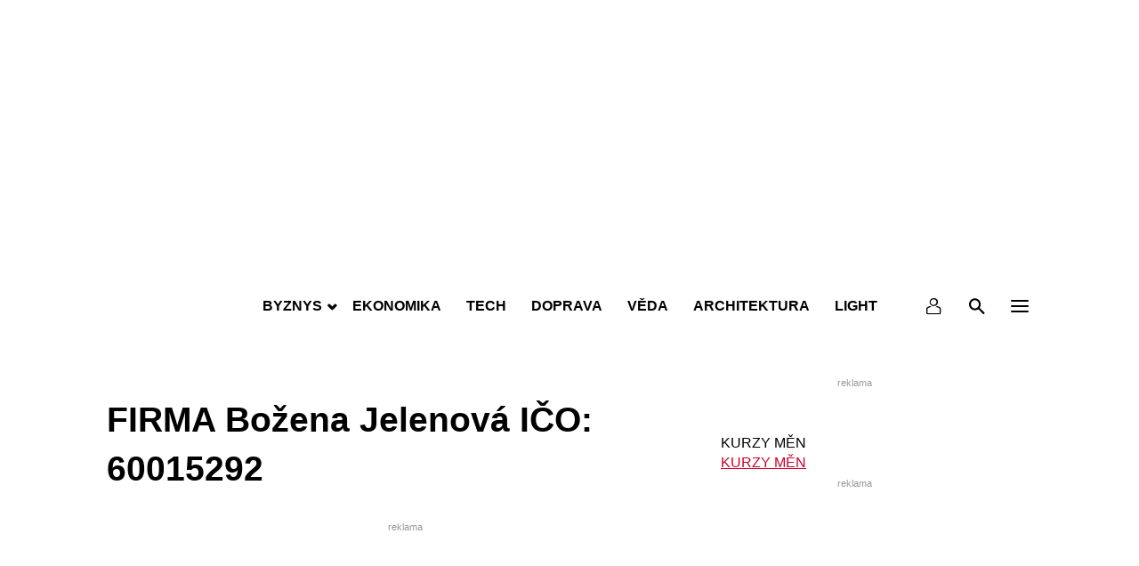

--- FILE ---
content_type: text/html; charset=utf-8
request_url: https://firmy.euro.cz/subjekt-bozena-jelenova-60015292
body_size: 88187
content:

<!DOCTYPE html>
<html id="css" class="js-inactive design-html" lang="cs">
<head>
<meta http-equiv="Content-Type" content="text/html; charset=utf-8">
<title>Božena Jelenová IČO: 60015292, Nový Jičín, výpis z rejstříku 21.01.2026 - Firmy.euro.cz</title>
<meta name="viewport" content="width=device-width, initial-scale=1.0, maximum-scale=3.0">
<meta name="description" content="Veřejně dostupné informace o firmě Božena Jelenová IČO: 60015292 se sídlem Nový Jičín, Sokolovská">
<meta name="copyright" content="Copyright">
<meta name="robots" content="index, follow, max-image-preview:large">
<link rel="canonical" href="https://firmy.euro.cz/subjekt-bozena-jelenova-60015292"><link rel="dns-prefetch" href="//i.iinfo.cz">
<link rel="dns-prefetch" href="//f.firmy.euro.cz/">
<meta property="og:site_name" content="Firmy.euro.cz">
<meta property="og:type" content="article">
<meta property="og:url" content="https://firmy.euro.cz/subjekt-bozena-jelenova-60015292">
<meta property="og:title" content="Božena Jelenová IČO: 60015292, Nový Jičín, výpis z rejstříku 21.01.2026 - Firmy.euro.cz">
<meta property="og:description" content="Veřejně dostupné informace o firmě Božena Jelenová IČO: 60015292 se sídlem Nový Jičín, Sokolovská">
<meta property="fb:app_id" content="505938209480192">
<meta property="og:image" content="https://i.iinfo.cz/sh/logo/socialNetworks/logo--internet-info.png">
<link rel="shortcut icon" href="https://i.iinfo.cz/sh/favicon/euro-rejstrik-cz/favicon.ico">
<link href="https://fonts.googleapis.com/css?family=Barlow:400,500,700&display=swap&subset=latin-ext" rel="stylesheet">
 
<script>
document.getElementsByTagName('html')[0].className = document.getElementsByTagName('html')[0].className.replace('js-inactive', '') + ' js-active';
</script><script>
try {
var iinfo = iinfo || {};
iinfo.browser = iinfo.browser || {};
iinfo.browser.isIE11orEdge = "-ms-scroll-limit" in document.documentElement.style && "-ms-ime-align" in document.documentElement.style;
iinfo.browser.isEdge = /x64|x32/ig.test(window.navigator.userAgent); 
iinfo.browser.isIE11 = (iinfo.browser.isIE11orEdge && !iinfo.browser.isEdge);
if (iinfo.browser.isIE11) {
document.getElementsByTagName('html')[0].className += ' design-html--isIE11';
}
} catch (e) {
}
</script><style>
.design-svg-element,
.design-svg-element__canvas {
display: none;
}
</style>
<style>
.element-non-critical{display:none}.element-color-primary,.element-text-color-group-1{color:#ce002e}.element-color-highlighted,.element-color-secondary,.element-text-color-group-2,.element-text-color-group-3{color:#f8b241}.element-text-color-grey-5{color:#8b8b8b}.element-display-none{display:none!important}.element-display-block{display:block}.element-display-inline-block{display:inline-block}.element-blind-user{position:absolute;overflow:hidden;width:1px;height:1px;margin:-1px;padding:0;border:0;clip:rect(0 0 0 0)}.element-block-align-center{margin-right:auto;margin-left:auto}.element-text-align-right{text-align:right!important}.element-text-align-center{text-align:center!important}.element-text-align-left{text-align:left!important}#css .element-font-increase-by-1{font-size:1.125em}#css .element-font-increase-by-2{font-size:1.375em}#css .element-font-increase-by-3{font-size:1.5em}#css .element-font-decrease-by-1{font-size:.875em}#css .element-font-decrease-by-2{font-size:.8125em}#css .element-font-decrease-by-3{font-size:.777778em}.js-children-hidden .js-children-hidden__item,.js-element-hidden{display:none!important}.js-element-invisible{visibility:hidden!important}.js-inactive .js-inactive__item{display:none!important}.design-image--responsive{display:block;width:100%;height:auto}.js-advert-creative-container--image .design-image--responsive{width:auto}svg{pointer-events:none}.design-svg-sprite{position:absolute;overflow:hidden}.design-svg--logo--root-cz{color:#000}.design-svg-element{display:inline-block;position:relative}.design-svg-element--default{vertical-align:middle}.design-svg-element--tiny{width:.5em;height:.5em;margin-top:-.125em}.design-svg-element--small{width:.75em;height:.75em;margin-top:-.15625em}.design-svg-element--medium{width:1em;height:1em}.design-svg--logo .design-svg-element{display:block}#css .design-svg-element--center{width:100%;height:100%}.design-svg-element__canvas{display:block;width:100%;visibility:hidden}.js-inactive .design-svg-element__canvas{display:none}.js-active .design-svg-element__content{position:absolute;top:0;left:0;overflow:hidden;width:100%;height:100%}.design-svg-element--default .design-svg-element__content{fill:currentColor}.design-svg-element--center .design-svg-element__content{top:50%;left:50%;-webkit-transform:translateX(-50%) translateY(-50%);transform:translateX(-50%) translateY(-50%)}a.js-social-networks-share--bluesky,a.js-social-networks-share--mastodon,a.js-social-networks-share--x{padding:0!important}a.js-social-networks-share--bluesky,a.js-social-networks-share--mastodon{background:transparent}a.js-social-networks-share--x svg{fill:#000!important}span.design-svg-element--bluesky,span.design-svg-element--mastodon{margin:-1px 0 0 -1px;width:-webkit-calc(100% + 2px)!important;width:calc(100% + 2px)!important;height:-webkit-calc(100% + 2px)!important;height:calc(100% + 2px)!important}span.design-svg-element--x{width:100%!important;height:100%!important}.svg-element-colors-evenodd{fill-rule:evenodd}.svg-element-colors-none{fill:none}.element-text-multiline-overflow{display:-webkit-box;-webkit-box-orient:vertical;overflow:hidden;text-overflow:ellipsis}.element-text-multiline-overflow--3-lines{max-height:5.714286em;-webkit-line-clamp:3}.element-text-multiline-overflow--4-lines{max-height:7.142857em;-webkit-line-clamp:4}.design-html--forced-scrollbar{min-height:101%}.section--footer .iilogo-logo-black{background-color:#000;width:180px;height:70px;padding:5px}.section--footer .design-svg-element__canvas{width:170px;height:61px}.table-full-width table{width:100%}@media (max-width:767.999px){.design-page__content{z-index:auto}}.b-thumbs-rating-wrap{padding-top:30px}.p-0{padding:0}.p-1{padding:10px}.p-2{padding:20px}.p-4{padding:40px}.p-6{padding:60px}.p-8{padding:80px}.py-0{padding-top:0;padding-bottom:0}.py-1{padding-top:10px;padding-bottom:10px}.py-2{padding-top:20px;padding-bottom:20px}.py-4{padding-top:40px;padding-bottom:40px}.py-6{padding-top:60px;padding-bottom:60px}.py-8{padding-top:80px;padding-bottom:80px}.px-0{padding-left:0;padding-right:0}.px-1{padding-left:10px;padding-right:10px}.px-2{padding-left:20px;padding-right:20px}.px-4{padding-left:40px;padding-right:40px}.px-6{padding-left:60px;padding-right:60px}.px-8{padding-left:80px;padding-right:80px}.pt-0{padding-top:0}.pt-1{padding-top:10px}.pt-2{padding-top:20px}.pt-4{padding-top:40px}.pt-6{padding-top:60px}.pt-8{padding-top:80px}.pb-0{padding-bottom:0}.pb-1{padding-bottom:10px}.pb-2{padding-bottom:20px}.pb-4{padding-bottom:40px}.pb-6{padding-bottom:60px}.pb-8{padding-bottom:80px}.pl-0{padding-left:0}.pl-1{padding-left:10px}.pl-2{padding-left:20px}.pl-4{padding-left:40px}.pl-6{padding-left:60px}.pl-8{padding-left:80px}.pr-0{padding-right:0}.pr-1{padding-right:10px}.pr-2{padding-right:20px}.pr-4{padding-right:40px}.pr-6{padding-right:60px}.pr-8{padding-right:80px}.m-1{margin:10px}.m-2{margin:20px}.m-4{margin:40px}.m-6{margin:60px}.m-8{margin:80px}.my-1{margin-top:10px;margin-bottom:10px}.my-2{margin-top:20px;margin-bottom:20px}.my-4{margin-top:40px;margin-bottom:40px}.my-6{margin-top:60px;margin-bottom:60px}.my-8{margin-top:80px;margin-bottom:80px}.mx-1{margin-left:10px;margin-right:10px}.mx-2{margin-left:20px;margin-right:20px}.mx-4{margin-left:40px;margin-right:40px}.mx-6{margin-left:60px;margin-right:60px}.mx-8{margin-left:80px;margin-right:80px}.mt-1{margin-top:10px}.mt-2{margin-top:20px}.mt-4{margin-top:40px}.mt-6{margin-top:60px}.mt-8{margin-top:80px}.mb-1{margin-bottom:10px}.mb-2{margin-bottom:20px}.mb-3{margin-bottom:30px}.mb-4{margin-bottom:40px}.mb-6{margin-bottom:60px}.mb-8{margin-bottom:80px}.ml-1{margin-left:10px}.ml-2{margin-left:20px}.ml-4{margin-left:40px}.ml-6{margin-left:60px}.ml-8{margin-left:80px}.mr-1{margin-right:10px}.mr-2{margin-right:20px}.mr-4{margin-right:40px}.mr-6{margin-right:60px}.mr-8{margin-right:80px}.component-wrapping-element{margin-bottom:20px}.list-reset{margin-top:0;margin-bottom:0;padding-left:0}.list-reset>li{list-style-type:none}.list-reset>dd,.list-reset>dt{margin:0}.design-list--default{padding-left:20px}.design-list--version-1>li{margin-top:1em}.design-list--version-1--first-none>li:first-child{margin-top:0}.design-list--version-2>li{margin-top:.5em}.design-list--version-2--first-none>li:first-child{margin-top:0}.design-list--version-3>li{margin-top:.25em}.design-list--version-3--first-none>li:first-child{margin-top:0}.design-list--responsive-columns{display:-webkit-box;display:-webkit-flex;display:flex;-webkit-flex-wrap:wrap;flex-wrap:wrap;width:100%}.design-list--responsive-columns--center{-webkit-box-align:center;-webkit-align-items:center;align-items:center}.design-list--responsive-columns>.design-list__item{-webkit-box-flex:1;-webkit-flex-grow:1;flex-grow:1;-webkit-flex-shrink:1;flex-shrink:1}.design-list--responsive-columns--2>.design-list__item{-webkit-flex-basis:50%;flex-basis:50%;max-width:50%}@media (max-width:589px){.design-list--responsive-columns--2>.design-list__item{-webkit-flex-basis:100%;flex-basis:100%;max-width:100%}}@media (max-width:589px){.design-list--responsive-columns.design-list--responsive-columns--2:not(.design-list--responsive-columns--space-reset)>.design-list__item+.design-list__item{margin-top:1.75em}.design-list--responsive-columns.design-list--responsive-columns--2:not(.design-list--responsive-columns--space-reset)>.design-list__item+.design-list__item>.design-box--default{margin-top:0}}.design-list--responsive-columns--3>.design-list__item{-webkit-flex-basis:33.333333%;flex-basis:33.333333%;max-width:33.333333%}@media (max-width:849px){.design-list--responsive-columns--3>.design-list__item{-webkit-flex-basis:50%;flex-basis:50%;max-width:50%}.design-list--responsive-columns--3>.design-list__item:nth-child(n+2)+.design-list__item{margin-top:1.25em}.design-list--responsive-columns--3>.design-list__item:nth-child(n+2)+.design-list__item>.design-box--default{margin-top:.5em}}@media (max-width:589px){.design-list--responsive-columns--3>.design-list__item{-webkit-flex-basis:100%;flex-basis:100%;max-width:100%}}@media (max-width:589px){.design-list--responsive-columns.design-list--responsive-columns--3:not(.design-list--responsive-columns--space-reset)>.design-list__item+.design-list__item{margin-top:1.75em}.design-list--responsive-columns.design-list--responsive-columns--3:not(.design-list--responsive-columns--space-reset)>.design-list__item+.design-list__item>.design-box--default{margin-top:0}}.design-list--responsive-columns--4>.design-list__item{-webkit-flex-basis:25%;flex-basis:25%;max-width:25%}@media (max-width:849px){.design-list--responsive-columns--4>.design-list__item{-webkit-flex-basis:50%;flex-basis:50%;max-width:50%}.design-list--responsive-columns--4>.design-list__item.design-list__item--as-2-columns+.design-list__item,.design-list--responsive-columns--4>.design-list__item:nth-child(n+2)+.design-list__item{margin-top:1.25em}.design-list--responsive-columns--4>.design-list__item.design-list__item--as-2-columns+.design-list__item>.design-box--default,.design-list--responsive-columns--4>.design-list__item:nth-child(n+2)+.design-list__item>.design-box--default{margin-top:.5em}}@media (max-width:589px){.design-list--responsive-columns--4>.design-list__item{-webkit-flex-basis:100%;flex-basis:100%;max-width:100%}}@media (max-width:589px){.design-list--responsive-columns.design-list--responsive-columns--4:not(.design-list--responsive-columns--space-reset)>.design-list__item+.design-list__item{margin-top:1.75em}.design-list--responsive-columns.design-list--responsive-columns--4:not(.design-list--responsive-columns--space-reset)>.design-list__item+.design-list__item>.design-box--default{margin-top:0}}.design-list--responsive-columns--5>.design-list__item{-webkit-flex-basis:20%;flex-basis:20%;max-width:20%}@media (max-width:1219px){.design-list--responsive-columns--5>.design-list__item{-webkit-flex-basis:33.333333%;flex-basis:33.333333%;max-width:33.333333%}.design-list--responsive-columns--5>.design-list__item:nth-child(n+4)+.design-list__item{margin-top:1.25em}.design-list--responsive-columns--5>.design-list__item:nth-child(n+4)+.design-list__item>.design-box--default{margin-top:.5em}}@media (max-width:849px){.design-list--responsive-columns--5>.design-list__item{-webkit-flex-basis:50%;flex-basis:50%;max-width:50%}.design-list--responsive-columns--5>.design-list__item:nth-child(n+3)+.design-list__item{margin-top:1.25em}.design-list--responsive-columns--5>.design-list__item:nth-child(n+3)+.design-list__item>.design-box--default{margin-top:.5em}}@media (max-width:589px){.design-list--responsive-columns--5>.design-list__item{-webkit-flex-basis:100%;flex-basis:100%;max-width:100%}}@media (max-width:589px){.design-list--responsive-columns.design-list--responsive-columns--5:not(.design-list--responsive-columns--space-reset)>.design-list__item+.design-list__item{margin-top:1.75em}.design-list--responsive-columns.design-list--responsive-columns--5:not(.design-list--responsive-columns--space-reset)>.design-list__item+.design-list__item>.design-box--default{margin-top:0}}@media (max-width:849px){.design-list--responsive-columns--2--version-2>.design-list__item{-webkit-flex-basis:100%;flex-basis:100%;max-width:100%}}@media (max-width:1219px){.design-list--responsive-columns--2--version-3>.design-list__item{-webkit-flex-basis:100%;flex-basis:100%;max-width:100%}}@media (max-width:1219px){.design-list--responsive-columns--2--version-3>.design-list__item+.design-list__item{margin-top:1.428571em}}.design-list--responsive-columns--4>.design-list__item--as-2-columns{-webkit-flex-basis:50%;flex-basis:50%;max-width:50%}@media (max-width:849px){.design-list--responsive-columns--4>.design-list__item--as-2-columns{-webkit-flex-basis:100%;flex-basis:100%;max-width:100%}}.design-list--responsive-columns>.design-list__item--advert--rectangle{min-width:320px;max-width:100%}.design-messages--sticky{position:fixed;z-index:99999;top:0;left:0;width:100%}.adp-background .design-messages--sticky .design-message{max-width:1060px}.design-messages--sticky .design-message__content-inner{padding-top:1em;padding-bottom:1em}.design-button{display:inline-block;border:1px solid transparent;background-color:initial;text-decoration:none;text-align:center}.design-button--align-left,select.design-button{text-align:left}.design-button--small{padding:.3em .5em;font-size:.75em;line-height:1.428571429;border-radius:3px}select.design-button--small{height:-webkit-calc(2px + 2.028571em);height:calc(2px + 2.028571em)}.design-button--medium{padding:6px 12px;font-size:1em;line-height:1.428571429;border-radius:3px}select.design-button--medium{height:-webkit-calc(14px + 1.428571em);height:calc(14px + 1.428571em)}.design-button--large{padding:10px 16px;font-size:1.125em;line-height:1.3333333;border-radius:3px}select.design-button--large{height:-webkit-calc(22px + 1.333333em);height:calc(22px + 1.333333em)}.design-button--huge{padding:1em 1.25em;font-size:1.125em;line-height:1.25;border-radius:3px}select.design-button--huge{height:-webkit-calc(2px + 3.25em);height:calc(2px + 3.25em)}.design-button--full-width{width:100%}.design-button--square{width:2.1875em;height:2.1875em;padding:.46875em;background-color:#000;color:#f2f2f2;-webkit-transition:opacity .25s;transition:opacity .25s}.design-button--square .design-svg-element{display:block;width:1.25em;height:1.25em;margin-right:auto;margin-left:auto;fill:currentColor}#css .element-margin-top,#css .layout-box--top{margin-top:1.428571em}#css .element-margin-top-half,#css .layout-box--top-half{margin-top:.714286em}#css .element-margin-top-quarter,#css .layout-box--top-quarter{margin-top:.357143em}#css .element-margin-top-none,#css .layout-box--top-none{margin-top:0}#css .element-margin-bottom{margin-bottom:1.428571em}#css .element-margin-bottom-half,#css .layout-box--bottom-half{margin-bottom:.714286em}#css .element-margin-bottom-none{margin-bottom:0}#css .element-margin-top-bottom,#css .layout-box--top-bottom{margin-top:1.428571em;margin-bottom:1.428571em}#css .element-margin-left{margin-left:20px}#css .element-margin-left-three-quarter{margin-left:15px}#css .element-margin-left-half{margin-left:10px}#css .element-margin-left-quarter{margin-left:5px}#css .element-padding-top,.design-box--top{padding-top:1em}#css .element-padding-top-half{padding-top:.5em}#css .element-padding-bottom,.design-box--bottom{padding-bottom:1em}#css .element-padding-bottom-half{padding-bottom:.5em}#css .element-padding-bottom-none{padding-bottom:0}#css .element-padding-top-bottom,.design-box--top-bottom{padding-top:1.428571em;padding-bottom:1.428571em}#css .element-padding-right-left,.design-box--right-left{padding-right:20px;padding-left:20px}body.no-scroll{overflow-x:hidden;overflow-y:hidden}.sidebar-short-msg__btn-more{text-align:center;margin:2em 0}.sidebar-short-msg__btn-more a{background-color:#285965;padding:10px 20px;text-decoration:none;color:#fff}.short-msg-list__box{display:-webkit-box;display:-webkit-flex;display:flex;margin-bottom:1em}.short-msg-list__box img{position:relative;top:5px}.design-article__heading--date{width:50px;font-weight:700;-webkit-flex-shrink:0;flex-shrink:0}.design-article__btn-archive{margin-left:50px}.design-article__btn-archive a{color:#000;font-weight:700}.design-article__image-wrapper{width:150px;margin-right:1em;margin-left:1em}.bold{font-weight:700}.paginaton-down{margin-top:1em}.paginaton-up{margin-bottom:1em}.a-button-fill{display:inline-block;padding:12px 18px;background-color:#ce002e;border-radius:2px;color:#fff;font-weight:600;font-size:1rem;text-transform:uppercase;text-decoration:none;text-align:center;cursor:pointer;-webkit-transition:background-color .3s;transition:background-color .3s}.a-button-fill:hover{background-color:#990021}@media (max-width:767px){.short-msg-list__box{display:block}.design-article__image-wrapper{width:100%}.short-msg-list__box .design-article__image-wrapper{margin:0}.design-article__image{width:100%}.design-article__btn-archive{margin-left:0}}body{margin:0}*,:after,:before{box-sizing:border-box}body{line-height:1.428571429}a{color:#ce002e;text-decoration:underline}a a:visited{color:#666}a:focus,a:hover{text-decoration:none}a:focus{outline:5px auto -webkit-focus-ring-color;outline-offset:-2px}.img-responsive{display:block;max-width:100%;height:auto}.design-html{font-family:"PT Sans",Arial,Helvetica,sans-serif;font-size:100%}.design-body{font-size:inherit}@media (min-width:768px){body{padding-top:25px}}.layout-page-content{width:100%;max-width:1060px!important;margin-right:auto;margin-left:auto;z-index:2000;position:relative}.layout-main--medium .layout-main__content{max-width:1280px!important;margin-right:auto;margin-left:auto}.layout-main--narrow .layout-main__content{max-width:992px!important;margin-right:auto;margin-left:auto}.layout-main{padding-top:2vw;padding-right:2vw;padding-left:2vw}@media (min-width:850px){.layout-main{padding-right:10px;padding-left:10px;padding-top:10px}}@media (min-width:1050px){.layout-main{padding-top:20px}}.layout-columns{position:relative;margin-right:auto;margin-left:auto}@media (min-width:850px){.layout-columns{background-color:#fff}}@media (min-width:850px){.layout-main--has-sidebar--default .layout-columns{padding-right:300px;padding-left:0}}@media (min-width:970px){.layout-main--has-sidebar--default .layout-columns{padding-right:350px}}@media (min-width:850px){.layout-main--has-sidebar--half-width .layout-columns{padding-right:-webkit-calc(50% - 10px);padding-right:calc(50% - 10px)}}@media (min-width:850px){.layout-main--has-sidebar--switched .layout-columns{padding-left:300px;padding-right:0}}@media (min-width:970px){.layout-main--has-sidebar--switched .layout-columns{padding-left:350px}}.layout-columns:after{content:"";display:table;clear:both}.layout-columns__item--main{background-color:#fff}@media (min-width:850px){.layout-columns__item--main{float:left;width:100%}}@media (min-width:850px){.layout-main--has-sidebar--default .layout-columns__item--main,.layout-main--has-sidebar--half-width .layout-columns__item--main{float:left;padding-right:20px}}@media (min-width:850px){.layout-main--has-sidebar--switched .layout-columns__item--main{float:right;padding-left:20px}}.layout-columns__item--sidebar{padding-bottom:10px;background-color:#fff}@media (max-width:849px){.layout-columns__item--sidebar{margin-top:10px}}@media (min-width:850px){.layout-columns__item--sidebar{float:right;width:300px;margin-right:-300px;background-color:#fff}}@media (min-width:970px){.layout-columns__item--sidebar{width:350px;margin-right:-350px}}@media (min-width:850px){.layout-main--has-sidebar--half-width .layout-columns__item--sidebar{width:-webkit-calc(100% - 20px);width:calc(100% - 20px);margin-right:-webkit-calc(-100% + 20px);margin-right:calc(-100% + 20px)}}@media (min-width:850px){.layout-main--has-sidebar--switched .layout-columns__item--sidebar{float:left;margin-right:0;margin-left:-300px}}@media (min-width:970px){.layout-main--has-sidebar--switched .layout-columns__item--sidebar{margin-left:-350px}}#css body{background-color:#fff}#css body.p-prserial,#css body.p-serial{background-position:top!important}.design-list--inline>dt,.design-list--inline>li{display:inline}.design-list--inline>dd,.design-list--inline>dd+dt{display:inline;margin-left:.25em}.design-list--inline--with-spaces>li{margin-right:.75em}.design-list--labels{margin-right:-3px;margin-left:-3px}.design-label{display:inline-block;max-width:100%;padding:.25em .5em;border-radius:4px;line-height:1;text-overflow:ellipsis;white-space:nowrap}.design-label--default{text-decoration:none}.design-label--empty{margin-top:3px;margin-bottom:3px;padding-right:0;padding-left:0}.design-list--labels .design-label{margin:3px}.design-label--default{background-color:#fee6eb;color:#ce002e}.design-label--default:hover{background-color:#e9e9e9;color:#ce002e}.design-label--small{font-size:.875em}.design-list--discussion-topics a:visited:not(.design-link--visited-disabled){color:#881c46}.design-list--discussion-topics .design-list__item--promo{margin-left:-5px;padding-top:.25em;padding-bottom:.25em;padding-left:5px;background-color:rgba(254,251,100,.35)}.design-list--discussion-topics .design-list__item-date{color:#666}.design-list--discussion-topics .design-list__item-content{display:block;width:100%;overflow:hidden;text-overflow:ellipsis;font-weight:inherit}.design-list--discussion-topics--default{margin-right:-10px;margin-left:-10px}.design-list--discussion-topics--default>.design-list__item{display:-webkit-box;display:-webkit-flex;display:flex;-webkit-flex-wrap:wrap;flex-wrap:wrap;color:#ce002e;line-height:1.25}@media (max-width:589px){.design-list--discussion-topics--default>.design-list__item{-webkit-flex-wrap:wrap;flex-wrap:wrap}}.design-list--discussion-topics--default--forced-mobile>.design-list__item{-webkit-flex-wrap:wrap;flex-wrap:wrap}#css .design-list--discussion-topics--default>.design-list__item{margin-top:.5em}#css .design-list--discussion-topics--default>.design-list__item--promo+.design-list__item{margin-top:.25em}.design-list--discussion-topics--default.design-list--discussion-topics--dense>.design-list__item{font-size:0.9375rem}#css .design-list--discussion-topics--default.design-list--discussion-topics--dense>.design-list__item{margin-top:.25em}.design-list--discussion-topics--default .design-list__item-content{padding-right:10px;padding-left:10px}.design-list--discussion-topics--default .design-list__item-row{display:-webkit-box;display:-webkit-flex;display:flex;-webkit-box-flex:1;-webkit-flex-grow:1;flex-grow:1;min-width:-webkit-calc(200px + 5em);min-width:calc(200px + 5em)}@media (min-width:590px){.design-list--discussion-topics--default .design-list__item-row{-webkit-flex-basis:-webkit-calc(100% - 8em);flex-basis:calc(100% - 8em)}}.design-list--discussion-topics--default.design-list--discussion-topics--dense .design-list__item-row{min-width:-webkit-calc(200px + 4em);min-width:calc(200px + 4em)}@media (min-width:590px){.design-list--discussion-topics--default.design-list--discussion-topics--dense .design-list__item-row{-webkit-flex-basis:-webkit-calc(100% - 11em);flex-basis:calc(100% - 11em)}}.design-list--discussion-topics--default.design-list--discussion-topics--supports-new .design-list__item-row{min-width:-webkit-calc(200px + 6.25em);min-width:calc(200px + 6.25em)}.design-list--discussion-topics--default .design-list__item-name{-webkit-box-flex:1;-webkit-flex-grow:1;flex-grow:1;-webkit-flex-shrink:0;flex-shrink:0;-webkit-flex-basis:200px;flex-basis:200px}.design-list--discussion-topics--default .design-list__item-count{-webkit-flex-shrink:0;flex-shrink:0;-webkit-flex-basis:5em;flex-basis:5em;font-weight:400;white-space:nowrap;text-decoration:none}.design-list--discussion-topics--default.design-list--discussion-topics--dense .design-list__item-count{-webkit-flex-basis:4em;flex-basis:4em}.design-list--discussion-topics--default.design-list--discussion-topics--supports-new .design-list__item-count{-webkit-flex-basis:6.25em;flex-basis:6.25em}.design-list--discussion-topics--default.design-list--discussion-topics--supports-new .design-list__item-count-content{text-decoration:none}.design-list--discussion-topics--default.design-list--discussion-topics--supports-new .design-list__item-count-content--with-new{color:#666}.design-list--discussion-topics--default .design-list__item-date{-webkit-flex-shrink:0;flex-shrink:0;-webkit-flex-basis:100%;flex-basis:100%}@media (max-width:589px){.design-list--discussion-topics--default .design-list__item-date{margin-top:.25em;font-size:0.6875rem}}@media (min-width:590px){.design-list--discussion-topics--default .design-list__item-date{-webkit-flex-basis:8em;flex-basis:8em}}.design-list--discussion-topics--default--forced-mobile .design-list__item-date,.design-list--discussion-topics--default.design-list--discussion-topics--dense .design-list__item-date{margin-top:.25em;font-size:0.6875rem}@media (min-width:590px){.design-list--discussion-topics--default.design-list--discussion-topics--dense .design-list__item-date{-webkit-flex-basis:11em;flex-basis:11em}}.design-list--discussion-topics--default.design-list--discussion-topics--without-date-description .design-list__item-date-description{position:absolute;overflow:hidden;width:1px;height:1px;margin:-1px;padding:0;border:0;clip:rect(0 0 0 0)}.design-box--default{margin-top:1.75em}.design-heading--level-1+.design-box--default{margin-top:.875em}.design-heading--level-1.element-blind-user+.design-box--default{margin-top:0}.design-box--padded{padding:15px;border:1px solid transparent;background-color:initial}.design-box--padded.design-box--colored-line{border-right-style:none;border-left-style:none}.design-box--padded .design-box__heading{color:currentColor;line-height:1.2;font-weight:700;font-size:1.125rem}.design-box--padded .design-box__heading .design-box__link{color:currentColor;text-decoration:none}.design-box--padded .design-box__heading .design-box__link:hover{text-decoration:underline}.design-box--padded--signpost{background-color:#fff;border-color:rgba(0,0,0,.175)}.design-box--padded--signpost>.design-box__content,.design-box--padded--signpost>.design-box__heading:first-child+.design-list:not(.design-list--responsive-columns){margin-top:15px}.design-box--padded--signpost .design-box__heading{position:relative;margin:-16px -16px 0;padding:.714286em 16px;background-color:#ce002e;color:#fff}.design-box--padded--signpost .design-box__heading a,.design-box--padded--signpost .design-box__heading a:hover{color:currentColor}.design-tile{background-color:initial;max-width:100%}.design-tile:after{content:"";display:table;clear:both}@media print{#css .design-tile{padding:0}}@media (min-width:850px){.design-sidebar.design-tile{background-color:#fff}}.design-tile--version-1{display:block;padding:0}@media (min-width:768px){.design-tile--version-1{padding-right:0;padding-left:0}}.design-tile--version-2{padding:0}.design-tile--breadcrumb{padding-bottom:0}.design-tile--breadcrumb+.design-tile{padding-top:1px}.design-tile+.design-tile--merged{padding-top:0}.design-sidebar .design-advert,.design-sidebar .design-box{margin-top:1.428571em;margin-bottom:1.428571em}.design-sidebar .design-box--sticky,.design-sidebar .design-box--sticky .design-advert,.design-sidebar>.design-advert.js-element-hidden:first-child+.design-advert,.design-sidebar>.design-advert.js-element-hidden:first-child+.design-box,.design-sidebar>.design-advert:first-child,.design-sidebar>.design-box:first-child{margin-top:0}@media (max-width:767px){.design-overlay--full-page{position:absolute;top:0;left:0;width:100%;height:100%;z-index:10005;background-color:rgba(0,0,0,.5)}}@media (min-width:768px){.design-overlay--full-page{display:none}}.design-navigation--header{font-size:1.125rem}@media (max-width:767px){.design-navigation .design-navigation__content{position:relative;z-index:10010}}.design-navigation__layout{position:relative;background-color:#fff}@media (max-width:767px){.design-navigation__layout--mobile{position:absolute;z-index:10010;top:100%;left:0;overflow:hidden;width:100%;min-height:-webkit-calc(100vh - 100%);min-height:calc(100vh - 100%)}}@media (min-width:768px){.design-navigation__layout--mobile{display:none}}.design-navigation__layout--desktop{padding-right:0;padding-left:0}@media (max-width:767px){.design-navigation__layout--desktop{width:100%;padding-top:.714286em;padding-bottom:.714286em;border-bottom:1px solid #e9e9e9}}@media (min-width:768px){.design-navigation__layout--desktop{padding-right:2%;padding-left:2%}}@media (min-width:992px){.design-navigation__layout--desktop{padding-right:10px;padding-left:10px}}.design-navigation__layout--desktop .design-navigation__logo{color:#222}@media (max-width:767px){.design-navigation__layout--desktop .design-navigation__logo{float:left}}@media (max-width:767px){.design-navigation__layout--desktop .design-navigation__logo-outer{margin-top:0;margin-bottom:0;padding-right:3em;text-align:center}}.design-navigation__layout--desktop .design-navigation__logo-outer:after{content:"";display:table;clear:both}.design-navigation__layout--desktop .design-navigation__logo-content{width:460px;height:119.389313px;margin-top:0}@media (max-width:767px){.design-navigation__layout--desktop .design-navigation__logo-content{float:left}}.design-navigation__layout--desktop .design-navigation__logo .design-svg--logo--root-cz{color:inherit}@media (min-width:768px){.design-navigation__layout--desktop{text-align:right;vertical-align:middle}}@media (max-width:767px){.design-navigation__layout--desktop .design-navigation__layout-row--bottom{position:absolute;top:50%;right:.5em;margin-top:-1em}}@media (min-width:768px){.design-navigation__layout--desktop .design-navigation__layout-row--bottom{padding-right:0}}@media (min-width:768px){.design-navigation__layout--desktop .design-navigation__layout-cell{display:-webkit-box;display:-webkit-flex;display:flex;position:relative}}@media (min-width:768px){.design-navigation__layout--desktop .design-navigation__layout-cell-content{display:-webkit-box;display:-webkit-flex;display:flex}}@media (min-width:768px){.design-navigation__layout--desktop .design-navigation__main{padding-right:2.714286em;position:relative}}@media (max-width:767px){.design-navigation__layout--desktop .js-design-navigation-main{padding-right:0!important}}.design-navigation__layout--desktop .design-navigation__list--main{display:none}@media (min-width:768px){.design-navigation__layout--desktop .design-navigation__list--main{display:block;overflow:hidden;height:2.95em}.design-navigation__layout--desktop .design-navigation__list--main:after{content:"";display:table;clear:both}}@media (min-width:768px){.design-navigation__layout--desktop .design-navigation__list--main>.navigation__item{float:left}}@media (min-width:768px){.design-navigation__layout--desktop .design-navigation__list--main>.navigation__item.js-always-in-menu{display:none}}#css .design-navigation__list--main .navigation__link--icon{position:relative;padding-left:1.4em}@media (min-width:768px){#css .design-navigation__list--main .navigation__link--icon{padding-left:-webkit-calc(15px + 1.4em);padding-left:calc(15px + 1.4em)}}.design-navigation__layout--mobile .design-navigation__layout-row--top .navigation__link{display:-webkit-box;display:-webkit-flex;display:flex;padding:5px;vertical-align:middle;color:#222;cursor:pointer}.design-navigation__layout--desktop .navigation__link{display:inline-block;line-height:1.25;color:#222}.design-navigation__layout a.navigation__link{text-decoration:none}.design-navigation__layout a.navigation__link:hover{text-decoration:underline}.design-navigation__layout .navigation__link--highlighted{font-weight:700}@media (min-width:768px){.design-navigation__layout .navigation__link--highlighted{color:#ce002e}}.design-navigation__layout--desktop .design-navigation__list--main>.navigation__item>.navigation__link{font-weight:700}@media (min-width:768px){.design-navigation__layout--desktop .design-navigation__list--main>.navigation__item>.navigation__link{padding:.85em 15px}}.design-navigation__layout--desktop .design-navigation__list--additional>.navigation__item>.navigation__link{padding:.85em .714286em}.design-navigation__layout--desktop .design-navigation__list--additional>.navigation__item>.navigation__link,.design-navigation__layout--desktop .design-navigation__list--main>.navigation__item>.navigation__link{white-space:nowrap}.design-navigation__layout--desktop .design-navigation__list--submenu .navigation__link{width:100%;padding:.25em 10px}.design-button--default{border-color:#ccc;background-color:#fff;color:#333}.design-button--default:focus,.design-button--default:hover:not(.design-button--disabled):not(.design-button--hover-disabled){border-color:#b3b3b3;background-color:#e6e6e6;color:#333}.design-button--highlighted{border-color:#f8b241;background-color:#f8b241;color:#000}.design-button--highlighted:focus,.design-button--highlighted:hover:not(.design-button--disabled):not(.design-button--hover-disabled){border-color:#f69d0e;background-color:#f69d0e;color:#000}.design-button--success{border-color:#00b500;background-color:#00b500;color:#fff}.design-button--success:focus,.design-button--success:hover:not(.design-button--disabled):not(.design-button--hover-disabled){border-color:green;background-color:green;color:#fff}.design-button--danger{border-color:#ea0909;background-color:#ea0909;color:#fff}.design-button--danger:focus,.design-button--danger:hover:not(.design-button--disabled):not(.design-button--hover-disabled){border-color:#bb0707;background-color:#bb0707;color:#fff}.design-list--server-promo .design-list__content{overflow:hidden;max-height:-webkit-calc(165px + 3.25em);max-height:calc(165px + 3.25em);padding:10px 20px 15px;background-color:#fff}.design-list--server-promo .design-list__content:after{content:"";display:table;clear:both}.avatar__wrap{display:block;overflow:hidden;width:60px;height:60px;border-radius:50%}.avatar__wrap--user{width:2.25em;height:2.25em}.avatar__img{float:left;width:60px;height:auto}.avatar__img--user{width:2.25em}.design-advert-placeholder--leaderboard{width:100%;max-width:1060px!important;margin-right:auto;margin-left:auto;z-index:2000;position:relative}@media (min-width:992px){.design-advert-placeholder--leaderboard{max-height:234px;min-height:234px;height:234px;overflow:hidden}}@media (min-width:992px){.gallery-branding .design-advert-placeholder--leaderboard,.gallery-branding .leaderboard-dynamic-height-wrapper{min-height:244px;overflow:hidden}}@media (min-width:992px){#css .design-page--has-advert--background--sklik{padding-top:226px}#css .design-page--has-advert--background--sklik .js-advert-placeholder--branding{margin-top:-226px}#css .design-page--has-advert--background--sklik .parter-cpex-branding-wrapper{margin-top:226px}#css .design-page--has-advert--background--sklik .design-advert-placeholder--leaderboard{display:none}}@media (min-width:992px){#css .design-advert--position-mark-leaderboard .design-advert__content{display:table;width:100%}}@media (min-width:992px){#css .design-page--has-advert--background--sklik .design-advert--position-mark-leaderboard .design-advert__content{display:none}}@media (min-width:992px){#css .design-advert--position-mark-leaderboard .design-advert__content-inner{display:table-cell;height:176px;vertical-align:middle}}@media (min-width:992px){#css .design-page--has-advert--background .design-advert--position-mark-leaderboard .design-advert__content-inner{height:200px}}.design-advert--position-mark-mobile-footer{height:0;overflow:hidden}@media (min-width:992px){.design-article .native-article-ad-image{display:block;float:left;max-width:45%}}.native-article-ad-perex{margin-top:15px}.rs-outstream-placeholder{display:none}.js-advert.design-advert--position-mark-leaderboard{height:100%!important}.urs .ad-detail{clear:both}.iinfo-advert-before-consent{position:relative;z-index:10}.article-detail-native #iinfo-area-nativni_reklama a.design-article__heading{padding-top:15px;margin-bottom:15px}@media (min-width:992px){.article-detail-native #iinfo-area-nativni_reklama .design-article__text{float:left;max-width:48%}}.article-detail-native #iinfo-area-nativni_reklama .native-article-ad-perex{margin-top:0;padding-left:15px;padding-right:15px}.outstream-container-iframe{position:relative;width:100%;overflow:hidden;padding-top:56.25%}.outstream-container{height:330px;width:480px;max-width:100%;margin:0 auto}#outstream-iframe{position:absolute;top:0;left:0;bottom:0;right:0;width:100%;height:100%;border:none}#iinfo-outstream{text-align:center}#iinfoOutstreamPosition{position:relative}.preroll-container-iframe{position:relative;width:100%;overflow:hidden;margin-bottom:15px;padding-top:56.25%}.preroll-iframe{position:absolute;top:0;left:0;bottom:0;right:0;width:100%;height:100%;border:none}.design-advert--custom-marker:before{content:attr(data-advert-marker);display:block;width:100%;color:#999;line-height:1.5rem;font-size:0.6875rem;font-family:inherit;text-align:center;vertical-align:top}.design-advert-placeholder--leaderboard{display:-webkit-box;display:-webkit-flex;display:flex;-webkit-box-align:center;-webkit-align-items:center;align-items:center;max-height:200px;min-height:200px}@media screen and (min-width:992px){.design-page--has-advert--background--body{padding-top:200px!important}.design-page--has-advert--background--body .design-advert-placeholder--leaderboard{display:block;height:0;min-height:unset!important}.design-page--has-advert--background--body.has-header-bar{padding-top:254px!important}}.design-advert-placeholder--leaderboard .js-advert__content{width:100%;height:100%;position:absolute;top:0;left:0;right:0;bottom:0}.design-advert-background-outer-element .design-advert-placeholder--leaderboard{display:block}.design-advert--custom-marker.design-advert--position-mark-leaderboard{width:100%}.design-page--has-advert--background .design-advert--position-mark-leaderboard{width:auto}.design-advert--custom-marker.design-advert--position-mark-leaderboard:before{width:auto;position:absolute;top:13px;right:-30px;-webkit-transform:rotate(90deg);transform:rotate(90deg)}.design-page--has-advert--background .design-advert-placeholder--leaderboard{position:static}.design-page--has-advert--background .design-advert--custom-marker.design-advert--position-mark-leaderboard:before{position:absolute;z-index:2000;top:0;left:inherit;width:100%;right:inherit;-webkit-transform:inherit;transform:inherit;color:#fff;font-weight:700;text-shadow:.5px .866px 1px rgba(0,0,1,.6);pointer-events:none}.breadcrumb{font-size:.875em}.section__header a:visited{color:#ce002e}.section__heading,.section__subheading{margin-top:0;margin-bottom:0}.section__heading:not(.section__heading--serial),.section__heading:not(.section__heading--serial) a{color:#ce002e}.section__heading a,.section__heading a:hover{color:#222}@media screen and (max-width:779px){.detail__article--perex img{width:100%;height:100%}}.design-list--articles--tiles{margin-right:-2vw;margin-left:-2vw}@media (min-width:850px){.design-list--articles--tiles{margin-right:-10px;margin-left:-10px}}.design-list--articles--tiles>.design-list__item{display:block;margin-top:1.428571429em;padding-right:2vw;padding-left:2vw}@media (min-width:850px){.design-list--articles--tiles>.design-list__item{padding-right:10px;padding-left:10px}}@media (min-width:700px){.design-list--articles--tiles--columns>.design-list__item{float:left;width:50%}}@media (min-width:700px) and (max-width:991px){.design-list--articles--tiles--columns>.design-list__item:nth-child(odd){clear:both}}@media (min-width:992px){.design-list--articles--tiles--columns>.design-list__item{width:33.333333%}.design-list--articles--tiles--columns>.design-list__item:nth-child(3n+1){clear:both}}.design-article--opener--simple,.design-list--articles--tiles--columns--simple .design-article{display:-webkit-box;display:-webkit-flex;display:flex;-webkit-box-orient:vertical;-webkit-box-direction:normal;-webkit-flex-direction:column;flex-direction:column;margin-bottom:15px}@media (min-width:992px){.design-article--opener--belt{position:relative}}@media (min-width:992px){.design-article--opener--belt .design-article__content{position:absolute;bottom:0;left:0;width:100%;padding:.35em 15px .65em;background-color:rgba(0,0,0,.5)}}.design-article__heading{display:block;line-height:1.25;font-weight:700;font-size:1.285714286em}.design-article__heading:first-letter{text-transform:none}@media (min-width:992px){#css .design-article--opener--belt .design-article__heading{color:#fff}}.design-list--articles--tiles--rows .design-article__heading{margin-bottom:15px}.design-list--articles--opener .design-article__heading,.design-list--articles--tiles--rows .design-article__heading{font-size:1.5625em}.design-article--opener--simple .design-article__heading{margin-bottom:15px}@media (min-width:850px){.design-article--opener--simple .design-article__heading-content{font-size:1.4em}}.design-list--articles--tiles--columns--simple .design-article__heading{-webkit-box-ordinal-group:3;-webkit-order:2;order:2}.design-article__image-outer{display:block;position:relative;overflow:hidden;width:100%;margin-right:auto;margin-left:auto}.design-article__image-outer .image-wrapper{position:relative}.design-list--articles--tiles--columns--simple .design-article__image-outer{-webkit-box-ordinal-group:2;-webkit-order:1;order:1}.design-list--articles--tiles .design-article__image-outer{padding-bottom:56.25%}.design-list--articles--trainings .design-article__image-outer{padding-bottom:42.207792%}@media (min-width:700px){.design-list--articles--tiles--rows .design-article__image-outer{float:left}}@media (min-width:700px){.design-list--articles--tiles--rows--medium .design-article__image-outer{width:286px;padding-bottom:160px}}@media (min-width:700px){.design-list--articles--tiles--rows--small .design-article__image-outer{width:160px;padding-bottom:90px}}.design-article:not(.js-images--prevent-cut) .design-article__image{display:block;width:100%;min-height:100%;height:auto;object-fit:cover;font-family:"object-fit: cover;"}.design-html--isIE11 .design-article:not(.js-images--prevent-cut) .design-article__image{background-repeat:repeat;background-size:contain!important}.design-article.js-images--prevent-cut .design-article__image{width:auto;height:auto;max-width:100%;max-height:100%}.design-list--articles--tiles .design-article__image{position:absolute;top:50%;left:50%;-webkit-transform:translate(-50%,-50%);transform:translate(-50%,-50%)}@media (min-width:700px){.design-list--articles--tiles--rows--medium .design-article__image{height:160px}}@media (min-width:700px){.design-list--articles--tiles--rows--small .design-article__image{height:90px}}.design-article__image-author{position:absolute;right:5px;bottom:.357143em;padding:.125em .5em;background-color:rgba(34,34,34,.6);color:#f2f2f2;font-size:.88em}.design-article__image-has-caption .design-article__image-author{bottom:5px}.design-article__image-caption{color:#888;font-style:italic;margin-top:5px;font-size:1rem}.design-article__image-author a{color:inherit}.design-list--articles--tiles .design-article__text{display:-webkit-box;display:-webkit-flex;display:flex;-webkit-box-orient:vertical;-webkit-box-direction:normal;-webkit-flex-direction:column;flex-direction:column;padding-left:20px;padding-right:20px}@media (max-width:700px){.design-list--articles--tiles .design-article__text{padding-left:0;padding-right:0}}.design-list--articles--tiles .design-article--without-image .design-article__text,.design-page--vitalia-cz .design-list--articles--tiles .design-article__text{padding-left:0;padding-right:0}.design-list--articles--tiles--columns--simple .design-article__text{-webkit-box-ordinal-group:4;-webkit-order:3;order:3}.design-article--opener--simple .design-article__text{margin-top:15px}@media (max-width:699px){.design-list--articles--tiles--rows .design-article__text{margin-top:10px}}@media (min-width:700px){.design-list--articles--tiles--rows .design-article--with-image .design-article__text{min-height:160px}}@media (min-width:700px){.design-list--articles--tiles--rows--small .design-article--with-image .design-article__text{min-height:90px}}@media (min-width:700px){.design-list--articles--tiles--rows .design-article--with-image .design-article__text{-webkit-box-flex:1;-webkit-flex-grow:1;flex-grow:1;padding-right:10px;padding-left:10px}}@media (min-width:1120px){.design-list--articles--tiles--rows .design-article--with-image .design-article__text{padding-right:20px;padding-left:20px}}.design-article--opener--belt .design-impressum--opener{color:#ff0037}@media (min-width:992px){#css .design-article--opener--belt .comments__count,#css .design-article--opener--belt .design-impressum__item,#css .design-article--opener--belt .design-impressum__item-wrapper{color:currentColor}}@media (min-width:992px){#css .design-article--opener--belt .design-impressum__item-wrapper:before{background-color:currentColor}}.design-article__link--default{color:#ce002e;text-decoration:none}.design-article__link--default:hover{color:#ce002e}.design-article__link--default:visited{color:#881c46}.design-article__link--major:hover,.design-list--articles--simple .design-article__link--default:hover .design-article__heading{text-decoration:underline}#css .design-article__link--mimic{color:currentColor;text-decoration:none}.design-article__perex{color:inherit}.section-video-tip__box{margin:2em 0}.section-column-box-single .design-list__link{font-size:1.5625em;text-decoration:none;font-weight:700}.section-column-box-single .design-list__link img{margin:10px 0;width:100%}.section-column-box-lvertical .design-list__item{display:inline-block;padding-bottom:10px;border-bottom:1px solid #f0f0f0}.o-event-card__items .section-column-box-lvertical .design-list__item{border-bottom:none;margin-bottom:1em}.o-event-card__items .section-column-box-lvertical .design-article__image--small{width:90px;border-radius:5px}.section-column-box-lvertical .design-list__link-container{padding-left:85px}.section-column-box-lvertical .design-list__link{text-decoration:none;color:#666;font-weight:700}.section-column-box-lvertical .design-article__image--small{float:left;margin-right:10px;width:70px;position:relative;top:3px}.section-column-box-lhorizontal{display:-webkit-box;display:-webkit-flex;display:flex;padding-left:10px;overflow:auto;margin:2em 0}.section-column-box-lhorizontal li{float:left;width:30%;margin-right:10px}.section-column-box-lhorizontal a{text-decoration:none;font-weight:700}.section-column-box-lhorizontal li img{width:100%}.section-column-box-lhorizontal .design-article__image--small{position:unset;border:2px solid #000;height:auto}.section-multiple-articles__box h2{margin-bottom:1em}.locked-article-wrap{position:relative}.locked-article-overlay{position:absolute;top:80%;left:0;width:100%;height:20%;background:-webkit-gradient(linear,left top, left bottom,from(hsla(0,0%,100%,0)),to(#fff));background:-webkit-linear-gradient(hsla(0,0%,100%,0),#fff);background:linear-gradient(hsla(0,0%,100%,0),#fff);z-index:1}.login-lock-box{border:1px solid #ccc;padding:20px;overflow:hidden}.login-lock-box__header{margin-bottom:40px;text-align:center}.login-lock-box h2{color:#ce002e}.login-lock-box label{margin-bottom:20px;font-weight:400}.login-lock-box .table-form{margin-top:-.5em}.login-lock-box input[type=email],.login-lock-box input[type=text]{margin-top:10px}.login-lock-box .agreement{position:relative;top:-.25em}.login-lock-box-buttons{display:-webkit-box;display:-webkit-flex;display:flex;-webkit-box-align:end;-webkit-align-items:flex-end;align-items:flex-end;-webkit-box-pack:center;-webkit-justify-content:center;justify-content:center;margin-top:20px}.login-lock-box-buttons input[type=submit]{padding:6px 20px}.login-lock-box-buttons>div{padding:0 10px}.login-lock-box-buttons>div a{padding:6px 20px;border-radius:4px;text-decoration:none;-webkit-transition:background .3s ease;transition:background .3s ease}.login-lock-box-register-btn a{background:#ce002e;color:#fff}.login-lock-box-register-btn a:hover{background:#990021}.login-lock-box-login-btn a{border:1px solid #ccc;color:#000}.login-lock-box-login-btn a:hover{background:#ccc}.login-lock-box-login-small{color:#747474;font-size:0.9375rem;margin-bottom:10px;text-align:center}@media (min-width:768px){.login-lock-box{padding:30px 45px}}@media (max-width:450px){.login-lock-box-buttons{display:block;text-align:center}.login-lock-box-buttons>div{width:100%}.login-lock-box-register-btn{margin-bottom:1em}}.after-monitoring-box{display:-webkit-box;display:-webkit-flex;display:flex;-webkit-flex-wrap:nowrap;flex-wrap:nowrap;-webkit-box-pack:center;-webkit-justify-content:center;justify-content:center;-webkit-box-align:center;-webkit-align-items:center;align-items:center;-webkit-align-content:center;align-content:center;-webkit-box-orient:horizontal;-webkit-box-direction:normal;-webkit-flex-direction:row;flex-direction:row;margin-top:15px}.after-monitoring-box #sledovani-nazoru.design-opinions-monitor{margin-bottom:0;padding-top:0;padding-bottom:0;width:50%;padding-right:10px;text-align:right}.after-monitoring-box #sledovani-nazoru.design-opinions-monitor a{font-size:0.875rem}.after-monitoring-box .layout-article-content{width:50%;padding-left:10px}.after-monitoring-box a.design-link{font-size:0.875rem!important}.design-list--social-networks-share{display:table}.design-list--social-networks-share>li{display:table-cell}.design-list--social-networks-share>li+li{border-left:10px solid transparent}.design-list--social-networks-share .design-button--square{float:left}#css .design-button--facebook{background-color:#3b5998;color:#fff}#css .design-button--facebook.design-button--medium .design-svg-element--facebook{margin-top:-1px}#css .design-button--twitter{color:#fff}#css .design-button--twitter img{position:relative;top:3px}#css .design-button--twitter.design-button--small .design-svg-element--instagram{margin-left:-.5px}#css .design-button--twitter.design-button--medium .design-svg-element--twitter{margin-top:-1px;margin-left:1px}#css .design-button--linkedin{background-color:#007bb5;color:#fff}#css .design-button--linkedin.design-button--small .design-svg-element--linkedin{margin-left:-.5px}#css .design-button--linkedin.design-button--medium .design-svg-element--linkedin{margin-top:-1px;margin-left:-1px}#css .design-button--instagram{background:#d6249f;background:-webkit-radial-gradient(30% 107%,circle,#fdf497 0,#fdf497 5%,#fd5949 45%,#d6249f 60%,#285aeb 90%);background:radial-gradient(circle at 30% 107%,#fdf497 0,#fdf497 5%,#fd5949 45%,#d6249f 60%,#285aeb 90%);background-origin:border-box;color:#fff}#css .design-button--instagram.design-button--small .design-svg-element--instagram{margin-left:-.5px}#css .design-button--instagram.design-button--medium .design-svg-element--instagram{margin-top:-1px;margin-left:-1px}#css .design-button--email{background-color:#00b500;color:#fff}#css .design-button--instagram.design-button--medium .design-svg-element--instagram{margin-top:-.5px;margin-left:-.5px}#css .design-button--youtube{background-color:red;color:#fff}#css .design-button--youtube.design-button--small .design-svg-element--youtube{margin-left:-.5px}#css .design-button--youtube.design-button--medium .design-svg-element--youtube{margin-top:-1px;margin-left:-1px}.design-impressum--default{overflow:hidden;margin-top:1em;color:#666;font-size:.875em}.design-impressum--opener{color:#666;font-size:.875rem}.design-impressum--article{color:#666}.design-impressum__content{display:-webkit-box;display:-webkit-flex;display:flex;-webkit-flex-wrap:wrap;flex-wrap:wrap;width:100%}.design-impressum--default .design-impressum__cell{margin-top:.357143em}.design-impressum__cell--default{display:-webkit-box;display:-webkit-flex;display:flex;-webkit-box-flex:1;-webkit-flex-grow:1;flex-grow:1;-webkit-flex-wrap:wrap;flex-wrap:wrap}.design-impressum__cell--start{-webkit-box-pack:start;-webkit-justify-content:flex-start;justify-content:flex-start}.design-impressum__cell--end{-webkit-box-pack:end;-webkit-justify-content:flex-end;justify-content:flex-end}.design-impressum__item-wrapper{display:-webkit-box;display:-webkit-flex;display:flex;max-width:100%;vertical-align:middle;word-break:break-word}.design-impressum--with-separator .design-impressum__item-wrapper:not(:first-child){padding-left:-webkit-calc(.75em + 1px);padding-left:calc(.75em + 1px)}.design-impressum--with-separator .design-impressum__cell--with-separator .design-impressum__item-wrapper:not(:first-child){position:relative;padding-left:-webkit-calc(.75em + 1px);padding-left:calc(.75em + 1px)}.design-page--root-cz .design-impressum--boosted .design-impressum__cell--default{padding-top:.125em}.design-impressum__item-wrapper--date{color:#222}.design-impressum--opener .design-impressum__item-wrapper--date{color:#444}.design-impressum--opener .design-impressum__item-wrapper--date svg{fill:#666}.design-impressum__item{display:inline-block;vertical-align:top}.design-impressum__item--author,.design-impressum__item--rubric{font-weight:400;text-transform:uppercase;text-decoration:none}.design-impressum__item--author:hover,.design-impressum__item--rubric:hover{text-decoration:underline}.design-impressum--opener .design-impressum__item--author,.design-impressum--opener .design-impressum__item--rubric{color:#444}.design-impressum--article .design-impressum__item--author{color:#666}.design-impressum__item.element-advert-marker{vertical-align:bottom}.design-impressum__item--rubric{color:#222}.slunecnice-most-downloaded-box{background:#fff;color:#444;margin:1em 10px 0;padding:15px}.slunecnice-most-downloaded-box a{color:#006840}.slunecnice-most-downloaded-box .design-tabs-wrapper>div{float:left;width:50%}.slunecnice-most-downloaded-box .design-tabs--links{text-align:right}.slunecnice-most-downloaded-box .design-tabs--links>div{display:inline-block}.slunecnice-most-downloaded-box .design-tabs__link{padding:.4em;text-decoration:underline;color:#006840;display:block}.slunecnice-most-downloaded-box .design-tabs__link.design-tabs__link--active{text-decoration:none;border-bottom:3px solid #feda00;color:#575757;font-weight:600}.slunecnice-most-downloaded-box .design-tabs__link:hover{text-decoration:none}.slunecnice-most-downloaded-box .design-list--rankings{width:100%}.slunecnice-most-downloaded-box .design-list--rankings tr{height:2em}.slunecnice-most-downloaded-box .table-count{text-align:right}.slunecnice-most-downloaded-box .table-order{width:2em}.slunecnice-most-downloaded-box .f-left{float:left}.slunecnice-most-downloaded-box .f-right{float:right}.slunecnice-most-downloaded-box .next-links{overflow:hidden;margin-top:1em}.slunecnice-most-downloaded-box .design-box__heading{margin:10px 0 3px}.slunecnice-most-downloaded-box .design-box__heading a{color:#444}.slunecnice-most-downloaded-box .design-tabs--label{margin-top:.4em}.slunecnice-most-downloaded-box .slunecnice-box-header{background:#feda00;margin:-15px -15px 0;padding:5px 15px 0}@media (max-width:359px){.slunecnice-most-downloaded-box .design-box__heading{font-size:1.3em}}.our-trainings-box{background:#f9f9fb;padding:.5em}.our-trainings-box__title{color:#73c167;font-size:1.25em;font-weight:700}.our-trainings-box__item{margin-top:.2em;overflow:hidden;background:#fff;padding:.5em;position:relative}.our-trainings-box__item-title{color:#000;font-weight:700;margin-bottom:.8em;max-width:75%}.our-trainings-box__item-title a{text-decoration:none;color:#000}.our-trainings-box__date{display:inline-block;font-size:.875em;color:#666}.our-trainings-box__date:after{content:" - ";color:#666;font-size:.875em}.our-trainings-box__time{display:inline-block;font-size:.875em;color:#666}.our-trainings-box__button{display:inline-block;float:right}.our-trainings-box__button a{display:inline-block;padding:.4em 1.1em;color:#fff;background:#09073a;border-radius:3px;text-decoration:none;-webkit-transition:background .3s ease;transition:background .3s ease;position:absolute;top:50%;right:.5em;-webkit-transform:translateY(-50%);transform:translateY(-50%)}.our-trainings-box__button a:hover{background:#73c167}.js-perex-gallery{display:grid;margin-top:10px}.js-perex-gallery.owl-carousel.owl-loaded{display:grid}.js-perex-gallery__item{max-height:450px}.owl-carousel .owl-item .js-perex-gallery__item img{display:block;width:auto;max-width:100%;max-height:450px;margin:0 auto}.js-perex-gallery .owl-controls{position:absolute;top:0;left:0;width:100%;height:100%}.js-perex-gallery .owl-nav{height:100%}.js-perex-gallery .owl-nav div{position:absolute;display:-webkit-box;display:-webkit-flex;display:flex;-webkit-box-align:center;-webkit-align-items:center;align-items:center;-webkit-box-pack:center;-webkit-justify-content:center;justify-content:center;width:50px;background:hsla(0,0%,58.8%,.5);height:100%;font-size:3.125rem;font-weight:700;color:#fff}.js-perex-gallery .owl-prev{top:0;left:0}.js-perex-gallery .owl-next{top:0;right:0}.perex-gallery-thumbnails{overflow:hidden;margin:15px -5px}.perex-gallery-thumbnails__item{float:left;width:-webkit-calc(20% - 10px);width:calc(20% - 10px);position:relative;margin:0 5px}.perex-gallery-thumbnails__item:after{content:"";display:block;padding-bottom:100%}.perex-gallery-thumbnails__content{position:absolute;display:block;width:100%;height:100%}.perex-gallery-thumbnails__content img{position:absolute;width:100%;height:100%;object-fit:cover;top:50%;-webkit-transform:translateY(-50%);transform:translateY(-50%)}.perex-gallery-thumbnails__overlay{position:absolute;width:100%;height:100%;top:0;left:0;z-index:1;background:rgba(0,0,0,.5)}.perex-gallery-thumbnails__button{position:absolute;top:50%;left:10%;width:80%;background:#ce002e;color:#fff;text-align:center;z-index:2}.js-perex-gallery .owl-controls,.js-perex-gallery .owl-nav{pointer-events:none}.js-perex-gallery .owl-next,.js-perex-gallery .owl-prev{pointer-events:auto}.js-perex-gallery img{width:100%;display:none}.js-perex-gallery__item:first-child img{display:block}@media (max-width:540px){.perex-gallery-thumbnails__button{width:100%;left:0;top:30%;font-size:.8em}}.gallery-post-list{position:relative;overflow:hidden}.gallery-post-list__headline{position:absolute;background-color:#e4202a;color:#fff;font-size:0.8125rem;text-transform:uppercase;z-index:1;padding:5px 17px 3px;line-height:1.375rem;display:inline-block}.gallery-post-list__items{display:-webkit-box;display:-webkit-flex;display:flex;position:relative;margin:0 -5px;-webkit-box-orient:horizontal;-webkit-box-direction:normal;-webkit-flex-direction:row;flex-direction:row;-webkit-flex-wrap:nowrap;flex-wrap:nowrap;-webkit-align-content:center;align-content:center;-webkit-box-pack:center;-webkit-justify-content:center;justify-content:center;-webkit-box-align:center;-webkit-align-items:center;align-items:center}.gallery-post-list__item{position:relative;display:inline-block;width:67%;font-size:0}@media only screen and (min-width:490px){.gallery-post-list__item{width:40%;max-height:175px;text-align:center;height:175px;overflow:hidden}}.gallery-post-list__item:nth-of-type(2){display:none}@media only screen and (min-width:490px){.gallery-post-list__item:nth-of-type(2){display:inline-block}}.gallery-post-list__item--more{width:33%}@media only screen and (min-width:490px){.gallery-post-list__item--more{width:20%}}.gallery-post-list__image{position:relative;width:100%}.gallery-post-list__image-url{position:relative;text-decoration:none;font-size:0;height:140px;width:100%;float:left;text-align:left;padding:0;display:block;background-size:cover!important;background-position-x:center!important;background-position-y:center!important}.gallery-post-list__image-file{width:auto;padding:0 5px;max-height:100%;max-width:100%;text-align:center;margin:auto;float:none;height:175px}body#mesec .gallery-post-list__image-url{height:90px;margin-right:20px;margin-left:-20px}@media only screen and (max-width:490px){.gallery-post-list__image-file{width:100%;height:175px}}.gallery-post-list__image-file--more{height:175px}@media only screen and (max-width:490px){.gallery-post-list__image-file--more{height:175px;max-width:none;width:auto}}.gallery-post-list__more{position:absolute;right:0;top:0;bottom:0;width:33%;padding:0 5px}@media only screen and (min-width:490px){.gallery-post-list__more{width:20%}}.gallery-post-list__more-box{background-color:rgba(0,0,0,.4);display:-webkit-box;display:-webkit-flex;display:flex;-webkit-box-pack:center;-webkit-justify-content:center;justify-content:center;-webkit-box-align:center;-webkit-align-items:center;align-items:center;font-size:1rem;height:100%}.gallery-post-list__more-content{display:-webkit-box;display:-webkit-flex;display:flex;-webkit-flex-wrap:wrap;flex-wrap:wrap;-webkit-box-pack:center;-webkit-justify-content:center;justify-content:center}.gallery-post-list__more-link{color:#fff;font-weight:700;width:100%;text-align:center;display:inline-block;text-decoration:none}.gallery-post-list__more-link span.plus{display:none}.gallery-post-list__more-link:hover{color:#fff;text-decoration:none}.gallery-post-list__more-btn{-webkit-transition:background-color .3s;transition:background-color .3s;padding:5px 8px;background-color:#e4202a;color:#fff;position:relative;border-radius:5px;margin-top:10px;display:-webkit-box;display:-webkit-flex;display:flex}.gallery-post-list__more-btn:hover{background-color:#ba171f}.gallery-post-list__more-btn-camera{line-height:1}.gallery-post-list__more-btn-arrow{line-height:1;font-size:0.75rem;margin:3px 0 3px 5px;width:12px}@media only screen and (max-width:490px){.gallery-post-list__headline{padding:3px 7px 1px;font-size:.7125rem}.gallery-post-list__more-btn{padding:3px 5px;margin-top:5px}}#root .gallery-perex{padding:0 15px 15px;display:inline-block}#root .gallery-heading{padding-top:20px;padding-left:15px}@media only screen and (max-width:490px){#root .gallery-perex{padding:15px}}#root .gallery-post-list__headline,#root .gallery-post-list__more-btn{background-color:#f04c23}#root .gallery-heading{color:#000}#mesec .gallery-post-list__headline,#mesec .gallery-post-list__more-btn{background-color:#12513e}#podnikatel .gallery-post-list__headline,#podnikatel .gallery-post-list__more-btn{background-color:#1370b2}#podnikatel .gallery-perex{color:#000}.design-page--cfoworld-cz .gallery-post-list__headline,.design-page--cfoworld-cz .gallery-post-list__more-btn{background-color:#285965}.design-page--computerworld-cz .gallery-post-list__headline,.design-page--computerworld-cz .gallery-post-list__more-btn{background-color:#0581c9}.design-page--channelworld-cz .gallery-post-list__headline,.design-page--channelworld-cz .gallery-post-list__more-btn{background-color:#c72225}.design-page--cnews-cz .gallery-post-list__headline,.design-page--cnews-cz .gallery-post-list__more-btn{background-color:#8b0414}.design-page--cnews-cz .gallery-heading{font-size:1.25rem;color:#000}.design-page--cnews-cz .design-list__item.preview_gallery{padding-left:0!important;padding-right:0!important}.design-page--cnews-cz .design-list__item.preview_gallery.in_list{padding-left:2vw!important;padding-right:2vw!important}@media only screen and (min-width:850px){.design-page--cnews-cz .design-list__item.preview_gallery.in_list{padding-left:15px!important;padding-right:15px!important}}.design-page--cnews-cz .gallery-post-list__image-file{height:140px;width:100%;float:left;text-align:left;padding:0}.design-page--cnews-cz .gallery-post-list__more-link{font-weight:400}.design-page--cfoworld-cz .gallery-post-list__items{-webkit-box-pack:justify;-webkit-justify-content:space-between;justify-content:space-between;margin:0;max-width:675px}.design-page--cfoworld-cz .gallery-post-list__item{width:37.037%;height:140px}.design-page--cfoworld-cz .gallery-post-list__item--more,.design-page--cfoworld-cz .gallery-post-list__more{width:20%;height:140px;padding:0}.design-page--cfoworld-cz .gallery-post-list__image-file{height:140px;width:100%;float:left;text-align:left;padding:0}.design-page--cfoworld-cz .gallery-perex{padding-bottom:10px;display:block}@media only screen and (max-width:490px){.design-page--cfoworld-cz .gallery-post-list__item{width:61.29%}.design-page--cfoworld-cz .gallery-post-list__item--more,.design-page--cfoworld-cz .gallery-post-list__more{width:34.83%;padding:0}.design-page--cfoworld-cz .gallery-perex{padding-bottom:10px;display:block}.design-page--cfoworld-cz .gallery-perex-wrapper-mobile{padding-top:10px}}.design-page--businessworld-cz .gallery-post-list__items,.design-page--channelworld-cz .gallery-post-list__items{-webkit-box-pack:justify;-webkit-justify-content:space-between;justify-content:space-between;margin:0;max-width:650px}.design-page--businessworld-cz .gallery-post-list__item,.design-page--channelworld-cz .gallery-post-list__item{width:38.4615%;height:140px}.design-page--businessworld-cz .gallery-post-list__item--more,.design-page--businessworld-cz .gallery-post-list__more,.design-page--channelworld-cz .gallery-post-list__item--more,.design-page--channelworld-cz .gallery-post-list__more{width:16.923%;height:140px;padding:0}.design-page--businessworld-cz .design-article__perex-content,.design-page--channelworld-cz .design-article__perex-content{display:block;margin-bottom:10px}.design-page--businessworld-cz .gallery-post-list__image-file,.design-page--channelworld-cz .gallery-post-list__image-file{height:140px;width:100%;float:left;text-align:left;padding:0}@media only screen and (max-width:490px){.design-page--businessworld-cz .gallery-post-list__item,.design-page--channelworld-cz .gallery-post-list__item{width:61.29%}.design-page--businessworld-cz .gallery-post-list__item--more,.design-page--businessworld-cz .gallery-post-list__more,.design-page--channelworld-cz .gallery-post-list__item--more,.design-page--channelworld-cz .gallery-post-list__more{width:34.83%;padding:0}.design-page--businessworld-cz .gallery-perex,.design-page--channelworld-cz .gallery-perex{padding-bottom:10px;display:block}.design-page--businessworld-cz .gallery-perex-wrapper-mobile,.design-page--channelworld-cz .gallery-perex-wrapper-mobile{padding-top:10px}}#root .gallery-post-list__items,.design-page--computerworld-cz .gallery-post-list__items,.design-page--lupa-cz .gallery-post-list__items,.design-page--podnikatel-cz .gallery-post-list__items{-webkit-box-pack:justify;-webkit-justify-content:space-between;justify-content:space-between;margin:0;max-width:670px}#root .gallery-post-list__item,.design-page--computerworld-cz .gallery-post-list__item,.design-page--lupa-cz .gallery-post-list__item,.design-page--podnikatel-cz .gallery-post-list__item{width:37.313%;height:140px}#root .gallery-post-list__item--more,#root .gallery-post-list__more,.design-page--computerworld-cz .gallery-post-list__item--more,.design-page--computerworld-cz .gallery-post-list__more,.design-page--lupa-cz .gallery-post-list__item--more,.design-page--lupa-cz .gallery-post-list__more,.design-page--podnikatel-cz .gallery-post-list__item--more,.design-page--podnikatel-cz .gallery-post-list__more{width:19.402%;height:140px;padding:0}@media only screen and (max-width:490px){#root .gallery-post-list__item,.design-page--cnews-cz .gallery-post-list__item,.design-page--computerworld-cz .gallery-post-list__item,.design-page--lupa-cz .gallery-post-list__item,.design-page--podnikatel-cz .gallery-post-list__item{width:61.29%;height:140px}#root .gallery-post-list__item--more,#root .gallery-post-list__more,.design-page--cnews-cz .gallery-post-list__item--more,.design-page--cnews-cz .gallery-post-list__more,.design-page--computerworld-cz .gallery-post-list__item--more,.design-page--computerworld-cz .gallery-post-list__more,.design-page--lupa-cz .gallery-post-list__item--more,.design-page--lupa-cz .gallery-post-list__more,.design-page--podnikatel-cz .gallery-post-list__item--more,.design-page--podnikatel-cz .gallery-post-list__more{width:34.83%;height:140px;padding:0}}.design-page--cnews-cz .preview_gallery .gallery-post-list__items{margin:0}.design-page--cnews-cz .preview_gallery .gallery-perex-wrapper-desktop,.design-page--cnews-cz .preview_gallery .gallery-perex-wrapper-mobile,.design-page--euro-cz .preview_gallery .gallery-perex-wrapper{display:none!important}.gallery-perex-wrapper-desktop{display:block}.gallery-perex-wrapper-mobile{display:none}@media only screen and (max-width:490px){.gallery-perex-wrapper-desktop{display:none}.gallery-perex-wrapper-mobile{display:block}}body#lupa .gallery-perex-wrapper-desktop,body#podnikatel .gallery-perex-wrapper-desktop,body.design-page--computerworld-cz .gallery-perex-wrapper-desktop{margin-bottom:10px}body#lupa .gallery-perex-wrapper-mobile,body#podnikatel .gallery-perex-wrapper-mobile,body.design-page--computerworld-cz .gallery-perex-wrapper-mobile{margin-top:10px}body#mesec .gallery-post-list__items{-webkit-box-pack:justify;-webkit-justify-content:space-between;justify-content:space-between}body#mesec .gallery-post-list{margin-top:15px}body#mesec .gallery-post-list__more-link{font-size:0.75rem}body#mesec .gallery-post-list__image-file{width:100%;padding:0;max-height:100%;max-width:100%;text-align:center;float:none;height:90px;margin:auto 20px auto -20px}body#mesec .gallery-post-list__item--more,body#mesec .gallery-post-list__more{width:21.311%!important;margin-right:0;margin-left:0;padding:0}body#mesec .gallery-post-list__item--more .gallery-post-list__image-url{margin-right:0;margin-left:0}@media only screen and (min-width:490px){body#mesec .gallery-post-list__item{max-height:90px;text-align:center;height:90px;overflow:hidden;width:26.229%}}@media only screen and (min-width:490px){body#mesec .gallery-post-list__more{width:21.311%;margin-right:0;margin-left:0}}@media only screen and (max-width:490px){body#mesec .gallery-post-list{margin-bottom:10px}body#mesec .gallery-post-list__item:nth-of-type(2),body#mesec .gallery-post-list__item:nth-of-type(3){display:none}body#mesec .gallery-post-list__item--more,body#mesec .gallery-post-list__more{width:33%!important}body#mesec .gallery-post-list__image-file{height:105px}body#mesec .gallery-post-list__image-url{height:140px}}@media only screen and (min-width:490px){.design-page--cnews-cz .gallery-post-list__items{max-width:715px;-webkit-box-pack:justify;-webkit-justify-content:space-between;justify-content:space-between}.design-page--cnews-cz .gallery-post-list__item{width:34.965%;max-height:140px;height:140px}.design-page--cnews-cz .preview_gallery.in_list .gallery-post-list__item{width:36.9696%;max-height:140px;height:140px}.design-page--cnews-cz .gallery-post-list__item--more,.design-page--cnews-cz .gallery-post-list__more{width:24.475%;max-height:140px;height:140px;padding:0}.design-page--cnews-cz .preview_gallery.in_list .gallery-post-list__item--more,.design-page--cnews-cz .preview_gallery.in_list .gallery-post-list__more{width:20.475%;max-height:140px;height:140px;padding:0}}@media only screen and (max-width:490px){.design-page--cnews-cz .gallery-post-list__items{-webkit-box-pack:justify;-webkit-justify-content:space-between;justify-content:space-between}.design-page--cnews-cz .gallery-post-list__image-url{height:86px}.design-page--cnews-cz .gallery-post-list__item{height:86px;width:37.704%}.design-page--cnews-cz .gallery-post-list__item--more,.design-page--cnews-cz .gallery-post-list__more{height:86px;width:18.032%}.design-page--cnews-cz .gallery-post-list__item:nth-of-type(2){display:inline-block}.design-page--cnews-cz .gallery-post-list__more-link span{display:none}.design-page--cnews-cz .gallery-post-list__more-link span.plus{display:inline-block}}.latest-quizes h3{text-transform:uppercase;font-weight:400}.latest-quizes ul{margin:1em -.5em;list-style-type:none;overflow:hidden;padding-left:0}.latest-quizes li{float:left;width:33.333%;padding:0 .5em}.latest-quizes .design-buttons{margin-bottom:1.5em}.latest-quizes a{text-decoration:none}.latest-quizes a:hover{text-decoration:underline}.latest-quizes a.design-button:hover{text-decoration:none}.latest-quizes-title{margin-top:1em}.latest-quizes-img{position:relative;width:100%;overflow:hidden}.latest-quizes-img:after{content:"";display:block;padding-bottom:56%}.latest-quizes-img img{position:absolute;width:100%;height:auto;top:0;left:0;transform:none;-webkit-transform:none}.clearfix{clear:both}@media (max-width:540px){.latest-quizes-img{float:left;margin-right:15px;width:100px}.latest-quizes-img img{height:auto;width:100px;transform:none;-webkit-transform:none;top:0;left:0}.latest-quizes-img:after{content:"";display:block;padding-bottom:65%}.latest-quizes li{float:none;width:100%;clear:both}.latest-quizes-title{margin-top:0;float:left;width:-webkit-calc(100% - 140px);width:calc(100% - 140px)}.latest-quizes a{float:left}.latest-quizes .design-buttons{float:left;width:100%;margin-top:0;text-align:center}.latest-quizes .design-buttons a.design-button{margin:auto;text-align:center;display:inline-block;float:none}}@media (max-width:540px){body.design-page--lupa-cz .latest-quizes-img,body.design-page--lupa-cz .latest-quizes-img img{width:130px}body.design-page--lupa-cz .latest-quizes-img{margin-right:10px}body.design-page--lupa-cz .latest-quizes-title{width:-webkit-calc(100% - 140px);width:calc(100% - 140px)}}@media (max-width:540px){body.design-page--mesec-cz .latest-quizes-img,body.design-page--mesec-cz .latest-quizes-img img,body.design-page--vitalia-cz .latest-quizes-img,body.design-page--vitalia-cz .latest-quizes-img img{width:125px}body.design-page--vitalia-cz .latest-quizes-img{margin-right:20px}body.design-page--vitalia-cz .latest-quizes-title{width:-webkit-calc(100% - 145px);width:calc(100% - 145px)}}@media (max-width:540px){body.design-page--cnews-cz .latest-quizes-img,body.design-page--cnews-cz .latest-quizes-img img,body.design-page--root-cz .latest-quizes-img,body.design-page--root-cz .latest-quizes-img img{width:125px}body.design-page--cnews-cz .latest-quizes-img{margin-right:20px}body.design-page--cnews-cz .latest-quizes-title{width:-webkit-calc(100% - 145px);width:calc(100% - 145px)}}body.design-page--channelworld-cz .latest-quizes-title{margin-top:1em;font-weight:700;color:#c72225;text-decoration:underline}@media (max-width:540px){body.design-page--channelworld-cz .latest-quizes-img img{width:100%}body.design-page--channelworld-cz .latest-quizes-img{margin-right:0;width:37%;padding-right:20px}body.design-page--channelworld-cz .latest-quizes-title{width:63%}body.design-page--channelworld-cz .latest-quizes a{float:none;display:block}}body.design-page--cfoworld-cz .latest-quizes-title{font-weight:700;color:#222}@media (max-width:540px){body.design-page--cfoworld-cz .latest-quizes-img img{width:100%}body.design-page--cfoworld-cz .latest-quizes-img{margin-right:0;width:33%}body.design-page--cfoworld-cz .latest-quizes-title{width:67%;font-weight:700;color:#222;padding-left:15px}body.design-page--cfoworld-cz .latest-quizes a{float:none;display:block}}body.design-page--computerworld-cz .latest-quizes-title{font-weight:700;color:#222}@media (max-width:540px){body.design-page--computerworld-cz .latest-quizes-img img{width:100%}body.design-page--computerworld-cz .latest-quizes-img{margin-right:0;width:50%}body.design-page--computerworld-cz .latest-quizes-title{width:50%;font-weight:300;padding-left:10px}body.design-page--computerworld-cz .latest-quizes a{float:none;display:block}}@font-face{font-family:"icomoon-default";src:url(/shared/font/icomoon/_default/icomoon.eot?ver=1.8);src:url(/shared/font/icomoon/_default/icomoon.eot?ver=1.8#iefix) format("embedded-opentype"),url(/shared/font/icomoon/_default/icomoon.woff?ver=1.8) format("woff"),url(/shared/font/icomoon/_default/icomoon.ttf?ver=1.8) format("truetype"),url(/shared/font/icomoon/_default/icomoon.svg?ver=1.8#icons) format("svg");font-weight:400;font-style:normal}@font-face{font-family:"icomoon-social";src:url(/shared/font/icomoon/_social/icomoon.eot?ver=1.0);src:url(/shared/font/icomoon/_social/icomoon.eot?ver=1.0#iefix) format("embedded-opentype"),url(/shared/font/icomoon/_social/icomoon.woff?ver=1.0) format("woff"),url(/shared/font/icomoon/_social/icomoon.ttf?ver=1.0) format("truetype"),url(/shared/font/icomoon/_social/icomoon.svg?ver=1.0#icons) format("svg");font-weight:400;font-style:normal}.quiz-counter-number{text-align:center;color:#cfcfcf;margin-top:1em}.quiz-counter-bars{margin:1em -3px}.quiz-counter-bars div{float:left;padding:0 3px}.quiz-counter-bars div:after{content:"";display:block;height:5px;border-radius:3px;background:#cfcfcf}.quiz-counter-bars .quiz-counter-bar__active:after{background:#ce002e}.multi-quiz-form{background:#f8f8f8;padding:1.5em;border-radius:5px}.multi-quiz-form .design-heading{margin:0 0 1.5em}.success-icon{display:inline-block;width:1em;height:1em;background-size:cover;margin:.3em .8em 0 0}.success-icon:after{font-family:"icomoon-default";content:"\e911";color:#3fb300}.failure-icon{display:inline-block;width:1em;height:1em;background-size:cover;margin:.3em .8em 0 0}.failure-icon:after{font-family:"icomoon-default";content:"\e90e";color:#db001b}.checkbox-icon{display:inline-block;width:18px;height:18px;border:1px solid #d3d3d3;border-radius:50%;background:#fff;margin:.3em .8em 0 0}.checkbox-icon:after{content:"";display:none;width:8px;height:8px;background:#ce002e;border-radius:50%;margin:4px auto}#quiz .design-button--facebook:after{font-family:"icomoon-social";content:"\ea90"}#quiz .design-button--twitter:after{font-family:"icomoon-social"}#quiz .design-button--linkedin:after{font-family:"icomoon-social";content:"\eaca"}.js-multiquiz-option:not(.design-button--hover-disabled):hover .checkbox-icon:after{display:block}.quiz-option-failure .checkbox-icon,.quiz-option-success .checkbox-icon{display:none}.quiz-option-failure .failure-icon,.quiz-option-success .success-icon{display:inline-block}.o-quiz-multi-page__items{padding-left:0;list-style:none}.js-multiquiz-option{margin-top:1em;padding-bottom:1em;border-bottom:1px solid #ebebeb}.multi-quiz-form.design-form .img-holder{text-align:center;margin:auto;width:100%;display:-webkit-box;display:-webkit-flex;display:flex;-webkit-box-orient:horizontal;-webkit-box-direction:normal;-webkit-flex-direction:row;flex-direction:row;-webkit-flex-wrap:nowrap;flex-wrap:nowrap;-webkit-align-content:center;align-content:center;-webkit-box-pack:center;-webkit-justify-content:center;justify-content:center;-webkit-box-align:center;-webkit-align-items:center;align-items:center;background:#e7e7e8;overflow:hidden;aspect-ratio:16/9;position:relative}.multi-quiz-form.design-form .img-holder img{margin:auto;max-height:100%}.latest-quizes.element-margin-top{margin-top:2em}.author{display:table;table-layout:fixed;width:100%}.author__info,.author__pic{display:table-cell;padding-top:10px;vertical-align:top}.author__pic{width:60px}.author__pic+.author__info{padding-right:10px;padding-left:10px}.author__bio,.author__date{padding:0 5px}.author__details:after{content:"";display:table;clear:both}.author__name,.author__social{float:left;display:-webkit-box;display:-webkit-flex;display:flex;margin-bottom:.5em;line-height:1.25rem}.author__social{padding-left:10px}.author__social a{margin:0 3px}.author__name{margin-top:0;font-size:1.125rem}.author__name a{color:#222;text-decoration:none}.author__name a:hover{text-decoration:underline}.common--opinion--dialog{background:#fff;padding:25px;text-align:center;border-radius:10px}.common--opinion--dialog .heading a{background-image:url(https://i.iinfo.cz/i/sprite.png);width:135px;border:none;text-indent:120%;overflow:hidden;background-position:0 0;display:block;height:39px}.common--opinion--dialog .content p.highlighted{font-weight:700;font-size:1rem;line-height:2.125rem}.common--opinion--dialog .content p.highlighted strong{font-size:1.125rem}.common--opinion--dialog .content p{margin-bottom:15px;line-height:1.5rem;font-size:0.875rem;color:#444}.common--opinion--dialog p.blue,.common--opinion--dialog span.blue{color:#003c7a}.common--opinion--dialog a.iinfo-button{font-weight:700;color:#fff;background:#003c7a;padding:10px 30px;font-size:0.9375rem;border-radius:10px;display:inline-block;text-decoration:none}#opinionsListing .design-messages--system .design-message--info{display:none}.tips{display:-webkit-box;display:-webkit-flex;display:flex;-webkit-flex-wrap:wrap;flex-wrap:wrap;position:relative;width:100%;background-color:#f2f2f2}@media (min-width:590px){.tips{-webkit-flex-wrap:nowrap;flex-wrap:nowrap}}.tips__header{display:-webkit-box;display:-webkit-flex;display:flex;-webkit-box-flex:1;-webkit-flex:1 0 100%;flex:1 0 100%;position:relative;overflow:hidden;font-size:1.125rem}@media (min-width:590px){.tips__header{-webkit-box-flex:0;-webkit-flex:0 1 20%;flex:0 1 20%;width:20%}}@media (min-width:850px){.tips__header{padding-right:2em}}.tips__heading{display:-webkit-box;display:-webkit-flex;display:flex;-webkit-box-align:center;-webkit-align-items:center;align-items:center;-webkit-box-pack:center;-webkit-justify-content:center;justify-content:center;position:relative;width:100%;margin:0;padding:.357143em 10px;background-color:#ce002e;color:#fff;font-weight:400;font-size:inherit;text-align:center}@media (min-width:590px){.tips__heading{padding-top:0;padding-bottom:0}}@media (min-width:850px){.tips__heading{padding-left:-webkit-calc(10px + 1em);padding-left:calc(10px + 1em)}}.tips__list{-webkit-box-flex:1;-webkit-flex:1 0 100%;flex:1 0 100%;position:relative;margin:0;padding:.714286em 10px;list-style:none;line-height:1.2;font-size:1rem}@media (min-width:590px){.tips__list{-webkit-box-flex:0;-webkit-flex:0 1 80%;flex:0 1 80%;width:80%}}@media (min-width:1330px){.tips--count-3 .tips__list{font-size:1.125rem}}.tip{position:relative;margin-top:10px;margin-bottom:10px}@media (min-width:850px){.tip{float:left;overflow:hidden;margin-top:0;margin-bottom:0;padding-right:10px;padding-left:10px}}@media (min-width:850px){.tips--count-1 .tip{width:100%}}@media (min-width:850px){.tips--count-3 .tip{width:33.333333%}}@media (min-width:850px){.tips--max-lines-2 .tip{max-height:-webkit-calc(2.4em - 1px);max-height:calc(2.4em - 1px)}}@media (min-width:850px){.tips--max-lines-3 .tip{max-height:-webkit-calc(3.6em - 1px);max-height:calc(3.6em - 1px)}}.tip__heading{margin:0;font-size:1em;font-weight:700}.tip__link,.tip__more{color:#444}.tip__link:hover,.tip__more:hover{color:#ce002e}.serialPrHeader h1{text-align:center}body#root .serialPrHeader h1{text-align:center;background:#f5f5f5;margin-top:0;padding-top:30px;padding-bottom:40px;margin-bottom:0}body#root.p-prserial .layout-columns{background:#ddd}.serialPrHeader a.top_ad{display:block;margin:15px auto;text-align:center}body#root.p-prserial .top_ad{display:block!important}.serialPrHeader a.top_ad img{max-width:100%}body#root.p-prserial .design-tile--version-1{padding:15px!important}body#root.p-prserial{background-position-y:48px!important}.serialPrArticles .design-list--articles--tiles--rows--medium .design-article__image-outer{width:100%}.serialPrArticles .design-list--articles--tiles>.design-list__item{width:50%;float:left;min-width:325px;min-height:325px}body#root .serialPrArticles .design-list--articles--tiles>.design-list__item{margin-top:0;margin-bottom:30px}.serialPrArticles .design-article--with-image .design-article__text{padding-left:0;padding-top:15px}.serialPrArticles .design-article--with-image .design-article__text a,.serialPrArticles .design-article--with-image .design-article__text a h3{font-size:1.25rem!important;line-height:1.75rem!important;color:#000;font-weight:400}.serialPrArticles .design-list--articles--tiles--rows .design-article--with-image .design-article__text{min-height:100px}body.p-prserial #sidebar{max-width:300px}body#root.p-prserial #sidebar{max-width:335px}body.p-prserial #sidebar a{display:block;margin-bottom:15px}body#root.p-prserial #sidebar a{margin:0 auto 15px}.serialPrLeader{min-height:200px;width:100%;display:block}body.p-prserial .clickable_bcg,body.p-serial .clickable_bcg{display:block;position:absolute;width:100%;height:100%}body.p-prserial{background-attachment:fixed;background-position:top;padding-top:0!important}a.serialPrFooter{margin:auto;display:block;text-align:center}a.serialPrFooter img{max-width:100%}.serialPrSocial h3{float:left;font-weight:400;font-size:1rem;text-transform:uppercase}body#root .serialPrSocial{max-width:300px;margin:auto}#sidebar .serialPrSocial ul li{float:left;padding:5px;list-style-type:none}#sidebar .serialPrSocial ul{float:right;padding:0;margin:5px 0}#sidebar .serialPrSocial ul li a{margin-bottom:0;padding:5px}#sidebar .serialPrSocial ul li a svg{width:20px;height:20px}body.p-prserial.design-page--cnews-cz .design-list--articles--tiles--rows--medium .design-article__image-outer{padding-bottom:0!important}body.p-prserial.design-page--cnews-cz .design-list--articles--tiles--rows .design-article__heading{margin-bottom:0!important}body.p-prserial.design-page--cnews-cz #sidebar{max-width:315px}@media (max-width:1000px){body.p-prserial{background:none!important}.serialPrLeader{display:none}body.p-prserial #sidebar{text-align:center;margin:auto}}@media (max-width:500px){.serialPrArticles .design-list--articles--tiles>.design-list__item{width:100%}.serialPrArticles .design-list--articles--tiles--rows .design-article--with-image .design-article__text{min-height:60px}body.p-prserial.design-page--cnews-cz .serialPrArticles .design-article--with-image .design-article__text{padding-top:0!important;margin-top:0!important}}body#root.p-prserial.background-fix{background-attachment:fixed;background-position-y:0!important}body#root.p-prserial{background-attachment:scroll}.show-serial-link a{padding:5px 10px;margin-bottom:15px;display:inline-block;border-radius:5px;text-transform:uppercase;font-size:0.9375rem}.element-heading-reset{font-weight:inherit;font-size:inherit}.element-heading-reset,.header-reset{margin-top:0;margin-bottom:0;line-height:inherit}.header-reset{color:inherit;font-weight:400;font-size:1em}.design-heading{margin-top:.5em;margin-bottom:.25em;line-height:1.2;font-weight:400}.design-heading--level-1{font-size:1.802032rem}@media (min-width:768px){.design-heading--level-1{font-size:2.441406rem}}.design-tile>.design-heading--level-1{margin-top:0;padding-top:.5em}.skoleniroot .design-tile>.design-heading--level-1{font-size:2rem;color:#f04c23}.design-heading--level-2{font-size:1.601807rem}@media (min-width:768px){.design-heading--level-2{font-size:1.953125rem}}.design-heading--level-3{font-size:1.423828rem}@media (min-width:768px){.design-heading--level-3{font-size:1.5625rem}}.design-heading--level-4{font-size:1.265625rem}@media (min-width:768px){.design-heading--level-4{font-size:1.25rem}}.iinfobar__link--logo-dg{overflow:inherit!important}.iinfobar__servers-wrapper-dg{margin-left:1em}.design-links{margin-top:.714286em}.design-links:after{content:"";display:table;clear:both}.design-links--action-bar{display:-webkit-box;display:-webkit-flex;display:flex;-webkit-flex-wrap:wrap;flex-wrap:wrap}.design-links--action-bar .design-links__content-left,.design-links--action-bar .design-links__content-right{display:-webkit-box;display:-webkit-flex;display:flex;-webkit-box-align:center;-webkit-align-items:center;align-items:center;-webkit-box-flex:1;-webkit-flex-grow:1;flex-grow:1;margin-top:.75em}.design-links--action-bar .design-links__content-right{-webkit-box-pack:end;-webkit-justify-content:flex-end;justify-content:flex-end}@media (min-width:768px){.design-body,.design-page--iac{padding-top:0}}@font-face{font-family:"icomoon-euro-cz";src:url(/shared/font/icomoon/euro-cz/icomoon.eot?ver=1.2);src:url(/shared/font/icomoon/euro-cz/icomoon.eot?ver=1.2#iefix) format("embedded-opentype"),url(/shared/font/icomoon/euro-cz/icomoon.woff?ver=1.2) format("woff"),url(/shared/font/icomoon/euro-cz/icomoon.ttf?ver=1.2) format("truetype"),url(/shared/font/icomoon/euro-cz/icomoon.svg?ver=1.2#icons) format("svg");font-weight:400;font-style:normal}.design-page__content{width:100%;max-width:1060px!important;margin-right:auto;margin-left:auto;z-index:2000;position:relative}.layout-main{background-color:#fff}.box-actualities--details .design-article__perex--show-more.design-article__perex{color:#000}.design-box--padded--additional-heading-items .design-box__heading-items{display:-webkit-box;display:-webkit-flex;display:flex;-webkit-flex-shrink:0;flex-shrink:0;-webkit-box-pack:justify;-webkit-justify-content:space-between;justify-content:space-between}.design-box--padded--additional-heading-items .design-box__heading-item--right{text-align:right}.design-box--padded--additional-heading-items .design-box__heading-items .design-heading{-webkit-box-flex:1;-webkit-flex-grow:1;flex-grow:1;margin-top:0;margin-bottom:0;font-weight:700;font-size:inherit}.design-box--padded--additional-heading-items .design-box__heading-item .design-box__heading-link{margin-left:10px;font-weight:400;font-size:1rem;white-space:nowrap}.design-list--responsive-columns--with-spaces{-webkit-flex-basis:100%;flex-basis:100%;width:auto;margin-right:-2vw;margin-left:-2vw}@media (min-width:850px){.design-list--responsive-columns--with-spaces{margin-right:-10px;margin-left:-10px}}.design-list--responsive-columns--with-spaces>.design-list__item{padding-right:2vw;padding-left:2vw}@media (min-width:850px){.design-list--responsive-columns--with-spaces>.design-list__item{padding-right:10px;padding-left:10px}}@media (min-width:768px){.design-navigation__layout--desktop:before{content:"";display:table;clear:both}}@media (min-width:768px){.design-navigation__layout--desktop .design-navigation__layout-row--bottom{display:block;border-top:1px solid #ececec;border-bottom:1px solid #ececec}}@media (min-width:768px){.design-navigation__layout--desktop .design-navigation__layout-cell{-webkit-box-pack:center;-webkit-justify-content:center;justify-content:center;height:100%}}@media (min-width:768px){.design-navigation__layout--desktop .design-navigation__layout-cell-content{padding-right:4.857143em;padding-left:4.857143em}}@media (max-width:767px){.design-navigation__layout--desktop .design-navigation__layout-cell-content.expanded .design-navigation__list--main{top:5.9em;padding-top:0;border-top-style:none}}.design-navigation__layout--desktop .design-navigation__list--additional{position:absolute;right:0}.design-navigation__layout--desktop .design-navigation__logo-outer{display:block;position:relative}@media (min-width:768px){.design-navigation__layout--desktop .design-navigation__logo-outer{margin-top:1.428571429em;margin-bottom:1.428571429em;text-align:center}}.design-navigation__layout--desktop .design-navigation__logo{max-width:490px;width:50%;padding-right:15px;padding-left:15px;line-height:1;text-decoration:none}@media (min-width:768px){.design-navigation__layout--desktop .design-navigation__logo{display:-webkit-box;display:-webkit-flex;display:flex;-webkit-box-align:end;-webkit-align-items:flex-end;align-items:flex-end;margin-right:auto;margin-left:auto}}.design-navigation__layout--desktop .design-navigation__logo-content{min-width:125px;max-width:100%;height:auto}@media (min-width:768px){.design-navigation__layout--desktop .design-navigation__logo-content{-webkit-box-flex:0;-webkit-flex:0 1 250px;flex:0 1 250px;-webkit-flex:0 0 460px;flex:0 0 460px}}@media (min-width:768px) and (max-width:1056px){.design-navigation__layout--desktop .design-navigation__logo{-webkit-flex-wrap:wrap;flex-wrap:wrap}}@media (min-width:768px) and (max-width:1056px){.design-navigation__layout--desktop .design-navigation__logo-content-additional{margin-top:.25em;padding-left:0}}@media (max-width:767px){#css .design-navigation__list--main .navigation__link--icon .icon--flame{margin-top:1px}}.design-perex-promo{display:block;position:relative}.design-perex-promo__content-outer{position:absolute;left:0;top:0;width:100%;height:100%;padding-right:25px}.design-perex-promo__content-inner{display:block;position:relative;width:100%;height:100%}.design-perex-promo__text{font-size:1.125em;line-height:1.25}.design-perex-promo__image{display:block;position:relative;width:100%}.design-perex-promo__image-svg{display:block;max-width:100%}.design-perex-promo__image-svg-content{display:block}.design-perex-promo__image-clip{position:absolute;left:0;top:0;width:100%;height:100%}.design-perex-promo--with-description{overflow:hidden;max-width:100%;border:2px solid #ce002e;border-radius:4px;background-color:#fff}.design-perex-promo--with-description .design-perex-promo__image-svg,.design-perex-promo--with-description .design-perex-promo__image-svg-content{width:auto;height:120px}.design-perex-promo--with-description .design-perex-promo__content-outer{display:-webkit-box;display:-webkit-flex;display:flex;-webkit-box-align:center;-webkit-align-items:center;align-items:center;padding-top:.5em;padding-bottom:.5em;padding-left:127.88px}.design-perex-promo--with-description .design-perex-promo__content-inner{height:auto}.design-perex-promo--with-description .design-perex-promo__text{line-height:1.125;color:#ce002e;font-weight:700}@media (min-width:470px){.design-perex-promo--with-description .design-perex-promo__text{font-size:1.125em}}@media (min-width:590px){.design-perex-promo--with-description .design-perex-promo__text{font-size:1.25em}}@media (min-width:590px) and (max-width:849px),(min-width:1220px){.design-perex-promo--with-description .design-perex-promo__text{width:auto;margin-right:20px;margin-left:-20px}}.design-perex-promo--button{max-width:339px;background-color:#ce002e}.design-perex-promo--button .design-perex-promo__image-svg,.design-perex-promo--button .design-perex-promo__image-svg-content{width:339px;height:190px}.design-perex-promo--button .design-perex-promo__content-outer{padding-top:25px;padding-bottom:25px;padding-left:25px}.design-perex-promo--button .design-perex-promo__text{width:9em;color:#fff}.rating,.rating-result{display:inline-block;overflow:hidden;height:17px;margin:0 auto;width:90px;background-size:contain;font-size:0;text-align:left;white-space:nowrap}.star-rating{float:left}.star-rating:not(:checked)>input{position:absolute;clip:rect(0,0,0,0);height:0;width:0;overflow:hidden;opacity:0}.star-rating:not(:checked)>label{float:right;width:1em;overflow:hidden;white-space:nowrap;cursor:pointer;font-size:200%;line-height:1.2;color:#ddd}.star-rating:not(:checked)>label:before{content:"★ "}.star-rating>input:checked~label{color:#f70}.star-rating:not(:checked)>label:hover,.star-rating:not(:checked)>label:hover~label{color:gold}.star-rating>input:checked+label:hover,.star-rating>input:checked+label:hover~label,.star-rating>input:checked~label:hover,.star-rating>input:checked~label:hover~label,.star-rating>label:hover~input:checked~label{color:#ea0}.star-rating>label:active{position:relative;top:2px;left:2px}.star-rating-label{margin:.6em 0 0 1em;float:left}.a-button-icon-login{position:relative;width:48px;height:48px;display:inline-block}.a-button-icon-login:after{content:"\e902";top:15px;left:15px;bottom:15px;right:15px;position:absolute;font-size:1.125rem;line-height:1.125rem;font-family:"icomoon-euro-cz";width:18px;height:18px;color:#000}.a-button-icon-login--logged:after,.a-button-icon-login:hover:after{color:#ce002e}.a-button-icon-search{position:relative;width:48px;height:48px;display:inline-block}.a-button-icon-search:after{content:"\e901";top:15px;left:15px;bottom:15px;right:15px;position:absolute;font-family:"icomoon-euro-cz";font-size:1.125rem;line-height:1.125rem;width:18px;height:18px;color:#000}.a-button-icon-search:hover:after{color:#ce002e}.m-logotype{width:100%;height:35px;margin:22.5px 0}@media only screen and (min-width:992px){.m-logotype{margin:40px 0 0;height:auto}}.m-logotype__container{width:100%;max-width:180px;position:relative}@media only screen and (min-width:992px){.m-logotype__container{margin:0 auto}}.m-logotype__link{display:-webkit-box;display:-webkit-flex;display:flex;-webkit-box-align:center;-webkit-align-items:center;align-items:center;height:30px}.m-logotype__svg canvas{display:none}.m-logotype__svg svg{width:160px;height:36px}.m-hamburger{display:-webkit-box;display:-webkit-flex;display:flex;position:relative;z-index:1001;cursor:pointer}.m-hamburger__lines{display:inline-block;position:relative;height:20px;width:20px}.m-hamburger__line{@include transition(all, .3s);position:absolute;left:0;right:0;width:20px;height:2px;background-color:#000;border-radius:1.5px;-webkit-transform-origin:center;transform-origin:center;-webkit-transform:rotate(0);transform:rotate(0)}.m-hamburger__line--1{top:3px}.m-hamburger__line--2{top:9px}.m-hamburger__line--3{top:15px}.m-hamburger__texts{display:none}.m-hamburger__text{padding-left:10px;color:#fff;line-height:1.25rem}.m-hamburger__text--close{display:block}.m-hamburger.open .m-hamburger__text--close,.m-hamburger__text--open{display:none}.m-hamburger.open .m-hamburger__text--open{display:block}.m-hamburger.open .m-hamburger__line--1{top:10px;-webkit-transform:rotate(45deg);transform:rotate(45deg)}.m-hamburger.open .m-hamburger__line--2{top:10px;opacity:0}.m-hamburger.open .m-hamburger__line--3{top:10px;-webkit-transform:rotate(-45deg);transform:rotate(-45deg)}.m-hamburger--background{height:40px;padding:10px 16px;margin-right:5px;background-color:#000;border-radius:20px}.m-hamburger--background .m-hamburger__line{background-color:#fff}.m-hamburger--texts .m-hamburger__texts{display:block}.m-hamburger--hamburger{width:48px;height:48px;padding:14px;display:none}@media only screen and (min-width:992px){.m-hamburger--hamburger{display:inline-block}}.m-hamburger--mobile{display:inline-block}@media only screen and (min-width:992px){.m-hamburger--mobile{display:none}}.m-hamburger:hover .m-hamburger__line{background-color:#ce002e}.m-nav-main{width:100%}@media only screen and (min-width:992px){.m-nav-main{width:auto}}.m-nav-main__items{display:-webkit-box;display:-webkit-flex;display:flex;list-style:none;margin:0;padding:0;-webkit-flex-wrap:wrap;flex-wrap:wrap}@media only screen and (min-width:992px){.m-nav-main__items{-webkit-flex-wrap:inherit;flex-wrap:inherit}}.m-nav-main__item{width:100%;position:relative;text-align:center}@media only screen and (min-width:992px){.m-nav-main__item{width:auto}}.m-nav-main__item--sub{z-index:10000;position:relative}.m-nav-main__item--sub .m-nav-main__link{padding-right:20px}.m-nav-main__item--sub .m-nav-main__link:before{top:16px;right:-4px;width:18px;height:18px;position:absolute;font-size:1.125rem;line-height:1.125rem;font-family:"icomoon-euro-cz";content:"\e900"}@media only screen and (min-width:992px){.m-nav-main__item--sub .m-nav-main__link:before{top:14px;right:0}}.m-nav-main__item--sub .m-nav-main__link--active:before{-webkit-transform:rotate(180deg);transform:rotate(180deg);top:20px}@media only screen and (min-width:992px){.m-nav-main__item--sub .m-nav-main__link--active:before{top:14px}}.m-nav-main__item-link,.m-nav-main__link{position:relative;display:inline-block}.m-nav-main__link{color:#fff;font-size:1.1875rem;font-weight:700;line-height:2;text-transform:uppercase;padding:8px 14px;text-decoration:none}@media only screen and (min-width:992px){.m-nav-main__link{font-size:1rem;color:#000}}.m-nav-main__link:after{-webkit-transition:background-color,all .3s ease;transition:background-color,all .3s ease;content:"";width:auto;height:3px;position:absolute;bottom:0;left:0;right:0;background-color:initial}.m-nav-main__link:hover{color:#fff}@media only screen and (min-width:992px){.m-nav-main__link:hover{color:#ce002e}}.m-nav-main__link:hover:after{background-color:#fff}@media only screen and (min-width:992px){.m-nav-main__link:hover:after{background-color:#ce002e}}.m-nav-main__link:hover+.m-nav-main__sub{display:block}.m-nav-main__link--icon{padding:8px 14px 8px 34px}.m-nav-main__link--active{color:#fff}@media only screen and (min-width:992px){.m-nav-main__link--active{color:#ce002e}}.m-nav-main__link--active:after{background-color:#fff}@media only screen and (min-width:992px){.m-nav-main__link--active:after{background-color:#ce002e}}.m-nav-main__link-sub{top:16px;right:-4px;width:18px;height:18px;position:absolute;cursor:pointer}.m-nav-main__sub{top:100%;z-index:100;position:relative;display:none}@media only screen and (min-width:992px){.m-nav-main__sub{position:absolute}}.m-nav-main__sub--active,.m-nav-main__sub:hover{display:block}.m-nav-main-hamburger{position:relative;background-color:#000;width:100%}@media only screen and (min-width:992px){.m-nav-main-hamburger{background-color:#fff;position:absolute;border:1px solid #c1c1c1;right:0;top:48px;display:none;z-index:10000;width:auto}}.m-nav-main-hamburger.open{display:inline-block}.m-nav-main-hamburger__items{padding:0;margin:0;min-width:10em;width:auto;list-style:none}@media only screen and (min-width:992px){.m-nav-main-hamburger__items{padding:12px}}.m-nav-main-hamburger__item{text-align:center}@media only screen and (min-width:992px){.m-nav-main-hamburger__item{text-align:left}}.m-nav-main-hamburger__item.active .m-nav-main-hamburger__link{color:#000}.m-nav-main-hamburger__link{color:#fff;font-size:1.1875rem;font-weight:700;line-height:2;text-transform:uppercase;padding:8px 14px;text-decoration:none;position:relative;display:inline-block}@media only screen and (min-width:992px){.m-nav-main-hamburger__link{color:#000;padding:4.5px 10px;font-size:1rem;line-height:1.428;font-weight:300;white-space:nowrap;display:block;text-transform:inherit}}.m-nav-main-hamburger__link:hover{color:#fff}@media only screen and (min-width:992px){.m-nav-main-hamburger__link:hover{color:#000}}@media only screen and (min-width:992px){.m-nav-main-sub{background-color:#fff;box-shadow:1px 1px 4px rgba(0,0,0,.15)}}.m-nav-main-sub__items{padding:3px 0 15px;width:100%;list-style:none}@media only screen and (min-width:992px){.m-nav-main-sub__items{width:auto;min-width:10em;padding:15px 0}}.m-nav-main-sub__item{text-align:center}.m-nav-main-sub__item.active .m-nav-main-sub__link{color:#ce002e}.m-nav-main-sub__link{color:#fff;font-size:0.875rem;font-weight:700;line-height:2;text-transform:uppercase;padding:3px 14px;text-decoration:none;position:relative;display:inline-block}@media only screen and (min-width:992px){.m-nav-main-sub__link{color:#111;padding:7px 30px;font-size:0.875rem;line-height:1.428;white-space:nowrap;text-decoration:none;font-weight:300;text-transform:inherit}}.m-nav-main-sub__link:hover{color:#fff}@media only screen and (min-width:992px){.m-nav-main-sub__link:hover{color:#ce002e}}.m-nav-main-sub__link:hover+.m-nav-main-sub-sub{display:block}@media only screen and (min-width:992px){.m-nav-main-sub__link--sub{padding:3px 32px 3px 14px}}@media only screen and (min-width:992px){.m-nav-main-sub__link--sub:after{top:8px;right:8px;bottom:8px;position:absolute;font-size:1.125rem;font-family:"icomoon-default";content:map-get("\e912","play_arrow");width:18px;height:18px;color:#000}}.m-login{display:inline-block;width:48px;height:48px}.o-header{width:100%}@media only screen and (min-width:992px){.o-header{padding-top:40px;margin-bottom:30px}}.o-header__container{width:100%;max-width:1060px;margin:0 auto}.o-header__row{width:100%;display:inline-block;position:relative}.o-header__row--top{display:-webkit-box;display:-webkit-flex;display:flex;padding:0;-webkit-box-align:center;-webkit-align-items:center;align-items:center;z-index:1001;background-color:#fff;min-height:80px}.o-header__row--down{@include transition(all, .3s);justify-items:center;-webkit-flex-wrap:wrap;flex-wrap:wrap;height:auto;width:100%;top:-100%;left:0;bottom:100%;z-index:10000;position:fixed;background-color:#ce002e;display:-webkit-box;display:-webkit-flex;display:flex;overflow:hidden}@media only screen and (min-width:992px){.o-header__row--down{display:grid;grid-template-columns:1fr repeat(1,auto) 1fr;grid-column-gap:5px;-webkit-flex-wrap:inherit;flex-wrap:inherit;height:inherit;width:inherit;top:inherit;z-index:inherit;position:relative;background-color:#fff;overflow:inherit}}.o-header__row--down.open{top:0;bottom:0;overflow-y:scroll;padding-bottom:40px}.o-header__menu{width:100%;padding:30px;position:relative;top:0}@media only screen and (min-width:992px){.o-header__menu{display:inline-block;width:inherit;grid-column-start:2;padding:0;position:static}}.o-header__menu--login{top:162px;padding-top:0}@media only screen and (min-width:992px){.o-header__menu--login{top:0;padding-top:0}}.o-header__actions{display:-webkit-box;display:-webkit-flex;display:flex;-webkit-box-ordinal-group:0;-webkit-order:-1;order:-1;width:100%;background-color:#fff;max-height:48px}@media only screen and (min-width:992px){.o-header__actions{margin-left:auto;-webkit-box-ordinal-group:inherit;-webkit-order:inherit;order:inherit;width:auto}}.o-header__actions-container{display:-webkit-box;display:-webkit-flex;display:flex;margin-left:auto}@media only screen and (min-width:992px){.extra-nav-wrapper .o-header{margin-bottom:0;padding-bottom:30px;background-color:#fff}}#serverPartnerKB{position:absolute;left:0;top:0}#serverPartnerKB img{display:block}#serverPartnerKB a{float:left;display:block;color:#000;text-decoration:none;font-weight:700;font-size:0.875rem}#serverPartnerKB div{float:left;text-align:left}@media (max-width:767px){#serverPartnerKB{display:none}}#iinfo-area-interscroller{display:block!important}.design-list--consultants .design-business-card__subject-image--rounded{border-radius:50%}</style>
<script>
var iinfo = iinfo || {};
iinfo.urls = iinfo.urls || {};
iinfo.urls.imgSharedUrl = "https://i.iinfo.cz/sh/";
iinfo.urls.imgRedSysUrl = "https://i.iinfo.cz/images/";
iinfo.adverts = iinfo.adverts || {};
iinfo.adverts.latteRendererDomain = "https://firmy.euro.cz";
iinfo.adverts.countOfSidebarAdverts = 3;
iinfo.adverts.stickerMinHeight = 1000;
</script>


<script type="text/javascript" src="//f.firmy.euro.cz/webtemp/jsloader-22ee3466bda8.js?t=1764144313"></script>
<script>
var $jquery1_11 = $;
</script>

<script>
iinfo.debug.logger = new iinfo.debug.Logger();

iinfo.adverts.cpex = iinfo.adverts.cpex || {};
iinfo.adverts.cpex.branding = iinfo.adverts.cpex.branding || {};
iinfo.adverts.cpex.branding.wrapper = iinfo.adverts.cpex.branding.wrapper || {};
iinfo.adverts.cpex.branding.wrapper.cssClass = "parter-cpex-branding-wrapper";
</script>

<script>
window.iinfoAds = [];
window.googletag = window.googletag || { cmd : []};
googletag.cmd.push(function () {
window.iinfoAds["leaderboard"] = googletag.defineSlot(
"/1013272/euro/euro_leaderboard",
[[970,200],[2000,1400],[970,90],[728,90],[320,100],[970,210],[998,200],[745,200],[1060,200],[930,180],[1000,200]],
"iinfo-area-leaderboard")
.addService(googletag.pubads());
window.iinfoAds["rectangle"] = googletag.defineSlot(
"/1013272/euro/euro_rectangle",
[[500,300],[300,300],[480,300],[300,250],[480,820],[480,320],[336,280]],
"iinfo-area-rectangle")
.addService(googletag.pubads());
window.iinfoAds["halfpagead_horni"] = googletag.defineSlot(
"/1013272/euro/euro_halfpagead_horni",
[[300,600],[160,600],[120,600],[300,250],[300,300]],
"iinfo-area-halfpagead_horni")
.addService(googletag.pubads());
window.iinfoAds["halfpagead_spodni"] = googletag.defineSlot(
"/1013272/euro/euro_halfpagead_spodni",
[[300,300],[300,250],[250,250],[200,200],[300,600]],
"iinfo-area-halfpagead_spodni")
.addService(googletag.pubads());
window.iinfoAds["big_rectangle"] = googletag.defineSlot(
"/1013272/euro/euro_big_rectangle",
[[970,200],[970,300],[970,90],[930,180],[300,300],[300,250],[970,310],[970,210],[970,250],[970,130]],
"iinfo-area-big_rectangle")
.addService(googletag.pubads());
window.iinfoAds["stickyboard"] = googletag.defineSlot(
"/1013272/euro/euro_stickyboard",
[[970,100]],
"iinfo-area-stickyboard")
.addService(googletag.pubads());
googletag.pubads().enableSingleRequest();
googletag.enableServices();
});
</script>














<script type="text/javascript" src="//f.firmy.euro.cz/webtemp/jsloader-06f1928039ec.js?t=1764144321"></script> 
<script>

document.addEventListener('DOMContentLoaded', function () {
var bodyPresenceTestElementId = 'js-body-presence-test-element';
if (document.getElementById(bodyPresenceTestElementId)) {
var bodyPresenceCheckTimeout = 500;
var bodyPresenceCheckMaxAttempts = 10;
var bodyPresenceCheckAttempts = 0;
var bodyPresenceCheckIntervalId = setInterval(function () {
bodyPresenceCheckAttempts = bodyPresenceCheckAttempts + 1;
if (document.getElementById(bodyPresenceTestElementId) === null) {
// Testovací element se ztratil, něco jej přepsalo
var bodyPresenceCheckLogObject = {
'0_sasTrackerRr': iinfo.adverts.sas.sas.sasTracker.rr,
'1_pbjsGetAllWinningBids': null,
'2_documentElementInnerHTML': document.documentElement.innerHTML,
};
if (window['pbjs']) {
bodyPresenceCheckLogObject['1_pbjsGetAllWinningBids'] = window['pbjs'].getAllWinningBids();
}
iinfo.debug.logger.log(iinfo.debug.Logger.LEVEL_ERROR, 'Body element was rewritten', bodyPresenceCheckLogObject);
clearInterval(bodyPresenceCheckIntervalId);
return;
}
if (bodyPresenceCheckAttempts >= bodyPresenceCheckMaxAttempts) {
// Vyčerpán maximální počet kontrol, nebude se dál zatěžovat prohlížeč
clearInterval(bodyPresenceCheckIntervalId);
}
}, bodyPresenceCheckTimeout);
}
});
iinfo.toggleContents = iinfo.toggleContents || [];
iinfo.toggleContents.push(new iinfo.ToggleContent());
iinfo.toggleContents[iinfo.toggleContents.length - 1].initialize();
iinfo.redirectEvents = iinfo.redirectEvents || [];
iinfo.redirectEvents.push(new iinfo.RedirectEvent());
iinfo.redirectEvents[iinfo.redirectEvents.length - 1].initialize();
iinfo.adverts.sas.sklikBiding.initialize();
</script>
<script type="text/javascript">
var dataLayer = dataLayer || [];
dataLayer.push({"stranka":{"typ":"BusinessSubjects:Detail:Index","nazev":"Bo\u017eena Jelenov\u00e1 I\u010cO: 60015292, Nov\u00fd Ji\u010d\u00edn, v\u00fdpis z rejst\u0159\u00edku 21.01.2026","url":"https:\/\/firmy.euro.cz\/subjekt-bozena-jelenova-60015292","404":false}});
</script>
<script>(function(w,d,s,l,i){ w[l]=w[l]||[];w[l].push({'gtm.start':
new Date().getTime(),event:'gtm.js'});var f=d.getElementsByTagName(s)[0],
j=d.createElement(s),dl=l!='dataLayer'?'&l='+l:'';j.async=true;j.src=
'https://www.googletagmanager.com/gtm.js?id='+i+dl;f.parentNode.insertBefore(j,f);
})(window,document,'script','dataLayer',"GTM-5VJQSS");</script>
<script>
window.didomiOnReady = window.didomiOnReady || []
window.didomiOnReady.push(() => {
if (window.Didomi.getConfig().cookies?.group?.customDomain === 'privacy.cpex.cz') {
// save shared consent from privacy.cpex.cz
const consentStatus = Didomi.getCurrentUserStatus()
localStorage.setItem('cpex_consent_status', JSON.stringify(consentStatus))
} else {
// resave saved consent to own domain, after leaving group
const savedConsent = localStorage.getItem('cpex_consent_status')
if (savedConsent) {
Didomi.setCurrentUserStatus(JSON.parse(savedConsent))
localStorage.removeItem('cpex_consent_status')
}
}
})
</script>
<script>
(function () {
function loadScript(url, name) {
var script = document.createElement('script')
script.src = url
script.fetchPriority = 'high'
document.head.appendChild(script)
}
// R2B2 skript pro HB
loadScript('//delivery.r2b2.cz/hb/ii/ii.euro.cz')
// cpexPackage
window.cpexPackageConfig = {
publisherSettingsPath: 'https://cdn.cpex.cz/settings/' + isOn('stageSetPub', 'stage', 'production') + '/iinfo.js',
websiteSettingsPath: 'https://cdn.cpex.cz/settings/' + isOn('stageSetWeb', 'stage', 'production') + '/iinfo/euro.cz.js',
errorPath: ''
}
function isOn(keyword, on, off) {
return window.location.href.indexOf(keyword) > -1 ? on : off
}
loadScript('https://cdn.cpex.cz/' + isOn('stagePackage', 'stage/', '') + 'package/cpex-package' + isOn('debug', '.js', '.min.js'))
})()
</script>
</head>
<body
class="js-advert-branding-click-event js-advert-sas-position-mark-background   p-businesssubjects-detail   design-page--euro-rejstrik-cz design-page design-body"
>
 
 
 
 



<script type="text/javascript">
(function() {
	var cssLink = document.createElement('link');
	cssLink.rel = 'stylesheet';
	cssLink.type = 'text/css';
	cssLink.media = 'none';
	cssLink.href = '//f.firmy.euro.cz/webtemp/cssloader-c0f7f4aaded6.css?t=1764144292';
	cssLink.onload = function () {
		cssLink.media = 'all';
		try {
if (typeof iinfo.instances.navigationResponsive !== 'undefined') {
iinfo.instances.navigationResponsive.forEach(function (item) {
item.update();
});
}
} catch (e) {
iinfo.debug.logger.log(
iinfo.debug.Logger.LEVEL_WARNING,
'CssResolver: callbacks: navigationResponsive: ' + e.message,
{
}
);
}
	};

	document.getElementsByTagName('head')[0].appendChild(cssLink);
})();
</script>
<noscript>
<style type="text/css">
	@import url("//f.firmy.euro.cz/webtemp/cssloader-c0f7f4aaded6.css?t=1764144292");
</style>
</noscript> 

<script type="text/javascript">
(function() {
	var cssLink = document.createElement('link');
	cssLink.rel = 'stylesheet';
	cssLink.type = 'text/css';
	cssLink.media = 'none';
	cssLink.href = '//f.firmy.euro.cz/webtemp/cssloader-a536f1ff91ac.css?t=1764144292';
	cssLink.onload = function () {
		cssLink.media = 'all';
		
	};

	document.getElementsByTagName('head')[0].appendChild(cssLink);
})();
</script>
<noscript>
<style type="text/css">
	@import url("//f.firmy.euro.cz/webtemp/cssloader-a536f1ff91ac.css?t=1764144292");
</style>
</noscript> 
<script type="text/javascript">var iinfo = iinfo || {}
			iinfo.svgSprite = iinfo.svgSprite || {}
			iinfo.svgSprite.fractionUrl = 'euro-rejstrik-cz'
			iinfo.svgSprite.completeUrl = '//f.firmy.euro.cz/webtemp/svgloader-819514e273fa-default.svg'
			iinfo.svgSprite.revision = 1757921381
</script> <script type="text/javascript" src="//f.firmy.euro.cz/webtemp/jsloader-4d738fe4c6b3-sprite.js?t=1764144313"></script><div id="js-body-presence-test-element" style="display: none !important;"></div><div class="js-advert-placeholder--branding js-advert-placeholder"></div>
<div
class="parter-cpex-branding-wrapper design-advert-background-outer-element design-page__content"
data-partner-cpex-branding-wrapper-z-index="0"
>
<div
class=" design-advert-placeholder--leaderboard design-advert-placeholder"
>
<div
class="js-advert-position-mark-leaderboard js-advert design-advert--position-mark-leaderboard design-advert--custom-marker design-advert--type-sas element-print-hidden design-advert"
aria-hidden="true"
data-advert-marker="reklama"
data-advert-position-mark="leaderboard"
data-advert-type="ga"
data-advert-has-list-item-image="false"
data-advert-is-generation-of-semantic-list-enabled="false"
data-advert-wrapper-list-css-class=""
data-advert-is-nested-in-semantic-list="false"
data-advert-is-nested-in-semantic-list-item="false"
style="max-width: 970px;"
>
<div class="design-advert__content">
<div class="design-advert__content-inner">
<div
id="iinfo-area-leaderboard"
class="js-advert__content design-advert__content-inner-2"
data-advert-position-mark="leaderboard"
data-advert-sas-name="leaderboard"
data-advert-sas-size="970x200,2000x1400,970x90,728x90,320x100,970x210,998x200,745x200,1060x200,930x180,1000x200"
></div>

</div>
<br>
</div>
</div>
</div>
<div class="extra-nav-wrapper">
 
 
<header class="js-navigation-header o-header ">
<div class="o-header__container">
<div class="o-header__row o-header__row--top">
<div class="m-logotype">
<div class="m-logotype__container">
<div class="m-logotype__content">
<a class="m-logotype__link" href="https://www.euro.cz/" title="Návrat na titulní stránku">
<span class="a-logo a-logo--h30 a-logo--main a-logo--euro-rejstrik-cz design-svg--logo--euro-rejstrik-cz design-svg--logo design-svg">
<span class="design-svg__content design-svg-element">
<canvas class="design-svg-element__canvas" width="180" height="25"></canvas>
<svg
class="design-svg-element__content"
xmlns="http://www.w3.org/2000/svg"
viewBox="0 0 180 25"
width="20"
height="20"
preserveAspectRatio=""
>
<use xlink:href="#svg-sprite-euro-rejstrik-cz"></use>
</svg>
</span>
</span>
</a>

</div>
</div>

</div>
<span class="js_m-hamburger js_m-hamburger--mobile m-hamburger m-hamburger--mobile" data-nav-main="false" data-nav-main-hamburger="false">
<span class="m-hamburger__lines">
<span class="m-hamburger__line m-hamburger__line--1"></span>
<span class="m-hamburger__line m-hamburger__line--2"></span>
<span class="m-hamburger__line m-hamburger__line--3"></span>
</span>
<span class="m-hamburger__texts">
<span class="m-hamburger__text m-hamburger__text--open">Menu</span>
<span class="m-hamburger__text m-hamburger__text--close">Zavřít</span>
</span>
</span>
</div>
<nav role="navigation" class="js_o-header__row--down o-header__row o-header__row--down">
<div class="o-header__menu">
<div class="js-design-navigation-main m-nav-main">
<span class="element-non-critical">
<span class="js-element-hidden js-navigation-mobile-trigger js-navigation-hamburger js-list-with-dropdown-menu__hamburger js-toggle-content navigation__link--hamburger a-hamburger"
 data-toggle-content-target-name="js-header-navigation-hamburger-menu-target"
 data-toggle-content-trigger-group-name="js-header-navigation-hamburger-menu"
>
</span>
</span>
<!-- MAIN NAVIGATION -->
<nav role="navigation" class="js-navigation-mobile-transfer-source js-list-with-dropdown-menu__content m-nav-main" data-navigation-mobile-transfer-position="right">
<ul class="js-navigation-list-main js-list-with-dropdown-menu__list m-nav-main__items design-navigation__list--main design-navigation__list list-reset">
<li class="js-list-with-dropdown-menu__item m-nav-main__item m-nav-main__item--sub">
<div class="m-nav-main__item-link">
<a href="https://www.euro.cz/byznys/" class="m-nav-main__link">Byznys</a>
<span class="js_m-nav-main__link-sub m-nav-main__link-sub"></span>
<div class="m-nav-main__sub">
<div class="m-nav-main-sub">
<ul class="m-nav-main-sub__items">
<li class="m-nav-main-sub__item">
<a href="https://euro.local/domaci/" class="m-nav-main-sub__link">Domácí</a>
</li>
<li class="m-nav-main-sub__item">
<a href="https://euro.local/zahranicni/" class="m-nav-main-sub__link">Zahraniční</a>
</li>
</ul>
</div>
</div>
</div>
</li>
<li class="js-list-with-dropdown-menu__item m-nav-main__item">
<a href="https://www.euro.cz/ekonomika/" class="m-nav-main__link">Ekonomika</a>
</li>
<li class="js-list-with-dropdown-menu__item m-nav-main__item">
<a href="https://www.euro.cz/tech/" class="m-nav-main__link">Tech</a>
</li>
<li class="js-list-with-dropdown-menu__item m-nav-main__item">
<a href="https://www.euro.cz/doprava/" class="m-nav-main__link">Doprava</a>
</li>
<li class="js-list-with-dropdown-menu__item m-nav-main__item">
<a href="https://www.euro.cz/veda/" class="m-nav-main__link">Věda</a>
</li>
<li class="js-list-with-dropdown-menu__item m-nav-main__item">
<a href="https://www.euro.cz/architektura/" class="m-nav-main__link">Architektura</a>
</li>
<li class="js-list-with-dropdown-menu__item m-nav-main__item">
<a href="https://www.euro.cz/light/" class="m-nav-main__link">Light</a>
</li>
</ul>
</nav>

</div>
<!-- MAIN NAVIGATION SECOND -->
<nav role="navigation" class="js_m-nav-main-hamburger m-nav-main-hamburger">
<ul class="m-nav-main-hamburger__items">
<li class="m-nav-main-hamburger__item">
<a href="https://euro.cz/miliardari/" class="m-nav-main-hamburger__link">Miliardáři</a>
</li>
<li class="m-nav-main-hamburger__item">
<a href="https://euro.cz/kalkulacky/" class="m-nav-main-hamburger__link">Kalkulačky</a>
</li>
<li class="m-nav-main-hamburger__item">
<a href="https://euro.cz/cestovani/" class="m-nav-main-hamburger__link">Cestování</a>
</li>
<li class="m-nav-main-hamburger__item">
<a href="https://euro.cz/energetika/" class="m-nav-main-hamburger__link">Energetika</a>
</li>
<li class="m-nav-main-hamburger__item">
<a href="https://firmy.euro.cz" class="m-nav-main-hamburger__link">Rejstřík firem</a>
</li>
</ul>
</nav>

</div>
<div class="o-header__actions">
<div class="o-header__actions-container">
<div id="login" class="m-login">
<a class="a-button-icon-login" href="https://www.euro.cz/prihlasit/?refUrl=https%3A%2F%2Feuro.local%2F" title="Přihlášení k uživatelskému systému Euro.cz"></a>
</div>
<a class="a-button-icon-search" href="https://www.euro.cz/vyhledavani/?sa=Hledat"></a>

<span class="js_m-hamburger js_m-hamburger--hamburger m-hamburger m-hamburger--hamburger" data-nav-main="false" data-nav-main-hamburger="false">
<span class="m-hamburger__lines">
<span class="m-hamburger__line m-hamburger__line--1"></span>
<span class="m-hamburger__line m-hamburger__line--2"></span>
<span class="m-hamburger__line m-hamburger__line--3"></span>
</span>
<span class="m-hamburger__texts">
<span class="m-hamburger__text m-hamburger__text--open">Menu</span>
<span class="m-hamburger__text m-hamburger__text--close">Zavřít</span>
</span>
</span>
</div>
</div>
<script type="text/javascript" src="//f.firmy.euro.cz/webtemp/jsloader-181eaf7c6877-mdl-header-main.js?t=1764144313"></script>
</div>
</header>

</div>

<div class=" js-sticker-init layout-main--has-sidebar--default layout-main--has-sidebar layout-main main">
<div class="js-element-hidden js-messages-promo-wrapper element-margin-bottom-half">
<script>
(function () {
var itemName = "jobOffer";
var itemCookieExpirationDefault = 1769197307;
var itemCookieExpirationExtended = 1800560507;
if (iinfo.breakpoints.navigationMobileQueryMin.matches && document.cookie.indexOf(itemName + '=1') == -1) {
}
}());
</script>
</div>
<script>
(function () {
var itemName = "reload";
var itemCookieExpirationDefault = "";
var itemCookieExpirationExtended = 1800560507;
if (iinfo.breakpoints.navigationMobileQueryMin.matches && document.cookie.indexOf(itemName + '=1') == -1) {
}
}());
</script>
<div class="js-sticker-compare-wrapper layout-columns layout-main__content">
<div class="layout-columns__item--main layout-columns__item--flex layout-columns__item">
<div class="element-print-hidden design-tile--breadcrumb design-tile--version-1 design-tile">
<div class="path">
</div>
</div>
<link rel="stylesheet" type="text/css" href="//f.firmy.euro.cz/webtemp/cssloader-c742b636b27d-jquery.fancybox-1.3.4.css?t=1677664916">
<script type="text/javascript" src="//f.firmy.euro.cz/webtemp/jsloader-d458fd9217b1-jquery.fancybox-1.3.4_patch.js?t=1764144320"></script>
<div class="design-tile--version-1 design-tile">
<div class="subject">
<div class="subject__section--main subject__section">
<div class="subject__basic">
<h1 class="subject__heading design-heading--level-1">FIRMA Božena Jelenová IČO: 60015292</h1>
<div
class="js-advert-position-mark-register-top js-advert design-advert--position-mark-register-top design-advert--custom-marker element-print-hidden design-advert"
aria-hidden="true"
data-advert-marker="reklama"
data-advert-position-mark="register-top"
data-advert-type="html_noiframe"
data-advert-has-list-item-image="false"
data-advert-is-generation-of-semantic-list-enabled="false"
data-advert-wrapper-list-css-class=""
data-advert-is-nested-in-semantic-list="false"
data-advert-is-nested-in-semantic-list-item="false"

>
<div class="design-advert__content">
<div class="design-advert__content-inner">
<div class="clearfix" style="text-align: center; margin: 15px auto;">
	<script async src="https://pagead2.googlesyndication.com/pagead/js/adsbygoogle.js?client=ca-pub-4771975420977819" crossorigin="anonymous"></script>
	<!-- Firmy.euro 2024 - horni - 480x320 -->
	<ins class="adsbygoogle"
		 style="display:inline-block;width:480px;height:320px"
		 data-ad-client="ca-pub-4771975420977819"
		 data-ad-slot="9940334501"></ins>
	<script>
		(adsbygoogle = window.adsbygoogle || []).push({});
	</script>
</div>


</div>
<br>
</div>
</div>
<nav id="subjectsDetailNav" data-event-category="Subject submenu" class="visible-lg">
<ul class="nav nav-pills">
<li role="presentation">
<a href="#rzp" title="Živnostenský rejstřík">Živnostenský rejstřík</a>
</li>
<li role="presentation">
<a href="#res" title="RES">RES</a>
</li>
</ul>
</nav>
<div class="subject__info">
<p class="subject__data">
Božena Jelenová má aktuální nebo historický záznam v těchto rejstřících:

živnostenský rejstřík, 
registr ekonomických subjektů.
</p>
<p class="subject__data">
<strong>Božena Jelenová (60015292)</strong> je Fyzická osoba podnikající dle živnostenského zákona.
Má celkem jeden obor činnosti.
<strong>
Živnost provozuje
od roku 1994.
</strong>
V současnosti stále podniká.
</p>
<p>Jako zdroj dat o Božena Jelenová nám sloužily tyto stránky:</p>
<ul class="euro-ul">
<li>Detailní informace o <a
href="http://www.rzp.cz/cgi-bin/aps_cacheWEB.sh?VSS_SERV=ZVWSBJFND&PODLE=subjekt&Action=Search&ICO=60015292&VYPIS=2"
title="Božena Jelenová, IČO 60015292 dle živnostenského rejstříku"
target="_blank">Božena Jelenová</a> na rzp.cz
</li>
<li>
<a href="https://apl.czso.cz/irsw/" target="_blank">
Registr ekonomických subjektů
</a>
</li>
</ul>
<p>Výpis dat pro Božena Jelenová na portále firmy.euro.cz obsahuje pouze takové informace, které lze dle zákona č. 101/2000 Sb., o ochraně osobních údajů, zveřejňovat i bez souhlasu subjektu těchto údajů.</p>
</div><div class="subject__section">
<div class="subject__section-body">
</div>
</div><div class="subject__section">
<h2 id="rzp" class="subject__heading design-heading--level-2">Výpis ze živnostenského rejstříku</h2>
<div class="subject__section-body">
<div class="subject__subsection">
<h3>Základní údaje Božena Jelenová</h3>
<table class="table">
<tr>
<th scope="row">IČO (identifikační číslo):</th>
<td>
60015292
</td>
</tr>
<tr>
<th scope="row">Jméno:</th>
<td>
Božena Jelenová
</td>
</tr>
<tr>
<th scope="row">Právní forma podnikání:</th>
<td>
Fyzická osoba podnikající dle živnostenského zákona
</td>
</tr>
<tr>
<th scope="row">Vznik první živnosti:</th>
<td>
7. 1. 1994
</td>
</tr>
<tr>
<th scope="row">Celkový počet živností:</th>
<td>
2
</td>
</tr>
<tr>
<th scope="row">Aktivních živností:</th>
<td>
1
</td>
</tr>
</table>
</div>
<div class="subject__subsection">
<h3>Sídlo Božena Jelenová</h3>
<table class="table">
<tr>
<th scope="row">Sídlo:</th>
<td>
Sokolovská 1269/16, Nový Jičín 74101
</td>
</tr>
</table>
</div>
<h3>Živnosti Božena Jelenová</h3>
<div id="currentTrades">

<h4>Živnost č. 1 Výroba, obchod a služby neuvedené v přílohách 1 až 3 živnostenského zákona</h4>
<table class="table">
<tr>
<th>Obory činnosti</th>
<td>
<ul class="list-reset">
<li>Velkoobchod a maloobchod</li>
</ul>
</td>
</tr>
<tr>
<th>Druh živnosti</th>
<td>živnost volná</td>
</tr>
<tr>
<th>Stav živnosti</th>
<td>aktivní</td>
</tr>
<tr>
<th>Vznik oprávnění</th>
<td>1. 2. 1994</td>
</tr>
</table>
</div>
<div class="design-links--center design-links">
<a id="showPastTrades" class="btn design-button--highlighted design-button--medium" href="#">zobrazit zrušené živnosti</a>
</div>
<script>
// toggles canceled trades box
$(document).ready(function() {
var showText = "zobrazit zrušené živnosti",
hideText = "skrýt zrušené živnosti";
$('#showPastTrades').click(function(e) {
var pastTrades = $('#pastTrades');
e.preventDefault();
$(this).text(pastTrades.is(':visible') ? showText : hideText);
pastTrades.toggle();
});
});
</script>
<div id="pastTrades" style="display: none;">
<h2>Zrušené živnosti</h2>

<h4>Živnost č. 1 Koupě zboží za účelem jeho dalšího prodeje a prodej</h4>
<table class="table">
<tr>
<th>Druh živnosti</th>
<td>živnost volná</td>
</tr>
<tr>
<th>Stav živnosti</th>
<td>zaniklá</td>
</tr>
<tr>
<th>Vznik oprávnění</th>
<td>1. 2. 1994</td>
</tr>
<tr>
<th>Zánik oprávnění</th>
<td>30. 6. 2008</td>
</tr>
</table>
</div>
<div class="subject__subsection">
<h3>Statutární orgán Božena Jelenová</h3>
<table class="table">
<tr>
<th scope="row">Člen statutárního orgánu:</th>
<td>
<a href="/jmeno-bozena-jelenova" title="Božena Jelenová, výpis všech osob toho jména ve veřejných rejstřících">
 Božena Jelenová 
</a>
</td>
</tr>
</table>
</div>
</div>
</div><div class="adsense">
<div
class="js-advert-position-mark-outstream js-advert design-advert--position-mark-outstream design-advert--type-html--outstream design-advert--type-html element-print-hidden design-advert"
aria-hidden="true"
data-advert-marker=""
data-advert-position-mark="outstream"
data-advert-type="html"
data-advert-has-list-item-image="false"
data-advert-is-generation-of-semantic-list-enabled="false"
data-advert-wrapper-list-css-class=""
data-advert-is-nested-in-semantic-list="false"
data-advert-is-nested-in-semantic-list-item="false"

>
<div class="design-advert__content">
<div class="design-advert__content-inner">
<div data-iu="/90723337/12/12.3.1" id="iinfo-outstream"></div>

<script>
IInfoAds.adAdpBodyClass("outstream");
</script>

</div>
<br>
</div>
</div>
</div>
<div class="subject__section">
<h2 id="res" class="subject__heading design-heading--level-2">Výpis z RES (Registr ekonomických subjektů)</h2>
<div class="subject__section-body">
<div class="subject__subsection">
<h3>Základní údaje Božena Jelenová</h3>
<table class="table">
<tr>
<th scope="row">IČO:</th>
<td>60015292</td>
</tr>
<tr>
<th scope="row">Firma:</th>
<td>Božena Jelenová</td>
</tr>
<tr>
<th scope="row">Právní forma:</th>
<td>Fyzická osoba podnikající dle živnostenského zákona</td>
</tr>
<tr>
<th scope="row">Okres:</th>
<td>Nový Jičín</td>
</tr>
<tr>
<th scope="row">Základní územní jednotka:</th>
<td>Nový Jičín</td>
</tr>
<tr>
<th scope="row">Počet zaměstnanců:</th>
<td>Neuvedeno</td>
</tr>
<tr>
<th scope="row">Institucionální sektor:</th>
<td>Osoby samostatně výdělečně činné</td>
</tr>
<tr>
<th scope="row">Datum vzniku:</th>
<td>7. 1. 1994</td>
</tr>
</table>
</div>
<div class="subject__subsection">
<h3>Sídlo Božena Jelenová</h3>
<table class="table">
<tr>
<th scope="row">Sídlo:</th>
<td>
<a href="/misto-novy-jicin-sokolovska-1269-16-8393231"
 title="Výpis základních údajů o adrese Sokolovská 1269/16, Nový Jičín 74101 a přehled všech firem a osob zde sídlících">
Sokolovská 1269/16,
Nový Jičín 74101
</a>
</td>
</tr>
</table>
</div>
<div class="subject__subsection">
<h3><h3>Obory činností NACE dle RES (Registr ekonomických subjektů)</h3></h3>
<table class="table">
<tr>
<td>Velkoobchod a maloobchod; opravy a údržba motorových vozidel</td>
</tr>
</table>
</div>
</div>
</div></div>
</div>
</div>
</div>
 

</div> 
<div id="sidebar" class="js-sticker-wrapper sidebar layout-columns__item--sidebar layout-columns__item design-sidebar design-tile--version-2 design-tile">

<div class="js-sticker-wrapper__items">
<div class="page-block--ad_square1 page-block design-box--sticky design-box">
<div id="ad-sidebar-sticky-1-wrapper" class="ad-sidebar-sticky">
<div
id="ad-sidebar-sticky-1"
class=" design-advert-placeholder--sidebar-sticky-1 design-advert-placeholder"
>
<div
class="js-advert-position-mark-sidebar-sticky-1 js-advert design-advert--position-mark-sidebar-sticky-1 design-advert--custom-marker design-advert--type-sas element-print-hidden design-advert"
aria-hidden="true"
data-advert-marker="reklama"
data-advert-position-mark="sidebar-sticky-1"
data-advert-type="ga"
data-advert-has-list-item-image="false"
data-advert-is-generation-of-semantic-list-enabled="false"
data-advert-wrapper-list-css-class=""
data-advert-is-nested-in-semantic-list="false"
data-advert-is-nested-in-semantic-list-item="false"
style="max-width: 300px;"
>
<div class="design-advert__content">
<div class="design-advert__content-inner">
<div
id="iinfo-area-halfpagead_horni"
class="js-advert__content design-advert__content-inner-2"
data-advert-position-mark="sidebar-sticky-1"
data-advert-sas-name="halfpagead_horni"
data-advert-sas-size="300x600,160x600,120x600,300x250,300x300"
></div>

</div>
<br>
</div>
</div>
</div>

</div>
</div>

<div class="rates">
<div class="rates-section"><span>KURZY MĚN</span></div>
<a class="exchange-button" href="https://www.euro.cz/kurzy-men">KURZY MĚN</a>
</div><div class="page-block--ad_square2 page-block design-box--sticky design-box">
<div id="ad-sidebar-sticky-2-wrapper" class="ad-sidebar-sticky">
<div
id="ad-sidebar-sticky-2"
class=" design-advert-placeholder--sidebar-sticky-2 design-advert-placeholder"
style="min-height:300px"
>
<div
class="js-advert-position-mark-sidebar-sticky-2 js-advert design-advert--position-mark-sidebar-sticky-2 design-advert--custom-marker design-advert--type-sas element-print-hidden design-advert"
aria-hidden="true"
data-advert-marker="reklama"
data-advert-position-mark="sidebar-sticky-2"
data-advert-type="ga"
data-advert-has-list-item-image="false"
data-advert-is-generation-of-semantic-list-enabled="false"
data-advert-wrapper-list-css-class=""
data-advert-is-nested-in-semantic-list="false"
data-advert-is-nested-in-semantic-list-item="false"
style="max-width: 300px;"
>
<div class="design-advert__content">
<div class="design-advert__content-inner">
<div
id="iinfo-area-halfpagead_spodni"
class="js-advert__content design-advert__content-inner-2"
data-advert-position-mark="sidebar-sticky-2"
data-advert-sas-name="halfpagead_spodni"
data-advert-sas-size="300x300,300x250,250x250,200x200,300x600"
></div>

</div>
<br>
</div>
</div>
</div>

</div>
</div>

<div class="page-block--ad_square3 page-block design-box--sticky design-box">
<div id="ad-sidebar-sticky-3-wrapper" class="ad-sidebar-sticky">
</div>
</div>

</div>
</div>
</div> 
</div> 
<div class="layout-main--footer layout-main--without-sidebar layout-main">
<div class="layout-columns layout-main__content">
<div class="layout-columns__item--main layout-columns__item">
<svg class="design-svg-sprite" style="position:absolute" id="svg_sprite" width="0" height="0" viewbox="0 0 20 20"><symbol viewBox="0 0 1.695 2.44" id="svg-sprite-arrow-down--version-1" xmlns="http://www.w3.org/2000/svg"><path fill="currentColor" d="m1.677.372.39.357-1.22 1.339-1.22-1.34.39-.357.83.91z"/></symbol><symbol style="enable-background:new 0 0 165 17.7896938" xml:space="preserve" viewBox="0 0 165 17.79" id="svg-sprite-autobible_bila" xmlns="http://www.w3.org/2000/svg"><path style="fill:#fff" d="M5.706 17.75c-.814 0-1.566-.07-2.255-.211-.69-.142-1.292-.378-1.806-.71a3.396 3.396 0 0 1-1.209-1.37C.145 14.876 0 14.161 0 13.314c0-.73.158-1.378.473-1.943.315-.565.806-1.014 1.47-1.346.665-.332 1.512-.499 2.542-.499.548 0 1.088.063 1.62.187a7.061 7.061 0 0 1 1.446.499c.431.207.763.436.996.685l.125 1.844a5.132 5.132 0 0 0-2.417-.598c-.765 0-1.317.104-1.658.311-.34.208-.51.545-.51 1.01 0 .266.078.506.236.722.158.216.366.39.623.524.258.133.536.199.835.199.797 0 1.341-.05 1.632-.15.29-.1.437-.307.437-.623V9.752c0-.731-.237-1.259-.711-1.583-.473-.324-1.142-.486-2.006-.486a6.31 6.31 0 0 0-2.242.424c-.748.282-1.338.598-1.77.947V5.44c.399-.266 1.06-.515 1.981-.748.922-.232 1.981-.349 3.177-.349.35 0 .769.03 1.26.088.489.058.987.17 1.494.336.506.166.98.411 1.42.735.44.324.794.756 1.06 1.296.265.54.399 1.217.399 2.03l-.026 5.931c0 .682-.236 1.246-.71 1.695-.473.448-1.167.777-2.08.984-.915.208-2.044.312-3.39.312zM19.84 17.75c-1.196 0-2.252-.178-3.165-.535-.914-.357-1.632-.922-2.155-1.694-.524-.773-.786-1.774-.786-3.003v-7.8h4.137v7.5c0 .698.158 1.222.473 1.57.316.35.823.524 1.52.524.699 0 1.205-.175 1.52-.524.316-.348.474-.872.474-1.57v-7.5h3.837v7.8c0 1.827-.527 3.156-1.581 3.987-1.055.83-2.48 1.246-4.275 1.246zM33.854 17.925c-1.578 0-2.741-.357-3.489-1.071-.747-.714-1.121-1.728-1.121-3.04V7.832h-1.769V4.718h1.769V1.279h4.336v3.439h2.691v3.115h-2.69v5.532c0 .366.09.64.273.822.183.183.465.275.848.275.232 0 .498-.054.797-.162.299-.109.556-.245.772-.412v3.489a4.085 4.085 0 0 1-1.22.436 6.736 6.736 0 0 1-1.197.112zM43.897 17.75c-2.176 0-3.809-.564-4.897-1.694s-1.631-2.824-1.631-5.083c0-2.426.548-4.15 1.644-5.17C40.11 4.78 41.737 4.27 43.897 4.27c1.429 0 2.633.228 3.613.685.98.457 1.723 1.18 2.23 2.168.507.988.76 2.272.76 3.85 0 2.243-.569 3.933-1.707 5.07s-2.77 1.708-4.896 1.708zm0-3.264c.532 0 .984-.128 1.358-.386.374-.257.66-.643.86-1.159.2-.514.299-1.17.299-1.968 0-.914-.1-1.624-.3-2.13-.198-.508-.485-.86-.859-1.06-.374-.2-.826-.299-1.358-.299-.548 0-1.005.104-1.37.312-.366.208-.636.56-.81 1.059-.175.498-.262 1.204-.262 2.118 0 1.23.2 2.122.598 2.679s1.013.834 1.844.834zM57.96 17.75c-.731 0-1.45-.049-2.155-.149-.706-.1-1.35-.27-1.931-.51-.582-.241-1.043-.59-1.384-1.047-.34-.457-.51-1.043-.51-1.757V.183h4.037V7.11l-.723-1.296c.282-.382.656-.68 1.121-.897a5.67 5.67 0 0 1 1.42-.448c.482-.083.88-.125 1.197-.125 1.827 0 3.231.56 4.211 1.682.98 1.121 1.47 2.787 1.47 4.997 0 1.229-.158 2.276-.473 3.14-.316.863-.772 1.553-1.37 2.068-.599.515-1.313.897-2.144 1.146-.83.25-1.753.374-2.765.374zm-.05-3.413c.632 0 1.147-.125 1.546-.374.398-.249.693-.598.884-1.047.19-.448.287-.988.287-1.62 0-.963-.121-1.71-.361-2.242-.242-.532-.566-.91-.972-1.134a2.819 2.819 0 0 0-1.384-.337 4.54 4.54 0 0 0-.946.113 3.637 3.637 0 0 0-.947.336v5.184c0 .265.078.485.236.66.158.174.378.295.66.361.283.067.615.1.997.1zM66.193 3.107V.042h4.236v3.065h-4.236zm.05 14.254V4.926h4.136l.05 12.435h-4.186zM78.232 17.76c-.731 0-1.45-.05-2.155-.15-.707-.1-1.35-.27-1.932-.51-.581-.241-1.042-.59-1.383-1.047-.34-.457-.51-1.043-.51-1.757V.192h4.037v6.927l-.723-1.296c.282-.382.656-.68 1.12-.897a5.677 5.677 0 0 1 1.422-.448c.48-.083.88-.125 1.195-.125 1.828 0 3.232.56 4.212 1.682.98 1.121 1.47 2.787 1.47 4.996 0 1.23-.158 2.277-.473 3.14-.316.864-.773 1.554-1.37 2.069-.6.515-1.314.897-2.144 1.146-.83.249-1.753.374-2.766.374zm-.05-3.414c.632 0 1.147-.125 1.545-.374s.694-.598.885-1.047c.19-.448.287-.988.287-1.62 0-.963-.12-1.71-.362-2.242-.24-.532-.565-.91-.972-1.134a2.817 2.817 0 0 0-1.383-.337c-.282 0-.598.038-.947.113a3.634 3.634 0 0 0-.946.336v5.184c0 .265.078.485.236.66.158.174.378.295.66.361.283.067.615.1.997.1zM90.551 17.394h-4.087V0h4.087v17.394zM98.584 17.754c-1.296 0-2.438-.261-3.427-.785a5.604 5.604 0 0 1-2.305-2.242c-.548-.972-.822-2.122-.822-3.452 0-2.209.557-3.928 1.67-5.158s2.716-1.844 4.81-1.844c1.395 0 2.524.3 3.388.897.864.598 1.504 1.487 1.919 2.666.415 1.18.614 2.626.598 4.336h-9.519l-.498-2.516h6.528L100.428 11c-.017-1.345-.187-2.288-.51-2.828-.325-.54-.86-.81-1.608-.81-.399 0-.764.112-1.097.337-.332.224-.594.585-.784 1.084-.192.498-.287 1.17-.287 2.018 0 1.146.27 2.023.81 2.63.54.606 1.433.909 2.679.909.448 0 .897-.054 1.345-.162.449-.108.868-.237 1.258-.387.39-.15.71-.265.96-.349v3.489c-.582.216-1.242.407-1.981.573-.74.166-1.616.25-2.63.25zM116.482 17.626c-.799 0-1.49-.166-2.074-.497-.585-.332-1.034-.829-1.35-1.492-.314-.663-.472-1.49-.472-2.479 0-1.45.33-2.537.987-3.262.658-.725 1.56-1.088 2.706-1.088.9 0 1.621.203 2.167.607.545.405.935.95 1.172 1.636.236.685.347 1.46.337 2.327h-6.761l.084-1.113h5.884l-.471.168c-.034-.843-.245-1.472-.633-1.889-.388-.415-.981-.623-1.779-.623-.551 0-1.009.101-1.374.304-.365.202-.638.553-.817 1.053-.18.5-.27 1.2-.27 2.1 0 1.022.238 1.8.716 2.335.477.533 1.15.8 2.015.8.416 0 .798-.03 1.146-.092a5.18 5.18 0 0 0 1.737-.633v1.248a5.931 5.931 0 0 1-1.34.438 7.966 7.966 0 0 1-1.61.152zM124.998 17.626c-.742 0-1.378-.129-1.905-.387a2.7 2.7 0 0 1-1.206-1.13c-.276-.495-.414-1.102-.414-1.821V8.96h1.215v5.058c0 .854.188 1.482.564 1.88.377.399.959.599 1.746.599.786 0 1.368-.2 1.744-.599.377-.398.565-1.026.565-1.88V8.96h1.214v5.328c0 1.068-.306 1.891-.918 2.47-.613.579-1.482.868-2.605.868zM138.927 17.626c-1.314 0-2.29-.39-2.925-1.172-.635-.78-.952-1.868-.952-3.262 0-1.461.334-2.557 1.003-3.288.669-.73 1.616-1.096 2.84-1.096.912 0 1.653.183 2.226.548.574.366.995.877 1.265 1.534.27.658.405 1.425.405 2.302 0 1.383-.335 2.467-1.003 3.254-.67.787-1.621 1.18-2.859 1.18zm-.016-1.112c.686 0 1.219-.15 1.602-.447.382-.298.654-.697.817-1.197.164-.5.245-1.06.245-1.678 0-.663-.084-1.24-.253-1.728-.169-.49-.447-.869-.835-1.138-.387-.27-.913-.405-1.576-.405-.675 0-1.203.146-1.585.439a2.381 2.381 0 0 0-.818 1.171c-.163.489-.244 1.043-.244 1.66 0 .99.196 1.79.59 2.403.393.613 1.079.92 2.057.92zM154.748 17.508c-.45 0-.909-.059-1.375-.177a3.355 3.355 0 0 1-1.28-.64c-.389-.31-.701-.751-.937-1.324-.236-.573-.354-1.31-.354-2.209 0-.9.118-1.632.354-2.2.236-.568.548-1.009.936-1.324a3.293 3.293 0 0 1 1.281-.649 5.575 5.575 0 0 1 1.375-.177c.427 0 .85.04 1.272.119.422.078.83.196 1.223.353v1.164a5.906 5.906 0 0 0-1.146-.354 6.202 6.202 0 0 0-1.215-.118c-1 0-1.728.253-2.183.758-.455.506-.683 1.316-.683 2.428 0 1.124.228 1.936.683 2.436.455.5 1.183.751 2.183.751.416 0 .82-.04 1.215-.118a5.9 5.9 0 0 0 1.146-.354v1.18a7.377 7.377 0 0 1-1.223.337 6.94 6.94 0 0 1-1.272.118zM158.846 17.373v-1.096l4.99-6.643.254.371h-5.126V8.96H165v1.062l-4.99 6.593v-.32H165v1.078h-6.154zM145.5 14.367v-2.512h2.614v2.512H145.5zM107.217 14.367v-2.512h2.613v2.512h-2.613zM134.504 9.848c-.504 0-.886.151-1.343.324-.457.174-1.255.629-1.822 1.09v6.111h-1.214V8.961h.943l.208 1.134c.514-.514 1.204-.877 1.692-1.087.489-.21 1-.315 1.536-.315v1.155z"/></symbol><symbol viewBox="0 0 869.959 869.958" id="svg-sprite-back" xmlns="http://www.w3.org/2000/svg"><path d="M146.838 484.584c10.271 10.395 23.804 15.6 37.347 15.6 13.329 0 26.667-5.046 36.897-15.155 20.625-20.379 20.825-53.62.445-74.245l-41.688-42.191h423.78c88.963 0 161.34 72.376 161.34 161.339v4.32c0 43.096-16.782 83.61-47.255 114.084-20.503 20.502-20.503 53.744 0 74.246 10.251 10.251 23.688 15.377 37.123 15.377 13.435 0 26.872-5.125 37.123-15.377 50.305-50.306 78.009-117.188 78.009-188.331v-4.32c0-71.142-27.704-138.026-78.009-188.331-50.306-50.305-117.189-78.009-188.331-78.009h-424.99l42.25-41.747c20.625-20.379 20.825-53.62.445-74.245-20.376-20.624-53.618-20.825-74.244-.445L15.601 277.068a52.498 52.498 0 0 0-.446 74.245l131.683 133.271z"/></symbol><symbol viewBox="0 0 50.037 14.218" id="svg-sprite-barion_white" xmlns="http://www.w3.org/2000/svg"><g fill="#fff"><path d="M47.462 12.345v-6.04c0-.435-.158-.75-.473-.947-.315-.197-.708-.296-1.179-.296-.23 0-.45.019-.66.055-.211.036-.386.08-.526.132v7.096h-2.538V4.224c.45-.176 1.006-.323 1.667-.443a12.137 12.137 0 0 1 2.147-.178c1.332 0 2.348.214 3.049.644.7.43 1.051 1.106 1.051 2.027v6.07zM24.993 12.345V3.71c.846 0 1.706.047 2.538.149v8.486h-2.538zM27.666 1.429c0 .31-.138.577-.414.8a1.538 1.538 0 0 1-.998.333c-.39 0-.721-.111-.99-.333-.271-.223-.407-.49-.407-.8 0-.31.136-.577.406-.8.27-.223.6-.334.991-.334.39 0 .723.111.998.334.276.223.414.49.414.8M23.419 5.295a3.923 3.923 0 0 0-1.12-.186c-.395-.01-.718.042-.968.155v7.08h-2.538v-8.12a7.688 7.688 0 0 1 1.644-.458c.626-.109 1.394-.163 2.306-.163.2 0 .41.005.63.015.22.01.396.026.526.047zM8.214 7.78c0 1.46-.415 2.596-1.247 3.409-.83.812-2.027 1.219-3.589 1.219-.8 0-1.484-.06-2.049-.18C.763 12.11.32 11.963 0 11.787V0h2.523v3.96c.22-.083.48-.158.78-.225A5.1 5.1 0 0 1 4.4 3.634c.561 0 1.077.1 1.547.303.471.201.874.484 1.21.846.334.363.595.797.78 1.305a4.9 4.9 0 0 1 .278 1.692m-2.583.14c0-.414-.035-.8-.105-1.157a2.824 2.824 0 0 0-.345-.932 1.754 1.754 0 0 0-.609-.613C4.327 5.073 4.024 5 3.664 5c-.47 0-.851.068-1.141.203v5.605c.11.052.245.093.405.124.16.031.355.047.586.047.71 0 1.24-.28 1.591-.838.351-.56.526-1.3.526-2.22M17.405 12.345c0 .004-3.987.06-4.349.06a4.289 4.289 0 0 1-1.598-.291 3.614 3.614 0 0 1-1.257-.827 3.791 3.791 0 0 1-.821-1.299c-.198-.509-.297-1.084-.297-1.723 0-.704.101-1.341.305-1.913.202-.572.51-1.063.92-1.472.411-.41.924-.725 1.538-.945.614-.22 1.332-.33 2.154-.33.72 0 1.386.06 1.995.18.609.121 1.075.213 1.41.392v8.168zm-2.552-7.15a2.344 2.344 0 0 0-.411-.142 2.416 2.416 0 0 0-.594-.063c-.72 0-1.259.268-1.614.803-.355.535-.533 1.317-.533 2.346 0 1.952.696 2.928 2.086 2.928.203 0 .4-.018.594-.056.192-.036.35-.087.472-.149zM34.979 14.149c3.292-.082 5.897-2.908 5.818-6.312a6.289 6.289 0 0 0-.947-3.19c-1.144-.017-2.296.327-2.725.445a3.772 3.772 0 0 1 1.325 2.803c.036 1.57-.869 2.937-2.182 3.523l-.33-.793c-1.285.778-3.154 1.646-5.297 1.74a5.843 5.843 0 0 0 4.338 1.784"/><path d="M34.692 1.819C31.4 1.9 28.796 4.726 28.874 8.13a6.28 6.28 0 0 0 .947 3.19c1.145.017 2.296-.327 2.724-.444a3.776 3.776 0 0 1-1.324-2.804c-.036-1.57.869-2.936 2.182-3.522.14.338.192.464.33.793 1.284-.779 3.154-1.646 5.297-1.741-1.111-1.137-2.651-1.825-4.338-1.783"/></g></symbol><symbol style="enable-background:new 0 0 108 29.7999992" xml:space="preserve" viewBox="0 0 108 29.8" id="svg-sprite-business_center_bila" xmlns="http://www.w3.org/2000/svg"><path style="fill:#fff" d="M101.883 20.555a15.36 15.36 0 0 1-2.353-.185c-.74-.134-1.328-.269-1.73-.437l.587-2.084h.27c.134.1.285.185.47.302.184.101.454.219.79.336.302.101.638.202 1.042.27.386.083.807.117 1.26.117.673 0 1.177-.067 1.513-.202.336-.117.52-.302.52-.554 0-.185-.133-.32-.369-.42-.235-.1-.74-.219-1.496-.37-1.277-.252-2.151-.555-2.621-.89-.471-.354-.706-.79-.706-1.312 0-.89.47-1.596 1.428-2.1.941-.522 2.235-.774 3.849-.774.706 0 1.412.067 2.1.185.707.118 1.228.235 1.564.387l-.555 1.983h-.269a5.61 5.61 0 0 0-1.428-.639 6.704 6.704 0 0 0-1.731-.235c-.639 0-1.126.067-1.48.202-.335.117-.52.319-.52.588 0 .202.151.353.454.47.285.118.756.219 1.394.336 1.177.22 2.034.488 2.555.824.521.32.79.773.79 1.362 0 .873-.488 1.58-1.445 2.083-.958.505-2.253.757-3.883.757z"/><path style="fill:#fff" d="M93.513 20.555a15.36 15.36 0 0 1-2.353-.185c-.739-.134-1.327-.269-1.73-.437l.588-2.084h.269c.134.1.285.185.47.302.185.101.454.219.79.336.303.101.638.202 1.042.27.387.083.807.117 1.26.117.673 0 1.177-.067 1.513-.202.336-.117.521-.302.521-.554 0-.185-.134-.32-.37-.42-.235-.1-.74-.219-1.495-.37-1.278-.252-2.152-.555-2.622-.89-.47-.354-.706-.79-.706-1.312 0-.89.47-1.596 1.428-2.1.942-.522 2.236-.774 3.85-.774.705 0 1.41.067 2.1.185.706.118 1.227.235 1.563.387l-.554 1.983h-.27a5.61 5.61 0 0 0-1.428-.639 6.706 6.706 0 0 0-1.731-.235c-.639 0-1.126.067-1.48.202-.335.117-.52.319-.52.588 0 .202.151.353.454.47.285.118.756.219 1.395.336 1.176.22 2.033.488 2.554.824.521.32.79.773.79 1.362 0 .873-.487 1.58-1.445 2.083-.958.505-2.252.757-3.883.757z"/><path style="fill:#fff" d="M85.446 20.555c-1.597 0-2.84-.303-3.697-.89-.874-.59-1.311-1.413-1.311-2.471 0-.707.134-1.362.42-1.967.286-.588.69-1.11 1.227-1.58.52-.437 1.16-.773 1.933-1.042a8.118 8.118 0 0 1 2.537-.386c1.395 0 2.454.252 3.177.722.705.47 1.059 1.177 1.059 2.101 0 .32-.034.622-.118.925a6.252 6.252 0 0 1-.286.907h-6.991V17.025c0 .555.235.975.689 1.294.454.303 1.16.454 2.1.454.656 0 1.278-.084 1.866-.268a12.91 12.91 0 0 0 1.546-.623h.336l-.57 2.017c-.572.219-1.194.37-1.85.488-.638.117-1.327.168-2.067.168zm2.303-5.16c.016-.084.033-.168.033-.235.017-.067.017-.135.017-.219 0-.37-.135-.655-.403-.84-.27-.202-.673-.302-1.177-.302-.622 0-1.143.15-1.563.42-.42.285-.74.672-.958 1.176h4.05zM80.807 14.252c0 .135 0 .286-.033.454-.017.168-.05.336-.101.504l-1.412 5.126H76.22l1.059-3.899c.084-.286.151-.538.202-.74.033-.201.05-.403.05-.57 0-.32-.084-.539-.27-.673-.184-.134-.52-.219-1.007-.219-.252 0-.521.05-.84.135a8.3 8.3 0 0 0-1.043.386l-1.546 5.58h-3.025l2.168-7.865h3.042l-.252.874a13.661 13.661 0 0 1 1.697-.807 4.897 4.897 0 0 1 1.681-.286c.84 0 1.513.168 1.967.521.47.336.705.824.705 1.48zM72.22 9.429l-.522 1.916h-3.193l.52-1.916zM71.412 12.47l-2.185 7.866h-3.025l2.185-7.865zM61.463 20.555c-.807 0-1.58-.067-2.337-.185-.756-.134-1.327-.269-1.73-.437l.571-2.084h.286c.117.1.268.185.47.302.185.101.454.219.79.336.303.101.639.202 1.025.27.404.083.824.117 1.277.117.673 0 1.177-.067 1.513-.202.336-.117.505-.302.505-.554 0-.185-.118-.32-.354-.42-.235-.1-.739-.219-1.495-.37-1.277-.252-2.152-.555-2.622-.89-.47-.354-.706-.79-.706-1.312 0-.89.47-1.596 1.412-2.1.958-.522 2.235-.774 3.865-.774.707 0 1.395.067 2.101.185s1.227.235 1.546.387l-.538 1.983h-.268a5.89 5.89 0 0 0-1.429-.639 6.708 6.708 0 0 0-1.73-.235c-.64 0-1.144.067-1.48.202-.336.117-.521.319-.521.588 0 .202.151.353.454.47.285.118.756.219 1.395.336 1.177.22 2.033.488 2.554.824.521.32.79.773.79 1.362 0 .873-.487 1.58-1.445 2.083-.958.505-2.252.757-3.9.757zM59.227 12.47l-2.185 7.866h-3.025l.252-.857c-.302.152-.605.303-.89.454a6.555 6.555 0 0 1-.824.336c-.32.118-.622.185-.874.235-.269.034-.538.05-.807.05-.823 0-1.479-.167-1.95-.486-.487-.337-.722-.824-.722-1.48 0-.185.017-.336.034-.487.033-.151.067-.32.117-.504l1.412-5.126h3.042l-1.075 3.899a7.172 7.172 0 0 0-.185.773 2.46 2.46 0 0 0-.068.555c0 .302.085.52.27.655.184.152.52.218 1.008.218.252 0 .538-.05.857-.134a6.71 6.71 0 0 0 1.042-.387l1.546-5.58h3.025zM48.79 14.992c0 .706-.134 1.411-.42 2.084a5.584 5.584 0 0 1-1.126 1.748 5.64 5.64 0 0 1-1.731 1.21c-.655.302-1.395.454-2.185.454-.52 0-.991-.034-1.412-.118a4.13 4.13 0 0 1-1.109-.42l-.235.386h-2.89l2.99-10.907h3.043l-1.076 3.865a10.79 10.79 0 0 1 1.546-.756 4.704 4.704 0 0 1 1.647-.286c.975 0 1.698.235 2.202.723.504.487.756 1.16.756 2.017zm-3.193.47c0-.454-.118-.773-.336-1.008-.235-.235-.639-.336-1.193-.336-.303 0-.589.033-.874.117a6.277 6.277 0 0 0-.908.353l-1.092 3.95c.201.05.403.117.622.151.218.034.47.067.739.067.924 0 1.664-.319 2.218-.924.555-.622.824-1.412.824-2.37zM104.908 29.782h-8.874l.437-1.547 6.219-4.57h-4.756l.504-1.782h8.572l-.438 1.529-6.117 4.554h4.958z"/><path style="fill:#fff" d="M92.79 30a7.913 7.913 0 0 1-1.815-.201c-.554-.135-1.058-.337-1.478-.623a3.146 3.146 0 0 1-.958-1.041 3.102 3.102 0 0 1-.337-1.446c0-.722.152-1.378.471-1.983a5.35 5.35 0 0 1 1.361-1.597c.572-.437 1.278-.79 2.101-1.058a9.096 9.096 0 0 1 2.672-.387c.572 0 1.144.05 1.715.168a6.78 6.78 0 0 1 1.597.47l-.64 2.152h-.436a3.371 3.371 0 0 0-1.126-.74c-.404-.168-.874-.235-1.395-.235-.958 0-1.731.27-2.303.84a2.89 2.89 0 0 0-.873 2.118c0 .588.184 1.026.537 1.31.353.303.908.438 1.664.438a4.1 4.1 0 0 0 1.597-.302c.47-.185.89-.42 1.227-.656h.437l-.64 2.151c-.604.236-1.142.387-1.596.488-.454.084-1.059.134-1.781.134zM66.723 29.95c-1.059 0-1.815-.118-2.269-.353-.47-.235-.722-.571-.74-1.026-.016-.117 0-.235.018-.352.016-.118.033-.235.084-.387l1.327-4.79H63.9l.37-1.327h1.26v-.017h3.025v.017h2.84l-.37 1.327h-2.84l-1.143 4.067c-.033.168-.084.32-.117.47-.05.169-.067.304-.05.421.016.219.117.37.302.47.202.085.487.135.89.135.152 0 .354-.034.606-.067s.454-.084.605-.134h.252l-.386 1.361c-.337.05-.69.1-1.076.134-.37.034-.824.05-1.345.05zM87.26 24.303h-.268c-.134-.05-.336-.068-.571-.084-.252-.017-.487-.034-.74-.034-.386 0-.773.017-1.142.067-.37.051-.757.135-1.143.236l-1.463 5.294h-3.058l2.184-7.9h3.06l-.32 1.16a10.724 10.724 0 0 1 1.698-.857 4.801 4.801 0 0 1 1.73-.336c.102 0 .219 0 .353.016.135 0 .253 0 .354.018l-.673 2.42z"/><path style="fill:#fff" d="M74.539 30c-1.614 0-2.858-.303-3.732-.89-.874-.605-1.31-1.429-1.31-2.47a4.573 4.573 0 0 1 1.663-3.564c.521-.454 1.16-.79 1.95-1.059a8.111 8.111 0 0 1 2.538-.387c1.412 0 2.47.253 3.193.723.706.47 1.076 1.177 1.076 2.1 0 .32-.05.64-.118.942a9.509 9.509 0 0 1-.302.908h-7.025v.168c0 .537.234.974.705 1.277.454.32 1.16.47 2.101.47.672 0 1.294-.1 1.882-.285.589-.185 1.11-.386 1.547-.622h.336l-.572 2.034a9.665 9.665 0 0 1-1.849.487c-.655.118-1.344.168-2.083.168zm2.319-5.176c.017-.084.034-.168.034-.236 0-.067.016-.15.016-.218 0-.37-.134-.656-.42-.857-.269-.202-.672-.286-1.177-.286-.621 0-1.16.135-1.579.42-.42.27-.74.672-.958 1.177h4.084zM63.681 23.664c0 .151-.017.303-.034.47a2.93 2.93 0 0 1-.1.505l-1.429 5.143H59.06l1.075-3.916c.084-.286.151-.538.185-.74.05-.218.067-.403.067-.588 0-.303-.084-.521-.269-.672-.185-.135-.52-.202-1.025-.202-.235 0-.521.034-.824.135-.319.084-.672.218-1.058.386l-1.547 5.597h-3.042l2.168-7.9h3.06l-.253.875a15.163 15.163 0 0 1 1.714-.807 4.9 4.9 0 0 1 1.68-.286c.858 0 1.514.168 1.984.521.47.336.706.84.706 1.48zM48.505 30c-1.614 0-2.857-.303-3.732-.89-.873-.605-1.31-1.429-1.31-2.47 0-.724.134-1.38.42-1.984.285-.605.706-1.126 1.243-1.58.522-.454 1.16-.79 1.933-1.059a8.222 8.222 0 0 1 2.555-.387c1.412 0 2.47.253 3.176.723.723.47 1.076 1.177 1.076 2.1 0 .32-.033.64-.118.942a4.797 4.797 0 0 1-.302.908h-7.009v.168c0 .537.236.974.69 1.277.453.32 1.16.47 2.117.47.656 0 1.278-.1 1.882-.285a8.738 8.738 0 0 0 1.53-.622h.336l-.554 2.034a9.513 9.513 0 0 1-1.866.487c-.639.118-1.345.168-2.067.168zm2.302-5.176c.017-.084.034-.168.034-.236.017-.067.017-.15.017-.218 0-.37-.135-.656-.404-.857-.269-.202-.672-.286-1.193-.286-.622 0-1.143.135-1.563.42-.42.27-.74.672-.975 1.177h4.084z"/><path style="fill:#fff" d="M39.395 30c-.638 0-1.26-.067-1.815-.201-.554-.135-1.059-.337-1.479-.623a3.144 3.144 0 0 1-.958-1.041c-.235-.42-.336-.908-.336-1.446 0-.722.151-1.378.47-1.983a5.112 5.112 0 0 1 1.362-1.597c.571-.437 1.277-.79 2.1-1.058a9.095 9.095 0 0 1 2.673-.387c.572 0 1.143.05 1.714.168.572.101 1.11.252 1.597.47l-.639 2.152h-.437a3.37 3.37 0 0 0-1.126-.74c-.42-.168-.874-.235-1.411-.235-.942 0-1.715.27-2.286.84-.588.572-.874 1.278-.874 2.118 0 .588.185 1.026.538 1.31.353.303.907.438 1.664.438.588 0 1.109-.1 1.596-.302.47-.185.891-.42 1.227-.656h.437l-.639 2.151c-.605.236-1.142.387-1.596.488-.454.084-1.06.134-1.782.134z"/><path style="fill-rule:evenodd;clip-rule:evenodd;fill:#fff" d="M86.74 29.765c.69 0 1.26-.571 1.26-1.26 0-.673-.57-1.244-1.26-1.244a1.251 1.251 0 0 0 0 2.504zM0 23.714c7.446-.352 14.454-2.924 22.874 4.505C15.43 28.57 8.42 31.143 0 23.714zM11.11 6.202c6.47 6.117 14.47 10.033 15.041 23.429-6.47-6.118-14.487-10.034-15.042-23.43z"/><path style="fill-rule:evenodd;clip-rule:evenodd;fill:#fff" d="M10.84 0c6.488 6.134 14.488 10.034 15.043 23.446-.05-.05-.118-.101-.168-.152C24.118 12.521 17.042 8.74 11.143 3.227A31.071 31.071 0 0 1 10.84 0zM35.21 9.227c-1.042 6.807-.016 13.597-8.268 19.849 1.041-6.807 0-13.597 8.268-19.849z"/></symbol><symbol xml:space="preserve" viewBox="0 0 87.95 21.853" id="svg-sprite-cfo_bila" xmlns="http://www.w3.org/2000/svg"><path d="M0 18.585V7.291C0 3.002 2.86 0 6.97 0c4.11 0 7.005 3.002 7.005 7.291v1.323H9.793V7.112c0-2.287-1.322-3.073-2.823-3.073-1.43 0-2.788.75-2.788 3.073v11.616c0 2.288 1.322 3.074 2.788 3.074 1.394 0 2.823-.75 2.823-3.074v-1.822h4.182v1.68c0 4.252-2.895 7.255-7.005 7.255-4.11 0-6.97-3.003-6.97-7.256ZM16 .322H27.26v4.074h-7.076v6.577h5.182v3.68h-5.182v10.83H16zM28.14 18.585V7.291C28.14 3.002 31 0 35.11 0c4.11 0 7.006 3.002 7.006 7.291v11.294c0 4.253-2.895 7.256-7.006 7.256-4.11 0-6.97-3.003-6.97-7.256zm9.794.143V7.112c0-2.287-1.322-3.073-2.824-3.073-1.43 0-2.788.75-2.788 3.073v11.616c0 2.288 1.323 3.074 2.788 3.074 1.394 0 2.824-.75 2.824-3.074zM45.768 19.886v-8.668h-1.343V9.32c1.517 0 2.13-.642 2.13-3.064h1.548v2.89h2.977v2.072h-2.977v7.88c0 4.145.174 4.64 3.035 4.437v2.1c-4.466.556-5.37-1.43-5.37-5.749zM52.706 9.145h2.218v2.073c.467-1.84 2.19-2.482 3.794-2.248v2.335c-2.684-.292-3.677 1.313-3.677 4.816v9.398h-2.335zM59.259 20.353v-6.188c0-3.181 1.81-5.254 4.991-5.254 3.123 0 4.991 2.073 4.991 5.254v3.94h-7.676v2.19c0 2.13.905 3.444 2.685 3.444 1.576 0 2.656-.993 2.656-2.452v-.525h2.335v.262c0 2.598-1.722 4.729-4.99 4.729-3.183 0-4.992-2.102-4.992-5.4zm7.647-3.97v-2.51c0-1.838-1.08-2.918-2.656-2.918s-2.685.992-2.685 2.89v2.538zM70.875 9.145h2.218v1.722c.38-.788 1.547-1.926 3.503-1.926 3.036 0 4.29 2.014 4.29 5.662v10.916h-2.335v-10.8c0-2.45-.438-3.794-2.685-3.794-1.81 0-2.656 1.08-2.656 3.27v11.324h-2.335zM82.527 20.616v-6.567c0-3.357 1.634-5.108 4.29-5.108 1.927 0 2.949.992 3.328 1.75V3.484h2.393v22.036H90.35v-1.693c-.467.847-1.46 1.927-3.532 1.927-2.656 0-4.29-1.752-4.29-5.137zm7.676-.146v-6.363c0-2.072-1.021-3.152-2.656-3.152-1.722 0-2.656 1.167-2.656 3.269v6.246c0 2.13.963 3.298 2.656 3.298 1.664 0 2.656-1.138 2.656-3.298zM93.989 20.82h2.335c0 1.839 1.08 2.919 2.773 2.919 1.342 0 2.597-.905 2.597-2.394 0-1.722-1.4-2.48-2.948-3.24-2.043-.992-4.407-1.955-4.407-4.903 0-2.393 1.693-4.29 4.64-4.29 3.212 0 4.905 1.81 4.905 4.932h-2.248c0-1.955-1.022-2.802-2.598-2.802-1.517 0-2.423.905-2.423 2.131 0 1.547 1.402 2.218 3.007 2.977 2.043.934 4.378 1.985 4.378 5.079 0 2.218-1.43 4.524-4.903 4.524-3.182 0-5.108-1.927-5.108-4.933z" style="fill:#fff" transform="scale(.84567)"/></symbol><symbol viewBox="0 0 104 26" id="svg-sprite-cfotrends_bila" xmlns="http://www.w3.org/2000/svg"><path d="M0 18.585V7.291C0 3.002 2.86 0 6.97 0c4.11 0 7.005 3.002 7.005 7.291v1.323H9.793V7.112c0-2.287-1.322-3.073-2.823-3.073-1.43 0-2.788.75-2.788 3.073v11.616c0 2.288 1.322 3.074 2.788 3.074 1.394 0 2.823-.75 2.823-3.074v-1.822h4.182v1.68c0 4.252-2.895 7.255-7.005 7.255-4.11 0-6.97-3.003-6.97-7.256ZM16 .322H27.26v4.074h-7.076v6.577h5.182v3.68h-5.182v10.83H16V.322ZM28.14 18.585V7.291C28.14 3.002 31 0 35.11 0c4.11 0 7.006 3.002 7.006 7.291v11.294c0 4.253-2.895 7.256-7.006 7.256-4.11 0-6.97-3.003-6.97-7.256Zm9.794.143V7.112c0-2.287-1.322-3.073-2.824-3.073-1.43 0-2.788.75-2.788 3.073v11.616c0 2.288 1.323 3.074 2.788 3.074 1.394 0 2.824-.75 2.824-3.074ZM45.768 19.886v-8.668h-1.343V9.32c1.517 0 2.13-.642 2.13-3.064h1.548v2.89h2.977v2.072h-2.977v7.88c0 4.145.174 4.64 3.035 4.437v2.1c-4.466.556-5.37-1.43-5.37-5.749ZM52.706 9.145h2.218v2.073c.467-1.84 2.19-2.482 3.794-2.248v2.335c-2.684-.292-3.677 1.313-3.677 4.816v9.398h-2.335V9.145ZM59.259 20.353v-6.188c0-3.181 1.81-5.254 4.991-5.254 3.123 0 4.991 2.073 4.991 5.254v3.94h-7.676v2.19c0 2.13.905 3.444 2.685 3.444 1.576 0 2.656-.993 2.656-2.452v-.525h2.335v.262c0 2.598-1.722 4.729-4.99 4.729-3.183 0-4.992-2.102-4.992-5.4Zm7.647-3.97v-2.51c0-1.838-1.08-2.918-2.656-2.918s-2.685.992-2.685 2.89v2.538h5.341ZM70.875 9.145h2.218v1.722c.38-.788 1.547-1.926 3.503-1.926 3.036 0 4.29 2.014 4.29 5.662v10.916h-2.335v-10.8c0-2.45-.438-3.794-2.685-3.794-1.81 0-2.656 1.08-2.656 3.27v11.324h-2.335V9.145ZM82.527 20.616v-6.567c0-3.357 1.634-5.108 4.29-5.108 1.927 0 2.949.992 3.328 1.75V3.484h2.393v22.036H90.35v-1.693c-.467.847-1.46 1.927-3.532 1.927-2.656 0-4.29-1.752-4.29-5.137Zm7.676-.146v-6.363c0-2.072-1.021-3.152-2.656-3.152-1.722 0-2.656 1.167-2.656 3.269v6.246c0 2.13.963 3.298 2.656 3.298 1.664 0 2.656-1.138 2.656-3.298ZM93.989 20.82h2.335c0 1.839 1.08 2.919 2.773 2.919 1.342 0 2.597-.905 2.597-2.394 0-1.722-1.4-2.48-2.948-3.24-2.043-.992-4.407-1.955-4.407-4.903 0-2.393 1.693-4.29 4.64-4.29 3.212 0 4.905 1.81 4.905 4.932h-2.248c0-1.955-1.022-2.802-2.598-2.802-1.517 0-2.423.905-2.423 2.131 0 1.547 1.402 2.218 3.007 2.977 2.043.934 4.378 1.985 4.378 5.079 0 2.218-1.43 4.524-4.903 4.524-3.182 0-5.108-1.927-5.108-4.933Z" style="fill:#fff"/></symbol><symbol viewBox="0 0 118 21" id="svg-sprite-channeltrends_bila" xmlns="http://www.w3.org/2000/svg"><path d="M115.87 20.106h-2.514v.453h-.907c0-.611-.237-.798-1.046-.798v-.75h.977v-.858h.976v.858h2.85c.67 0 .847-.207.759-.867h.986c.197 1.617-.523 1.962-2.08 1.962ZM112.38 17.758v-1.035h.552c-.385-.118-.68-.552-.612-1.203h1.095c0 .888.276 1.144 1.321 1.144h3.175v1.094h-5.531ZM116.186 15.44h-2.051c-1.124 0-1.825-.63-1.825-1.735 0-1.114.671-1.725 1.835-1.725h1.38v2.366h.897c.434 0 .661-.325.661-.64 0-.346-.197-.632-.601-.632h-.1V11.98h.03c.908 0 1.578.64 1.578 1.725 0 1.105-.69 1.736-1.804 1.736Zm-1.44-2.366h-.68c-.631 0-.838.247-.838.631 0 .355.207.641.68.641h.838v-1.272ZM112.38 11.535V10.5h.493c-.129-.06-.553-.414-.553-1.065 0-.828.503-1.37 1.677-1.37h3.914v1.104h-3.855c-.523 0-.74.266-.74.64 0 .385.217.632.74.632h3.855v1.094h-5.531ZM116.304 7.67h-2.307c-1.184 0-1.677-.543-1.677-1.361 0-.69.444-.977.484-.996h-2.347V4.208h7.454v1.026h-.473c.138.059.552.414.552 1.075 0 .818-.503 1.36-1.686 1.36Zm-.148-2.367h-2.031c-.582 0-.819.246-.819.63s.257.632.839.632h2.011c.602 0 .848-.247.848-.631 0-.394-.246-.631-.848-.631ZM116.363 3.882V2.788c.493 0 .7-.306.7-.69 0-.385-.207-.631-.562-.631-.345 0-.63.453-.966.956-.424.631-.937 1.35-1.765 1.35-.858 0-1.47-.561-1.47-1.616 0-1.114.523-1.736 1.588-1.736v1.075c-.493 0-.64.286-.64.631 0 .345.196.533.482.533.405 0 .68-.385.986-.848.424-.641.878-1.43 1.775-1.43.888 0 1.509.572 1.509 1.716 0 1.104-.611 1.784-1.637 1.784ZM0 13.588v-6.78C0 2.8 2.718 0 6.64 0c4.37 0 6.64 2.857 6.64 7.424v.056H9.414V7.2c0-2.913-1.43-3.502-2.774-3.502s-2.746.729-2.746 2.998V13.7c0 2.325 1.401 3.026 2.746 3.026 1.793 0 2.774-.869 2.774-3.755v-.252h3.866v.112c0 4.96-2.185 7.593-6.64 7.593-3.922 0-6.64-2.802-6.64-6.836ZM16.549.364h3.866v8.21h5.211V.363h3.866v19.752h-3.866v-8.181h-5.211v8.18h-3.866V.365ZM38 .364h4.231l5.716 19.752h-3.95L42.96 16.22h-5.744l-1.092 3.895H32.2l5.8-19.752Zm4.148 12.524L40.13 5.155l-2.101 7.733h4.119ZM50.6.364h3.641l5.8 11.487V.364h3.894v19.752h-3.642L54.466 8.685v11.43H50.6V.365ZM67.326.364h3.642l5.8 11.487V.364h3.894v19.752h-3.643L71.192 8.685v11.43h-3.866V.365ZM84.054.364h11.094V4.09H87.92v4.483h5.351v3.362h-5.35v4.483h7.227v3.698H84.054V.364ZM98.474.364h3.866v16.054h6.555v3.698H98.474V.364Z" style="fill:#fff"/></symbol><symbol xml:space="preserve" viewBox="0 0 105.675 18.412" id="svg-sprite-channelworld_bila" xmlns="http://www.w3.org/2000/svg"><path d="M115.87 20.106h-2.514v.453h-.907c0-.611-.237-.798-1.046-.798v-.75h.977v-.858h.976v.858h2.85c.67 0 .847-.207.759-.867h.986c.197 1.617-.523 1.962-2.08 1.962zM112.38 17.758v-1.035h.552c-.385-.118-.68-.552-.612-1.203h1.095c0 .888.276 1.144 1.321 1.144h3.175v1.094zM116.186 15.44h-2.051c-1.124 0-1.825-.63-1.825-1.735 0-1.114.671-1.725 1.835-1.725h1.38v2.366h.897c.434 0 .661-.325.661-.64 0-.346-.197-.632-.601-.632h-.1V11.98h.03c.908 0 1.578.64 1.578 1.725 0 1.105-.69 1.736-1.804 1.736zm-1.44-2.366h-.68c-.631 0-.838.247-.838.631 0 .355.207.641.68.641h.838zM112.38 11.535V10.5h.493c-.129-.06-.553-.414-.553-1.065 0-.828.503-1.37 1.677-1.37h3.914v1.104h-3.855c-.523 0-.74.266-.74.64 0 .385.217.632.74.632h3.855v1.094zM116.304 7.67h-2.307c-1.184 0-1.677-.543-1.677-1.361 0-.69.444-.977.484-.996h-2.347V4.208h7.454v1.026h-.473c.138.059.552.414.552 1.075 0 .818-.503 1.36-1.686 1.36zm-.148-2.367h-2.031c-.582 0-.819.246-.819.63 0 .385.257.632.839.632h2.011c.602 0 .848-.247.848-.631 0-.394-.246-.631-.848-.631zM116.363 3.882V2.788c.493 0 .7-.306.7-.69 0-.385-.207-.631-.562-.631-.345 0-.63.453-.966.956-.424.631-.937 1.35-1.765 1.35-.858 0-1.47-.561-1.47-1.616 0-1.114.523-1.736 1.588-1.736v1.075c-.493 0-.64.286-.64.631 0 .345.196.533.482.533.405 0 .68-.385.986-.848.424-.641.878-1.43 1.775-1.43.888 0 1.509.572 1.509 1.716 0 1.104-.611 1.784-1.637 1.784zM0 13.588v-6.78C0 2.8 2.718 0 6.64 0c4.37 0 6.64 2.857 6.64 7.424v.056H9.414V7.2c0-2.913-1.43-3.502-2.774-3.502-1.345 0-2.746.729-2.746 2.998V13.7c0 2.325 1.401 3.026 2.746 3.026 1.793 0 2.774-.869 2.774-3.755v-.252h3.866v.112c0 4.96-2.185 7.593-6.64 7.593-3.922 0-6.64-2.802-6.64-6.836ZM16.549.364h3.866v8.21h5.211V.363h3.866v19.752h-3.866v-8.181h-5.211v8.18h-3.866zM38 .364h4.231l5.716 19.752h-3.95L42.96 16.22h-5.744l-1.092 3.895H32.2Zm4.148 12.524L40.13 5.155l-2.101 7.733ZM50.6.364h3.641l5.8 11.487V.364h3.894v19.752h-3.642L54.466 8.685v11.43H50.6zM67.326.364h3.642l5.8 11.487V.364h3.894v19.752h-3.643L71.192 8.685v11.43h-3.866zM84.054.364h11.094V4.09H87.92v4.483h5.351v3.362h-5.35v4.483h7.227v3.698H84.054ZM98.474.364h3.866v16.054h6.555v3.698H98.474Z" style="fill:#fff" transform="scale(.89555)"/></symbol><symbol viewBox="0 0 73 39" id="svg-sprite-cio_bila" xmlns="http://www.w3.org/2000/svg"><path d="M69.02 37.298h-4.7v.848h-1.695c0-1.143-.442-1.493-1.953-1.493v-1.4h1.824v-1.604h1.824v1.604h5.326c1.253 0 1.585-.388 1.419-1.622h1.843c.368 3.022-.977 3.667-3.889 3.667ZM62.385 28.728h2.046c0 1.66.516 2.138 2.47 2.138h5.933v2.045H62.496v-1.935h1.032c-.719-.22-1.271-1.031-1.143-2.248ZM65.629 19.236h7.205v2.045H62.496v-1.934h.921c-.24-.11-1.032-.775-1.032-1.99 0-1.549.94-2.562 3.133-2.562h7.316v2.064H65.63c-.977 0-1.382.497-1.382 1.197 0 .72.405 1.18 1.382 1.18ZM69.941 6.98V4.934c.921 0 1.308-.571 1.308-1.29 0-.719-.387-1.18-1.05-1.18-.645 0-1.18.848-1.806 1.788-.792 1.18-1.75 2.525-3.299 2.525-1.603 0-2.745-1.05-2.745-3.022 0-2.083.976-3.243 2.966-3.243V2.52c-.92 0-1.197.534-1.197 1.18 0 .644.368.995.903.995.755 0 1.271-.72 1.842-1.585.793-1.198 1.64-2.672 3.318-2.672C71.839.438 73 1.506 73 3.644c0 2.064-1.143 3.336-3.059 3.336ZM0 27.09V10.628C0 4.376 4.168 0 10.16 0c5.99 0 10.21 4.376 10.21 10.628v1.928h-6.096v-2.189c0-3.334-1.927-4.48-4.115-4.48-2.084 0-4.063 1.094-4.063 4.48v16.932c0 3.334 1.926 4.48 4.063 4.48 2.032 0 4.115-1.094 4.115-4.48V24.64h6.095v2.45c0 6.198-4.219 10.575-10.21 10.575C4.168 37.666 0 33.289 0 27.09ZM23.479.469h6.095v36.728h-6.095V.469ZM33.308 27.09V10.628C33.308 4.376 37.475 0 43.466 0s10.211 4.376 10.211 10.628V27.09c0 6.2-4.219 10.576-10.21 10.576S33.307 33.289 33.307 27.09Zm14.274.209V10.367c0-3.334-1.928-4.48-4.116-4.48-2.084 0-4.063 1.094-4.063 4.48v16.932c0 3.334 1.928 4.48 4.063 4.48 2.032 0 4.116-1.094 4.116-4.48ZM70.033 22.112h-.055v2.046h.184c.755 0 1.124.534 1.124 1.179 0 .59-.424 1.198-1.235 1.198h-1.677v-4.423h-2.58c-2.174 0-3.427 1.142-3.427 3.225 0 2.064 1.309 3.243 3.41 3.243h3.832c2.083 0 3.372-1.179 3.372-3.243 0-2.027-1.252-3.225-2.948-3.225Zm-3.114 4.423h-1.567c-.884 0-1.271-.535-1.271-1.198 0-.719.387-1.18 1.566-1.18h1.272v2.378ZM71.95 9.505h.884V7.59H58.903v2.064h4.385c-.073.037-.903.571-.903 1.86 0 1.53.922 2.544 3.133 2.544h4.312c2.212 0 3.151-1.014 3.151-2.543 0-1.235-.773-1.898-1.032-2.009Zm-2.396 2.488h-3.76c-1.086 0-1.566-.46-1.566-1.18 0-.718.443-1.179 1.53-1.179h3.796c1.124 0 1.585.443 1.585 1.18 0 .718-.461 1.179-1.585 1.179Z" style="fill:#fff"/></symbol><symbol viewBox="0 0 73 39" id="svg-sprite-ciotrends_bila" xmlns="http://www.w3.org/2000/svg"><path d="M69.02 37.298h-4.7v.848h-1.695c0-1.143-.442-1.493-1.953-1.493v-1.4h1.824v-1.604h1.824v1.604h5.326c1.253 0 1.585-.388 1.419-1.622h1.843c.368 3.022-.977 3.667-3.889 3.667ZM62.385 28.728h2.046c0 1.66.516 2.138 2.47 2.138h5.933v2.045H62.496v-1.935h1.032c-.719-.22-1.271-1.031-1.143-2.248ZM65.629 19.236h7.205v2.045H62.496v-1.934h.921c-.24-.11-1.032-.775-1.032-1.99 0-1.549.94-2.562 3.133-2.562h7.316v2.064H65.63c-.977 0-1.382.497-1.382 1.197 0 .72.405 1.18 1.382 1.18ZM69.941 6.98V4.934c.921 0 1.308-.571 1.308-1.29 0-.719-.387-1.18-1.05-1.18-.645 0-1.18.848-1.806 1.788-.792 1.18-1.75 2.525-3.299 2.525-1.603 0-2.745-1.05-2.745-3.022 0-2.083.976-3.243 2.966-3.243V2.52c-.92 0-1.197.534-1.197 1.18 0 .644.368.995.903.995.755 0 1.271-.72 1.842-1.585.793-1.198 1.64-2.672 3.318-2.672C71.839.438 73 1.506 73 3.644c0 2.064-1.143 3.336-3.059 3.336ZM0 27.09V10.628C0 4.376 4.168 0 10.16 0c5.99 0 10.21 4.376 10.21 10.628v1.928h-6.096v-2.189c0-3.334-1.927-4.48-4.115-4.48-2.084 0-4.063 1.094-4.063 4.48v16.932c0 3.334 1.926 4.48 4.063 4.48 2.032 0 4.115-1.094 4.115-4.48V24.64h6.095v2.45c0 6.198-4.219 10.575-10.21 10.575C4.168 37.666 0 33.289 0 27.09ZM23.479.469h6.095v36.728h-6.095V.469ZM33.308 27.09V10.628C33.308 4.376 37.475 0 43.466 0s10.211 4.376 10.211 10.628V27.09c0 6.2-4.219 10.576-10.21 10.576S33.307 33.289 33.307 27.09Zm14.274.209V10.367c0-3.334-1.928-4.48-4.116-4.48-2.084 0-4.063 1.094-4.063 4.48v16.932c0 3.334 1.928 4.48 4.063 4.48 2.032 0 4.116-1.094 4.116-4.48ZM70.033 22.112h-.055v2.046h.184c.755 0 1.124.534 1.124 1.179 0 .59-.424 1.198-1.235 1.198h-1.677v-4.423h-2.58c-2.174 0-3.427 1.142-3.427 3.225 0 2.064 1.309 3.243 3.41 3.243h3.832c2.083 0 3.372-1.179 3.372-3.243 0-2.027-1.252-3.225-2.948-3.225Zm-3.114 4.423h-1.567c-.884 0-1.271-.535-1.271-1.198 0-.719.387-1.18 1.566-1.18h1.272v2.378ZM71.95 9.505h.884V7.59H58.903v2.064h4.385c-.073.037-.903.571-.903 1.86 0 1.53.922 2.544 3.133 2.544h4.312c2.212 0 3.151-1.014 3.151-2.543 0-1.235-.773-1.898-1.032-2.009Zm-2.396 2.488h-3.76c-1.086 0-1.566-.46-1.566-1.18 0-.718.443-1.179 1.53-1.179h3.796c1.124 0 1.585.443 1.585 1.18 0 .718-.461 1.179-1.585 1.179Z" style="fill:#fff"/></symbol><symbol viewBox="0 0 24.4 24.4" id="svg-sprite-close" xmlns="http://www.w3.org/2000/svg"><path d="M24.4 2.8 21.6 0l-9.4 9.4L2.8 0 0 2.8l9.4 9.4L0 21.6l2.8 2.8 9.4-9.4 9.4 9.4 2.8-2.8-9.4-9.4z"/></symbol><symbol id="svg-sprite-cnews_bila" style="enable-background:new 0 0 120.7 19" xml:space="preserve" viewBox="0 0 120.7 19" xmlns="http://www.w3.org/2000/svg"><style>.st0{fill:#fff}</style><path class="st0" d="M9.5 5.6c0-.5-.2-1-.5-1.3-.4-.3-.8-.4-1.4-.4-2 0-2.3 1.8-2.3 3.4 0 1.7.3 3.4 2.3 3.4 1.1 0 2-.9 2.1-2h5.1c-.5 3.8-3.5 5.9-7.2 5.9-4.3 0-7.6-2.9-7.6-7.3S3.3 0 7.5 0c3.6 0 6.7 1.8 7.1 5.6H9.5zM16.2.3h5.1v1.8h.1C22.4.7 23.8 0 25.9 0c2.5 0 4.8 1.5 4.8 4.7v9.5h-5.3V7c0-1.6-.2-2.7-1.7-2.7-.9 0-2.1.5-2.1 2.7v7.3h-5.3l-.1-14c.1 0 0 0 0 0zM37.1 8.5c.1 1.6 1 2.7 2.7 2.7.9 0 1.8-.3 2.2-1h4.9c-1.1 3-4 4.4-7.1 4.4-4.4 0-7.8-2.6-7.8-7.2 0-4 2.9-7.3 7.3-7.3 5.5 0 7.9 3.1 7.9 8.5H37.1v-.1zm5-2.8c0-1.3-1-2.3-2.3-2.3-1.6 0-2.5.8-2.7 2.3h5zM66.1 14.2h-5.4l-2-8.5h-.1l-2.1 8.5h-5.4L46.8.3h5.5l2.1 8.6h.1L56.3.3h4.9L63 8.9h.1L65 .3h5.5l-4.4 13.9zM79.4 4.4c0-.5-.3-.8-.6-1-.3-.3-.7-.4-1.2-.4-.7-.1-1.6.1-1.6 1 0 .4.3.6.6.7.9.4 2.9.5 4.7 1.1 1.8.6 3.3 1.6 3.3 3.9 0 3.9-3.7 4.9-7.1 4.9-3.3 0-6.8-1.3-6.9-4.9h5.1c0 .5.2.9.6 1.2.3.2.8.4 1.4.4.7 0 1.8-.3 1.8-1.1s-.5-1-2.9-1.5c-4-.7-5.7-2-5.7-4.4C71 .9 74.7 0 77.5 0c3 0 6.6.8 6.7 4.4h-4.8zM88.3 11c-2.2 0-4 1.8-4 4s1.8 4 4 4 4-1.8 4-4-1.8-4-4-4zM100.8 5.6c-.1-.6-.2-1-.6-1.3-.3-.3-.8-.5-1.3-.5-2 0-2.3 1.8-2.3 3.4 0 1.7.3 3.4 2.3 3.4 1.1 0 2-.9 2.1-2h5.1c-.5 3.8-3.5 5.9-7.2 5.9-4.2 0-7.5-2.9-7.5-7.3s3.3-7.3 7.5-7.3c3.6 0 6.7 1.8 7.1 5.6h-5.2v.1zM106.8 10.1l6.5-5.9h-5.9V.3h12.7v4.1l-6.3 6h6.9v3.9h-13.9v-4.2z"/></symbol><symbol style="enable-background:new 0 0 133.8000031 28" xml:space="preserve" viewBox="0 0 133.8 28" id="svg-sprite-cochces_bila" xmlns="http://www.w3.org/2000/svg"><path style="fill-rule:evenodd;clip-rule:evenodd;fill:#fff" d="M23.7 20.1s-3.2-2.4-4.7-3.5c-.5-.4-.9-1-.4-2 1.8-3.8 1.3-8.4-1.8-11.5C13-.7 6.7-.7 2.9 3.1-1 6.9-1 13.2 2.9 17c3.1 3.1 7.7 3.5 11.5 1.8.5-.2 1.3-.5 2 .5 1.1 1.5 3.4 4.6 3.4 4.6 1.8 2.7 2.9 2.5 4.5.9l.1-.1c1.7-1.6 2-2.8-.7-4.6zm-9.6-5.8c-2.4 2.4-6.2 2.4-8.6 0s-2.4-6.2 0-8.5c2.4-2.4 6.2-2.4 8.6 0s2.4 6.2 0 8.5z"/><path style="fill:#fff" d="M34.3 3.5c-1.2 0-2.2.5-2.9 1.4-.7.9-1 2.2-1 3.9 0 3.5 1.3 5.2 3.9 5.2 1.1 0 2.4-.3 4-.8V16c-1.3.5-2.7.8-4.3.8-2.3 0-4-.7-5.2-2.1S27 11.4 27 8.8c0-1.6.3-3 .9-4.2s1.4-2.1 2.5-2.8 2.4-1 3.9-1 3 .4 4.5 1.1l-1.1 2.7c-.6-.3-1.2-.5-1.8-.7-.4-.3-1-.4-1.6-.4zM51.1 10.6c0 1.9-.5 3.4-1.5 4.5s-2.4 1.6-4.3 1.6c-1.1 0-2.1-.2-3-.7s-1.5-1.2-2-2.2c-.5-.9-.7-2-.7-3.3 0-1.9.5-3.5 1.5-4.5 1-1.1 2.4-1.6 4.3-1.6 1.1 0 2.1.2 3 .7s1.5 1.2 2 2.1c.4 1 .7 2.1.7 3.4zm-8.2 0c0 1.2.2 2.1.6 2.7.4.6 1 .9 1.9.9s1.5-.3 1.9-.9c.4-.6.6-1.5.6-2.7s-.2-2.1-.6-2.6c-.4-.6-1-.9-1.9-.9s-1.5.3-1.9.9c-.4.5-.6 1.4-.6 2.6zM59.5 3.5c-1.2 0-2.2.5-2.9 1.4s-1 2.2-1 3.9c0 3.5 1.3 5.2 3.9 5.2 1.1 0 2.4-.3 4-.8V16c-1.3.5-2.7.8-4.3.8-2.3 0-4-.7-5.2-2.1s-1.8-3.3-1.8-5.9c0-1.6.3-3 .9-4.2.6-1.2 1.4-2.1 2.5-2.8 1.1-.6 2.4-1 3.9-1s3 .4 4.5 1.1l-1 2.6c-.6-.3-1.2-.5-1.8-.7-.5-.2-1.1-.3-1.7-.3zM76.4 16.5h-3.2V9.6c0-1.7-.6-2.6-1.9-2.6-.9 0-1.6.3-2 .9s-.6 1.6-.6 3v5.6h-3.2V0h3.2v3.4c0 .3 0 .9-.1 1.8l-.1 1h.2c.7-1.2 1.9-1.7 3.4-1.7 1.4 0 2.5.4 3.2 1.1.7.8 1.1 1.8 1.1 3.2v7.7zM83.5 16.8c-3.7 0-5.5-2-5.5-6.1 0-2 .5-3.6 1.5-4.6 1-1.1 2.4-1.6 4.3-1.6 1.4 0 2.6.3 3.7.8l-1 2.5c-.5-.2-1-.4-1.4-.5-.4-.2-.9-.3-1.3-.3-1.7 0-2.5 1.2-2.5 3.6 0 2.3.8 3.5 2.5 3.5.6 0 1.2-.1 1.7-.2.5-.2 1.1-.4 1.6-.8v2.8c-.5.3-1.1.6-1.6.7s-1.2.2-2 .2zM94.2 16.8c-1.9 0-3.4-.5-4.5-1.6s-1.6-2.6-1.6-4.5c0-2 .5-3.5 1.5-4.6s2.4-1.6 4.1-1.6 3 .5 3.9 1.4c.9 1 1.4 2.3 1.4 4v1.6h-7.7c0 .9.3 1.6.8 2.2.5.5 1.2.8 2.1.8.7 0 1.4-.1 2-.2.6-.1 1.3-.4 2-.7v2.5c-.6.3-1.2.5-1.8.6-.5 0-1.3.1-2.2.1zm-.5-10.1c-.7 0-1.2.2-1.6.7-.4.4-.6 1.1-.7 1.9H96c0-.8-.2-1.4-.6-1.9-.5-.4-1-.7-1.7-.7zM108.8 13c0 1.2-.4 2.1-1.3 2.8-.8.6-2.1 1-3.8 1-.9 0-1.6-.1-2.2-.2s-1.2-.3-1.7-.5v-2.7c.6.3 1.3.5 2 .7.8.2 1.4.3 2 .3 1.2 0 1.8-.3 1.8-1 0-.3-.1-.5-.2-.6-.2-.2-.4-.3-.8-.5s-.9-.4-1.5-.7c-.9-.4-1.6-.7-2-1.1-.4-.3-.7-.7-.9-1.1-.2-.4-.3-.9-.3-1.6 0-1.1.4-1.9 1.2-2.5.8-.6 2-.9 3.5-.9 1.4 0 2.8.3 4.2.9l-1 2.3c-.6-.3-1.2-.5-1.7-.6-.5-.2-1-.2-1.6-.2-1 0-1.4.3-1.4.8 0 .3.2.5.5.8.3.2 1 .5 2 .9.9.4 1.6.7 2 1.1.4.3.8.7 1 1.1.1.4.2.9.2 1.5zM109.8 15c0-.6.2-1 .5-1.4.3-.3.8-.5 1.4-.5s1 .2 1.4.5c.3.3.5.8.5 1.3 0 .6-.2 1-.5 1.3-.3.3-.8.5-1.4.5s-1.1-.2-1.4-.5c-.3-.2-.5-.6-.5-1.2zM120.2 16.8c-3.7 0-5.5-2-5.5-6.1 0-2 .5-3.6 1.5-4.6 1-1.1 2.4-1.6 4.3-1.6 1.4 0 2.6.3 3.7.8l-1 2.5c-.5-.2-1-.4-1.4-.5-.4-.2-.8-.3-1.3-.3-1.7 0-2.5 1.2-2.5 3.6 0 2.3.8 3.5 2.5 3.5.6 0 1.2-.1 1.7-.2.5-.2 1.1-.4 1.6-.8v2.8c-.5.3-1.1.6-1.6.7s-1.2.2-2 .2zM133.8 16.5h-9.4v-1.9l5.5-7.5h-5.2V4.7h8.9v2.1l-5.4 7.3h5.5v2.4h.1zM54 23.7V26h-1v-5.8h1.6c.8 0 1.3.1 1.7.4s.5.7.5 1.3c0 .7-.4 1.2-1.1 1.6l1.6 2.6h-1.1l-1.4-2.3H54v-.1zm0-.8h.7c.4 0 .8-.1 1-.2.2-.2.3-.4.3-.7 0-.3-.1-.6-.3-.7s-.5-.2-1-.2H54v1.8zM61.8 23.8c0 .7-.2 1.3-.6 1.7-.4.4-.9.6-1.5.6-.4 0-.8-.1-1.1-.3-.3-.2-.6-.5-.7-.8-.2-.3-.3-.8-.3-1.2 0-.7.2-1.3.6-1.7.4-.4.9-.6 1.6-.6.6 0 1.1.2 1.5.6.3.5.5 1 .5 1.7zm-3.2 0c0 1 .4 1.5 1.1 1.5.7 0 1.1-.5 1.1-1.5s-.4-1.5-1.1-1.5c-.4 0-.7.1-.9.4-.1.3-.2.6-.2 1.1zM63.6 26l-1.7-4.4h1l.9 2.6c.2.4.2.8.3 1 0-.2.1-.5.3-1l.9-2.6h1L64.6 26h-1zM70.6 26h-.9v-2.7c0-.3-.1-.6-.2-.8-.1-.2-.4-.3-.7-.3-.4 0-.7.1-.9.4-.2.2-.3.6-.3 1.2V26h-.9v-4.4h.7l.1.6c.1-.2.3-.4.6-.5.2-.1.5-.2.8-.2 1.1 0 1.6.5 1.6 1.6V26h.1zM74.4 26l-.2-.6c-.2.3-.4.5-.6.5-.2.1-.5.1-.8.1-.4 0-.8-.1-1-.4-.2-.2-.4-.6-.4-1 0-.5.2-.8.5-1s.9-.4 1.5-.4h.8V23c0-.3-.1-.5-.2-.6s-.3-.2-.6-.2c-.2 0-.4 0-.6.1s-.4.1-.6.2l-.3-.7c.2-.1.5-.2.8-.3.3-.1.6-.1.8-.1.6 0 1 .1 1.3.4s.4.6.4 1.2v3h-.8zm-1.4-.6c.3 0 .6-.1.8-.3.2-.2.3-.5.3-.8v-.4h-.6c-.4 0-.8.1-1 .2s-.3.3-.3.6c0 .2.1.3.2.5.2.1.4.2.6.2zm-.2-4.3c.2-.3.3-.5.5-.7s.3-.4.4-.6h1.1v.1c-.1.2-.3.4-.6.6-.3.3-.5.5-.7.6h-.7zM79.9 26H79v-2.7c0-.3-.1-.6-.2-.8-.1-.2-.3-.2-.6-.2-.4 0-.6.1-.8.4-.2.2-.3.6-.3 1.2V26h-.9v-4.4h.7l.1.6c.1-.2.3-.4.5-.5s.5-.2.8-.2c.7 0 1.1.2 1.3.7h.1c.1-.2.3-.4.6-.5.2-.1.5-.2.8-.2.5 0 .9.1 1.2.4.2.3.4.7.4 1.2V26h-.9v-2.7c0-.3-.1-.6-.2-.8-.1-.2-.3-.2-.6-.2-.4 0-.6.1-.8.3-.2.2-.3.6-.3 1V26zM85.7 26.1c-.7 0-1.2-.2-1.6-.6s-.6-1-.6-1.7.2-1.3.5-1.7c.4-.4.9-.6 1.5-.6s1 .2 1.4.5c.3.4.5.8.5 1.5v.5h-2.9c0 .4.1.8.3 1 .2.2.5.3.9.3.3 0 .5 0 .7-.1.2 0 .5-.1.7-.2v.8c-.2.1-.5.2-.7.2-.2.1-.4.1-.7.1zm-.2-3.8c-.3 0-.5.1-.7.3-.2.2-.3.5-.3.8h2c0-.4-.1-.6-.3-.8-.2-.2-.4-.3-.7-.3zM91.8 26.1c-.7 0-1.2-.2-1.5-.6s-.5-.9-.5-1.7c0-.7.2-1.3.5-1.7.4-.4.9-.6 1.6-.6.5 0 .9.1 1.3.3l-.3.8c-.4-.2-.7-.2-1-.2-.8 0-1.1.5-1.1 1.5 0 .5.1.9.3 1.1.2.2.5.4.8.4.4 0 .8-.1 1.2-.3v.8c-.2.1-.3.2-.5.2h-.8zM95.8 26.1c-.7 0-1.2-.2-1.6-.6s-.6-1-.6-1.7.2-1.3.5-1.7c.4-.4.9-.6 1.5-.6s1 .2 1.4.5c.3.4.5.8.5 1.5v.5h-2.9c0 .4.1.8.3 1 .2.2.5.3.9.3.3 0 .5 0 .7-.1.2 0 .5-.1.7-.2v.8c-.2.1-.5.2-.7.2-.1.1-.4.1-.7.1zm-.2-3.8c-.3 0-.5.1-.7.3-.2.2-.3.5-.3.8h2c0-.4-.1-.6-.3-.8-.2-.2-.4-.3-.7-.3zM102.2 26h-.9v-2.7c0-.3-.1-.6-.2-.8-.1-.2-.4-.3-.7-.3-.4 0-.7.1-.9.4-.2.2-.3.6-.3 1.2V26h-.9v-4.4h.7l.1.6c.1-.2.3-.4.6-.5.2-.1.5-.2.8-.2 1.1 0 1.6.5 1.6 1.6V26h.1zM102.6 21.6h1l.9 2.5c.1.4.2.7.3 1 0-.1.1-.3.1-.5.1-.2.4-1.2 1-3h1l-1.9 5c-.3.9-.9 1.4-1.7 1.4-.2 0-.4 0-.6-.1v-.7h.5c.5 0 .8-.3 1-.8l.2-.4-1.8-4.4zM110.8 26.1c-.6 0-1-.2-1.3-.6s-.5-1-.5-1.7.2-1.3.5-1.7c.3-.4.7-.6 1.3-.6.6 0 1 .2 1.3.6 0-.3-.1-.6-.1-.7v-1.6h.9V26h-.7l-.2-.6c-.2.5-.7.7-1.2.7zm.2-.7c.4 0 .7-.1.8-.3.2-.2.3-.6.3-1.1v-.1c0-.6-.1-1-.3-1.2-.2-.2-.5-.4-.8-.4s-.6.1-.8.4c-.2.3-.3.6-.3 1.1s.1.9.3 1.1c.2.3.5.5.8.5zM118 23.8c0 .7-.2 1.3-.6 1.7-.4.4-.9.6-1.5.6-.4 0-.8-.1-1.1-.3-.3-.2-.6-.5-.7-.8-.2-.3-.3-.8-.3-1.2 0-.7.2-1.3.6-1.7.4-.4.9-.6 1.6-.6.6 0 1.1.2 1.5.6.3.5.5 1 .5 1.7zm-3.2 0c0 1 .4 1.5 1.1 1.5s1.1-.5 1.1-1.5-.4-1.5-1.1-1.5c-.4 0-.7.1-.9.4-.1.3-.2.6-.2 1.1zM121.7 26h-.9v-6.2h.9V26zM125.5 26l-.2-.6c-.2.3-.4.5-.6.5-.2.1-.5.1-.8.1-.4 0-.8-.1-1-.4-.2-.2-.4-.6-.4-1 0-.5.2-.8.5-1s.9-.4 1.5-.4h.8V23c0-.3-.1-.5-.2-.6s-.3-.2-.6-.2c-.2 0-.4 0-.6.1s-.4.1-.6.2l-.3-.7c.2-.1.5-.2.8-.3.3-.1.6-.1.8-.1.6 0 1 .1 1.3.4s.4.6.4 1.2v3h-.8zm-1.4-.6c.3 0 .6-.1.8-.3.2-.2.3-.5.3-.8v-.4h-.6c-.4 0-.8.1-1 .2s-.3.3-.3.6c0 .2.1.3.2.5.2.1.4.2.6.2zM128.9 25.4c.2 0 .5 0 .7-.1v.7c-.1 0-.2.1-.4.1h-.5c-.9 0-1.3-.5-1.3-1.4v-2.4h-.6v-.4l.6-.3.3-.9h.6v1h1.3v.7h-1.3v2.4c0 .2.1.4.2.5.1 0 .2.1.4.1zM132.1 26.1c-.7 0-1.2-.2-1.6-.6-.4-.4-.6-1-.6-1.7s.2-1.3.5-1.7c.4-.4.9-.6 1.5-.6s1 .2 1.4.5c.3.4.5.8.5 1.5v.5h-2.9c0 .4.1.8.3 1s.5.3.9.3c.3 0 .5 0 .7-.1.2 0 .5-.1.7-.2v.8c-.2.1-.5.2-.7.2-.1.1-.4.1-.7.1zm1.4-6.3v.1c-.3.3-.6.6-.7.8-.1.2-.2.3-.3.4h-1c-.2-.3-.5-.7-1-1.2v-.1h.6c.4.2.7.5.9.7.3-.3.6-.5.9-.7h.6zm-1.5 2.5c-.3 0-.5.1-.7.3-.2.2-.3.5-.3.8h2c0-.4-.1-.6-.3-.8s-.4-.3-.7-.3z"/></symbol><symbol viewBox="0 0 164 22" id="svg-sprite-computertrends_bila" xmlns="http://www.w3.org/2000/svg"><g data-name="Vrstva_1"><path d="M0 15.377V6.059C0 2.52 2.359.043 5.75.043s5.78 2.477 5.78 6.016v1.09H8.08V5.912c0-1.887-1.091-2.536-2.33-2.536-1.18 0-2.3.62-2.3 2.536v9.584c0 1.887 1.09 2.536 2.3 2.536 1.15 0 2.33-.62 2.33-2.536V13.99h3.45v1.386c0 3.509-2.389 5.986-5.78 5.986-3.391 0-5.75-2.477-5.75-5.986ZM13.574 15.377V6.059c0-3.539 2.359-6.016 5.75-6.016s5.78 2.477 5.78 6.016v9.318c0 3.509-2.389 5.986-5.78 5.986-3.391 0-5.75-2.477-5.75-5.986Zm8.08.118V5.91c0-1.887-1.092-2.536-2.33-2.536-1.18 0-2.3.62-2.3 2.536v9.584c0 1.887 1.09 2.536 2.3 2.536 1.15 0 2.33-.62 2.33-2.536ZM27.158.309h3.42l3.745 12.68L38.068.308h3.42v20.788h-3.45V9.657l-2.565 8.315h-2.33l-2.565-8.257v11.382h-3.42V.31ZM43.594.309h5.455c3.391 0 5.78 2.24 5.78 6.31v3.067c0 4.069-2.389 6.222-5.78 6.222h-1.975v5.19h-3.48V.307Zm5.072 12.296c1.415 0 2.772-.62 2.772-2.949V6.648c0-2.476-1.386-3.007-2.772-3.007h-1.592v8.964h1.592ZM56.815 15.377V.309h3.45v15.215c0 1.887 1.12 2.507 2.329 2.507 1.18 0 2.3-.649 2.3-2.507V.31h3.45v15.068c0 3.627-2.388 5.986-5.75 5.986-3.42 0-5.78-2.36-5.78-5.986ZM73.486 3.67h-3.51V.31h10.498V3.67h-3.538v17.427h-3.45V3.67ZM82.165.309h9.672V3.67h-6.222v5.426h4.63v3.037h-4.63v5.632h6.222v3.332h-9.672V.31ZM94.01.309h5.485c3.42 0 5.75 2.24 5.75 6.31V9.36c0 2.772-1.12 4.541-2.92 5.397l2.92 6.34h-3.774l-2.33-5.485H97.49v5.484h-3.48V.31Zm5.072 12.001c1.445 0 2.743-.56 2.743-3.067V6.59c0-2.359-1.298-2.948-2.743-2.948H97.49v8.669h1.592ZM108.334 16.39V6.64h-1.456V5.548c1.597 0 1.82-.449 1.82-2.718h1.037v2.55h3.53v1.26h-3.53v9.722c0 2.914.645 4.063 3.559 3.53v1.317c-3.839.645-4.96-1.12-4.96-4.819ZM115.035 5.38h1.345v2.073c.476-1.401 1.849-2.522 3.95-2.27v1.401c-3.138-.252-3.894 1.906-3.894 5.24v9.273h-1.4V5.38ZM120.736 16.278v-6.08c0-3.053 1.737-4.987 4.791-4.987 2.97 0 4.763 1.934 4.763 4.847v3.587h-8.153v2.773c0 2.298 1.29 3.67 3.39 3.67 2.074 0 3.335-1.344 3.335-3.081v-.309h1.428v.169c0 2.465-1.736 4.454-4.763 4.454-3.054 0-4.79-1.933-4.79-5.043Zm8.126-3.754v-2.466c0-2.213-1.29-3.558-3.335-3.558-2.129 0-3.39 1.345-3.39 3.502v2.522h6.725ZM132.12 5.38h1.345v1.905c.56-1.121 1.849-2.102 3.782-2.102 2.802 0 4.455 1.793 4.455 4.875v11.04h-1.429V10.141c0-2.325-1.204-3.754-3.39-3.754-2.325 0-3.362 1.54-3.362 4.09v10.62h-1.4V5.378ZM143.491 16.39v-6.304c0-3.11 1.653-4.903 4.427-4.903 1.933 0 3.222.953 3.727 2.073V0h1.4v21.097H151.7V19.22c-.532 1.12-1.849 2.101-3.782 2.101-2.774 0-4.427-1.793-4.427-4.93Zm8.154-.084v-6.304c0-2.27-1.29-3.586-3.363-3.586-2.157 0-3.39 1.401-3.39 3.754v6.136c0 2.382 1.26 3.783 3.39 3.783 2.102 0 3.363-1.373 3.363-3.783ZM154.558 16.67h1.401c0 2.13 1.289 3.419 3.419 3.419 2.1 0 3.221-1.289 3.221-2.83 0-1.71-1.737-2.522-3.558-3.446-2.045-1.009-4.202-2.158-4.202-4.875 0-2.186 1.54-3.783 4.37-3.783 3.054 0 4.68 1.597 4.68 4.54h-1.346c0-2.214-1.177-3.25-3.278-3.25-1.96 0-3.054 1.092-3.054 2.493 0 2.017 1.71 2.857 3.53 3.726 2.074.98 4.259 1.99 4.259 4.679 0 1.961-1.513 3.978-4.622 3.978-3.054 0-4.82-1.793-4.82-4.65Z" style="fill:#fff"/></g></symbol><symbol xml:space="preserve" viewBox="0 0 123.108 16.036" id="svg-sprite-computerworld_bila" xmlns="http://www.w3.org/2000/svg"><path d="M0 15.377V6.059C0 2.52 2.359.043 5.75.043s5.78 2.477 5.78 6.016v1.09H8.08V5.912c0-1.887-1.091-2.536-2.33-2.536-1.18 0-2.3.62-2.3 2.536v9.584c0 1.887 1.09 2.536 2.3 2.536 1.15 0 2.33-.62 2.33-2.536V13.99h3.45v1.386c0 3.509-2.389 5.986-5.78 5.986-3.391 0-5.75-2.477-5.75-5.986ZM13.574 15.377V6.059c0-3.539 2.359-6.016 5.75-6.016s5.78 2.477 5.78 6.016v9.318c0 3.509-2.389 5.986-5.78 5.986-3.391 0-5.75-2.477-5.75-5.986zm8.08.118V5.91c0-1.887-1.092-2.536-2.33-2.536-1.18 0-2.3.62-2.3 2.536v9.584c0 1.887 1.09 2.536 2.3 2.536 1.15 0 2.33-.62 2.33-2.536zM27.158.309h3.42l3.745 12.68L38.068.308h3.42v20.788h-3.45V9.657l-2.565 8.315h-2.33l-2.565-8.257v11.382h-3.42zM43.594.309h5.455c3.391 0 5.78 2.24 5.78 6.31v3.067c0 4.069-2.389 6.222-5.78 6.222h-1.975v5.19h-3.48V.307zm5.072 12.296c1.415 0 2.772-.62 2.772-2.949V6.648c0-2.476-1.386-3.007-2.772-3.007h-1.592v8.964zM56.815 15.377V.309h3.45v15.215c0 1.887 1.12 2.507 2.329 2.507 1.18 0 2.3-.649 2.3-2.507V.31h3.45v15.068c0 3.627-2.388 5.986-5.75 5.986-3.42 0-5.78-2.36-5.78-5.986zM73.486 3.67h-3.51V.31h10.498V3.67h-3.538v17.427h-3.45V3.67ZM82.165.309h9.672V3.67h-6.222v5.426h4.63v3.037h-4.63v5.632h6.222v3.332h-9.672V.31ZM94.01.309h5.485c3.42 0 5.75 2.24 5.75 6.31V9.36c0 2.772-1.12 4.541-2.92 5.397l2.92 6.34h-3.774l-2.33-5.485H97.49v5.484h-3.48Zm5.072 12.001c1.445 0 2.743-.56 2.743-3.067V6.59c0-2.359-1.298-2.948-2.743-2.948H97.49v8.669zM108.334 16.39V6.64h-1.456V5.548c1.597 0 1.82-.449 1.82-2.718h1.037v2.55h3.53v1.26h-3.53v9.722c0 2.914.645 4.063 3.559 3.53v1.317c-3.839.645-4.96-1.12-4.96-4.819zM115.035 5.38h1.345v2.073c.476-1.401 1.849-2.522 3.95-2.27v1.401c-3.138-.252-3.894 1.906-3.894 5.24v9.273h-1.4zM120.736 16.278v-6.08c0-3.053 1.737-4.987 4.791-4.987 2.97 0 4.763 1.934 4.763 4.847v3.587h-8.153v2.773c0 2.298 1.29 3.67 3.39 3.67 2.074 0 3.335-1.344 3.335-3.081v-.309h1.429v.169c0 2.465-1.737 4.454-4.764 4.454-3.054 0-4.79-1.933-4.79-5.043zm8.126-3.754v-2.466c0-2.213-1.29-3.558-3.335-3.558-2.129 0-3.39 1.345-3.39 3.502v2.522zM132.12 5.38h1.345v1.905c.56-1.121 1.849-2.102 3.782-2.102 2.802 0 4.455 1.793 4.455 4.875v11.04h-1.429V10.141c0-2.325-1.204-3.754-3.39-3.754-2.325 0-3.362 1.54-3.362 4.09v10.62h-1.4V5.378ZM143.491 16.39v-6.304c0-3.11 1.653-4.903 4.427-4.903 1.933 0 3.222.953 3.727 2.073V0h1.4v21.097H151.7V19.22c-.532 1.12-1.849 2.101-3.782 2.101-2.774 0-4.427-1.793-4.427-4.93zm8.154-.084v-6.304c0-2.27-1.29-3.586-3.363-3.586-2.157 0-3.39 1.401-3.39 3.754v6.136c0 2.382 1.26 3.783 3.39 3.783 2.102 0 3.363-1.373 3.363-3.783zM154.558 16.67h1.401c0 2.13 1.289 3.419 3.419 3.419 2.1 0 3.221-1.289 3.221-2.83 0-1.71-1.737-2.522-3.558-3.446-2.045-1.009-4.202-2.158-4.202-4.875 0-2.186 1.54-3.783 4.37-3.783 3.054 0 4.68 1.597 4.68 4.54h-1.346c0-2.214-1.177-3.25-3.278-3.25-1.96 0-3.054 1.092-3.054 2.493 0 2.017 1.71 2.857 3.53 3.726 2.074.98 4.259 1.99 4.259 4.679 0 1.961-1.513 3.978-4.622 3.978-3.054 0-4.82-1.793-4.82-4.65z" style="fill:#fff" transform="scale(.75066)"/></symbol><symbol style="enable-background:new 0 0 98.5999985 32" xml:space="preserve" viewBox="0 0 98.6 32" id="svg-sprite-edna_bila" xmlns="http://www.w3.org/2000/svg"><path style="fill:#fff" d="M38.785 27.402h1.419v-9.479h-1.42v-4.337h8.703c3.293 0 5.354.214 7.416 1.258 3.08 1.553 4.605 4.793 4.605 7.925 0 3.187-1.553 6.4-4.096 7.685-2.57 1.312-4.632 1.312-7.925 1.312h-8.702v-4.364zm9.505 0c2.543 0 3.587-1.58 3.587-4.713 0-3.454-1.044-4.739-3.587-4.739h-1.044v9.452h1.044z"/><path style="fill:#fff" d="M58.57 27.402h1.607V17.95H58.57v-4.364h8.622l6.613 9.505h.053v-5.14h-1.526v-4.365h7.336v4.364h-1.58v14.11h-5.997l-7.63-11.058h-.054v6.4h1.633v4.364h-7.47v-4.364zM78.84 27.597h1.377l3.457-9.533h-1.486v-4.402h13.206v4.402H93.91l3.51 9.533h1.35v4.402h-9.586v-4.024h1.593l-.702-2.296h-4.699l-.783 2.296h1.512v4.024H78.84v-4.402zm10.532-4.213-1.54-5.077h-.054l-1.674 5.077h3.268zM38.224 19.396v-5.81H21.179l.118.06c.38.204.714.428 1.02.685a6.21 6.21 0 0 1 1.245 1.348c.267.386.418.825.462 1.341.06.89.06 1.801 0 2.717-.022.56-.045 1.156-.08 1.764a54.698 54.698 0 0 1-.33 3.244c-.504 3.612-1.251 5.905-2.305 7.02h16.915v-5.81h-4.766v1.447h-4.124V24.43h3.588v-3.695h-3.588V17.95h4.124v1.446h4.766zM2.997 18.106v1.489-1.49zM16.844 11.938l-.012-.011-.407-.245L17.995 0l-.348 10.926 3.944-5.073-3.898 6.586z"/><path style="fill:#fff" d="M15.366 12.09c.454.128.908.267 1.361.395.454.117.908.245 1.338.373.43.14.861.29 1.292.454a14.57 14.57 0 0 1 1.745.79c.326.175.629.373.92.617.453.361.826.78 1.14 1.234.21.302.326.651.36 1.059a19.74 19.74 0 0 1 0 2.63c-.023.57-.046 1.163-.08 1.768a54.088 54.088 0 0 1-.327 3.2c-.64 4.584-1.698 7.016-3.165 7.295-.616.117-1.57.07-2.862-.14-1.094-.162-3.165-.569-6.225-1.21C3.986 29.102.403 27.485.088 25.705c-.128-.827-.116-2.001.035-3.502.163-1.642.453-3.224.884-4.748 1.13-4.014 2.723-6.202 4.77-6.586 1.641-.314 4.271-.035 7.89.814.582.128 1.152.268 1.699.408z"/><path style="fill:#e42528" d="M13.865 13.207c.64.058 1.245.128 1.803.21v14.428a30.19 30.19 0 0 1-1.803.011v-14.65z"/><path style="fill:#7d509a" d="M15.668 13.416c.675.093 1.28.198 1.816.326V27.6c-.5.117-1.106.198-1.816.245V13.416z"/><path style="fill:#a35098" d="M17.484 13.742c.733.163 1.326.35 1.803.559v12.252a3.052 3.052 0 0 1-1.338.92c-.14.058-.291.093-.465.127V13.742z"/><path style="fill:#aeca3b" d="M11.84 13.056c.082 0 .152 0 .21.011v14.696a3.023 3.023 0 0 0-.326-.023c-.442-.035-.896-.082-1.35-.128-.047 0-.093 0-.128-.012V12.962a28.13 28.13 0 0 1 1.594.094z"/><path style="fill:#2caae1" d="M6.895 12.823c.36 0 .884.011 1.547.035v14.51a.808.808 0 0 0-.232-.035 15.553 15.553 0 0 1-1.583-.326V12.823c.082-.012.175-.012.268 0z"/><path style="fill:#62b458" d="M8.442 12.858c.513.023 1.117.058 1.804.104V27.6c-.314-.046-.64-.081-.966-.116a16.502 16.502 0 0 0-.838-.117v-14.51z"/><path style="fill:#7d509a" d="M4.65 13.044c.057-.023.104-.047.162-.058v13.3a3.859 3.859 0 0 1-.896-.734 1.737 1.737 0 0 1-.396-.767 16.099 16.099 0 0 1-.302-1.99l-.14-1.373c-.034-.617-.058-1.233-.081-1.827v-1.49c.081-3.036.629-4.724 1.652-5.06v-.001z"/><path style="fill:#a35098" d="M4.812 12.986c.43-.105 1.036-.163 1.815-.163v14.184a13.645 13.645 0 0 1-.907-.28 3.782 3.782 0 0 1-.791-.372c-.035-.023-.07-.046-.117-.07v-13.3z"/><path style="fill:#edc31a" d="M12.05 13.067c.64.035 1.245.082 1.815.14v14.65c-.57-.024-1.176-.059-1.815-.094V13.067z"/><path style="fill:#2caae1" d="M20.928 21.922c-.291 2.153-.838 3.688-1.64 4.631V14.301c.802.349 1.29.756 1.442 1.233.198.617.314 1.501.36 2.665.036.64.036 1.291 0 1.931a18.62 18.62 0 0 1-.162 1.792z"/></symbol><symbol style="enable-background:new 0 0 98.1999969 16" xml:space="preserve" viewBox="0 0 98.2 16" id="svg-sprite-euro_bila" xmlns="http://www.w3.org/2000/svg"><path style="fill:#fff" d="M7.8 16c-1.5 0-2.9-.3-4.1-.9-1.2-.6-2.1-1.5-2.7-2.7S0 9.9 0 8.3c0-2.6.7-4.7 2-6.1S5.2 0 7.7 0c1.7 0 3 .4 4 1.1s1.8 1.8 2.3 3.2.7 3.1.7 5.1H3.4l-.6-3h7.7L9.9 8c0-1.6-.2-2.7-.6-3.3-.4-.6-1-1-1.9-1-.4 0-.9.1-1.3.4s-.7.7-.9 1.3c-.2.6-.3 1.4-.3 2.4 0 1.4.3 2.4 1 3.1.6.7 1.6 1.1 3.1 1.1.5 0 1.1-.1 1.6-.2s1-.3 1.5-.5.8-.3 1.1-.4V15c-.7.3-1.5.5-2.3.7-.9.2-1.9.3-3.1.3zM23.6 16c-1.4 0-2.7-.2-3.7-.6-1.1-.4-1.9-1.1-2.6-2-.6-.9-.9-2.1-.9-3.6V.6h4.9v8.9c0 .8.2 1.4.6 1.9.4.4 1 .6 1.8.6s1.4-.2 1.8-.6c.4-.4.6-1 .6-1.9V.6h4.5v9.2c0 2.2-.6 3.7-1.9 4.7-1.2 1-2.9 1.5-5.1 1.5zM51.2 16c-2.6 0-4.5-.7-5.8-2s-1.9-3.3-1.9-6c0-2.9.6-4.9 1.9-6.1C46.7.6 48.7 0 51.2 0c1.7 0 3.1.3 4.3.8s2 1.4 2.6 2.6c.6 1.1.9 2.7.9 4.5 0 2.7-.7 4.7-2 6-1.3 1.4-3.3 2.1-5.8 2.1zm0-3.9c.6 0 1.2-.2 1.6-.5.4-.3.8-.8 1-1.4.2-.6.4-1.4.4-2.3 0-1.1-.1-1.9-.4-2.5-.2-.6-.6-1-1-1.3-.4-.2-1-.4-1.6-.4s-1.2.1-1.6.4c-.4.2-.8.7-1 1.3s-.3 1.4-.3 2.5c0 1.5.2 2.5.7 3.2.5.7 1.2 1 2.2 1zM62.8 10.2V5.8h4.6v4.4h-4.6zM79.1 15.9c-1.1 0-2.2-.2-3.1-.5-1-.3-1.8-.8-2.6-1.5-.7-.6-1.3-1.4-1.7-2.4-.4-.9-.6-2-.6-3.2 0-1.3.2-2.5.6-3.5s.9-1.9 1.6-2.6S74.8 1 75.8.6s2.1-.5 3.3-.5c.8 0 1.7.1 2.6.3s1.6.4 2.3.7v4.1c-.7-.3-1.4-.6-2-.8-.6-.2-1.3-.3-2-.3-1.1 0-2.1.3-2.8.8-.7.6-1.1 1.5-1.1 2.8 0 1.4.3 2.4 1 3.1.6.7 1.7 1.1 3.2 1.1.7 0 1.4-.1 2.1-.4.7-.3 1.3-.6 1.7-.8v4.1c-.7.4-1.4.7-2.2.9-.9.1-1.8.2-2.8.2zM86.1 15.5v-3.8l7.8-8.5.4 1h-8.1V.5h11.9v3.8L91 12.9l-.2-1.3h7.3v3.9h-12zM42.5 4.6c-.9 0-1.3 0-2 .1-.8.1-1.9.5-2.8 1.2v9.5H33V.4h3.4l.6 1.9c.9-.7 1.8-1.3 2.7-1.6s1.8-.5 2.8-.5v4.4z"/></symbol><symbol viewBox="0 0 28 28" style="enable-background:new 0 0 28 28" xml:space="preserve" id="svg-sprite-fb" xmlns="http://www.w3.org/2000/svg"><path style="fill:#1877f2" d="M22 0H6C2.7 0 0 2.7 0 6v16c0 3.3 2.7 6 6 6h16c3.3 0 6-2.7 6-6V6c0-3.3-2.7-6-6-6z"/><path style="fill:#fff" d="m19.258 17.943.627-4.089h-3.923v-2.653c0-1.119.548-2.21 2.305-2.21h1.784v-3.48s-1.62-.277-3.167-.277c-3.231 0-5.343 1.959-5.343 5.504v3.116H7.95v4.09h3.592V28h4.42V17.943h3.297z"/></symbol><symbol style="enable-background:new 0 0 10 18.7738743" xml:space="preserve" viewBox="0 0 10 18.774" id="svg-sprite-fb-icon" xmlns="http://www.w3.org/2000/svg"><path style="fill:#010202" d="M2.917 18.75v-8.333H0V7.083h3V4.5C3 1.583 4.75 0 7.417 0 8.667 0 10 .25 10 .25v2.833H8.5c-1.417 0-1.917.917-1.917 1.834v2.166h3.25l-.5 3.334h-2.75v8.333H2.917z"/></symbol><symbol style="enable-background:new 0 0 134 18" xml:space="preserve" viewBox="0 0 134 18" id="svg-sprite-finance_bila" xmlns="http://www.w3.org/2000/svg"><path style="fill:#fff" d="M2 16.5V1.4L.1 1.2v-1h12.1l.2 3.2h-1l-.5-2L4 1.3v6.8L9 8l.4-1.7h1.1v4.8H9.4l-.3-1.7L4 9.3v7.1l3.4.2v1H0v-.9l2-.2zM15.9 16.5V1.4L14 1.2v-1h5.9v1l-1.9.2v15.1l2 .3v.9h-6v-.9l1.9-.3zM39.1 1.3l-1.9.2v16.2H35l-7.6-12-1.6-3.2v13.9l2.2.3v.9h-5.7v-.9l1.9-.3v-15l-1.9-.2v-1h3.9l7.7 12.5 1.6 3.1V1.5l-1.9-.2V.2h5.3v1.1h.2zM41.1 16.5 47 .1h1.8l5.7 16.3 1.8.3v.9h-5.8v-.9l1.9-.3-1.3-3.7h-6.9l-1.3 3.7 1.9.3v.9h-5.3v-.9l1.6-.2zm7.5-11-1-3.1-3.1 9.1h6.1l-2-6zM74.9 1.3l-1.9.2v16.2h-2.2l-7.6-12-1.6-3.2v13.9l2.2.3v.9h-5.7v-.9l1.9-.3v-15l-1.9-.2v-1H62l7.7 12.5 1.6 3.1V1.5l-1.9-.2V.2h5.3v1.1h.2zM87.4.2c.6.1 1.3.3 2 .5l.6.1-.1 3.2h-1.1l-.6-1.9c-.5-.3-1-.5-1.5-.7-.5-.1-1.2-.2-2-.2-1.1 0-2.2.3-3.1.9-1 .6-1.7 1.5-2.3 2.6-.6 1.2-.9 2.5-.9 4.1 0 1.5.2 2.8.7 4s1.2 2.2 2.2 2.9c1 .7 2.1 1.1 3.5 1.1 1.8 0 3.1-.4 3.8-1.3l.6-1.8h.9V17c-.2 0-.4.1-.7.1-.3.1-.5.1-.6.2-.7.2-1.4.4-2 .5-.7.1-1.5.2-2.4.2-1.5 0-2.9-.4-4.2-1.1-1.2-.7-2.2-1.7-2.9-3-.7-1.3-1-2.8-1-4.4 0-1.9.4-3.5 1.2-5 .8-1.4 1.9-2.6 3.3-3.3C82.2.4 83.7 0 85.4 0c.7 0 1.4.1 2 .2zM94.2 16.5V1.4l-1.9-.2v-1H104l.3 3.2h-1.2l-.5-2-6.4-.1V8l4.3-.1.3-1.8h1.1V11h-1.1l-.3-1.8-4.3-.2v7.5l6.9-.2 1.1-2.4 1 .3-.5 3.5H92.2v-.9l2-.3zM110 15.5c.2.2.3.5.3.9s-.2.8-.5 1.1c-.3.3-.7.4-1.1.4-.3 0-.6-.1-.9-.3-.3-.2-.4-.5-.4-.9s.2-.8.5-1.1.7-.5 1.1-.5c.5 0 .8.2 1 .4zM120.2 4.9c.5.1.9.2 1.2.4v2.6h-1l-.6-1.4c-.2-.2-.5-.3-.9-.4-.3-.1-.7-.1-1.1-.1-.7 0-1.4.2-2 .6s-1.1.9-1.4 1.7c-.4.7-.5 1.6-.5 2.7 0 1.3.2 2.3.6 3.2.4.8.9 1.5 1.6 1.9.6.4 1.3.6 2 .6.6 0 1.2-.1 1.8-.2.6-.1 1.1-.3 1.5-.5l.4.9c-.4.4-1 .7-1.8.9-.8.2-1.6.3-2.5.3-1.1 0-2.1-.3-2.9-.8s-1.4-1.3-1.9-2.3c-.4-1-.6-2.1-.6-3.3 0-1.4.3-2.6.9-3.6s1.4-1.8 2.3-2.4c1-.6 2.1-.8 3.3-.8.5-.2 1.1-.1 1.6 0zM133.9 5.9l-6.8 9.2-1.1 1.5 6.3-.3.7-1.9h1.1l-.2 3.2h-10l-.3-.9.8-1.1 6.2-8.5.9-1.1-5.8.2-.7 2.1h-1V5.1h9.6l.3.8z"/></symbol><symbol style="enable-background:new 0 0 25 25.1178894" xml:space="preserve" viewBox="0 0 25 25.118" id="svg-sprite-fullsize" xmlns="http://www.w3.org/2000/svg"><path style="fill:#ddd" d="M1.718 25c-.3 0-.584-.118-.798-.331l-.589-.59a1.12 1.12 0 0 1-.33-.81c.003-.307.127-.592.35-.804l7.981-7.594a9.153 9.153 0 0 1-1.88-5.597c0-2.477.965-4.806 2.717-6.557A9.213 9.213 0 0 1 15.726 0c2.477 0 4.806.965 6.557 2.717A9.213 9.213 0 0 1 25 9.274a9.213 9.213 0 0 1-2.717 6.558 9.213 9.213 0 0 1-6.557 2.716c-2.05 0-3.98-.65-5.597-1.88l-7.593 7.98a1.12 1.12 0 0 1-.818.352zM15.726 1.888a7.34 7.34 0 0 0-5.226 2.16 7.34 7.34 0 0 0-2.16 5.226A7.34 7.34 0 0 0 10.5 14.5c1.394 1.393 3.25 2.16 5.226 2.16s3.832-.767 5.226-2.16c2.88-2.882 2.88-7.57 0-10.451a7.34 7.34 0 0 0-5.226-2.161z"/></symbol><symbol viewBox="0 0 24 24" id="svg-sprite-galleries" xmlns="http://www.w3.org/2000/svg"><path d="M9 12a1 1 0 1 1 2.001.001A1 1 0 0 1 9 12zm6.2 0-1.7 2.6-1.3-1.6L9 17h10l-3.8-5zM24 7v14H4v-3H0V3h21v4h3zM4 16V7h15V5H2v11h2zm18-7H6v10h16V9z"/></symbol><symbol style="enable-background:new 0 0 25.0425529 25.1914902" xml:space="preserve" viewBox="0 0 25.043 25.191" id="svg-sprite-galleries-all" xmlns="http://www.w3.org/2000/svg"><path style="fill:#ddd" d="M10.889 0H.76A.76.76 0 0 0 0 .76V10.89c0 .42.34.76.76.76H10.89c.42 0 .76-.34.76-.76V.76a.76.76 0 0 0-.76-.76zm-.876 10.013H1.636V1.636h8.377v8.377zM24.24 0H14.11a.76.76 0 0 0-.76.76V10.89c0 .42.34.76.76.76H24.24c.42 0 .76-.34.76-.76V.76a.76.76 0 0 0-.76-.76zm-.876 10.013h-8.377V1.636h8.377v8.377zM10.889 13.351H.76a.76.76 0 0 0-.76.76V24.24c0 .42.34.76.76.76H10.89c.42 0 .76-.34.76-.76V14.11a.76.76 0 0 0-.76-.76zm-.876 10.013H1.636v-8.377h8.377v8.377zM24.24 13.351H14.11a.76.76 0 0 0-.76.76V24.24c0 .42.34.76.76.76H24.24c.42 0 .76-.34.76-.76V14.11a.76.76 0 0 0-.76-.76zm-.876 10.013h-8.377v-8.377h8.377v8.377z"/></symbol><symbol style="enable-background:new 0 0 6.9574485 11.9361706" xml:space="preserve" viewBox="0 0 6.957 11.936" id="svg-sprite-gallery-arrow" xmlns="http://www.w3.org/2000/svg"><path style="fill:#fff" d="M.914 11.924c-.339 0-.685-.245-.823-.582-.085-.206-.12-.516.188-.819l4.577-4.512L.288 1.44c-.31-.31-.272-.628-.184-.84.139-.337.48-.58.81-.58.194 0 .375.081.535.243l5.164 5.162a.85.85 0 0 1 .242.6.796.796 0 0 1-.233.568L1.46 11.681a.769.769 0 0 1-.546.243z"/></symbol><symbol style="enable-background:new 0 0 21.5744686 15.9574471" xml:space="preserve" viewBox="0 0 21.574 15.957" id="svg-sprite-gallery-camera" xmlns="http://www.w3.org/2000/svg"><path style="fill:#fff" d="M10.784 4.252a4.227 4.227 0 1 0 0 8.454 4.227 4.227 0 0 0 0-8.454z"/><path style="fill:#fff" d="M19.49 3.249H18.35l-.002-.009c-2.817 0-3.6-1.62-3.704-1.869l-.002-.009C14.543.594 13.761 0 12.893 0H8.597c-.858 0-1.629.58-1.744 1.335h-.02S6.46 2.406 4.99 2.94a.949.949 0 0 0-.829-.49h-.729a.95.95 0 0 0-.937.799h-.488A2.005 2.005 0 0 0 0 5.254v8.592c0 1.108.898 2.007 2.006 2.007h17.483a2.007 2.007 0 0 0 2.006-2.007V5.254A2.005 2.005 0 0 0 19.49 3.25zm-8.706 10.926a5.696 5.696 0 1 1 0-11.392 5.696 5.696 0 0 1 0 11.392z"/></symbol><symbol viewBox="0 0 59.781 55.969" id="svg-sprite-hamburger" xmlns="http://www.w3.org/2000/svg"><path fill="currentColor" d="M58.101 55.959H1.695A1.697 1.697 0 0 1 0 54.26v-5.932c0-.938.759-1.699 1.695-1.699h56.406c.935 0 1.694.761 1.694 1.699v5.932c0 .938-.759 1.699-1.694 1.699Zm0-23.322H1.695A1.697 1.697 0 0 1 0 30.938v-5.932c0-.938.759-1.699 1.695-1.699h56.406c.935 0 1.694.761 1.694 1.699v5.932c0 .938-.759 1.699-1.694 1.699Zm0-23.322H1.695C.759 9.315 0 8.555 0 7.616V1.685C0 .746.759-.014 1.695-.014h56.406c.935 0 1.694.76 1.694 1.699v5.931c0 .939-.759 1.699-1.694 1.699Z"/></symbol><symbol style="enable-background:new 0 0 32.1595726 23.1063824" xml:space="preserve" viewBox="0 0 32.16 23.106" id="svg-sprite-hamburger-toc" xmlns="http://www.w3.org/2000/svg"><path style="fill-rule:evenodd;clip-rule:evenodd;fill:#fff" d="M9.207 20.7c0-.632.511-1.144 1.143-1.144H30.92a1.143 1.143 0 0 1 0 2.286H10.35a1.143 1.143 0 0 1-1.143-1.143zm0-9.144c0-.631.511-1.143 1.143-1.143H30.92a1.143 1.143 0 1 1 0 2.286H10.35a1.143 1.143 0 0 1-1.143-1.143zm0-9.143c0-.63.511-1.142 1.143-1.142H30.92a1.143 1.143 0 0 1 0 2.285H10.35a1.143 1.143 0 0 1-1.143-1.143zM2.35 4.7a2.286 2.286 0 1 0 0-4.571 2.286 2.286 0 0 0 0 4.571zm0 9.143a2.286 2.286 0 1 0 0-4.571 2.286 2.286 0 0 0 0 4.57zm0 9.143a2.286 2.286 0 1 0 0-4.572 2.286 2.286 0 0 0 0 4.572z"/></symbol><symbol style="enable-background:new 0 0 80.0999985 26" xml:space="preserve" viewBox="0 0 80.1 26" id="svg-sprite-hryprodivky_bila" xmlns="http://www.w3.org/2000/svg"><path style="fill-rule:evenodd;clip-rule:evenodd;fill:#fff" d="M39.8 9.5c1.6 3.5 1.6 7.8 1.6 7.8s3.8.3 3.8-2.4c-.1-2.7-5.4-5.4-5.4-5.4zM26.5 8.8s.6 1 .7 2.7c.2 1.7.2 2.2.2 2.2s2.8.1 2.5-1.9c-.2-1.9-3.1-2.8-3.4-3z"/><path style="fill-rule:evenodd;clip-rule:evenodd;fill:#fff" d="M79.4 16.9h-1.5l1.6-2.2-.8-6.1-12.6 1S65 8.2 60.5 8.3c-4.7.1-5.9 4.6-5.9 4.6h-.8s-.8-2.8-4.6-6C44.4 2.8 39.1.5 39.1.5l-6 5.3L24.3 0l-3.4 2V.6L10.6 2.4v-.7L0 3.1c.1 10.9 1.1 22 1.1 22l10.3-.7v1s.3-.1 3.7-.5c3.4-.3 5.9-.3 5.9-.3l.1 1.4 10.3-.7v-2.5l2.5-.1 1.9 2.6s2.7 0 7.3-.1c4.6 0 6.4-2.2 6.4-2.2s1.6 1.7 4.1 1.7 3.5-1.5 3.5-1.5 1.3.9 3.8 1.5c2.5.5 6-.4 6-.4h13.2l-.7-7.4zM13 21.5l-.5-7.2-4 .3.5 6.9-6.5.2s-.3-4.5-.5-8.9c-.1-4.4-.1-8.6-.1-8.6L8 3.4v7.3l4.3-.4-.3-6.8 6.8-.7s-.1 5.4-.1 9.4.5 9.4.5 9.4H13v-.1zm35.9-2.2c-1.4 1.4-3.5 2.6-5.2 2.8-3.2.4-6.2 0-6.2 0s-.8-.3-1.1-.5c-.4-.2-.7-.5-.7-.5s-.1-4.6-1-9.3c.2 2.3-.7 3.8-2.4 4.6-1.8.8-4.1 1-4.1 1l.1 4.6H22s.3-8.9-2.6-16.6l4.8-2.8s5.5 2.8 7.2 3.9c1.2.7 2.1 1.5 2.6 2.9-.2-1-.5-1.9-.8-2.8L38 2.4s6.3 3.5 9 5.4c2.9 2.1 5.7 7.5 1.9 11.5zm4.2 2.6c-1.2 0-2.1-1-2.1-2.1 0-1.2 1-2.1 2.1-2.1 1.2 0 2.1 1 2.1 2.1.1 1.1-.9 2.1-2.1 2.1zm14-.2-.3-3.1-1 2.9s-2.4.2-4.7.1c-2.3 0-5.8-2-5.8-5.9s2.3-6.1 5.5-6.1 5.6 2 5.6 2L64.1 15s-.3-.4-1.1-1c-1.1-.9-3.9-.8-3.3 1.8.5 2.6 3.8 2.5 3.8 2.5h3.4l3.9-4.9-4 .2-.2-3.2 9.8-.3.2 2.8-3.9 5 4.4-.2.3 3.8-10.3.2z"/></symbol><symbol viewBox="0 0 512 512" id="svg-sprite-icon-mail" xmlns="http://www.w3.org/2000/svg"><path d="M496.563 68.828H15.438C6.922 68.828 0 75.75 0 84.281v30.391l256 171.547 256-171.563V84.281c0-8.531-6.922-15.453-15.437-15.453z"/><path d="M0 178.016v203.391c0 34.125 27.641 61.766 61.781 61.766h388.438c34.141 0 61.781-27.641 61.781-61.766V178L256 349.563z"/></symbol><symbol viewBox="0 0 330 330" id="svg-sprite-icon-plus" xmlns="http://www.w3.org/2000/svg"><path d="M315 0H15C6.716 0 0 6.716 0 15v300c0 8.284 6.716 15 15 15h300c8.284 0 15-6.716 15-15V15c0-8.284-6.716-15-15-15zm-60 180h-75v75c0 8.284-6.716 15-15 15s-15-6.716-15-15v-75H75c-8.284 0-15-6.716-15-15s6.716-15 15-15h75V75c0-8.284 6.716-15 15-15s15 6.716 15 15v75h75c8.284 0 15 6.716 15 15s-6.716 15-15 15z"/></symbol><symbol viewBox="0 0 310 310" id="svg-sprite-icon-social-twitter" xmlns="http://www.w3.org/2000/svg"><path d="M302.973 57.388a117.512 117.512 0 0 1-14.993 5.463 66.276 66.276 0 0 0 13.494-23.73 5 5 0 0 0-7.313-5.824 117.994 117.994 0 0 1-34.878 13.783c-12.381-12.098-29.197-18.983-46.581-18.983-36.695 0-66.549 29.853-66.549 66.547 0 2.89.183 5.764.545 8.598C101.163 99.244 58.83 76.863 29.76 41.204a5.001 5.001 0 0 0-8.196.642c-5.896 10.117-9.013 21.688-9.013 33.461 0 16.035 5.725 31.249 15.838 43.137a56.37 56.37 0 0 1-8.907-3.977 5 5 0 0 0-7.427 4.257c-.007.295-.007.59-.007.889 0 23.935 12.882 45.484 32.577 57.229a57.372 57.372 0 0 1-5.063-.735 4.998 4.998 0 0 0-5.699 6.437c7.29 22.76 26.059 39.501 48.749 44.605-18.819 11.787-40.34 17.961-62.932 17.961a120.4 120.4 0 0 1-14.095-.826 5 5 0 0 0-3.286 9.174c29.023 18.609 62.582 28.445 97.047 28.445 67.754 0 110.139-31.95 133.764-58.753 29.46-33.421 46.356-77.658 46.356-121.367 0-1.826-.028-3.67-.084-5.508 11.623-8.757 21.63-19.355 29.773-31.536a5 5 0 0 0-6.182-7.351z"/></symbol><symbol viewBox="0 0 28 28" style="enable-background:new 0 0 28 28" xml:space="preserve" id="svg-sprite-ig" xmlns="http://www.w3.org/2000/svg"><radialGradient id="cka" cx="215.862" cy="-533.306" r="13.997" gradientTransform="matrix(0 -1.982 -1.8439 0 -975.925 457.986)" gradientUnits="userSpaceOnUse"><stop offset="0" style="stop-color:#fd5"/><stop offset=".1" style="stop-color:#fd5"/><stop offset=".5" style="stop-color:#ff543e"/><stop offset="1" style="stop-color:#c837ab"/></radialGradient><path style="fill:url(#cka)" d="M14 0H6.1C4.9.1 4.2.3 3.4.7c-.7.3-1.2.7-1.6 1.2C.9 2.8.3 4 .1 5.3 0 6 0 6.1 0 9.4v12.5c.1 1.2.3 1.9.7 2.7.7 1.5 2.2 2.7 3.8 3.1.6.1 1.2.2 2 .3h14.8c.9 0 1.5-.1 2.1-.3 1.7-.4 3.1-1.6 3.8-3.1.4-.8.6-1.5.7-2.7V6.1c-.1-1.1-.3-1.9-.7-2.7-.3-.7-.7-1.1-1.2-1.6C25.1.9 23.9.4 22.6.2c-.6-.2-.7-.2-4-.2H14z"/><radialGradient id="ckb" cx="141.696" cy="-439.902" r="13.997" gradientTransform="matrix(.1739 .8687 3.5818 -.7172 1546.306 -436.563)" gradientUnits="userSpaceOnUse"><stop offset="0" style="stop-color:#3771c8"/><stop offset=".128" style="stop-color:#3771c8"/><stop offset="1" style="stop-color:#60f;stop-opacity:0"/></radialGradient><path style="fill:url(#ckb)" d="M14 0H6.1C4.9.1 4.2.3 3.4.7c-.7.3-1.2.7-1.6 1.2C.9 2.8.3 4 .1 5.3 0 6 0 6.1 0 9.4v12.5c.1 1.2.3 1.9.7 2.7.7 1.5 2.2 2.7 3.8 3.1.6.1 1.2.2 2 .3h14.8c.9 0 1.5-.1 2.1-.3 1.7-.4 3.1-1.6 3.8-3.1.4-.8.6-1.5.7-2.7V6.1c-.1-1.1-.3-1.9-.7-2.7-.3-.7-.7-1.1-1.2-1.6C25.1.9 23.9.4 22.6.2c-.6-.2-.7-.2-4-.2H14z"/><path style="fill:#fff" d="M14 3.7c-2.8 0-3.2 0-4.3.1-1.1 0-1.8.2-2.5.4-.7.3-1.2.6-1.8 1.2-.6.6-.9 1.2-1.2 1.8-.3.7-.4 1.4-.5 2.5 0 1.1-.1 1.5-.1 4.3s0 3.2.1 4.3c.1 1.1.2 1.9.5 2.5.3.7.6 1.3 1.2 1.8.6.6 1.2.9 1.8 1.2.7.3 1.4.4 2.5.5 1.1.1 1.5.1 4.3.1s3.2 0 4.3-.1c1.1-.1 1.9-.2 2.5-.5.7-.3 1.3-.6 1.8-1.2.6-.6.9-1.2 1.2-1.8.3-.7.4-1.4.5-2.5 0-1.1.1-1.5.1-4.3s0-3.2-.1-4.3c-.1-1.1-.2-1.9-.5-2.5-.3-.7-.6-1.3-1.2-1.8-.6-.6-1.1-.9-1.8-1.2-.7-.3-1.4-.4-2.5-.5H14zm-.9 1.8h.9c2.8 0 3.1 0 4.2.1 1 0 1.6.2 1.9.4.5.2.8.4 1.2.8.4.4.6.7.8 1.2.1.4.3.9.4 1.9 0 1.1.1 1.4.1 4.2s0 3.1-.1 4.2c0 1-.2 1.6-.4 1.9-.2.5-.4.8-.8 1.2-.4.4-.7.6-1.2.8-.4.1-.9.3-1.9.4-1.1 0-1.4.1-4.2.1-2.8 0-3.1 0-4.2-.1-1 0-1.6-.2-1.9-.4-.5-.2-.8-.4-1.2-.8-.4-.4-.6-.7-.8-1.2-.1-.4-.3-.9-.4-1.9 0-1.1-.1-1.4-.1-4.2s0-3.1.1-4.2c0-1 .2-1.6.4-1.9.2-.5.4-.8.8-1.2.4-.4.7-.6 1.2-.8.4-.1.9-.3 1.9-.4 1-.1 1.3-.1 3.3-.1zm6.4 1.7c-.7 0-1.2.6-1.2 1.2 0 .7.6 1.2 1.2 1.2.7 0 1.2-.6 1.2-1.2s-.5-1.2-1.2-1.2zM14 8.7c-2.9 0-5.3 2.4-5.3 5.3s2.4 5.3 5.3 5.3 5.3-2.4 5.3-5.3-2.4-5.3-5.3-5.3zm0 1.9c1.9 0 3.4 1.5 3.4 3.4s-1.5 3.4-3.4 3.4-3.4-1.5-3.4-3.4 1.5-3.4 3.4-3.4z"/></symbol><symbol style="enable-background:new 0 0 18 18" xml:space="preserve" viewBox="0 0 18 18" id="svg-sprite-ig-icon" xmlns="http://www.w3.org/2000/svg"><path style="fill:#020203" d="M11.88 9a2.88 2.88 0 1 1-5.76 0 2.88 2.88 0 0 1 5.76 0zM18 5.04v7.92A5.046 5.046 0 0 1 12.96 18H5.04A5.046 5.046 0 0 1 0 12.96V5.04A5.046 5.046 0 0 1 5.04 0h7.92A5.046 5.046 0 0 1 18 5.04zM13.32 9a4.32 4.32 0 1 0-8.64 0 4.32 4.32 0 0 0 8.64 0zm1.44-4.68a1.08 1.08 0 1 0-2.16 0 1.08 1.08 0 0 0 2.16 0z"/></symbol><symbol viewBox="0 0 351.1 99.5" id="svg-sprite-iinfo-cz" xmlns="http://www.w3.org/2000/svg"><path fill="#003c7a" d="M237.7 88.2c0 6.3-5.1 11.4-11.4 11.4h-215C5.1 99.5 0 94.4 0 88.2V11.4C0 5.1 5.1 0 11.4 0h215c6.3 0 11.4 5.1 11.4 11.4v76.8z"/><path fill="#0070ba" d="M351.1 88.2c0 6.3-5.1 11.4-11.4 11.4h-77.6c-6.3 0-11.4-5.1-11.4-11.4V11.4c0-6.3 5.1-11.4 11.4-11.4h77.6c6.3 0 11.4 5.1 11.4 11.4v76.8z"/><g fill="#fff"><path d="M81.9 82.8c0 .8-.4.9-1 .9h-4.4c-.7 0-1-.2-1-.9V63.7c0-.6.1-.8 1-.8H81c.7 0 1 .1 1 .8v19.1zM81.9 57.9c0 .8-.4.9-1 .9h-4.4c-.7 0-1-.2-1-.9V54c0-.6.1-.8 1-.8H81c.7 0 1 .1 1 .8v3.9zM106.4 82.8c0 .7-.3.8-1 .8h-3.8c-.9 0-1-.3-1-.9V69.2c0-1.6 0-4.1-4-4.1-3.8 0-3.8 2.4-3.8 3.4v14.3c0 .8-.2 1-1.1 1H88c-.8 0-1-.2-1-.8V66.9c0-1.6.1-2.5 2.2-3.4 2.5-1 5.2-1.2 7.9-1.2 4.7 0 6.3 1 7.1 1.6 2.1 1.5 2.2 3.4 2.2 4.8v14.1zM117.8 65.1v12.4c0 1.2 0 3.7 3.2 3.9 1.2 0 2.1 0 2.1 1 0 1.1-2.6 1.8-4.5 1.8-2.5 0-4.2-.8-5.1-1.8-1.3-1.4-1.4-2.8-1.4-4.1V65.1h-2.2c-.8 0-.8-.2-.8-1.6 0-.5.2-.6.8-.6h2.3v-2.3c0-.8.1-1 .8-1.4l3.4-1.8c.5-.3.7-.3.8-.3.6 0 .7.6.7 1.1v4.7h3.6c.5 0 .9 0 .9.6 0 1.5 0 1.6-.8 1.6h-3.8zM129.1 73.1c.8 5.5 4.2 6.6 6.5 6.6 2.5 0 4.4-1.3 5.6-2.7.8-.9 1-1.2 1.6-1.2.6 0 1.2.4 1.2 1.2 0 1.1-1.9 7-9.3 7-6.2 0-10.5-3.9-10.5-11 0-8 5.5-10.9 10.5-10.9 7.3 0 9.1 5.6 9.1 7.6 0 1.4-1.1 1.5-1.6 1.6l-13.1 1.8zm8.8-3.7c-.2-2.6-2-4.1-4.1-4.1-3.2 0-4.7 2.5-4.9 5.3l9-1.2zM153.5 82.8c0 .6-.2.8-1 .8h-3.8c-.8 0-1-.2-1-.8V66c0-1.2.2-1.8 1.4-2.3 1.6-.8 5-1.4 8.6-1.4 2.9 0 5.6.6 5.6 3 0 1.2-1 2.2-2.5 2.2-1.3 0-1.7-.6-2.4-1.5-.4-.5-.9-1.1-2.3-1.1-2.4 0-2.5 1.4-2.5 2.4v15.5zM184.7 82.8c0 .7-.3.8-1 .8h-3.8c-.9 0-1-.3-1-.9V69.2c0-1.6 0-4.1-4-4.1-3.8 0-3.8 2.4-3.8 3.4v14.3c0 .8-.2 1-1.1 1h-3.7c-.8 0-1-.2-1-.8V66.9c0-1.6.1-2.5 2.2-3.4 2.5-1 5.2-1.2 7.9-1.2 4.7 0 6.3 1 7.1 1.6 2.1 1.5 2.2 3.4 2.2 4.8v14.1zM193.6 73.1c.8 5.5 4.2 6.6 6.5 6.6 2.5 0 4.4-1.3 5.6-2.7.8-.9 1-1.2 1.6-1.2.6 0 1.2.4 1.2 1.2 0 1.1-1.9 7-9.3 7-6.2 0-10.5-3.9-10.5-11 0-8 5.5-10.9 10.5-10.9 7.3 0 9.1 5.6 9.1 7.6 0 1.4-1.1 1.5-1.6 1.6l-13.1 1.8zm8.8-3.7c-.2-2.6-2-4.1-4.1-4.1-3.2 0-4.7 2.5-4.9 5.3l9-1.2zM218.5 65.1v12.4c0 1.2 0 3.7 3.2 3.9 1.2 0 2.1 0 2.1 1 0 1.1-2.6 1.8-4.5 1.8-2.5 0-4.2-.8-5.1-1.8-1.3-1.4-1.4-2.8-1.4-4.1V65.1h-2.3c-.8 0-.8-.2-.8-1.6 0-.5.2-.6.8-.6h2.3v-2.3c0-.8.1-1 .8-1.4l3.4-1.8c.5-.3.7-.3.8-.3.6 0 .7.6.7 1.1v4.7h3.6c.5 0 .9 0 .9.6 0 1.5 0 1.6-.8 1.6h-3.7zM272.1 82.8c0 .8-.4.9-1 .9h-4.4c-.7 0-1-.2-1-.9V63.7c0-.6.1-.8 1-.8h4.5c.7 0 1 .1 1 .8v19.1zM272.1 57.9c0 .8-.4.9-1 .9h-4.4c-.7 0-1-.2-1-.9V54c0-.6.1-.8 1-.8h4.5c.7 0 1 .1 1 .8v3.9zM296.7 82.8c0 .7-.3.8-1 .8H292c-.9 0-1-.3-1-.9V69.2c0-1.6 0-4.1-4-4.1-3.8 0-3.8 2.4-3.8 3.4v14.3c0 .8-.2 1-1.1 1h-3.7c-.7 0-1-.2-1-.8V66.9c0-1.6.1-2.5 2.2-3.4 2.5-1 5.2-1.2 7.9-1.2 4.7 0 6.3 1 7.1 1.6 2.1 1.5 2.2 3.4 2.2 4.8v14.1zM308.7 65.1v17.6c0 .8-.4.9-1 .9H304c-.8 0-1-.2-1-.9V65.1h-2.5c-.7 0-.9 0-.9-.7 0-1.4 0-1.6.9-1.6h2.5c.1-1.7.3-4.4 1.6-6.6 1.1-1.7 3.3-3.7 6.4-3.7 1.7 0 2.8.8 2.8 2.1s-1.2 1.8-2.1 1.8c-.3 0-1.5-.2-1.7-.2-1.4 0-2.4.9-2.4 2.9 0 .6.2 2.6 1 3.7h3.6c.5 0 .9 0 .9.6v1.3c-.1.3-.3.4-.9.4h-3.5zM325.6 84.2c-6.9 0-11.2-4.7-11.2-10.9 0-6.3 4.4-10.9 11.3-10.9 7.6 0 11 5.8 11.1 10.7.2 5.8-3.8 11.1-11.2 11.1zm-.1-18.9c-3.2 0-4.9 3.3-4.9 7.4 0 4.5 2.3 8.2 5.4 8.2 3 0 5.1-3.5 4.9-8.1-.4-4.8-2.7-7.5-5.4-7.5z"/></g></symbol><symbol viewBox="0 0 351.1 99.5" style="enable-background:new 0 0 351.1 99.5" xml:space="preserve" id="svg-sprite-iinfo_bila" xmlns="http://www.w3.org/2000/svg"><path style="fill:#fff" d="M198.3 65.3c-3.2 0-4.7 2.5-4.9 5.3l9-1.2c-.2-2.6-2-4.1-4.1-4.1z"/><path style="fill:#fff" d="M226.4 0h-215C5.1 0 0 5.1 0 11.4v76.8c0 6.2 5.1 11.3 11.3 11.4h215c6.3 0 11.4-5.1 11.4-11.4h.1V11.4c0-6.3-5.1-11.4-11.4-11.4zM82 82.8c-.1.8-.5.9-1.1.9h-4.4c-.7 0-1-.2-1-.9V63.7c0-.6.1-.8 1-.8H81c.7 0 1 .1 1 .8v19.1zm0-24.9c-.1.8-.5.9-1.1.9h-4.4c-.7 0-1-.2-1-.9V54c0-.6.1-.8 1-.8H81c.7 0 1 .1 1 .8v3.9zm24.4 24.9c0 .7-.3.8-1 .8h-3.8c-.9 0-1-.3-1-.9V69.2c0-1.6 0-4.1-4-4.1-3.8 0-3.8 2.4-3.8 3.4v14.3c0 .8-.2 1-1.1 1H88c-.8 0-1-.2-1-.8V66.9c0-1.6.1-2.5 2.2-3.4 2.5-1 5.2-1.2 7.9-1.2 4.7 0 6.3 1 7.1 1.6 2.1 1.5 2.2 3.4 2.2 4.8v14.1zm12.2 1.4c-2.5 0-4.2-.8-5.1-1.8-1.3-1.4-1.4-2.8-1.4-4.1V65.1h-2.2c-.8 0-.8-.2-.8-1.6 0-.5.2-.6.8-.6h2.3v-2.3c0-.8.1-1 .8-1.4l3.4-1.8c.5-.3.7-.3.8-.3.6 0 .7.6.7 1.1v4.7h3.6c.5 0 .9 0 .9.6 0 1.5 0 1.6-.8 1.6h-3.8v12.4c0 1.2 0 3.7 3.2 3.9 1.2 0 2.1 0 2.1 1 0 1.1-2.6 1.8-4.5 1.8zm16.1-.2c-6.2 0-10.5-3.9-10.5-11 0-8 5.5-10.9 10.5-10.9 7.3 0 9.1 5.6 9.1 7.6 0 1.4-1.1 1.5-1.6 1.6l-13.1 1.8c.8 5.5 4.2 6.6 6.5 6.6 2.5 0 4.4-1.3 5.6-2.7.8-.9 1-1.2 1.6-1.2.6 0 1.2.4 1.2 1.2 0 1.1-1.9 7-9.3 7zm26.1-16.5c-1.3 0-1.7-.6-2.4-1.5-.4-.5-.9-1.1-2.3-1.1-2.4 0-2.5 1.4-2.5 2.4v15.5h-.1c0 .6-.2.8-1 .8h-3.8c-.8 0-1-.2-1-.8V66c0-1.2.2-1.8 1.4-2.3 1.6-.8 5-1.4 8.6-1.4 2.9 0 5.6.6 5.6 3 0 1.2-1 2.2-2.5 2.2zm23.9 15.3c0 .7-.3.8-1 .8h-3.8c-.9 0-1-.3-1-.9V69.2c0-1.6 0-4.1-4-4.1-3.8 0-3.8 2.4-3.8 3.4v14.3c0 .8-.2 1-1.1 1h-3.7c-.8 0-1-.2-1-.8V66.9c0-1.6.1-2.5 2.2-3.4 2.5-1 5.2-1.2 7.9-1.2 4.7 0 6.3 1 7.1 1.6 2.1 1.5 2.2 3.4 2.2 4.8v14.1zm14.5 1.2c-6.2 0-10.5-3.9-10.5-11 0-8 5.5-10.9 10.5-10.9 7.3 0 9.1 5.6 9.1 7.6 0 1.4-1.1 1.5-1.6 1.6l-13.1 1.8c.8 5.5 4.2 6.6 6.5 6.6 2.5 0 4.4-1.3 5.6-2.7.8-.9 1-1.2 1.6-1.2.6 0 1.2.4 1.2 1.2 0 1.1-1.9 7-9.3 7zm20.1.2c-2.5 0-4.2-.8-5.1-1.8-1.3-1.4-1.4-2.8-1.4-4.1V65.1h-2.3c-.8 0-.8-.2-.8-1.6 0-.5.2-.6.8-.6h2.3v-2.3c0-.8.1-1 .8-1.4l3.4-1.8c.5-.3.7-.3.8-.3.6 0 .7.6.7 1.1v4.7h3.6c.5 0 .9 0 .9.6 0 1.5 0 1.6-.8 1.6h-3.7v12.4c0 1.2 0 3.7 3.2 3.9 1.2 0 2.1 0 2.1 1 0 1.1-2.6 1.8-4.5 1.8z"/><path style="fill:#fff" d="M133.8 65.3c-3.2 0-4.7 2.5-4.9 5.3l9-1.2c-.2-2.6-2-4.1-4.1-4.1zM325.5 65.3c-3.2 0-4.9 3.3-4.9 7.4 0 4.5 2.3 8.2 5.4 8.2 3 0 5.1-3.5 4.9-8.1-.4-4.8-2.7-7.5-5.4-7.5z"/><path style="fill:#fff" d="M339.7 0h-77.6c-6.3 0-11.4 5.1-11.4 11.4v76.8c0 6.3 5.1 11.4 11.4 11.4h77.6c6.3 0 11.4-5.1 11.4-11.4V11.4C351.1 5.1 346 0 339.7 0zm-67.5 82.8c-.1.8-.5.9-1.1.9h-4.4c-.7 0-1-.2-1-.9V63.7c0-.6.1-.8 1-.8h4.5c.7 0 1 .1 1 .8v19.1zm0-24.9c-.1.8-.5.9-1.1.9h-4.4c-.7 0-1-.2-1-.9V54c0-.6.1-.8 1-.8h4.5c.7 0 1 .1 1 .8v3.9zm24.6 24.9h-.1c0 .7-.3.8-1 .8H292c-.9 0-1-.3-1-.9V69.2c0-1.6 0-4.1-4-4.1-3.8 0-3.8 2.4-3.8 3.4v14.3c0 .8-.2 1-1.1 1h-3.7c-.7 0-1-.2-1-.8V66.9c0-1.6.1-2.5 2.2-3.4 2.5-1 5.2-1.2 7.9-1.2 4.7 0 6.3 1 7.1 1.6 2.1 1.5 2.2 3.4 2.2 4.8v14.1zm14.9-26.4c-.3 0-1.5-.2-1.7-.2-1.4 0-2.4.9-2.4 2.9 0 .6.2 2.6 1 3.7h3.6c.5 0 .9 0 .9.6v1.3c-.1.3-.3.4-.9.4h-3.5v17.6c0 .8-.4.9-1 .9H304c-.8 0-1-.2-1-.9V65.1h-2.5c-.7 0-.9 0-.9-.7 0-1.4 0-1.6.9-1.6h2.5c.1-1.7.3-4.4 1.6-6.6 1.1-1.7 3.3-3.7 6.4-3.7 1.7 0 2.8.8 2.8 2.1s-1.2 1.8-2.1 1.8zm13.9 27.8c-6.9 0-11.2-4.7-11.2-10.9 0-6.3 4.4-10.9 11.3-10.9 7.6 0 11 5.8 11.1 10.7.2 5.8-3.8 11.1-11.2 11.1z"/></symbol><symbol style="enable-background:new 0 0 19 18.1728611" xml:space="preserve" viewBox="0 0 19 18.173" id="svg-sprite-linkedin-icon" xmlns="http://www.w3.org/2000/svg"><path style="fill-rule:evenodd;clip-rule:evenodd;fill:#010202" d="M4.314 18.161V5.907H.24v12.254h4.073zM2.277 4.234c1.42 0 2.305-.94 2.305-2.117C4.555.915 3.698 0 2.304 0 .911 0 0 .915 0 2.117c0 1.176.884 2.117 2.25 2.117h.027zM6.567 18.161h4.073v-6.843c0-.366.027-.732.134-.994.295-.732.965-1.49 2.09-1.49 1.474 0 2.063 1.124 2.063 2.771v6.556H19v-7.026c0-3.764-2.01-5.515-4.689-5.515-2.197 0-3.162 1.228-3.698 2.064h.027V5.907H6.567c.054 1.15 0 12.254 0 12.254z"/></symbol><symbol style="enable-background:new 0 0 77 20" xml:space="preserve" viewBox="0 0 77 20" id="svg-sprite-lupa_bila" xmlns="http://www.w3.org/2000/svg"><path style="fill:#fff" d="M12.7 15.2H5.6v4.6H13.5v-4.6zM5 15.2V.2H0v19.6h5zM20.1 15.1c-.1-.1-.4-.4-.4-1.9V.2H14.8v13c0 2.7.6 4.5 1.8 5.5 1.1.8 3.1 1.3 6.2 1.3v-4.5c-2 0-2.5-.3-2.7-.4zM30.6.2h-4.2v12.9c0 1.7-.4 2-.4 2-.1.1-.6.3-2.6.4V20c3.1 0 5.2-.5 6.3-1.4 1.2-1 1.7-2.8 1.7-5.6V.2h-.8zM48.2 1.7c-1-1-2.8-1.5-5.5-1.5h-3.4v4.5h2.8c1.9 0 2.2.3 2.2.3s.3.4.3 2.3c0 1.6-.3 1.9-.4 1.9-.1.1-.5.3-2.4.3h-2.5V14h3.5c2.7 0 4.5-.5 5.5-1.4 1-1 1.5-2.7 1.5-5.4-.1-2.7-.6-4.5-1.6-5.5zM38.7 9.6V.2h-5v19.6h5V14zM67.5 18.8l-4-11.9h-2.2V5.2h1.6L61.4.8l-.1-.6H55l-.2.6-6 18-.3 1h5.2l.2-.5.2-.7 2.4-7.2 1.7-5.2 2 6.1h-3.4l-1.3 4.1h6l1 2.9.2.5H67.9zM77 6.9H71.4V5.4l.1-.1 2.9-3.5h-2.9V.1H77V1.5l-.1.1L74 5.2h3v1.4zM67.9 7c-1.4 0-2.2-.2-2.5-.7-.2-.3-.5-1-.5-3.4 0-1.1.2-1.9.7-2.3.4-.4 1.3-.6 2.6-.6 1 0 1.6.2 2 .5s.6.9.6 1.8v.5h-2v-.5c0-.4-.1-.5-.1-.5s-.1-.1-.8-.1c-.9 0-1 .1-1 .1s-.1.2-.1 1.3c0 1.6.1 1.8.1 1.9 0 0 .2.1.9.1s.9-.1.9-.1.1-.1.1-.5v-.7h2V4.4c0 1-.2 1.6-.6 1.9-.4.5-1.1.7-2.3.7z"/></symbol><symbol viewBox="0 0 9.761 18.043" id="svg-sprite-magazine_box_arrow_left" xmlns="http://www.w3.org/2000/svg"><path d="M9.49.203a.692.692 0 0 1 0 .98L1.672 9l7.818 7.817a.693.693 0 1 1-.98.98L.203 9.49a.692.692 0 0 1 0-.98L8.51.203a.692.692 0 0 1 .979 0h.001" style="fill:#0581c9;fill-rule:evenodd"/></symbol><symbol viewBox="0 0 9.761 18.043" id="svg-sprite-magazine_box_arrow_right" xmlns="http://www.w3.org/2000/svg"><path d="M.203 17.797a.692.692 0 0 1 0-.98L8.021 9 .203 1.183a.693.693 0 1 1 .98-.98L9.49 8.51a.692.692 0 0 1 0 .98l-8.306 8.307a.692.692 0 0 1-.98 0" style="fill:#0581c9;fill-rule:evenodd"/></symbol><symbol viewBox="0 0 150 150" id="svg-sprite-md" xmlns="http://www.w3.org/2000/svg"><circle fill="#2b90d9" style="stroke-width:.146484" r="75" cy="75" cx="75"/><path d="M117.857 0H32.143C14.464 0 0 14.464 0 32.143v85.714C0 135.536 14.464 150 32.143 150h85.714C135.536 150 150 135.536 150 117.857V32.143C150 14.464 135.536 0 117.857 0Z" fill="#1d9bf0" style="fill:#2b90d9;fill-opacity:1;stroke-width:5.35714"/><path d="M109.966 65.64c0-16.26-10.664-21.036-10.664-21.036-5.376-2.475-14.605-3.5-24.185-3.588h-.234c-9.58.073-18.809 1.113-24.185 3.588 0 0-10.664 4.761-10.664 21.036 0 3.72-.073 8.173.044 12.905.381 15.908 2.915 31.582 17.622 35.478 6.782 1.788 12.598 2.168 17.3 1.92 8.51-.47 13.286-3.033 13.286-3.033l-.278-6.167s-6.08 1.92-12.905 1.685c-6.768-.235-13.902-.733-15-9.038a17.758 17.758 0 0 1-.147-2.33S66.592 98.688 75 99.068c5.142.235 9.96-.307 14.868-.879 9.39-1.127 17.578-6.914 18.604-12.202 1.626-8.335 1.494-20.346 1.494-20.346zM97.397 86.602H89.59V67.485c0-4.028-1.7-6.079-5.083-6.079-3.75 0-5.625 2.432-5.625 7.222v10.474h-7.764V68.628c0-4.805-1.875-7.222-5.625-7.222-3.384 0-5.083 2.051-5.083 6.08v19.116h-7.807V66.914c0-4.028 1.025-7.222 3.09-9.595 2.124-2.373 4.908-3.574 8.35-3.574 3.999 0 7.017 1.538 9.023 4.6L75 61.597l1.948-3.252c2.007-3.076 5.025-4.6 9.024-4.6 3.442 0 6.225 1.216 8.35 3.574 2.05 2.359 3.075 5.567 3.075 9.595z" fill="#fff" style="stroke-width:.146484"/></symbol><symbol style="enable-background:new 0 0 126.6999969 23.3090839" xml:space="preserve" viewBox="0 0 126.7 23.309" id="svg-sprite-mesec_bila" xmlns="http://www.w3.org/2000/svg"><path style="fill:#fff" d="M.114 6.949C.114 5.717 0 4.917 0 4.794c0-.185.122-.308.307-.308h3.08c.122 0 .276.123.308.308l-.009 1.14s1.355-1.756 4.125-1.756c2.987 0 4.618.8 5.42 2.462.492-.676 1.97-2.462 4.741-2.462 4.926 0 6.157 2.154 6.157 6.773v8.621c0 .184-.123.308-.308.308h-3.078c-.185 0-.309-.124-.309-.308v-8.62c0-3.08-.924-3.696-2.462-3.696-2.71 0-4.002 1.231-4.002 3.695v8.621c0 .184-.123.308-.31.308h-3.078c-.184 0-.307-.124-.307-.308v-8.62c0-3.08-.924-3.696-2.464-3.696-2.77 0-4.002 1.231-4.002 3.695v8.621c0 .184-.123.308-.308.308H.42c-.183 0-.307-.124-.307-.308V6.95zM34.4 4.209c-6.281 0-7.697 3.57-7.697 7.974 0 4.403 1.385 8.004 8.004 8.004 2.77 0 4.926-.615 4.926-.615.185-.031.278-.154.309-.308 0 0 .308-2.371.308-2.464 0-.184-.124-.307-.308-.307-.155 0-2.772.616-5.235.616-3.079 0-3.91-1.416-4.156-3.387h10.313c.186 0 .34-.154.34-.308v-1.231c0-5.543-2.432-7.974-6.805-7.974zm-3.85 6.435c.216-1.94.924-3.388 3.85-3.388 2.154 0 2.924 1.664 3.047 3.388h-6.896zM49.928 17.11c1.355 0 1.848-.432 1.848-1.233 0-.985-.924-1.386-2.464-1.847-2.802-.831-5.85-1.97-5.85-5.543 0-2.616 1.693-4.31 5.543-4.31 2.77 0 4.926.617 4.926.617.154.061.277.185.308.307 0 0 .308 2.34.308 2.463 0 .185-.124.308-.308.308-.154 0-2.617-.616-5.234-.616-1.232 0-1.848.432-1.848 1.231 0 .986.924 1.387 2.463 1.848 2.802.832 5.85 1.94 5.85 5.542 0 2.463-2.002 4.31-5.542 4.31-3.387 0-5.85-.923-5.85-.923-.154-.062-.278-.185-.308-.307 0 0-.308-2.341-.308-2.464 0-.185.124-.308.308-.308.154 0 3.387.924 6.158.924zM61.362 13.722c.247 1.971 1.077 3.387 4.157 3.387 2.463 0 5.08-.616 5.232-.616.186 0 .31.123.31.307 0 .093-.31 2.464-.31 2.464-.03.154-.122.277-.307.308 0 0-2.155.615-4.925.615-6.62 0-8.006-3.6-8.006-8.004 0-4.403 1.417-7.974 7.697-7.974 4.372 0 6.804 2.431 6.804 7.974v1.231c0 .154-.153.308-.338.308H61.362zm0-3.078h6.897c-.123-1.724-.894-3.388-3.05-3.388-2.924 0-3.63 1.448-3.847 3.388zM93.12 1.403a2.21 2.21 0 0 1 2.225 2.224 2.21 2.21 0 0 1-2.224 2.225 2.21 2.21 0 0 1-2.225-2.225 2.21 2.21 0 0 1 2.225-2.224zM93.12 10.081a2.21 2.21 0 0 1 2.225 2.226 2.21 2.21 0 0 1-2.224 2.223 2.21 2.21 0 0 1-2.225-2.223c0-1.24.985-2.226 2.225-2.226zM93.12 18.554c1.24 0 2.225.984 2.225 2.222A2.21 2.21 0 0 1 93.121 23a2.21 2.21 0 0 1-2.225-2.224 2.21 2.21 0 0 1 2.225-2.222zM111.318 16.8s.307 2.34.307 2.464c0 .154-.123.277-.307.308-.248.092-2.556.615-4.62.615-6.772 0-8.004-3.6-8.004-8.004 0-4.403 1.232-8.005 8.005-8.005 2.31 0 4.31.923 4.31.923.154.062.277.185.309.308 0 0 .307 2.34.307 2.463 0 .185-.123.309-.307.309-.155 0-2.463-.925-4.62-.925-3.847 0-4.31 2.125-4.31 4.927 0 2.802.77 4.926 4.31 4.926 2.31 0 4.157-.616 4.311-.616.154 0 .277.123.309.307zM126.374 16.8h-7.906c.214-.386.767-1.01.767-1.01l-.001-.002 6.83-7.965c.03-.03.153-.185.153-.308V5.052c0-.185-.123-.308-.306-.308h-7.518v-.009h-3.859c-.185 0-.278.124-.308.31l-.307 2.461c0 .184.122.308.307.308h4.055v.009h3.284c-.244.335-.547.678-.547.678l.002.002-7.115 8.297c-.092.123-.154.186-.154.31v2.462c0 .184.123.308.308.308h12.008c.185 0 .278-.124.307-.308l.309-2.463c0-.186-.123-.309-.309-.309zM37.886 0h-2.379a.235.235 0 0 0-.187.095l-.006.01-.767.978-.244.311h-.005a.165.165 0 0 1-.137.08.164.164 0 0 1-.137-.08h-.004l-.244-.311-.767-.979-.007-.01A.235.235 0 0 0 32.815 0h-2.38a.233.233 0 0 0-.231.232c0 .058.022.11.057.15l.016.019 2.56 2.769.047.05a.233.233 0 0 0 .146.054h.007l.042-.005c.354-.04.714-.061 1.082-.063.368.002.728.023 1.082.063.014 0 .028.003.042.004l.007.001c.056 0 .106-.02.146-.054l.047-.05L38.045.4l.016-.018a.233.233 0 0 0 .058-.15.233.233 0 0 0-.233-.232zM53.002 0H50.62a.233.233 0 0 0-.185.095l-.007.01-.767.978-.243.311h-.005a.165.165 0 0 1-.137.08.164.164 0 0 1-.137-.08h-.005l-.243-.311-.767-.979-.008-.01A.232.232 0 0 0 47.931 0h-2.38a.233.233 0 0 0-.233.232c0 .058.023.11.058.15l.015.019 2.56 2.769.047.05a.23.23 0 0 0 .147.054h.007l.042-.005c.353-.04.715-.061 1.082-.063.367.002.728.023 1.082.063.014 0 .028.003.041.004l.007.001c.057 0 .107-.02.147-.054l.047-.05L53.16.4l.015-.018a.225.225 0 0 0 .058-.15.233.233 0 0 0-.231-.232zM86.807 16.8s.308 2.34.308 2.464c0 .154-.122.277-.308.308-.246.092-2.554.615-4.618.615-6.773 0-8.004-3.6-8.004-8.004 0-4.403 1.23-8.005 8.004-8.005 2.31 0 4.311.923 4.311.923.154.062.277.185.307.308 0 0 .308 2.34.308 2.463 0 .185-.122.309-.308.309-.153 0-2.462-.925-4.618-.925-3.848 0-4.31 2.125-4.31 4.927 0 2.802.77 4.926 4.31 4.926 2.31 0 4.157-.616 4.311-.616.154 0 .277.123.307.307z"/></symbol><symbol style="enable-background:new 0 0 110.5 28" xml:space="preserve" viewBox="0 0 110.5 28" id="svg-sprite-mesec_prodej_bila" xmlns="http://www.w3.org/2000/svg"><path style="fill:#fff" d="M46.465 19.882c0-.623-.058-1.028-.058-1.09 0-.093.062-.156.156-.156h1.557c.062 0 .14.063.156.156l-.004.576s.685-.888 2.086-.888c1.51 0 2.336.406 2.74 1.246.25-.342.997-1.246 2.4-1.246 2.49 0 3.113 1.09 3.113 3.426v4.36c0 .094-.062.156-.156.156h-1.557c-.093 0-.156-.062-.156-.156v-4.36c0-1.557-.467-1.869-1.245-1.869-1.37 0-2.024.623-2.024 1.87v4.36c0 .093-.062.155-.157.155H51.76c-.093 0-.155-.062-.155-.156v-4.36c0-1.557-.467-1.869-1.246-1.869-1.401 0-2.024.623-2.024 1.87v4.36c0 .093-.062.155-.156.155H46.62c-.092 0-.155-.062-.155-.156v-6.384zM63.805 18.496c-3.176 0-3.892 1.806-3.892 4.033 0 2.227.7 4.048 4.048 4.048 1.401 0 2.491-.31 2.491-.31.094-.017.14-.079.157-.157 0 0 .155-1.199.155-1.246 0-.093-.062-.155-.155-.155-.079 0-1.403.312-2.648.312-1.557 0-1.977-.717-2.102-1.714h5.216c.094 0 .172-.077.172-.155v-.623c0-2.803-1.23-4.033-3.442-4.033zM61.86 21.75c.109-.98.467-1.713 1.946-1.713 1.09 0 1.48.842 1.542 1.713H61.86zM71.66 25.02c.684 0 .933-.218.933-.623 0-.498-.467-.7-1.245-.934-1.418-.42-2.96-.997-2.96-2.803 0-1.323.857-2.18 2.804-2.18 1.401 0 2.492.312 2.492.312.078.03.14.094.155.155 0 0 .156 1.184.156 1.246 0 .093-.062.156-.156.156-.077 0-1.323-.312-2.647-.312-.623 0-.934.219-.934.623 0 .498.467.701 1.245.934 1.418.421 2.959.982 2.959 2.803 0 1.246-1.012 2.18-2.803 2.18-1.713 0-2.959-.467-2.959-.467-.078-.031-.14-.093-.155-.155 0 0-.156-1.184-.156-1.246 0-.094.062-.156.156-.156.077 0 1.713.468 3.114.468zM77.442 23.307c.125.997.545 1.714 2.103 1.714 1.245 0 2.569-.312 2.646-.312.094 0 .156.062.156.155 0 .047-.156 1.246-.156 1.246-.015.078-.062.14-.156.156 0 0-1.09.311-2.49.311-3.349 0-4.05-1.82-4.05-4.048 0-2.227.717-4.033 3.893-4.033 2.212 0 3.441 1.23 3.441 4.033v.623c0 .078-.077.155-.17.155h-5.217zm0-1.557h3.488c-.062-.871-.452-1.713-1.542-1.713-1.479 0-1.837.732-1.946 1.713zM93.505 17.077c.627 0 1.124.498 1.124 1.125s-.497 1.126-1.124 1.126a1.119 1.119 0 0 1-1.126-1.126c0-.627.499-1.125 1.126-1.125zM93.505 21.466c.627 0 1.124.499 1.124 1.126 0 .626-.497 1.124-1.124 1.124a1.118 1.118 0 0 1-1.126-1.124c0-.627.499-1.126 1.126-1.126zM93.505 25.751c.627 0 1.124.498 1.124 1.124 0 .627-.497 1.125-1.124 1.125a1.118 1.118 0 0 1-1.126-1.125c0-.626.499-1.124 1.126-1.124zM102.708 24.864s.155 1.184.155 1.246c0 .078-.062.14-.155.156-.125.047-1.293.311-2.336.311-3.426 0-4.049-1.82-4.049-4.048 0-2.227.623-4.049 4.049-4.049 1.168 0 2.18.467 2.18.467.077.032.14.094.156.156 0 0 .155 1.183.155 1.246 0 .093-.062.156-.155.156-.079 0-1.246-.468-2.336-.468-1.946 0-2.18 1.075-2.18 2.492s.389 2.492 2.18 2.492c1.168 0 2.102-.312 2.18-.312.077 0 .14.062.156.155zM110.323 24.864h-4c.11-.195.39-.51.39-.51l-.001-.002 3.454-4.028c.015-.015.077-.094.077-.156v-1.246c0-.093-.062-.155-.154-.155h-3.803v-.005h-1.951c-.094 0-.14.063-.156.157l-.156 1.245c0 .093.062.155.156.155h2.051v.005h1.66c-.123.17-.276.343-.276.343l-3.598 4.197c-.046.062-.077.095-.077.157v1.245c0 .094.062.156.156.156h6.073c.093 0 .14-.062.155-.156l.156-1.245c0-.095-.062-.157-.156-.157zM65.569 16.367h-1.203a.118.118 0 0 0-.095.048l-.003.005-.388.495-.123.157h-.003a.084.084 0 0 1-.07.04.083.083 0 0 1-.068-.04h-.003l-.123-.157-.388-.495-.004-.005a.118.118 0 0 0-.094-.048h-1.203a.117.117 0 0 0-.118.118c0 .03.012.055.03.076l.007.009 1.295 1.4.024.026a.12.12 0 0 0 .074.027h.003l.022-.002c.179-.02.361-.031.547-.032.186 0 .368.011.547.032l.021.002h.004c.028 0 .054-.01.074-.027l.023-.025 1.295-1.401.009-.01a.118.118 0 0 0 .029-.075.118.118 0 0 0-.118-.118zM73.214 16.367h-1.205a.117.117 0 0 0-.093.048l-.004.005-.388.495-.123.157h-.002a.084.084 0 0 1-.07.04.083.083 0 0 1-.069-.04h-.002l-.123-.157-.389-.495-.003-.005a.117.117 0 0 0-.094-.048h-1.204a.117.117 0 0 0-.088.193l.008.01 1.295 1.4.023.026c.02.017.047.027.074.027h.004l.021-.002a4.91 4.91 0 0 1 1.095 0l.02.002h.004c.029 0 .054-.01.074-.027l.024-.025 1.294-1.401.008-.01a.114.114 0 0 0 .03-.075.118.118 0 0 0-.117-.118zM90.312 24.864s.155 1.184.155 1.246c0 .078-.062.14-.155.156-.125.047-1.292.311-2.336.311-3.426 0-4.049-1.82-4.049-4.048 0-2.227.623-4.049 4.049-4.049 1.168 0 2.18.467 2.18.467.078.032.14.094.156.156 0 0 .155 1.183.155 1.246 0 .093-.062.156-.155.156-.078 0-1.246-.468-2.336-.468-1.947 0-2.18 1.075-2.18 2.492s.39 2.492 2.18 2.492c1.168 0 2.102-.312 2.18-.312.078 0 .14.062.156.155zM38.324 25.374c.704 0 .96-.224.96-.64 0-.513-.48-.722-1.28-.962-1.458-.432-3.044-1.025-3.044-2.883 0-1.361.88-2.242 2.883-2.242 1.442 0 2.563.32 2.563.32.08.032.144.096.16.16 0 0 .16 1.217.16 1.282 0 .096-.064.16-.16.16-.08 0-1.362-.32-2.723-.32-.64 0-.961.224-.961.64 0 .513.48.72 1.281.961 1.458.433 3.044 1.01 3.044 2.883 0 1.282-1.041 2.243-2.883 2.243-1.762 0-3.044-.48-3.044-.48-.08-.033-.144-.097-.16-.161 0 0-.16-1.217-.16-1.281 0-.097.064-.16.16-.16.08 0 1.762.48 3.204.48zM41.688 2.986c0-.096.063-.16.16-.16l1.601.005c.096 0 .16.064.16.16V9.11c0 3.203-1.601 4.324-4.324 4.324s-4.325-1.12-4.325-4.324V2.985c0-.097.064-.16.16-.16l1.602.002c.096 0 .16.063.16.16V8.95c0 1.762.32 2.883 2.403 2.883 2.082 0 2.403-1.121 2.403-2.883V2.986zM48.348 11.833c.704 0 .96-.224.96-.641 0-.513-.48-.72-1.28-.961-1.458-.433-3.044-1.025-3.044-2.883 0-1.362.88-2.243 2.883-2.243 1.442 0 2.563.32 2.563.32.08.033.144.097.16.16 0 0 .16 1.218.16 1.282 0 .096-.064.16-.16.16-.08 0-1.362-.32-2.723-.32-.64 0-.961.224-.961.64 0 .513.48.722 1.281.962 1.458.432 3.044 1.009 3.044 2.883 0 1.281-1.041 2.242-2.883 2.242-1.762 0-3.044-.48-3.044-.48-.08-.032-.144-.096-.16-.16 0 0-.16-1.218-.16-1.282 0-.096.064-.16.16-.16.08 0 1.762.48 3.204.48zM53.993 10.07c.129 1.026.56 1.763 2.163 1.763 1.281 0 2.643-.32 2.723-.32.096 0 .16.063.16.16 0 .048-.16 1.281-.16 1.281-.016.08-.064.144-.16.16 0 0-1.122.32-2.563.32-3.444 0-4.165-1.874-4.165-4.164 0-2.29.737-4.149 4.005-4.149 2.274 0 3.54 1.266 3.54 4.149v.64c0 .08-.08.16-.177.16h-5.366zm0-1.6h3.588c-.064-.898-.464-1.763-1.585-1.763-1.522 0-1.89.753-2.003 1.762zM71.332 5.426s.16 1.217.16 1.281c0 .096-.064.16-.16.16-.08 0-1.009-.16-1.281-.16-1.33 0-2.082.657-2.082 1.922v4.485c0 .096-.064.16-.16.16h-1.602c-.097 0-.16-.064-.16-.16V6.547c0-.64-.023-1.057-.023-1.121 0-.096.064-.16.16-.16h1.602c.064 0 .144.064.16.16l-.01.56c.353-.384.994-.88 2.115-.88.48 0 1.121.16 1.121.16.064.016.144.08.16.16zM73.924 10.07c.128 1.026.56 1.763 2.162 1.763 1.282 0 2.643-.32 2.723-.32.096 0 .16.063.16.16 0 .048-.16 1.281-.16 1.281-.016.08-.064.144-.16.16 0 0-1.121.32-2.563.32-3.443 0-4.164-1.874-4.164-4.164 0-2.29.737-4.149 4.004-4.149 2.275 0 3.54 1.266 3.54 4.149v.64c0 .08-.08.16-.176.16h-5.366zm0-1.6h3.588c-.064-.898-.465-1.763-1.586-1.763-1.521 0-1.89.753-2.002 1.762zM83.098 5.266h1.601c.08 0 .145.064.16.16 0 0-.126 1.233-.126 1.281 0 .096-.065.16-.16.16h-1.475v3.364c0 1.057.272 1.602.8 1.602.305 0 .881-.16.962-.16.064 0 .144.064.16.128 0 0 .16 1.201.16 1.281 0 .08-.064.16-.16.192 0 0-.641.16-1.282.16-1.986 0-2.562-1.425-2.562-3.203V6.867h-.982c-.064 0-.144-.064-.16-.16l.008-1.281c0-.096.063-.16.16-.16h.974v-2.28c0-.096.063-.16.16-.16h1.601c.097 0 .16.064.16.16v2.28zM63.231 5.266h1.602c.08 0 .144.064.16.16 0 0-.127 1.233-.127 1.281 0 .096-.064.16-.16.16h-1.475v3.364c0 1.057.273 1.602.801 1.602.305 0 .881-.16.961-.16.065 0 .144.064.16.128 0 0 .16 1.201.16 1.281 0 .08-.063.16-.16.192 0 0-.64.16-1.28.16-1.987 0-2.564-1.425-2.564-3.203V6.867h-.981c-.064 0-.144-.064-.16-.16l.007-1.281c0-.096.064-.16.16-.16h.974v-2.28c0-.096.064-.16.16-.16h1.602c.096 0 .16.064.16.16v2.28zM87.597 10.07c.128 1.026.56 1.763 2.162 1.763 1.282 0 2.643-.32 2.723-.32.096 0 .16.063.16.16 0 .048-.16 1.281-.16 1.281-.016.08-.064.144-.16.16 0 0-1.121.32-2.563.32-3.444 0-4.164-1.874-4.164-4.164 0-2.29.736-4.149 4.004-4.149 2.275 0 3.54 1.266 3.54 4.149v.64c0 .08-.08.16-.176.16h-5.366zm0-1.6h3.588c-.064-.898-.465-1.763-1.586-1.763-1.522 0-1.89.753-2.002 1.762zM49.991 2.826h-1.203a.118.118 0 0 0-.095.048l-.003.005-.388.495-.123.157h-.002a.084.084 0 0 1-.07.04.083.083 0 0 1-.069-.04h-.002l-.124-.157-.388-.495-.003-.005a.118.118 0 0 0-.095-.048h-1.203a.117.117 0 0 0-.117.118c0 .029.01.055.029.075l.008.01 1.294 1.4.024.026a.12.12 0 0 0 .074.027h.004l.02-.002c.18-.021.362-.032.548-.032.186 0 .368.011.547.032l.021.002h.004c.028 0 .054-.01.074-.027l.024-.026 1.294-1.4.009-.01a.118.118 0 0 0 .029-.075.118.118 0 0 0-.118-.118zM70.573 2.826H69.37a.118.118 0 0 0-.094.048l-.004.005-.387.495-.124.157h-.002a.084.084 0 0 1-.07.04.083.083 0 0 1-.069-.04h-.002l-.124-.157-.387-.495-.004-.005a.118.118 0 0 0-.094-.048h-1.204a.117.117 0 0 0-.117.118c0 .029.011.055.029.075l.008.01 1.294 1.4.024.026a.12.12 0 0 0 .074.027h.004l.021-.002c.179-.021.361-.032.547-.032.186 0 .369.011.548.032l.02.002h.004c.028 0 .054-.01.074-.027l.024-.026 1.294-1.4.009-.01a.118.118 0 0 0 .029-.075.118.118 0 0 0-.118-.118zM4.926 7.372 19.773 0l4.323 7.372z"/><path style="fill:#fff" d="M27.539 14.83v-4.59c0-.927-.76-1.687-1.688-1.687H3.41c-.995 0-1.706-.474-1.706-1.262 0-.775.711-1.382 1.706-1.382h1.348l3.03-1.405H2.813a2.818 2.818 0 0 0-2.809 2.78L0 7.279V22.342a4.512 4.512 0 0 0 4.499 4.499h21.336c.927 0 1.687-.76 1.687-1.687v-4.457h-6.189c-1.538 0-2.4-1.46-2.4-2.998 0-1.538.88-2.869 2.417-2.869h6.189z"/><path style="fill:#fff" d="M20.654 17.697a1.32 1.32 0 1 0 2.64-.001 1.32 1.32 0 0 0-2.64 0z"/></symbol><symbol style="enable-background:new 0 0 62.4643097 35.0638313" xml:space="preserve" viewBox="0 0 62.464 35.064" id="svg-sprite-mujsoubor_bila" xmlns="http://www.w3.org/2000/svg"><path style="fill:#fff" d="M55.06 21.105c-3.522 0-7.016-2.222-7.016-6.697v-1.5h5.169v.952c0 1.905.895 2.482 1.906 2.482 1.068 0 1.819-.692 1.819-2.193V5.084c0-.404-.231-.635-.636-.635H45.92c-.404 0-.635.231-.635.635v8.083c0 4.648-3.654 7.938-8.765 7.938-5.17 0-8.519-3.29-8.519-7.938V5.084c0-.404-.23-.635-.635-.635H26.18V.064h5.02c1.473 0 2.109.635 2.109 2.107v10.852c0 2.165 1.357 3.32 3.32 3.32 2.026 0 3.32-1.155 3.32-3.32V2.17c0-1.472.636-2.107 2.109-2.107H59.998c1.565 0 2.108.635 2.108 2.107v12.237c0 4.532-3.522 6.697-7.045 6.697zm-36.492-2.453-.462-6.61c-.115-1.56 0-3.465 0-3.465h-.058L12.866 21.76l-.054-.11L7.076 8.577h-.058s.116 1.905 0 3.464l-.462 6.61c-.115 1.473-.635 2.219-2.108 2.219H.064v-4.44h.833c.438 0 .606-.232.657-.636L2.802.064h5.4l3.292 8.196c.52 1.299 1.04 2.973 1.04 2.973h.057s.52-1.674 1.04-2.973L16.922.064h5.4l1.27 15.73c.03.404.232.635.636.635h.666v4.44h-4.218c-1.473 0-1.992-.745-2.108-2.217zM1.227 31.867s1.094 1.26 2.577 1.26c.81 0 1.529-.435 1.529-1.26 0-1.813-5.005-1.663-5.005-4.974 0-1.724 1.498-2.998 3.551-2.998 1.244 0 3.162.585 3.162 2.098v.99H5.273v-.48c0-.495-.704-.824-1.409-.824-.899 0-1.558.464-1.558 1.139 0 1.813 5.005 1.453 5.005 4.945 0 1.693-1.304 3.131-3.537 3.131-2.352 0-3.656-1.648-3.656-1.648l1.109-1.379zM13.814 23.895c3.132 0 5.5 2.383 5.5 5.425 0 3.132-2.368 5.574-5.5 5.574s-5.5-2.442-5.5-5.574c0-3.042 2.368-5.425 5.5-5.425zm0 9.171c1.918 0 3.462-1.618 3.462-3.746 0-2.038-1.544-3.596-3.462-3.596s-3.461 1.558-3.461 3.596c0 2.128 1.543 3.746 3.461 3.746zM21.127 26.068c0-.21-.12-.33-.33-.33h-.644v-1.663h1.918c.72 0 1.019.315 1.019 1.02v5.769c0 1.393.884 2.202 2.218 2.202 1.333 0 2.218-.809 2.218-2.217v-5.755c0-.704.3-1.019 1.019-1.019h1.918v1.664h-.645c-.21 0-.33.12-.33.33v4.854c0 2.353-1.663 3.971-4.165 3.971-2.533 0-4.196-1.618-4.196-3.97v-4.856zM32.32 25.739h-.973v-1.664h4.6c1.918 0 3.297.99 3.297 2.743 0 1.183-.645 1.948-1.289 2.277v.03c1.154.345 1.708 1.424 1.708 2.503 0 2.128-1.693 3.087-3.67 3.087H33.34c-.705 0-1.02-.3-1.02-1.02V25.74zm3.642 2.682c.824 0 1.289-.6 1.289-1.364 0-.764-.45-1.318-1.319-1.318h-1.648v2.682h1.678zm-1.348 4.63h1.528c.959 0 1.498-.644 1.498-1.543 0-.884-.554-1.529-1.498-1.529h-1.858v2.743c0 .21.12.33.33.33zM46.227 23.895c3.132 0 5.5 2.383 5.5 5.425 0 3.132-2.368 5.574-5.5 5.574s-5.5-2.442-5.5-5.574c0-3.042 2.368-5.425 5.5-5.425zm0 9.171c1.918 0 3.461-1.618 3.461-3.746 0-2.038-1.543-3.596-3.461-3.596s-3.462 1.558-3.462 3.596c0 2.128 1.544 3.746 3.462 3.746zM53.66 25.739h-.975v-1.664h4.766c1.948 0 3.311 1.2 3.311 3.207 0 1.918-1.318 2.712-1.768 2.802v.03s.33.15.525.54l1.034 2.053c.164.314.42.344.749.344h.195v1.664h-1.034c-.794 0-1.14-.12-1.484-.795l-1.363-2.682c-.225-.42-.45-.494-1.004-.494h-.99v3.97H53.66V25.74zm3.521 3.326c.989 0 1.573-.614 1.573-1.678 0-1.049-.584-1.648-1.543-1.648h-1.588v3.326h1.558z"/></symbol><symbol style="enable-background:new 0 0 126.8000031 32" xml:space="preserve" viewBox="0 0 126.8 32" id="svg-sprite-nasvah_bila" xmlns="http://www.w3.org/2000/svg"><path style="fill:#fff" d="M2.5 21.4s0-.1-.1-.1l.1.1M2.6 21.6s-.1 0 0 0c-.1 0 0 0 0 0"/><path style="fill:#fff" d="M16 0C7.2 0 0 7.2 0 16s7.2 16 16 16 16-7.2 16-16S24.8 0 16 0zm0 1.4C24 1.4 30.6 8 30.6 16c0 1.8-.4 3.6-1 5.2l-5.7-8.4-1.9 1.7-5.4-8.9-6.7 11.2-3.4-3L2 20.2c-.4-1.3-.6-2.7-.6-4.2C1.4 8 8 1.4 16 1.4zm10.5 23-4.2-9.3 1.4-1.4L28 20l-4.6-5 3.1 9.4zM11.6 22l-2.2 1.6.1-3-3-5.8 5.6 4.8.7-.5 5.3 4.6-2.1-.4-.2 5-4.2-6.3zm.3-4.1-.3.5-1.1-1 6-10.3.3 5.7 1.6.4 2.6 4.6-4.7-2.7-1.7 1.5v-.9l-2.7 2.2zm-7.7 6.6 1.2-2.1-.8 2.6c-.2-.2-.3-.3-.4-.5zm-1.3-2.2c-.2-.4-.3-.7-.5-1.1l3.2-4.7-2.7 5.8zM49.16 24.132a68.82 68.82 0 0 0-2.857-4.629 47.26 47.26 0 0 0-3.27-4.314v8.943H40v-13.65h2.502c.433.433.912.965 1.437 1.596.525.63 1.06 1.303 1.606 2.019a71.046 71.046 0 0 1 1.625 2.225 113.46 113.46 0 0 1 1.516 2.216v-8.056h3.054v13.65h-2.58zM57.871 22.084c.289 0 .565-.007.828-.02a5.44 5.44 0 0 0 .63-.06V19.78a5.416 5.416 0 0 0-.532-.079 5.898 5.898 0 0 0-1.428.01 2.045 2.045 0 0 0-.64.187 1.1 1.1 0 0 0-.434.375 1.042 1.042 0 0 0-.157.59c0 .46.154.779.463.956.308.177.732.266 1.27.266m-.236-8.588c.866 0 1.588.099 2.167.295.577.197 1.04.48 1.388.847.348.368.594.814.739 1.34.144.525.217 1.11.217 1.752v6.106c-.421.093-1.005.2-1.753.326-.75.124-1.655.187-2.719.187-.67 0-1.277-.06-1.822-.177-.545-.12-1.014-.312-1.408-.582a2.662 2.662 0 0 1-.906-1.053c-.21-.434-.315-.966-.315-1.596 0-.604.12-1.116.364-1.536.243-.42.568-.755.975-1.005.407-.25.873-.43 1.398-.541a7.875 7.875 0 0 1 1.635-.168c.381 0 .72.017 1.015.05.295.032.535.075.719.128v-.276c0-.5-.152-.9-.453-1.202-.302-.302-.827-.453-1.576-.453-.5 0-.992.036-1.477.108a6.315 6.315 0 0 0-1.261.306l-.374-2.364a11.454 11.454 0 0 1 1.477-.325c.302-.046.62-.085.955-.118.335-.033.673-.05 1.015-.05M67.91 21.788c.434 0 .792-.036 1.074-.108a1.98 1.98 0 0 0 .68-.296.999.999 0 0 0 .354-.443c.066-.17.098-.361.098-.57 0-.447-.21-.818-.63-1.114-.42-.295-1.142-.613-2.166-.955a16.07 16.07 0 0 1-1.34-.542 4.928 4.928 0 0 1-1.202-.768 3.671 3.671 0 0 1-.866-1.123c-.223-.44-.335-.975-.335-1.605s.118-1.198.355-1.704a3.652 3.652 0 0 1 1.004-1.29c.434-.355.959-.627 1.576-.818.618-.19 1.313-.285 2.088-.285.919 0 1.714.099 2.383.295.67.197 1.221.414 1.655.65l-.887 2.423a8.356 8.356 0 0 0-1.27-.522c-.466-.15-1.027-.227-1.684-.227-.735 0-1.264.103-1.586.306-.322.204-.482.515-.482.935 0 .25.059.46.177.63.118.172.286.326.502.464.217.138.466.262.749.374.282.112.594.227.936.345.709.262 1.326.521 1.851.778.525.256.962.555 1.31.896.348.342.607.742.778 1.2.17.461.256 1.02.256 1.676 0 1.274-.447 2.262-1.34 2.964s-2.239 1.054-4.038 1.054c-.603 0-1.148-.036-1.634-.108a10.515 10.515 0 0 1-1.29-.267 7.342 7.342 0 0 1-.966-.334 7.259 7.259 0 0 1-.68-.335l.868-2.442c.407.223.909.423 1.506.6.598.177 1.33.266 2.196.266M77.076 24.132c-.672-1.312-1.354-2.85-2.046-4.609a71.874 71.874 0 0 1-1.967-5.752h3.112c.132.512.287 1.067.465 1.665a138.534 138.534 0 0 0 1.128 3.595c.192.578.38 1.103.564 1.576.171-.473.356-.998.554-1.576.197-.578.391-1.172.583-1.783.191-.61.376-1.214.553-1.812.178-.598.333-1.153.465-1.665h3.035a72.051 72.051 0 0 1-1.966 5.752c-.69 1.76-1.372 3.297-2.044 4.609h-2.436zM88.133 22.084c.289 0 .565-.007.828-.02.262-.013.472-.032.63-.06V19.78a5.4 5.4 0 0 0-.532-.079 5.896 5.896 0 0 0-1.428.01 2.046 2.046 0 0 0-.64.187 1.101 1.101 0 0 0-.434.375 1.046 1.046 0 0 0-.157.59c0 .46.154.779.463.956.308.177.732.266 1.27.266m-.236-8.588c.866 0 1.588.099 2.166.295.578.197 1.041.48 1.39.847.347.368.593.814.738 1.34.144.525.217 1.11.217 1.752v6.106c-.421.093-1.005.2-1.753.326-.75.124-1.655.187-2.719.187-.67 0-1.277-.06-1.822-.177-.545-.12-1.014-.312-1.408-.582a2.661 2.661 0 0 1-.906-1.053c-.21-.434-.315-.966-.315-1.596 0-.604.121-1.116.364-1.536.243-.42.568-.755.975-1.005s.873-.43 1.398-.541a7.879 7.879 0 0 1 1.636-.168c.38 0 .718.017 1.014.05.296.032.535.075.719.128v-.276c0-.5-.151-.9-.453-1.202-.303-.302-.827-.453-1.576-.453-.499 0-.991.036-1.478.108a6.323 6.323 0 0 0-1.26.306l-.374-2.364a11.453 11.453 0 0 1 1.478-.325c.3-.046.62-.085.954-.118.335-.033.673-.05 1.015-.05M94.263 24.132V9.32l2.934-.473v4.963c.198-.064.45-.127.76-.186.307-.06.606-.089.896-.089.84 0 1.538.115 2.097.345.558.23 1.005.555 1.34.975.335.42.57.92.709 1.497a8.35 8.35 0 0 1 .206 1.93v5.85h-2.935v-5.495c0-.946-.121-1.615-.364-2.01-.243-.394-.693-.59-1.349-.59-.263 0-.51.023-.74.069-.229.046-.435.095-.62.147v7.879h-2.934zM108.358 22.576c0 .59-.188 1.04-.561 1.35a1.946 1.946 0 0 1-1.27.462c-.473 0-.897-.154-1.271-.462-.375-.31-.562-.76-.562-1.35 0-.59.187-1.04.562-1.35a1.946 1.946 0 0 1 1.27-.462c.473 0 .896.154 1.27.462.374.31.562.76.562 1.35M109.071 18.952c0-.749.121-1.454.364-2.117a5.052 5.052 0 0 1 1.054-1.734 5.033 5.033 0 0 1 1.674-1.172c.657-.289 1.405-.433 2.246-.433.551 0 1.057.049 1.516.147.46.099.906.24 1.34.424l-.611 2.344a7.395 7.395 0 0 0-.906-.276 4.779 4.779 0 0 0-1.103-.118c-.867 0-1.514.269-1.94.808-.427.538-.64 1.247-.64 2.127 0 .933.2 1.654.6 2.167.4.511 1.1.768 2.098.768.355 0 .736-.033 1.143-.099a4.85 4.85 0 0 0 1.122-.315l.414 2.403a6.971 6.971 0 0 1-1.28.375 8.497 8.497 0 0 1-1.695.157c-.944 0-1.76-.141-2.441-.423-.684-.283-1.245-.667-1.685-1.153a4.49 4.49 0 0 1-.965-1.724 7.296 7.296 0 0 1-.305-2.156M126.601 15.741l-.957 1.064c-.401.447-.833.939-1.293 1.477-.46.538-.924 1.103-1.392 1.694-.466.591-.89 1.162-1.272 1.714h5.013v2.443h-8.568v-1.734c.275-.473.606-.982.994-1.526.387-.545.795-1.094 1.221-1.645a87.95 87.95 0 0 1 1.271-1.605c.42-.52.808-.988 1.162-1.41h-4.412v-2.442h8.233v1.97z"/></symbol><symbol style="enable-background:new 0 0 142.1999969 19.6000004" xml:space="preserve" viewBox="0 0 142.2 19.6" id="svg-sprite-podnikatel_bila" xmlns="http://www.w3.org/2000/svg"><path style="fill:#fff" d="M126.8 16.4h-.3c-1.5-.1-2.1-.8-2.1-2.2v-3.6c0-1.5.7-2.2 2.4-2.2h3V5.3h-2.9c-4.6 0-6.5 1.7-6.5 5.9v2.7c0 4.1 1.9 5.9 6.5 5.9h2.9v-3.3h-3v-.1zM126.2 16.4h.3-.3zM131.2 5.3H142v3.2l-6 7.9h6.2v3.2h-11v-3.2l5.9-7.9h-5.9V5.3z"/><circle style="fill:#fff" cx="117.2" cy="17.4" r="2.5"/><path style="fill:#fff" d="M15.5 14.1v-3.3C15.5 7.9 17 5 22 5s6.4 2.8 6.4 5.8v3.3c0 2.9-1.4 5.8-6.4 5.8s-6.5-2.8-6.5-5.8zm8.8.1v-3.6c0-1.3-.7-2.1-2.3-2.1-1.5 0-2.3.8-2.3 2.1v3.6c0 1.3.7 2.1 2.3 2.1 1.6 0 2.3-.8 2.3-2.1zM57.6 5.3h4.3v14.3h-4.3zM81.2 4.8c-1.5 0-3.4.1-4.7.4 0 .2-.1.6-.1.9 0 .2 0 .3-.1.5-.1.9-.2 1.8-.2 2.3.1 0 .7-.1.9-.2 1.2-.2 2.4-.4 3.5-.4 2.3 0 2.6.7 2.6 2.2v.4H80c-2.9 0-4.3 1.7-4.3 4.5 0 2.5 1 4.5 3.7 4.5.9 0 2.2-.3 3.6-.9v.7h4.3v-9.2c0-4.1-1-5.7-6.1-5.7zM83 16.1c-.7.3-1.2.5-2.2.5-.9 0-1.1-.6-1.1-1.3 0-.8.4-1.3 1.2-1.3h2l.1 2.1zM94 16.4h-.6c-.6 0-.9-.2-.9-.8V8.7h2.7c.2-.9.3-2.6.4-3.4h-3V3.1c-1.9.2-3.2.5-4.3.7v12.4c0 2.7 1.6 3.7 4.4 3.7.9 0 1.8-.2 2.7-.4.1 0 .3-.1.4-.1l-.5-3.2c-.5.1-.9.2-1.3.2zM53 5c-1.4 0-3.4.4-5 1.1v-.8c-.4 0-.7.1-1 .1-1.3.2-2.4.3-3.2.5v13.8H48v-9.5c.9-.5 2.4-1 3.1-1s1 .4 1 1v9.5h4.3v-10C56.3 6.8 55.5 5 53 5zM107.4 15.9c-1.2.4-2.8.6-4.1.6-2 0-2.6-.5-2.6-2.1V14h7.7v-3c0-3.1-1-6-5.8-6-4.7 0-6.2 2.7-6.2 5.8v3.3c0 3.5 1.8 5.9 6.4 5.9 1.6 0 3.2-.3 4.5-.7.1 0 .1 0 .2-.1h.1c.1 0 .3-.1.5-.2.2-1 .3-2.8.4-3.5-.4.2-1 .3-1.1.4zm-6.6-5.8c0-1 .5-1.8 2-1.8s1.8.9 1.8 1.8v.7h-3.7l-.1-.7zM8 0H0v19.6h4.5V3.9h3.3c1.9 0 2.4.7 2.4 2.1v1.7c0 1.4-.4 2.2-2.4 2.2H5.5v3.8h2.3c4.7 0 6.7-1.9 6.7-5.5V5.6C14.5 1.9 12.8 0 8 0zM57.6 3.9h4.3V0h-.2c-1 .1-3 .4-4.1.6v3.3zM109.5 19.6h4.3V0c-1.2.1-3.3.4-4.3.6v19zM38.1 5.4c-.9-.2-2.5-.4-3.7-.4-3.3 0-4.8 1.9-4.8 5.3v4.4c0 3.5 1.6 5.3 4.5 5.3 1.3 0 2.9-.6 4-1.1v.9h4.3V0c-1.1.1-3.3.4-4.3.6v4.8zm0 8.6v1c-.7.6-1.7 1.1-2.7 1.1-1.1 0-1.5-.7-1.5-1.6v-4.4c0-.9.4-1.6 1.5-1.6.9 0 2 .2 2.7.4V14z"/><path style="fill:#fff" d="m71.5 12.4 3.8-7.1c-2.5.3-3.9.5-4.8.8l-2.9 5.7V0c-1.1.1-3.3.4-4.3.6v19.1h4.3v-6.5l3.5 6.5h4.8c-.4-.5-.9-1-1.1-1.6l-3.3-5.7z"/></symbol><symbol style="enable-background:new 0 0 300 61.2553329" xml:space="preserve" viewBox="0 0 300 61.255" id="svg-sprite-raketka_bila" xmlns="http://www.w3.org/2000/svg"><path style="fill:#fff" d="M.005 4.157c-.024-.616.036-1.113.178-1.492s.444-.675.906-.888 1.12-.361 1.972-.445c.853-.082 1.99-.124 3.41-.124h8.99c2.44 0 4.708.22 6.804.657 2.097.44 3.914 1.126 5.454 2.061 1.54.936 2.742 2.132 3.607 3.589.864 1.457 1.261 3.215 1.19 5.276l-.462 16.877c-.024.9-.16 1.812-.409 2.736s-.634 1.807-1.154 2.647a10.912 10.912 0 0 1-2.008 2.363c-.817.735-1.818 1.374-3.002 1.919l6.644 16.877c.332.853.586 1.546.764 2.078.178.533.267.99.267 1.368 0 .285-.048.528-.143.729-.095.201-.302.367-.621.497-.32.13-.777.226-1.368.285-.593.059-1.374.088-2.345.088-.948 0-1.712-.04-2.292-.124-.58-.083-1.06-.231-1.44-.444a2.751 2.751 0 0 1-.94-.87 12.533 12.533 0 0 1-.8-1.404l-7.426-17.41h-3.909l-.497 17.836c0 .546-.053.977-.16 1.297s-.332.563-.675.728c-.344.167-.835.273-1.474.32a36.7 36.7 0 0 1-2.594.071c-1.09 0-1.96-.023-2.612-.07-.652-.048-1.143-.154-1.474-.32-.332-.166-.551-.41-.658-.729-.106-.32-.172-.751-.195-1.297L.005 4.157zm14.71 31.054c1.137 0 2.084-.089 2.842-.266.758-.178 1.356-.468 1.795-.87.438-.403.746-.942.924-1.617s.254-1.51.23-2.505l-.497-18.299c-.024-.924-.119-1.664-.284-2.22-.166-.557-.462-.99-.888-1.297-.427-.308-1.001-.516-1.724-.622-.723-.107-1.652-.16-2.789-.16h-1.492L12.05 35.21h2.665zM39.942 50.916c-.024-1.326.26-2.493.853-3.5a9.746 9.746 0 0 1 2.291-2.647 14.417 14.417 0 0 1 3.18-1.936 35.225 35.225 0 0 1 3.518-1.368 43.866 43.866 0 0 1 4.743-1.28 106.63 106.63 0 0 1 4.886-.923l-.32-11.761c-.048-1.302-.373-2.268-.977-2.896-.604-.627-1.558-.941-2.86-.941-.617 0-1.173.047-1.67.142-.498.095-.93.284-1.297.568-.368.284-.657.675-.87 1.173-.214.497-.333 1.137-.356 1.918l-.249 8.066c0 .45-.065.806-.195 1.066s-.385.462-.764.604c-.38.142-.918.237-1.617.284a42.9 42.9 0 0 1-2.789.071c-1.066 0-1.93-.023-2.594-.07-.663-.048-1.172-.143-1.527-.285-.356-.142-.593-.343-.711-.604-.119-.26-.19-.616-.213-1.066l-.284-7.568c-.048-1.255.165-2.375.64-3.358a8.047 8.047 0 0 1 1.936-2.558 11.832 11.832 0 0 1 2.807-1.83 20.755 20.755 0 0 1 3.304-1.226 22.221 22.221 0 0 1 3.429-.675 27.745 27.745 0 0 1 3.126-.195c2.037 0 3.974.23 5.81.693 1.835.462 3.44 1.131 4.814 2.007 1.373.877 2.457 1.949 3.251 3.216.793 1.267 1.167 2.718 1.12 4.352L69.254 59.23c-.024.45-.089.806-.195 1.066-.107.261-.326.462-.658.604-.332.142-.8.237-1.403.284-.604.048-1.404.071-2.399.071-.923 0-1.664-.023-2.22-.07-.557-.048-.984-.143-1.28-.285-.296-.142-.497-.343-.603-.604-.107-.26-.16-.616-.16-1.066l-.036-1.244c-.64.475-1.338.93-2.096 1.368-.759.44-1.564.83-2.416 1.173-.853.344-1.76.622-2.718.835-.96.213-1.96.32-3.003.32-1.658 0-3.115-.231-4.37-.693-1.256-.462-2.304-1.09-3.145-1.883a7.707 7.707 0 0 1-1.9-2.807 9.842 9.842 0 0 1-.676-3.465l-.035-1.918zm9.735.853c0 .71.107 1.32.32 1.83.213.51.498.923.853 1.243s.775.557 1.261.71a5.189 5.189 0 0 0 1.581.232c1.374 0 2.559-.225 3.553-.676.995-.45 1.848-.97 2.559-1.563l-.249-9.131c-1.28.213-2.404.456-3.375.728-.972.273-1.836.575-2.594.906-1.185.545-2.132 1.143-2.843 1.794-.71.652-1.066 1.499-1.066 2.54v1.387zM79.31 2.594c0-.498.053-.918.16-1.262.107-.343.36-.61.764-.799.402-.19.989-.325 1.759-.409C82.763.042 83.787 0 85.066 0s2.304.042 3.074.124c.769.084 1.355.22 1.758.409.403.19.658.456.764.8.107.343.16.763.16 1.26L89.721 59.23c0 .45-.06.806-.178 1.066-.119.261-.344.462-.675.604-.332.142-.8.237-1.403.284-.604.048-1.404.071-2.399.071s-1.794-.023-2.398-.07c-.604-.048-1.066-.143-1.386-.285-.32-.142-.539-.343-.657-.604-.12-.26-.178-.616-.178-1.066L79.31 2.594zm13.076 39.404 5.33-21.141c.117-.498.283-.894.497-1.19.213-.296.538-.527.977-.693.438-.166 1.042-.279 1.812-.338a40.39 40.39 0 0 1 2.967-.089c1.089 0 1.965.018 2.629.053.663.036 1.166.113 1.51.231.343.12.569.297.675.533.107.237.16.546.16.924 0 .261-.048.563-.142.906-.095.344-.213.74-.355 1.19l-6.538 19.614 5.97 16.166c.402 1.09.603 1.741.603 1.954 0 .237-.053.433-.16.587-.106.154-.308.272-.604.355-.296.083-.728.137-1.297.16-.568.024-1.314.035-2.238.035s-1.665-.023-2.22-.07c-.558-.048-1.002-.143-1.333-.285a1.705 1.705 0 0 1-.764-.604c-.178-.26-.35-.616-.515-1.066l-6.964-17.232zM114.308 28.922c-.07-1.895.325-3.523 1.19-4.885.865-1.362 2.026-2.481 3.482-3.358 1.457-.876 3.127-1.522 5.01-1.936a26.804 26.804 0 0 1 5.774-.622c1.87 0 3.707.208 5.507.622 1.8.414 3.4 1.06 4.797 1.936 1.397.877 2.505 1.996 3.322 3.358.817 1.362 1.19 2.99 1.12 4.885l-.533 13.111c-.024.45-.102.806-.231 1.066-.131.261-.374.462-.729.604-.355.142-.859.237-1.51.284-.652.048-1.51.071-2.576.071h-13.857l-.213 7.675c-.024.9.065 1.658.266 2.274.201.616.503 1.114.906 1.492.403.38.9.652 1.493.818.591.166 1.266.248 2.025.248 1.515 0 2.63-.331 3.34-.995.71-.662 1.066-1.835 1.066-3.517V50.95c0-.45.059-.822.177-1.119.119-.296.35-.533.693-.71.343-.178.835-.302 1.475-.374.64-.07 1.492-.106 2.558-.106 1.042 0 1.883.035 2.523.106.64.072 1.13.196 1.474.374.343.177.569.408.675.692.107.285.16.652.16 1.102v1.563c0 1.872-.403 3.4-1.208 4.584-.805 1.185-1.865 2.12-3.18 2.807-1.314.687-2.82 1.16-4.512 1.42a34.22 34.22 0 0 1-5.206.392c-1.8 0-3.553-.173-5.258-.515-1.706-.343-3.228-.912-4.566-1.706a9.756 9.756 0 0 1-3.269-3.144c-.84-1.303-1.297-2.926-1.368-4.868l-.817-22.527zm19.649 9.807-.356-10.41c-.023-.996-.136-1.8-.337-2.417-.202-.616-.474-1.09-.817-1.421-.344-.332-.746-.55-1.208-.658s-.954-.16-1.475-.16c-.592 0-1.137.054-1.634.16-.498.107-.93.326-1.297.658-.368.332-.664.805-.888 1.421-.226.616-.35 1.421-.374 2.416l-.32 10.41h8.706zM154.067 28.354h-1.99c-.616 0-1.095-.047-1.438-.142-.344-.095-.599-.272-.764-.533-.166-.26-.267-.622-.302-1.084a24.326 24.326 0 0 1-.054-1.794c0-.663.018-1.202.054-1.617.035-.414.136-.74.302-.977.165-.237.42-.396.764-.48.343-.083.822-.124 1.439-.124h1.812l-.214-9.913c0-.498.054-.918.16-1.262.107-.343.361-.61.764-.8.403-.188.989-.324 1.759-.408.77-.082 1.794-.124 3.073-.124s2.304.042 3.074.124c.77.084 1.356.22 1.759.409.402.19.657.456.764.8.106.343.16.763.16 1.26l-.25 9.914h1.848c.616 0 1.096.041 1.44.124.342.084.597.243.763.48.166.237.267.563.302.977.036.415.054.954.054 1.617 0 .734-.018 1.332-.054 1.794-.035.462-.136.823-.302 1.084-.166.26-.42.438-.764.533-.343.095-.823.142-1.439.142h-1.99l-.71 30.876c0 .45-.06.806-.178 1.066-.119.261-.343.462-.675.604-.332.142-.8.237-1.403.284-.604.048-1.404.071-2.399.071-.994 0-1.794-.023-2.398-.07-.604-.048-1.066-.143-1.386-.285-.32-.142-.539-.343-.657-.604-.119-.26-.178-.616-.178-1.066l-.746-30.876zM175.421 2.594c0-.498.054-.918.16-1.262.107-.343.361-.61.764-.799.403-.19.989-.325 1.759-.409.77-.082 1.794-.124 3.073-.124s2.304.042 3.074.124c.77.084 1.355.22 1.759.409.402.19.657.456.764.8.106.343.16.763.16 1.26l-1.102 56.637c0 .45-.06.806-.178 1.066-.119.261-.343.462-.675.604-.332.142-.8.237-1.403.284-.604.048-1.404.071-2.399.071-.994 0-1.794-.023-2.398-.07-.604-.048-1.066-.143-1.386-.285-.32-.142-.539-.343-.657-.604-.119-.26-.178-.616-.178-1.066l-1.137-56.636zm13.076 39.404 5.33-21.141c.118-.498.284-.894.497-1.19.213-.296.538-.527.977-.693.438-.166 1.042-.279 1.812-.338s1.759-.089 2.967-.089c1.09 0 1.966.018 2.63.053.662.036 1.165.113 1.51.231.342.12.568.297.675.533.106.237.159.546.159.924 0 .261-.047.563-.142.906-.095.344-.213.74-.355 1.19l-6.538 19.614 5.969 16.166c.403 1.09.605 1.741.605 1.954 0 .237-.054.433-.16.587-.107.154-.309.272-.604.355-.297.083-.729.137-1.297.16a55.72 55.72 0 0 1-2.239.035c-.924 0-1.664-.023-2.22-.07-.557-.048-1.002-.143-1.333-.285a1.706 1.706 0 0 1-.764-.604c-.178-.26-.35-.616-.515-1.066l-6.964-17.232zM210.348 50.916c-.024-1.326.26-2.493.853-3.5a9.753 9.753 0 0 1 2.291-2.647 14.425 14.425 0 0 1 3.18-1.936 35.267 35.267 0 0 1 3.518-1.368 43.89 43.89 0 0 1 4.743-1.28c1.67-.355 3.299-.662 4.886-.923l-.32-11.761c-.048-1.302-.373-2.268-.977-2.896-.604-.627-1.558-.941-2.86-.941-.616 0-1.173.047-1.67.142a3 3 0 0 0-1.297.568c-.367.284-.657.675-.87 1.173-.214.497-.333 1.137-.356 1.918l-.248 8.066c0 .45-.066.806-.196 1.066s-.385.462-.764.604c-.379.142-.918.237-1.616.284-.7.048-1.63.071-2.79.071-1.066 0-1.93-.023-2.593-.07-.664-.048-1.173-.143-1.528-.285-.356-.142-.592-.343-.71-.604-.12-.26-.19-.616-.214-1.066l-.284-7.568c-.048-1.255.165-2.375.64-3.358a8.045 8.045 0 0 1 1.936-2.558 11.825 11.825 0 0 1 2.806-1.83 20.778 20.778 0 0 1 3.305-1.226 22.213 22.213 0 0 1 3.429-.675c1.137-.13 2.179-.195 3.126-.195 2.038 0 3.974.23 5.81.693 1.835.462 3.44 1.131 4.814 2.007 1.374.877 2.458 1.949 3.251 3.216.794 1.267 1.167 2.718 1.12 4.352L239.66 59.23c-.024.45-.089.806-.195 1.066-.107.261-.326.462-.658.604-.332.142-.8.237-1.403.284-.604.048-1.404.071-2.398.071-.924 0-1.665-.023-2.22-.07-.558-.048-.984-.143-1.28-.285-.297-.142-.497-.343-.605-.604-.106-.26-.16-.616-.16-1.066l-.035-1.244c-.64.475-1.338.93-2.096 1.368-.759.44-1.563.83-2.416 1.173-.853.344-1.76.622-2.718.835-.96.213-1.96.32-3.003.32-1.658 0-3.115-.231-4.37-.693-1.256-.462-2.304-1.09-3.144-1.883a7.705 7.705 0 0 1-1.901-2.807 9.842 9.842 0 0 1-.675-3.465l-.036-1.918zm9.736.853c0 .71.106 1.32.32 1.83.212.51.497.923.852 1.243.355.32.776.557 1.261.71a5.193 5.193 0 0 0 1.582.232c1.373 0 2.558-.225 3.553-.676.994-.45 1.847-.97 2.558-1.563l-.249-9.131c-1.279.213-2.404.456-3.375.728-.972.273-1.836.575-2.594.906-1.185.545-2.132 1.143-2.843 1.794-.71.652-1.065 1.499-1.065 2.54v1.387zM248.05 55.761c-.03-.314-.007-.58.068-.796.075-.216.239-.385.493-.505s.628-.205 1.121-.258a19.359 19.359 0 0 1 1.952-.078c.807 0 1.453.026 1.94.078.485.053.859.139 1.12.258.262.12.427.289.494.505.067.217.093.482.079.796l-.247 4.373c-.015.284-.064.509-.146.673-.082.165-.243.292-.482.381-.24.09-.576.15-1.01.18-.433.03-1.016.045-1.748.045-.733 0-1.316-.015-1.75-.045-.434-.03-.766-.09-.998-.18-.232-.09-.389-.216-.47-.38-.083-.165-.132-.39-.146-.674l-.27-4.373zM260.9 41.005c-.044-1.196.199-2.224.73-3.084a6.421 6.421 0 0 1 2.152-2.12c.905-.552 1.948-.96 3.13-1.222a16.762 16.762 0 0 1 3.632-.392c1.27 0 2.497.131 3.678.392 1.181.262 2.22.67 3.117 1.223a6.354 6.354 0 0 1 2.13 2.119c.524.86.763 1.888.719 3.084l-.225 6.974c-.015.284-.067.509-.157.673-.09.165-.254.291-.493.381-.24.09-.576.15-1.01.18-.433.03-.994.044-1.681.044-.703 0-1.271-.014-1.705-.044-.434-.03-.77-.09-1.009-.18-.24-.09-.4-.216-.482-.381-.082-.164-.131-.389-.146-.673l-.202-7.356c-.015-.628-.086-1.136-.213-1.525-.127-.388-.302-.687-.527-.897a1.668 1.668 0 0 0-.785-.415c-.299-.067-.635-.1-1.009-.1-.374 0-.71.033-1.009.1-.3.068-.56.206-.785.415-.224.21-.4.509-.527.897-.127.39-.198.897-.213 1.525l-.449 14.78c-.014.568.034 1.046.146 1.435.112.389.292.703.539.942.246.239.56.411.942.515.38.105.833.157 1.356.157 1.046 0 1.805-.209 2.277-.628.47-.418.706-1.158.706-2.22v-.695c0-.284.037-.52.112-.707.075-.186.22-.336.437-.448.217-.112.527-.19.931-.236.404-.044.942-.067 1.615-.067.658 0 1.188.023 1.592.067s.714.124.93.236c.217.112.363.258.438.437.075.18.112.412.112.695v.539c0 1.181-.261 2.172-.785 2.971a5.94 5.94 0 0 1-2.063 1.929c-.852.486-1.824.834-2.915 1.043-1.092.209-2.213.314-3.364.314-1.167 0-2.288-.109-3.364-.325-1.077-.217-2.038-.576-2.882-1.077a6.059 6.059 0 0 1-2.052-1.985c-.524-.822-.808-1.846-.852-3.072l-.516-14.218zM291.625 39.166h-7.11c-.388 0-.69-.03-.908-.09a.792.792 0 0 1-.482-.337c-.104-.164-.168-.392-.19-.684a15.532 15.532 0 0 1-.034-1.132c0-.508.012-.923.034-1.245.022-.321.086-.572.19-.751a.811.811 0 0 1 .482-.37c.217-.067.52-.101.909-.101h13.77c.448 0 .8.075 1.054.224.254.15.433.352.538.606.104.254.142.542.112.863-.03.322-.112.662-.247 1.02l-9.172 20.207h7.132c.388 0 .69.026.908.078.216.053.377.154.482.303.104.15.168.355.19.617.023.262.034.602.034 1.02 0 .419-.011.76-.033 1.02-.023.262-.087.468-.191.617-.105.15-.266.25-.482.303-.217.053-.52.079-.908.079h-11.707c-.628 0-1.121-.071-1.48-.213-.359-.142-.61-.33-.751-.561a1.287 1.287 0 0 1-.169-.819c.03-.314.112-.65.247-1.009l7.782-19.645z"/></symbol><symbol style="enable-background:new 0 0 128 21.7999992" xml:space="preserve" viewBox="0 0 128 21.8" id="svg-sprite-root_bila" xmlns="http://www.w3.org/2000/svg"><path style="fill:#fff" d="M113.6 17.9H128v3.9h-14.4zM10.7 20 7 12.5H3.9V20H0V.1h8.7c3.4 0 6.2 2.8 6.2 6.2 0 2.4-1.4 4.7-3.7 5.7h-.1l4 8h-4.4zM3.9 8.6h4.8c1.3 0 2.3-1 2.3-2.3C11 5.1 10 4 8.7 4H3.9v4.6zM26.2 19.9c-5.5 0-9.9-4.5-9.9-9.9s4.4-10 9.9-10 9.9 4.5 9.9 9.9-4.4 10-9.9 10m0-16c-3.3 0-6 2.7-6 6s2.7 6 6 6 6-2.7 6-6-2.7-6-6-6M47.4 19.9c-5.5 0-9.9-4.5-9.9-9.9S42 0 47.4 0c5.5 0 9.9 4.5 9.9 9.9s-4.4 10-9.9 10m0-16c-3.3 0-6 2.7-6 6s2.7 6 6 6 6-2.7 6-6c.1-3.3-2.6-6-6-6M62.9 19.9v-16h-5.5V0h14.9v3.9h-5.5v16zM91.8 14.1c-1.2 1.2-2.8 1.9-4.6 1.8-3-.2-5.5-2.7-5.6-5.7-.2-3.4 2.6-6.3 6-6.3 1.7 0 3.2.7 4.3 1.8l2.8-2.8c-2-2-4.8-3.1-7.8-2.9-4.9.4-8.8 4.4-9.1 9.2-.4 5.8 4.2 10.6 9.9 10.6 2.7 0 5.2-1.1 7-2.9l-2.9-2.8zM110.8 19.9v-4h-8.4L110.7.6c.1-.2-.1-.5-.3-.5H95.9v3.8h8.5L96 19.3c-.1.2.1.5.3.5h14.5v.1zM72.3 16h3.9v3.9h-3.9z"/></symbol><symbol viewBox="0 0 147 147" preserveAspectRatio="xMidYMid" id="svg-sprite-rss" xmlns="http://www.w3.org/2000/svg"><path d="M119.23 147C119.23 81.257 65.743 27.771 0 27.771V0c81.186 0 147 65.814 147 147h-27.77Zm-25.844 0H65.615c0-36.18-29.435-65.615-65.615-65.615V53.614c51.576 0 93.386 41.811 93.386 93.386Zm-74.872-37.028c10.225 0 18.514 8.29 18.514 18.515 0 10.224-8.289 18.513-18.514 18.513S0 138.711 0 128.487c0-10.225 8.289-18.515 18.514-18.515Z"/></symbol><symbol viewBox="0 0 150.38 150" preserveAspectRatio="xMidYMid" id="svg-sprite-search" xmlns="http://www.w3.org/2000/svg"><path d="M145.49 121.607 126.737 102.9c-2.154-2.15-4.768-3.519-7.515-4.245 6.276-9.932 9.965-21.647 9.965-34.23 0-35.531-28.976-64.436-64.593-64.436C28.976-.011 0 28.894 0 64.425c0 35.531 28.976 64.437 64.594 64.437 12.614 0 24.358-3.681 34.314-9.942.729 2.74 2.1 5.346 4.254 7.494l18.753 18.707a16.635 16.635 0 0 0 11.787 4.872c4.268 0 8.533-1.624 11.788-4.872 6.51-6.491 6.51-17.022 0-23.514ZM16.669 64.425c0-26.36 21.498-47.807 47.925-47.807 26.426 0 47.924 21.447 47.924 47.807 0 26.36-21.498 47.808-47.924 47.808-26.427 0-47.925-21.448-47.925-47.808Z"/></symbol><symbol viewBox="0 0 24 24" id="svg-sprite-sign-error--object-1" xmlns="http://www.w3.org/2000/svg"><path class="element-svg-object-1" d="M12 0C5.373 0 0 5.373 0 12s5.373 12 12 12 12-5.373 12-12S18.627 0 12 0z"/></symbol><symbol viewBox="0 0 24 24" id="svg-sprite-sign-error--object-2" xmlns="http://www.w3.org/2000/svg"><path class="element-svg-object-2" d="M12 0C5.373 0 0 5.373 0 12s5.373 12 12 12 12-5.373 12-12S18.627 0 12 0zm9 12a8.95 8.95 0 0 1-1.672 5.207L6.793 4.672A8.95 8.95 0 0 1 12 3c4.962 0 9 4.038 9 9zM3 12a8.95 8.95 0 0 1 1.672-5.207l12.534 12.534A8.938 8.938 0 0 1 12 21c-4.962 0-9-4.038-9-9z"/></symbol><symbol viewBox="0 0 24 24" id="svg-sprite-sign-gratitude--object-1" xmlns="http://www.w3.org/2000/svg"><path class="element-svg-object-1" d="M1 15c4.075-1.121 9.51.505 11 6 1.985-5.939 7.953-7.051 11-6-2.467 1.524-3.497 9-11 9s-8.487-7.471-11-9z"/></symbol><symbol viewBox="0 0 24 24" id="svg-sprite-sign-gratitude--object-2" xmlns="http://www.w3.org/2000/svg"><path class="element-svg-object-2" d="M9.203 2.919A2.935 2.935 0 0 1 12.136 0a2.935 2.935 0 0 1 2.934 2.919A2.936 2.936 0 0 1 19.065 4a2.935 2.935 0 0 1-1.062 4 2.935 2.935 0 0 1 1.062 4 2.936 2.936 0 0 1-3.995 1.081A2.935 2.935 0 0 1 12.136 16a2.935 2.935 0 0 1-2.933-2.919A2.936 2.936 0 0 1 5.208 12 2.935 2.935 0 0 1 6.27 8a2.935 2.935 0 0 1-1.062-4 2.936 2.936 0 0 1 3.995-1.081z"/></symbol><symbol viewBox="0 0 24 24" id="svg-sprite-sign-gratitude--object-3" xmlns="http://www.w3.org/2000/svg"><path class="element-svg-object-3" d="M12 5.5a2.5 2.5 0 0 1 0 5 2.5 2.5 0 0 1 0-5z"/></symbol><symbol viewBox="0 0 24 24" id="svg-sprite-sign-highlight" xmlns="http://www.w3.org/2000/svg"><path class="element-svg-object-1" d="M12 4.419C9.174-1.276.001.355.001 7.689.001 14.959 9.904 18.627 12 23c2.096-4.373 12-8.041 12-15.311 0-7.327-9.17-8.972-12-3.27z"/></symbol><symbol viewBox="0 0 24 24" id="svg-sprite-sign-info--object-1" xmlns="http://www.w3.org/2000/svg"><path class="element-svg-object-1" d="M0 0v24h24V0z"/></symbol><symbol viewBox="0 0 24 24" id="svg-sprite-sign-info--object-2" xmlns="http://www.w3.org/2000/svg"><path class="element-svg-object-2" d="M22 2v20H2V2zm2-2H0v24h24z"/></symbol><symbol viewBox="0 0 24 24" id="svg-sprite-sign-info--object-3" xmlns="http://www.w3.org/2000/svg"><path class="element-svg-object-3" d="M11.999 5.75c.69 0 1.251.56 1.251 1.25s-.561 1.25-1.251 1.25a1.25 1.25 0 0 1 0-2.5zM14 18h-4v-1c.484-.179 1-.201 1-.735v-4.467c0-.534-.516-.618-1-.797v-1h3v6.265c0 .535.517.558 1 .735z"/></symbol><symbol viewBox="0 0 24 24" id="svg-sprite-sign-success" xmlns="http://www.w3.org/2000/svg"><path class="element-svg-object-1" d="m9 21.035-9-8.638 2.791-2.87 6.156 5.874 12.21-12.436L24 5.782z"/></symbol><symbol viewBox="0 0 24 24" id="svg-sprite-sign-warning--object-1" xmlns="http://www.w3.org/2000/svg"><path class="element-svg-object-1" d="M12 1 0 23h24z"/></symbol><symbol viewBox="0 0 24 24" id="svg-sprite-sign-warning--object-2" xmlns="http://www.w3.org/2000/svg"><path class="element-svg-object-2" d="M11 10h2v6h-2zm1 9.75a1.251 1.251 0 0 1 0-2.5 1.251 1.251 0 0 1 0 2.5z"/></symbol><symbol viewBox="0 0 24 24" id="svg-sprite-sign-warning--object-3" xmlns="http://www.w3.org/2000/svg"><path class="element-svg-object-3" d="M12 5.177 20.631 21H3.369zM12 1 0 23h24z"/></symbol><symbol style="enable-background:new 0 0 165 28.6000004" xml:space="preserve" viewBox="0 0 165 28.6" id="svg-sprite-slunecnice_bila" xmlns="http://www.w3.org/2000/svg"><path style="fill:#fff" d="M24.565 17.69a3.34 3.34 0 0 1 0-6.68c1.845 0 4.135 5.87 4.135 5.87s-2.29.81-4.135.81M0 11.82s2.29-.81 4.135-.81a3.34 3.34 0 1 1 0 6.68C2.29 17.69 0 11.82 0 11.82M17.69 4.135a3.34 3.34 0 0 1-6.68 0C11.01 2.29 16.88 0 16.88 0s.81 2.29.81 4.135M11.01 24.565a3.34 3.34 0 0 1 6.68 0c0 1.844-5.87 4.135-5.87 4.135s-.81-2.29-.81-4.135M23.935 9.488a3.34 3.34 0 0 1-4.723-4.723c1.304-1.305 7.075 1.227 7.075 1.227s-1.047 2.192-2.352 3.496M4.765 19.212a3.34 3.34 0 0 1 4.723 4.723c-1.304 1.304-7.074-1.228-7.074-1.228s1.047-2.191 2.351-3.495M9.488 4.765a3.34 3.34 0 0 1-4.723 4.723C3.461 8.184 5.992 2.413 5.992 2.413S8.184 3.46 9.488 4.765M19.212 23.935a3.34 3.34 0 0 1 4.723-4.723c1.305 1.304-1.227 7.075-1.227 7.075s-2.192-1.048-3.496-2.352M40.015 18.056a4.26 4.26 0 0 0 1.032-.104 1.9 1.9 0 0 0 .654-.284.95.95 0 0 0 .341-.426c.063-.165.095-.348.095-.55 0-.429-.203-.786-.606-1.071-.405-.284-1.1-.59-2.084-.918-.43-.152-.86-.326-1.29-.522a4.748 4.748 0 0 1-1.155-.738 3.546 3.546 0 0 1-.834-1.081c-.215-.423-.322-.938-.322-1.544s.114-1.153.342-1.64c.227-.485.549-.899.965-1.24.417-.341.922-.604 1.516-.787.594-.183 1.264-.274 2.01-.274.883 0 1.647.095 2.292.284.644.19 1.175.398 1.591.625l-.852 2.33a8.184 8.184 0 0 0-1.222-.501c-.449-.146-.99-.218-1.62-.218-.708 0-1.217.098-1.526.294-.31.195-.465.496-.465.9 0 .24.058.442.171.606.114.164.275.313.484.445.208.133.448.253.72.36.27.108.57.218.9.332a19.92 19.92 0 0 1 1.78.748c.506.247.926.534 1.26.863.335.328.585.713.75 1.155.163.443.246.98.246 1.61 0 1.226-.43 2.177-1.29 2.853-.858.675-2.153 1.013-3.883 1.013a10.287 10.287 0 0 1-2.813-.36 7.06 7.06 0 0 1-1.584-.644l.835-2.35a7.42 7.42 0 0 0 1.45.578c.573.171 1.278.256 2.112.256M55.26 17.772v2.539h-8.773V7.18h2.956v10.59zM61.177 20.576c-.922 0-1.717-.129-2.387-.389-.67-.258-1.223-.618-1.658-1.079a4.315 4.315 0 0 1-.966-1.648 6.775 6.775 0 0 1-.313-2.113V7.18h2.956v7.92c0 .53.06.983.18 1.355s.284.676.492.91c.209.234.462.4.758.502a3 3 0 0 0 .976.152c.72 0 1.305-.222 1.753-.664.448-.442.673-1.194.673-2.255V7.18h2.956v8.167c0 .77-.108 1.477-.323 2.122a4.327 4.327 0 0 1-.985 1.657c-.442.462-1.004.819-1.686 1.072-.682.252-1.491.378-2.426.378M77.333 20.31a66.426 66.426 0 0 0-2.748-4.452 45.4 45.4 0 0 0-3.145-4.15v8.603H68.52V7.18h2.407c.417.417.878.929 1.383 1.535.506.606 1.02 1.253 1.544 1.942a68.213 68.213 0 0 1 1.563 2.141c.519.74 1.005 1.45 1.46 2.131V7.18h2.937v13.132h-2.482zM81.872 20.31V7.18h8.868v2.482h-5.912v2.577h5.249v2.425h-5.249v3.165h6.348v2.482zM98.274 20.576c-2.136 0-3.761-.594-4.88-1.78-1.117-1.188-1.677-2.875-1.677-5.06 0-1.086.171-2.056.512-2.909.341-.852.808-1.572 1.402-2.16a5.86 5.86 0 0 1 2.123-1.335 7.656 7.656 0 0 1 2.671-.455c.555 0 1.061.041 1.516.123.455.082.853.177 1.194.284a5.894 5.894 0 0 1 1.345.597l-.852 2.388a7.17 7.17 0 0 0-1.412-.55c-.537-.152-1.147-.227-1.828-.227-.455 0-.9.075-1.337.227a3.013 3.013 0 0 0-1.155.73c-.335.334-.604.767-.805 1.298-.203.53-.304 1.175-.304 1.932 0 .606.067 1.172.199 1.696.133.524.348.975.644 1.355a3.1 3.1 0 0 0 1.166.9c.48.221 1.06.332 1.743.332.43 0 .815-.026 1.156-.077.34-.05.644-.11.91-.18.265-.069.498-.148.7-.236.202-.089.385-.17.55-.246l.815 2.368c-.418.253-1.004.48-1.762.682-.758.202-1.637.303-2.634.303M95.223 3.561l1.046-1.25 1.9 1.459 1.901-1.46 1.084 1.25-2.985 2.597-2.946-2.596zM112.367 20.31a66.275 66.275 0 0 0-2.747-4.452 45.285 45.285 0 0 0-3.146-4.15v8.603h-2.917V7.18h2.405c.418.417.878.929 1.384 1.535.505.606 1.02 1.253 1.544 1.942a68.795 68.795 0 0 1 1.564 2.141c.518.74 1.004 1.45 1.458 2.131V7.18h2.938v13.132h-2.483zM116.907 7.18h2.956v13.132h-2.956zM127.91 20.576c-2.135 0-3.76-.594-4.88-1.78-1.117-1.188-1.676-2.875-1.676-5.06 0-1.086.171-2.056.512-2.909.34-.852.808-1.572 1.401-2.16a5.863 5.863 0 0 1 2.123-1.335 7.656 7.656 0 0 1 2.672-.455c.556 0 1.061.041 1.516.123.455.082.852.177 1.193.284a5.935 5.935 0 0 1 1.346.597l-.852 2.388a7.147 7.147 0 0 0-1.413-.55c-.537-.152-1.146-.227-1.827-.227-.455 0-.901.075-1.337.227a3.015 3.015 0 0 0-1.156.73c-.335.334-.604.767-.805 1.298-.202.53-.303 1.174-.303 1.932 0 .607.066 1.172.199 1.696.132.525.347.976.644 1.355.297.379.685.678 1.165.9s1.062.332 1.744.332c.429 0 .814-.026 1.156-.077.34-.05.643-.11.909-.18.266-.069.499-.148.7-.236.203-.088.386-.17.55-.246l.815 2.368c-.417.253-1.004.48-1.762.682-.757.202-1.636.303-2.634.303M133.193 20.31V7.18h8.868v2.482h-5.912v2.577h5.248v2.425h-5.248v3.165h6.347v2.482zM147.338 18.814c0 .569-.18 1.001-.54 1.298a1.87 1.87 0 0 1-1.222.445c-.455 0-.863-.148-1.223-.445-.36-.297-.54-.73-.54-1.298 0-.568.18-1 .54-1.298.36-.296.768-.445 1.223-.445.455 0 .862.149 1.222.445.36.298.54.73.54 1.298M148.121 15.328c0-.72.116-1.4.35-2.037a4.886 4.886 0 0 1 1.014-1.668c.443-.473.98-.85 1.612-1.127.63-.278 1.35-.417 2.159-.417.53 0 1.017.047 1.459.142.443.095.872.231 1.29.407l-.589 2.255c-.265-.1-.556-.19-.871-.265a4.567 4.567 0 0 0-1.062-.113c-.833 0-1.456.258-1.866.777-.41.518-.616 1.2-.616 2.046 0 .896.193 1.59.578 2.084.385.493 1.058.739 2.018.739.34 0 .707-.031 1.099-.095a4.677 4.677 0 0 0 1.08-.303l.398 2.312a6.59 6.59 0 0 1-1.231.36 8.094 8.094 0 0 1-1.63.151c-.91 0-1.693-.135-2.35-.407-.657-.271-1.196-.64-1.62-1.109a4.319 4.319 0 0 1-.928-1.658 7.032 7.032 0 0 1-.294-2.074M165.456 12.24l-.92 1.022c-.387.43-.802.903-1.245 1.421-.442.519-.889 1.061-1.338 1.63-.45.569-.857 1.118-1.225 1.648h4.823v2.35h-8.242v-1.667c.264-.455.584-.945.956-1.469.373-.524.764-1.05 1.175-1.582a89.608 89.608 0 0 1 2.34-2.899h-4.244v-2.35h7.92v1.895z"/></symbol><symbol style="enable-background:new 0 0 13.6170216 25.2765961" xml:space="preserve" viewBox="0 0 13.617 25.277" id="svg-sprite-social-facebook" xmlns="http://www.w3.org/2000/svg"><path style="fill:#ddd" d="M3.889 25V13.889H0V9.444h4V6c0-3.889 2.333-6 5.889-6 1.667 0 3.444.333 3.444.333v3.778h-2c-1.889 0-2.555 1.222-2.555 2.445v2.888h4.333l-.667 4.445H8.778V25h-4.89z"/></symbol><symbol style="enable-background:new 0 0 25.4468079 20.5957451" xml:space="preserve" viewBox="0 0 25.447 20.596" id="svg-sprite-social-twitter" xmlns="http://www.w3.org/2000/svg"><path style="fill:#ddd" d="M22.205 5.124v.621c0 6.677-5.124 14.441-14.441 14.441-2.95 0-5.59-.776-7.764-2.329h1.242c2.33 0 4.659-.776 6.367-2.174-2.174 0-4.038-1.553-4.814-3.571.31 0 .621.155.932.155.466 0 .931 0 1.397-.155C2.64 11.802.932 9.627.932 7.142c.62.311 1.397.622 2.329.622C1.863 6.832.93 5.28.93 3.571c0-.931.311-1.863.777-2.64 2.485 3.106 6.211 5.125 10.56 5.28-.156-.31-.156-.62-.156-1.087C12.112 2.33 14.44 0 17.236 0c1.398 0 2.795.621 3.727 1.553 1.087-.155 2.174-.621 3.26-1.242-.31 1.242-1.242 2.173-2.173 2.795 1.087-.156 2.018-.466 2.95-.777-.932 1.087-1.708 2.019-2.795 2.795z"/></symbol><symbol style="enable-background:new 0 0 119.2503738 34.2940292" xml:space="preserve" viewBox="0 0 119.25 34.294" id="svg-sprite-stahnu_bila" xmlns="http://www.w3.org/2000/svg"><path style="fill:#fff" d="M1.901 28.727s2.2 2.594 5.403 2.594c2.015 0 3.694-1.22 3.694-3.204 0-4.52-10.41-3.818-10.41-10.532 0-3.235 2.838-5.769 6.9-5.769 2.29 0 6.135 1.036 6.135 3.967v1.77h-2.809v-1.006c0-1.129-1.616-1.954-3.327-1.954-2.32 0-3.786 1.282-3.786 2.9 0 4.364 10.38 3.387 10.38 10.47 0 3.298-2.563 6.137-6.837 6.137C2.664 34.1.1 30.894.1 30.894l1.801-2.167zM16.705 20.667H14.69v-2.38h2.075v-4.244h2.9v4.244h3.695v2.38h-3.694v7.084c0 3.081 2.137 3.478 3.267 3.478.427 0 .702-.06.702-.06v2.626s-.397.06-1.039.06c-1.954 0-5.89-.61-5.89-5.77v-7.418zM33.68 24.118h.673v-.153c0-2.718-1.01-3.694-3.42-3.694-.733 0-2.533.183-2.533 1.19v.885h-2.78V20.82c0-2.534 3.848-2.9 5.343-2.9 5.006 0 6.35 2.625 6.35 6.044v6.562c0 .459.245.672.672.672h1.252v2.534h-2.78c-1.373 0-1.92-.672-1.92-1.77 0-.518.059-.915.059-.915h-.06S33.314 34.1 29.62 34.1c-2.656 0-5.25-1.619-5.25-4.7 0-4.977 6.715-5.282 9.31-5.282zm-3.418 7.6c2.504 0 4.12-2.624 4.12-4.915v-.518h-.763c-2.229 0-6.258.122-6.258 2.96 0 1.253.947 2.473 2.9 2.473zM40.3 15.386c0-.458-.243-.672-.671-.672h-1.25v-2.533h2.93c1.374 0 1.954.58 1.954 1.894v6.012c0 .734-.062 1.282-.062 1.282h.062c.67-1.495 2.656-3.449 5.737-3.449 3.635 0 5.281 1.984 5.281 5.923v6.684c0 .459.246.672.672.672h1.252v2.534h-2.9c-1.374 0-1.954-.58-1.954-1.954v-7.264c0-2.17-.457-3.878-2.93-3.878-2.351 0-4.243 1.587-4.885 3.816-.213.61-.273 1.312-.273 2.045v7.235h-2.962V15.386zM58.142 21.493c0-.459-.245-.672-.672-.672h-1.252v-2.534h2.839c1.312 0 1.954.58 1.954 1.708v.58c0 .489-.062.886-.062.886h.062c.61-1.342 2.442-3.54 5.799-3.54 3.664 0 5.313 1.983 5.313 5.922v6.684c0 .459.243.672.672.672h1.25v2.534h-2.931c-1.374 0-1.954-.58-1.954-1.954v-7.264c0-2.17-.426-3.878-2.898-3.878-2.383 0-4.274 1.557-4.884 3.786-.214.61-.276 1.312-.276 2.075v7.235h-2.96v-12.24zM75.395 21.493c0-.459-.245-.672-.672-.672h-1.252v-2.534h2.9c1.404 0 1.984.58 1.984 1.892v7.326c0 2.137.43 3.848 2.871 3.848 3.174 0 5.036-2.78 5.036-5.831v-7.235h2.96v12.24c0 .459.245.672.672.672h1.252v2.534h-2.839c-1.311 0-1.954-.61-1.954-1.708v-.58c0-.489.03-.888.03-.888h-.06c-.641 1.527-2.625 3.543-5.677 3.543-3.48 0-5.251-1.832-5.251-5.923v-6.684zM93.663 31.397h2.327v2.42h-2.327v-2.42zM103.557 21.642c1.433 0 4.278.588 4.278 2.61v1.222h-2.068v-.659c0-.846-1.34-1.222-2.21-1.222-2.327 0-4.066 1.74-4.066 4.255 0 2.703 1.974 4.23 4.184 4.23 2.232 0 3.69-1.645 3.69-1.645l.987 1.623s-1.693 2.044-4.841 2.044c-3.738 0-6.347-2.657-6.347-6.229 0-3.503 2.561-6.229 6.393-6.229zM108.585 32.502l6.087-7.52c.518-.637.987-1.106.987-1.106v-.048s-.376.048-1.15.048h-3.244c-.328 0-.517.187-.517.517v.798h-2.092V23.43c0-1.057.446-1.504 1.504-1.504h8.508v1.315l-6.11 7.546c-.493.586-.988 1.08-.988 1.08v.048s.376-.047 1.152-.047h3.808c.328 0 .517-.188.517-.518v-.798h2.067v1.762c0 1.058-.446 1.505-1.504 1.505h-9.025v-1.316zM31.773 15.94c-2.08 0-3.772-1.692-3.772-3.772s1.692-3.772 3.772-3.772 3.772 1.693 3.772 3.772-1.692 3.772-3.772 3.772zm0-6.37c-1.432 0-2.598 1.166-2.598 2.598s1.166 2.598 2.598 2.598 2.598-1.166 2.598-2.598-1.166-2.598-2.598-2.598zM38.368 9.403c-1.52 0-2.756-1.236-2.756-2.755s1.237-2.756 2.756-2.756 2.755 1.237 2.755 2.756-1.236 2.755-2.755 2.755zm0-4.571a1.817 1.817 0 0 0-1.816 1.816c0 1 .814 1.815 1.816 1.815 1 0 1.815-.814 1.815-1.815a1.817 1.817 0 0 0-1.815-1.816zM34.746 3.452c-.94 0-1.705-.752-1.705-1.676S33.806.1 34.746.1c.939 0 1.704.752 1.704 1.676s-.765 1.676-1.704 1.676zm0-2.765c-.617 0-1.118.488-1.118 1.09s.501 1.088 1.118 1.088c.616 0 1.117-.488 1.117-1.089S35.362.687 34.746.687z"/></symbol><symbol style="enable-background:new 0 0 147.8000031 29" xml:space="preserve" viewBox="0 0 147.8 29" id="svg-sprite-stahuj_bila" xmlns="http://www.w3.org/2000/svg"><path style="fill:#fff" d="M26.962 1.948c-.733-.73-2.886-1.303-5.947-1.634A56.536 56.536 0 0 0 16.46.026 77.7 77.7 0 0 0 14.464 0C7.972 0 3.254.75 2.032 1.965 1.424 2.572.911 4.183.553 6.42c.372-.28.762-.534 1.162-.764 2.765-1.59 6.038-2.052 7.45-2.3 1.617-.284 3.607-.385 4.406-.182.349.09.385.253.29.414a.837.837 0 0 1-.186.209c-.31.26-.87.457-1.747.7-1.843.512-4.711 1.452-6.126 2.153-1.672.83-1.184 1.715.36 1.847.467.04 1.03.011 1.66-.11 2.046-.393 8.142-1.442 12.134-1.29.377.014.766.044 1.161.088 2.087.228 4.348.854 6 1.838.7.417 1.27.878 1.72 1.365-.26-4.285-.932-7.503-1.875-8.44zM28.874 16.162l.001-.003a5.836 5.836 0 0 1-.387.364c-4.15 3.506-10.348 5.645-10.348 5.645l1.79 1.346 1.047.785-17.28-1.438 9.487-8.18.765 2.17s1.708-.444 5.88-2.444c1.804-.864 1.512-2.694-1.57-2.815-2.075-.083-5.842.08-11.353.695-3.283.366-5.53-.031-6.839-.812C.023 12.43 0 13.425 0 14.448c0 6.303.827 11.213 2.032 12.413 1.219 1.21 6.118 2.039 12.47 2.039 6.334 0 11.244-.821 12.462-2.032 1.09-1.085 1.846-5.301 1.972-10.77l-.062.064zM51.11 16.363c0 1.577-.67 2.858-2.012 3.843-1.341.986-3.163 1.48-5.464 1.48-1.328 0-2.489-.118-3.478-.35a18.033 18.033 0 0 1-2.778-.883V16.63h.456a9.663 9.663 0 0 0 2.876 1.557c1.063.363 2.08.543 3.062.543.251 0 .582-.02.991-.064.412-.041.747-.113 1.006-.216.317-.128.578-.29.783-.485.206-.193.308-.48.308-.86 0-.353-.15-.655-.448-.91-.298-.253-.736-.45-1.312-.585a40.984 40.984 0 0 0-1.915-.405 14.692 14.692 0 0 1-1.896-.477c-1.351-.437-2.326-1.03-2.918-1.779-.595-.75-.89-1.679-.89-2.79 0-1.49.67-2.708 2.01-3.65 1.343-.941 3.066-1.413 5.174-1.413 1.059 0 2.102.103 3.134.307 1.034.203 1.927.46 2.683.767v3.68h-.443c-.65-.518-1.444-.954-2.384-1.302a8.175 8.175 0 0 0-2.877-.525c-.348 0-.69.024-1.033.072a3.998 3.998 0 0 0-.989.266c-.282.11-.521.274-.723.494a1.091 1.091 0 0 0-.303.757c0 .422.162.747.485.971.324.227.935.433 1.837.62.589.122 1.157.24 1.698.354.544.114 1.129.272 1.754.473 1.23.402 2.14.95 2.726 1.64.585.692.88 1.59.88 2.692zM63.714 11.101h-4v10.283h-3.32V11.101h-3.998V8.625h11.318v2.476zM77.427 21.384h-3.461l-.901-2.601h-4.687l-.903 2.601h-3.352L68.87 8.625h3.812l4.746 12.759zm-5.153-4.93-1.552-4.487-1.552 4.488h3.104zM90.789 21.384h-3.32V15.78H82.59v5.604h-3.318V8.625h3.318v4.678h4.879V8.625h3.32v12.759zM105.305 16.771c0 1.58-.482 2.788-1.447 3.628-.966.84-2.388 1.26-4.266 1.26-1.878 0-3.299-.42-4.262-1.26-.96-.84-1.442-2.047-1.442-3.62V8.626h3.319v7.991c0 .89.188 1.553.562 1.988.374.437.984.654 1.823.654.83 0 1.434-.21 1.818-.629.385-.42.575-1.09.575-2.013v-7.99h3.32v8.145zM115.097 17.64c0 .562-.101 1.085-.302 1.574-.202.49-.5.903-.897 1.239-.42.36-.926.64-1.52.837-.59.195-1.324.294-2.198.294-.591 0-1.15-.021-1.673-.063a11.968 11.968 0 0 1-1.382-.185v-2.58h.31c.276.106.564.203.863.292.298.09.68.134 1.145.134.602 0 1.068-.08 1.392-.24.324-.16.555-.384.692-.67.132-.28.207-.587.226-.922.016-.335.025-.762.025-1.283v-5.09h-2.943V8.624h6.262v9.016zM121.383 21.384h-3.218v-3.377h3.218v3.377zM130.394 21.66c-.956 0-1.836-.14-2.642-.422-.809-.282-1.501-.7-2.081-1.256-.582-.555-1.031-1.251-1.348-2.083-.32-.831-.48-1.792-.48-2.882 0-1.015.154-1.933.458-2.762a5.91 5.91 0 0 1 1.325-2.125c.56-.567 1.248-1.004 2.074-1.316.824-.309 1.724-.464 2.702-.464.539 0 1.026.03 1.46.09.434.06.835.14 1.202.235.383.109.733.23 1.048.364.312.134.586.257.821.373v3.091h-.379a14.48 14.48 0 0 0-.606-.483 8.142 8.142 0 0 0-.83-.55 5.858 5.858 0 0 0-1.024-.457 3.633 3.633 0 0 0-1.18-.187c-.466 0-.909.073-1.327.22-.419.146-.805.388-1.163.725-.338.327-.613.758-.822 1.298-.21.537-.314 1.19-.314 1.956 0 .803.114 1.473.341 2.01.227.54.513.963.856 1.272.35.315.74.54 1.172.674.43.135.856.2 1.273.2.403 0 .8-.058 1.193-.178.393-.118.756-.28 1.09-.484.28-.164.542-.34.782-.527a11.8 11.8 0 0 0 .595-.486h.343v3.055c-.32.143-.63.278-.92.403-.294.126-.601.236-.923.326-.42.121-.812.212-1.181.274-.368.064-.873.095-1.515.095zM147.313 21.384h-10.789v-2.401l6.398-7.882h-6.094V8.625h10.134v2.452l-6.386 7.83h6.737v2.477z"/></symbol><symbol style="enable-background:new 0 0 46 46" xml:space="preserve" viewBox="0 0 46 46" id="svg-sprite-svg-thumbs-rating-down" xmlns="http://www.w3.org/2000/svg"><circle style="fill:#db001b" cx="23" cy="23" r="23"/><path style="fill:#fff" d="M15.962 14.34c.784 0 1.422.639 1.422 1.423v10.66c0 .785-.638 1.423-1.422 1.423h-2.956a1.424 1.424 0 0 1-1.423-1.423v-10.66c0-.784.638-1.422 1.423-1.422h2.956zm-2.914 1.466V26.38h2.871V15.806h-2.871zM30.186 14.34l1.42.017.921.23.08.043c.825.441 1.317 1.313 1.317 2.331 0 .161-.005.315-.01.463-.014.389-.026.725.061 1.041.047.17.153.32.287.512.12.169.267.38.383.633.224.489.246.979.237 1.394-.005.224-.023.429-.041.627-.041.45-.074.804.082 1.146.051.111.15.233.254.364.17.212.382.475.509.835.151.427.15.83.15 1.185v.064c0 .84-.408 1.636-1.091 2.128-.015.01-.032.025-.05.04l-.042.032c-.558.44-1.473.663-2.72.663-.609 0-1.296-.052-2.042-.156l-.039-.005h-1.665c-.033.107-.083.406.02 1.106.104.713.328 1.582.526 2.35.22.848.408 1.58.452 2.113.062.737-.1 1.463-.453 2.046-.359.591-.901 1.005-1.487 1.135-.138.03-.277.046-.415.046-.39 0-.773-.126-1.11-.365-.447-.317-.8-.82-1.05-1.494-1.666-4.503-3.785-6.09-4.9-6.636a2.763 2.763 0 0 1-1.533-2.47v-8.68a2.74 2.74 0 0 1 2.736-2.737h9.213zm-3.26 20.907c.385-.085.877-.7.8-1.63-.034-.408-.218-1.118-.412-1.87-.597-2.316-.939-3.899-.266-4.767.259-.334.649-.518 1.098-.518h1.734a1.04 1.04 0 0 1 .212.02c.687.094 1.312.143 1.858.143 1.177 0 1.63-.22 1.796-.35l.03-.024c.03-.024.068-.055.113-.087a1.16 1.16 0 0 0 .482-.94v-.065c0-.283 0-.506-.066-.694-.045-.126-.144-.25-.27-.408-.142-.175-.317-.394-.444-.671-.318-.696-.26-1.329-.21-1.888.017-.174.033-.353.036-.524.006-.262-.003-.535-.104-.755-.06-.13-.147-.255-.25-.4-.171-.245-.386-.55-.5-.965-.147-.533-.13-1.037-.114-1.482.005-.135.01-.275.01-.41 0-.436-.177-.806-.476-1l-.566-.142-1.24-.014h-9.204c-.7 0-1.271.57-1.271 1.271v8.681c0 .49.28.942.712 1.154.96.47 1.878 1.214 2.726 2.21 1.137 1.337 2.114 3.097 2.905 5.234.208.565.503.902.789.902.03 0 .061-.004.093-.011z"/></symbol><symbol viewBox="0 0 46 46" id="svg-sprite-svg-thumbs-rating-down-hover" xmlns="http://www.w3.org/2000/svg"><circle cx="23" cy="23" fill="#fdd7dc" r="23"/><g fill="#db001b"><path d="M15.962 14.34c.784 0 1.422.639 1.422 1.423v10.66c0 .785-.638 1.423-1.422 1.423h-2.956a1.424 1.424 0 0 1-1.423-1.423v-10.66c0-.784.638-1.422 1.423-1.422h2.956zm-2.914 1.466V26.38h2.871V15.806zM30.186 14.34l1.42.017.921.23.08.043c.825.441 1.317 1.313 1.317 2.331 0 .161-.005.315-.01.463-.014.389-.026.725.061 1.041.047.17.153.32.287.512.12.169.267.38.383.633.224.489.246.979.237 1.394-.005.224-.023.429-.041.627-.041.45-.074.804.082 1.146.051.111.15.233.254.364.17.212.382.475.509.835.151.427.15.83.15 1.185v.064c0 .84-.408 1.636-1.091 2.128-.015.01-.032.025-.05.04l-.042.032c-.558.44-1.473.663-2.72.663-.609 0-1.296-.052-2.042-.156l-.039-.005h-1.665c-.033.107-.083.406.02 1.106.104.713.328 1.582.526 2.35.22.848.408 1.58.452 2.113.062.737-.1 1.463-.453 2.046-.359.591-.901 1.005-1.487 1.135-.138.03-.277.046-.415.046-.39 0-.773-.126-1.11-.365-.447-.317-.8-.82-1.05-1.494-1.666-4.503-3.785-6.09-4.9-6.636a2.763 2.763 0 0 1-1.533-2.47v-8.68a2.74 2.74 0 0 1 2.736-2.737h9.213zm-3.26 20.907c.385-.085.877-.7.8-1.63-.034-.408-.218-1.118-.412-1.87-.597-2.316-.939-3.899-.266-4.767.259-.334.649-.518 1.098-.518h1.734a1.04 1.04 0 0 1 .212.02c.687.094 1.312.143 1.858.143 1.177 0 1.63-.22 1.796-.35l.03-.024c.03-.024.068-.055.113-.087a1.16 1.16 0 0 0 .482-.94v-.065c0-.283 0-.506-.066-.694-.045-.126-.144-.25-.27-.408-.142-.175-.317-.394-.444-.671-.318-.696-.26-1.329-.21-1.888.017-.174.033-.353.036-.524.006-.262-.003-.535-.104-.755-.06-.13-.147-.255-.25-.4-.171-.245-.386-.55-.5-.965-.147-.533-.13-1.037-.114-1.482.005-.135.01-.275.01-.41 0-.436-.177-.806-.476-1l-.566-.142-1.24-.014h-9.204c-.7 0-1.271.57-1.271 1.271v8.681c0 .49.28.942.712 1.154.96.47 1.878 1.214 2.726 2.21 1.137 1.337 2.114 3.097 2.905 5.234.208.565.503.902.789.902.03 0 .061-.004.093-.011z"/></g></symbol><symbol viewBox="0 0 46 46" id="svg-sprite-svg-thumbs-rating-down-rated" xmlns="http://www.w3.org/2000/svg"><circle cx="23" cy="23" fill="#fdd7dc" r="22.5" stroke="#db001b" stroke-miterlimit="10"/><g fill="#db001b"><path d="M15.962 14.34c.784 0 1.422.639 1.422 1.423v10.66c0 .785-.638 1.423-1.422 1.423h-2.956a1.424 1.424 0 0 1-1.423-1.423v-10.66c0-.784.638-1.422 1.423-1.422h2.956zm-2.914 1.466V26.38h2.871V15.806zM30.186 14.34l1.42.017.921.23.08.043c.825.441 1.317 1.313 1.317 2.331 0 .161-.005.315-.01.463-.014.389-.026.725.061 1.041.047.17.153.32.287.512.12.169.267.38.383.633.224.489.246.979.237 1.394-.005.224-.023.429-.041.627-.041.45-.074.804.082 1.146.051.111.15.233.254.364.17.212.382.475.509.835.151.427.15.83.15 1.185v.064c0 .84-.408 1.636-1.091 2.128-.015.01-.032.025-.05.04l-.042.032c-.558.44-1.473.663-2.72.663-.609 0-1.296-.052-2.042-.156l-.039-.005h-1.665c-.033.107-.083.406.02 1.106.104.713.328 1.582.526 2.35.22.848.408 1.58.452 2.113.062.737-.1 1.463-.453 2.046-.359.591-.901 1.005-1.487 1.135-.138.03-.277.046-.415.046-.39 0-.773-.126-1.11-.365-.447-.317-.8-.82-1.05-1.494-1.666-4.503-3.785-6.09-4.9-6.636a2.763 2.763 0 0 1-1.533-2.47v-8.68a2.74 2.74 0 0 1 2.736-2.737h9.213zm-3.26 20.907c.385-.085.877-.7.8-1.63-.034-.408-.218-1.118-.412-1.87-.597-2.316-.939-3.899-.266-4.767.259-.334.649-.518 1.098-.518h1.734a1.04 1.04 0 0 1 .212.02c.687.094 1.312.143 1.858.143 1.177 0 1.63-.22 1.796-.35l.03-.024c.03-.024.068-.055.113-.087a1.16 1.16 0 0 0 .482-.94v-.065c0-.283 0-.506-.066-.694-.045-.126-.144-.25-.27-.408-.142-.175-.317-.394-.444-.671-.318-.696-.26-1.329-.21-1.888.017-.174.033-.353.036-.524.006-.262-.003-.535-.104-.755-.06-.13-.147-.255-.25-.4-.171-.245-.386-.55-.5-.965-.147-.533-.13-1.037-.114-1.482.005-.135.01-.275.01-.41 0-.436-.177-.806-.476-1l-.566-.142-1.24-.014h-9.204c-.7 0-1.271.57-1.271 1.271v8.681c0 .49.28.942.712 1.154.96.47 1.878 1.214 2.726 2.21 1.137 1.337 2.114 3.097 2.905 5.234.208.565.503.902.789.902.03 0 .061-.004.093-.011z"/></g></symbol><symbol style="enable-background:new 0 0 46 46" xml:space="preserve" viewBox="0 0 46 46" id="svg-sprite-svg-thumbs-rating-up" xmlns="http://www.w3.org/2000/svg"><circle style="fill:#2fa638" cx="23" cy="23" r="23"/><path style="fill:#fff" d="M12.006 32.723a1.424 1.424 0 0 1-1.423-1.423V20.64c0-.784.638-1.422 1.423-1.422h2.955c.785 0 1.423.638 1.423 1.422V31.3c0 .785-.638 1.423-1.423 1.423h-2.955zm2.913-1.465V20.683h-2.871v10.575h2.871zM19.973 32.723a2.74 2.74 0 0 1-2.736-2.737v-8.68c0-1.045.602-2.015 1.533-2.47 1.115-.546 3.234-2.134 4.9-6.637.25-.674.603-1.176 1.05-1.494.337-.238.72-.365 1.11-.365.138 0 .277.016.414.047.587.13 1.129.543 1.488 1.134.353.583.515 1.31.453 2.046-.044.533-.233 1.266-.452 2.114-.198.768-.422 1.636-.527 2.35-.102.7-.052.998-.02 1.106h1.666l.039-.006a15.075 15.075 0 0 1 2.042-.155c1.247 0 2.162.222 2.72.662l.041.033.051.04a2.628 2.628 0 0 1 1.09 2.127v.064c.001.356.002.759-.15 1.186-.127.36-.338.623-.508.835-.105.13-.203.252-.254.364-.156.341-.123.696-.082 1.146.018.198.036.403.04.627.01.415-.012.905-.236 1.394a3.937 3.937 0 0 1-.383.633c-.134.191-.24.342-.287.511-.087.317-.075.653-.062 1.042.006.148.011.301.011.462 0 1.019-.492 1.89-1.317 2.331l-.08.043-.921.23-1.42.017h-9.213zm5.86-20.917c-.285 0-.58.337-.789.901-.79 2.137-1.767 3.898-2.904 5.234-.848.997-1.765 1.74-2.726 2.21a1.289 1.289 0 0 0-.712 1.154v8.681c0 .702.57 1.272 1.271 1.272h9.205l1.24-.014.565-.142c.3-.194.476-.565.476-1 0-.135-.005-.275-.01-.41-.015-.446-.033-.95.114-1.483.114-.415.329-.72.5-.965.103-.144.19-.27.25-.4.1-.22.11-.492.104-.754-.003-.172-.02-.35-.035-.524-.051-.56-.109-1.193.209-1.888.127-.278.302-.496.443-.672.127-.157.226-.282.271-.408.067-.188.066-.41.066-.693v-.066c0-.371-.18-.722-.482-.94-.045-.032-.083-.062-.113-.087a4.754 4.754 0 0 0-.03-.023c-.165-.13-.62-.35-1.796-.35a13.741 13.741 0 0 0-1.939.154 1.04 1.04 0 0 1-.13.009h-1.735c-.45 0-.84-.184-1.098-.518-.673-.868-.331-2.451.266-4.767.194-.752.378-1.462.411-1.871.078-.93-.414-1.544-.798-1.63a.432.432 0 0 0-.094-.01z"/></symbol><symbol viewBox="0 0 46 46" id="svg-sprite-svg-thumbs-rating-up-hover" xmlns="http://www.w3.org/2000/svg"><circle cx="23" cy="23" fill="#d4f0d6" r="23"/><g fill="#2fa638"><path d="M12.006 32.723a1.424 1.424 0 0 1-1.423-1.423V20.64c0-.784.638-1.422 1.423-1.422h2.955c.785 0 1.423.638 1.423 1.422V31.3c0 .785-.638 1.423-1.423 1.423h-2.955zm2.913-1.465V20.683h-2.871v10.575zM19.973 32.723a2.74 2.74 0 0 1-2.736-2.737v-8.68c0-1.045.602-2.015 1.533-2.47 1.115-.546 3.234-2.134 4.9-6.637.25-.674.603-1.176 1.05-1.494.337-.238.72-.365 1.11-.365.138 0 .277.016.414.047.587.13 1.129.543 1.488 1.134.353.583.515 1.31.453 2.046-.044.533-.233 1.266-.452 2.114-.198.768-.422 1.636-.527 2.35-.102.7-.052.998-.02 1.106h1.666l.039-.006a15.075 15.075 0 0 1 2.042-.155c1.247 0 2.162.222 2.72.662l.041.033.051.04a2.628 2.628 0 0 1 1.09 2.127v.064c.001.356.002.759-.15 1.186-.127.36-.338.623-.508.835-.105.13-.203.252-.254.364-.156.341-.123.696-.082 1.146.018.198.036.403.04.627.01.415-.012.905-.236 1.394a3.937 3.937 0 0 1-.383.633c-.134.191-.24.342-.287.511-.087.317-.075.653-.062 1.042.006.148.011.301.011.462 0 1.019-.492 1.89-1.317 2.331l-.08.043-.921.23-1.42.017h-9.213zm5.86-20.917c-.285 0-.58.337-.789.901-.79 2.137-1.767 3.898-2.904 5.234-.848.997-1.765 1.74-2.726 2.21a1.289 1.289 0 0 0-.712 1.154v8.681c0 .702.57 1.272 1.271 1.272h9.205l1.24-.014.565-.142c.3-.194.476-.565.476-1 0-.135-.005-.275-.01-.41-.015-.446-.033-.95.114-1.483.114-.415.329-.72.5-.965.103-.144.19-.27.25-.4.1-.22.11-.492.104-.754-.003-.172-.02-.35-.035-.524-.051-.56-.109-1.193.209-1.888.127-.278.302-.496.443-.672.127-.157.226-.282.271-.408.067-.188.066-.41.066-.693v-.066c0-.371-.18-.722-.482-.94-.045-.032-.083-.062-.113-.087a4.754 4.754 0 0 0-.03-.023c-.165-.13-.62-.35-1.796-.35a13.741 13.741 0 0 0-1.939.154 1.04 1.04 0 0 1-.13.009h-1.735c-.45 0-.84-.184-1.098-.518-.673-.868-.331-2.451.266-4.767.194-.752.378-1.462.411-1.871.078-.93-.414-1.544-.798-1.63a.432.432 0 0 0-.094-.01z"/></g></symbol><symbol viewBox="0 0 46 46" id="svg-sprite-svg-thumbs-rating-up-rated" xmlns="http://www.w3.org/2000/svg"><circle cx="23" cy="23" fill="#d4f0d6" r="22.5" stroke="#2fa638" stroke-miterlimit="10"/><g fill="#2fa638"><path d="M12.006 32.723a1.424 1.424 0 0 1-1.423-1.423V20.64c0-.784.638-1.422 1.423-1.422h2.955c.785 0 1.423.638 1.423 1.422V31.3c0 .785-.638 1.423-1.423 1.423h-2.955zm2.913-1.465V20.683h-2.871v10.575zM19.973 32.723a2.74 2.74 0 0 1-2.736-2.737v-8.68c0-1.045.602-2.015 1.533-2.47 1.115-.546 3.234-2.134 4.9-6.637.25-.674.603-1.176 1.05-1.494.337-.238.72-.365 1.11-.365.138 0 .277.016.414.047.587.13 1.129.543 1.488 1.134.353.583.515 1.31.453 2.046-.044.533-.233 1.266-.452 2.114-.198.768-.422 1.636-.527 2.35-.102.7-.052.998-.02 1.106h1.666l.039-.006a15.075 15.075 0 0 1 2.042-.155c1.247 0 2.162.222 2.72.662l.041.033.051.04a2.628 2.628 0 0 1 1.09 2.127v.064c.001.356.002.759-.15 1.186-.127.36-.338.623-.508.835-.105.13-.203.252-.254.364-.156.341-.123.696-.082 1.146.018.198.036.403.04.627.01.415-.012.905-.236 1.394a3.937 3.937 0 0 1-.383.633c-.134.191-.24.342-.287.511-.087.317-.075.653-.062 1.042.006.148.011.301.011.462 0 1.019-.492 1.89-1.317 2.331l-.08.043-.921.23-1.42.017h-9.213zm5.86-20.917c-.285 0-.58.337-.789.901-.79 2.137-1.767 3.898-2.904 5.234-.848.997-1.765 1.74-2.726 2.21a1.289 1.289 0 0 0-.712 1.154v8.681c0 .702.57 1.272 1.271 1.272h9.205l1.24-.014.565-.142c.3-.194.476-.565.476-1 0-.135-.005-.275-.01-.41-.015-.446-.033-.95.114-1.483.114-.415.329-.72.5-.965.103-.144.19-.27.25-.4.1-.22.11-.492.104-.754-.003-.172-.02-.35-.035-.524-.051-.56-.109-1.193.209-1.888.127-.278.302-.496.443-.672.127-.157.226-.282.271-.408.067-.188.066-.41.066-.693v-.066c0-.371-.18-.722-.482-.94-.045-.032-.083-.062-.113-.087a4.754 4.754 0 0 0-.03-.023c-.165-.13-.62-.35-1.796-.35a13.741 13.741 0 0 0-1.939.154 1.04 1.04 0 0 1-.13.009h-1.735c-.45 0-.84-.184-1.098-.518-.673-.868-.331-2.451.266-4.767.194-.752.378-1.462.411-1.871.078-.93-.414-1.544-.798-1.63a.432.432 0 0 0-.094-.01z"/></g></symbol><symbol style="enable-background:new 0 0 142.1999969 30.2000008" xml:space="preserve" viewBox="0 0 142.2 30.2" id="svg-sprite-tuesday_bila" xmlns="http://www.w3.org/2000/svg"><path style="fill:#fff" d="M40.144 6.047h-4.92V4.953h11.075v1.094h-4.921v9.1h-1.234v-9.1zM62.659 10.954c0 3.686-2.874 4.444-5.243 4.444-2.37 0-5.243-.758-5.243-4.444v-6h1.233v6c0 2.342 1.5 3.407 4.01 3.407 2.509 0 4.01-1.065 4.01-3.407v-6h1.233v6zM69.57 4.953h9.086v1.094h-7.852v3.252h6.562v1.094h-6.562v3.66h8.018v1.094h-9.251V4.953zM84.782 12.23c.589.785 1.57 2.076 4.626 2.076 1.57 0 3.715-.45 3.715-2.034 0-3.098-8.888-.379-8.888-4.515 0-2.173 2.004-3.056 4.78-3.056 2.692 0 4.346 1.108 5.047 2.09l-.897.728c-.42-.476-1.402-1.78-4.18-1.78-2.044 0-3.488.534-3.488 1.822 0 3.085 8.887.14 8.887 4.71 0 1.712-1.653 3.127-5.116 3.127-3.336 0-4.57-1.387-5.44-2.355l.954-.813zM100.553 4.953h5.033c3.168 0 5.452 1.67 5.452 5.007 0 4.149-3.153 5.187-5.844 5.187h-4.641V4.953zm1.234 9.1h3.603c1.01 0 4.389-.126 4.389-4.136 0-2.987-2.12-3.87-4.193-3.87h-3.8v8.006zM121.371 4.953h1.515l5.229 10.194h-1.388l-1.318-2.65h-6.575l-1.332 2.65h-1.374l5.243-10.194zm3.491 6.45L122.13 5.92l-2.734 5.483h5.467zM136.065 11.024l-5.258-6.07h1.612l4.262 4.977 4.262-4.978h1.612l-5.258 6.071v4.123h-1.232v-4.123zM52.688 19.738h1.423c1.029 0 1.485.527 1.485 1.478 0 .478-.201.982-.665 1.167.487.216.772.603.772 1.323 0 .92-.409 1.617-1.5 1.617h-1.515v-5.585zm.959 2.29h.347c.365 0 .643-.248.643-.712 0-.519-.201-.789-.627-.789h-.363v1.501zm0 2.505h.402c.51 0 .696-.294.696-.859 0-.572-.216-.858-.789-.858h-.31v1.717zM60.654 21.16v4.163h-.82v-.419c-.363.31-.55.495-1.052.495-.456 0-.727-.332-.727-.873V21.16h.867v3.227c0 .207.123.3.31.3.185 0 .354-.114.555-.262V21.16h.867zM64.613 22.313c-.061-.332-.216-.519-.494-.519-.225 0-.38.118-.38.334 0 .649 1.624.912 1.624 2.15 0 .742-.51 1.12-1.213 1.12-.759 0-1.192-.43-1.323-1.16l.758-.208c.054.348.178.657.572.657.224 0 .387-.13.387-.362 0-.72-1.624-.992-1.624-2.127 0-.657.51-1.115 1.16-1.115.68 0 1.136.458 1.269 1.106l-.736.124zM67.598 20.527v-.79h.867v.79h-.867zm0 4.796V21.16h.867v4.163h-.867zM70.854 25.323V21.16h.82v.418c.364-.309.55-.495 1.052-.495.455 0 .726.334.726.875v3.365h-.865v-3.227c0-.207-.123-.302-.31-.302-.185 0-.355.118-.557.264v3.265h-.866zM78.48 23.403h-1.825v.603c0 .48.17.681.48.681.308 0 .479-.2.479-.681v-.092h.866c-.015.882-.38 1.485-1.346 1.485-.99 0-1.345-.634-1.345-1.547V22.63c0-.913.355-1.547 1.345-1.547s1.346.634 1.346 1.547v.773zm-.866-.71v-.217c0-.48-.17-.682-.48-.682-.31 0-.48.202-.48.682v.217h.96zM82.393 22.313c-.063-.332-.216-.519-.496-.519-.224 0-.378.118-.378.334 0 .649 1.625.912 1.625 2.15 0 .742-.51 1.12-1.215 1.12-.758 0-1.19-.43-1.323-1.16l.758-.208c.054.348.179.657.574.657.223 0 .385-.13.385-.362 0-.72-1.624-.992-1.624-2.127 0-.657.511-1.115 1.16-1.115.681 0 1.137.458 1.268 1.106l-.734.124zM86.948 22.313c-.062-.332-.216-.519-.495-.519-.224 0-.378.118-.378.334 0 .649 1.623.912 1.623 2.15 0 .742-.51 1.12-1.213 1.12-.758 0-1.192-.43-1.324-1.16l.759-.208c.053.348.178.657.572.657.224 0 .386-.13.386-.362 0-.72-1.623-.992-1.623-2.127 0-.657.51-1.115 1.16-1.115.68 0 1.136.458 1.269 1.106l-.736.124zM93.236 25.323v-5.585h.888l1.169 3.194h.014v-3.194h.867v5.585h-.835l-1.223-3.49H94.1v3.49h-.864zM101.247 23.403h-1.825v.603c0 .48.171.681.479.681.31 0 .48-.2.48-.681v-.092h.866c-.015.882-.378 1.485-1.346 1.485-.99 0-1.345-.634-1.345-1.547V22.63c0-.913.356-1.547 1.345-1.547.99 0 1.346.634 1.346 1.547v.773zm-.866-.71v-.217c0-.48-.17-.682-.48-.682-.308 0-.48.202-.48.682v.217h.96zM103.244 21.873v-.713h.478v-1.12h.866v1.12h.58v.713h-.58v2.397c0 .216.094.34.295.34h.285v.742a1.474 1.474 0 0 1-.433.047c-.65 0-1.013-.302-1.013-.936v-2.59h-.478zM108.688 21.169h.64l.464 2.592h.018l.472-2.6h.833l-.958 4.162h-.696l-.472-2.63h-.016l-.564 2.63h-.695l-.805-4.163h.834l.378 2.6h.017l.55-2.591zM113.08 22.63c0-.913.356-1.547 1.346-1.547.99 0 1.345.634 1.345 1.547v1.222c0 .913-.355 1.547-1.345 1.547s-1.346-.634-1.346-1.547V22.63zm1.826-.154c0-.48-.17-.682-.48-.682-.31 0-.48.202-.48.682v1.53c0 .48.17.681.48.681.31 0 .48-.2.48-.681v-1.53zM118.106 25.323V21.16h.828v.487h.016c.209-.355.572-.564.983-.564h.177v.906c-.154-.04-.301-.086-.557-.086-.294 0-.58.187-.58.556v2.864h-.867zM124.085 22.476l1.006 2.847h-.874l-.696-2.067h-.015l-.41.611v1.456h-.867v-5.585h.866v2.892h.015l.952-1.47h.928l-.905 1.316zM4.606 25.326c.124.314.253.626.388.928.56.502 1.157.965 1.787 1.38a22.862 22.862 0 0 1-.956-2.308h-1.22zM2.734 6.394A14.99 14.99 0 0 0 0 15.05c0 3.221 1.011 6.207 2.734 8.656-.947-2.6-1.481-5.542-1.481-8.656 0-3.114.534-6.055 1.481-8.656zM27.396 23.706a14.993 14.993 0 0 0 2.735-8.656 14.99 14.99 0 0 0-2.735-8.656c.948 2.601 1.481 5.542 1.481 8.656 0 3.114-.533 6.056-1.48 8.656zM10.354 15.05c0-6.134.796-11.554 2.014-14.825-.325.06-.646.13-.962.207-1.54 3.296-2.54 8.615-2.54 14.618 0 1.18.039 2.33.113 3.447h1.461a68.169 68.169 0 0 1-.086-3.447zM9.036 19.27c.346 4.239 1.202 7.901 2.37 10.398.316.077.637.147.962.206-.929-2.494-1.612-6.242-1.883-10.603h-1.45zM13.885 15.05c0-6.235.201-11.742.508-15.05-.247.01-.491.027-.734.051-.894 2.923-1.5 8.545-1.5 15 0 .717.009 1.424.023 2.118h1.712c-.005-.695-.009-1.402-.009-2.119zM12.201 17.944c.15 5.216.7 9.63 1.458 12.105.243.023.487.04.734.051-.258-2.786-.44-7.131-.492-12.156h-1.7zM7.139 15.05c0-5.562.978-10.57 2.542-14.074-.335.128-.664.268-.987.42C6.868 4.804 5.726 9.66 5.726 15.05c0 2.065.169 4.05.478 5.906h1.319a44.66 44.66 0 0 1-.384-5.906zM6.342 21.731c.512 2.674 1.323 5.053 2.352 6.973.323.152.652.29.987.419-.903-2.022-1.609-4.548-2.046-7.392H6.342z"/><path style="fill:#fff" d="M4.158 15.05c0-4.805.987-9.201 2.623-12.583-.63.414-1.227.876-1.787 1.379-1.417 3.167-2.25 7.033-2.25 11.204 0 3.452.571 6.692 1.57 9.5h1.251c-.895-2.807-1.407-6.047-1.407-9.5zM18.725.432a17.175 17.175 0 0 0-.962-.207c1.217 3.27 2.013 8.691 2.013 14.825a67.63 67.63 0 0 1-.096 3.613h1.46c.08-1.169.125-2.375.125-3.613 0-6.003-1-11.322-2.54-14.618zM17.763 29.874c.325-.059.645-.129.962-.206 1.152-2.465 2.001-6.062 2.357-10.232h-1.446c-.278 4.291-.955 7.976-1.873 10.438zM24.324 12.636c-.285-4.416-1.339-8.349-2.888-11.24a14.545 14.545 0 0 0-.986-.42c1.333 2.988 2.239 7.073 2.478 11.66h1.396zM24.366 13.41H22.96c.02.54.032 1.087.032 1.64 0 5.562-.979 10.57-2.542 14.073.335-.128.664-.267.986-.419 1.827-3.408 2.968-8.264 2.968-13.654 0-.553-.014-1.1-.038-1.64zM15.737 30.1c.247-.01.492-.028.735-.051.631-2.063 1.117-5.468 1.349-9.562h-1.629c-.079 3.938-.241 7.31-.455 9.613zM16.472.051c-.243-.024-.488-.04-.735-.051.307 3.308.508 8.815.508 15.05 0 1.612-.014 3.173-.04 4.663h1.657c.071-1.483.109-3.048.109-4.663 0-6.454-.605-12.076-1.499-14.999zM25.88 5.725a23.85 23.85 0 0 0-.744-1.88 15.102 15.102 0 0 0-1.786-1.378c.485 1.001.91 2.093 1.272 3.258h1.258z"/><path style="fill:#fff" d="M26.132 6.499h-1.283c.719 2.58 1.124 5.48 1.124 8.551 0 4.806-.988 9.201-2.623 12.584a15.27 15.27 0 0 0 1.786-1.38c1.417-3.167 2.251-7.031 2.251-11.204 0-3.068-.453-5.97-1.255-8.551z"/></symbol><symbol viewBox="0 0 28 28" style="enable-background:new 0 0 28 28" xml:space="preserve" id="svg-sprite-tw" xmlns="http://www.w3.org/2000/svg"><path style="fill:#1d9bf0" d="M22 0H6C2.7 0 0 2.7 0 6v16c0 3.3 2.7 6 6 6h16c3.3 0 6-2.7 6-6V6c0-3.3-2.7-6-6-6z"/><path style="fill:#fff" d="M20.5 11.7v.4c0 4.3-3.3 9.3-9.3 9.3-1.9 0-3.6-.5-5-1.5H7c1.5 0 3-.5 4.1-1.4-1.4 0-2.6-1-3.1-2.3.2 0 .4.1.6.1.3 0 .6 0 .9-.1-1.6-.2-2.7-1.6-2.7-3.2.4.2.9.4 1.5.4-.9-.6-1.5-1.6-1.5-2.7 0-.6.2-1.2.5-1.7 1.6 2 4 3.3 6.8 3.4-.1-.2-.1-.4-.1-.7 0-1.8 1.5-3.3 3.3-3.3.9 0 1.8.4 2.4 1 .7-.1 1.4-.4 2.1-.8-.2.8-.8 1.4-1.4 1.8.7-.1 1.3-.3 1.9-.5-.6.7-1.1 1.3-1.8 1.8z"/></symbol><symbol style="enable-background:new 0 0 148 28" xml:space="preserve" viewBox="0 0 148 28" id="svg-sprite-videacesky_bila" xmlns="http://www.w3.org/2000/svg"><path style="fill:#007eff" d="m.38 21.334 10.48-7.361c-.202-.056-.64-.14-.794-.247L.34 6.733a.789.789 0 0 1-.34-.65V22.06c0-.29.141-.56.38-.725z"/><path style="fill:#fff" d="M20.528 11.95 3.893.444C2.248-.694 0 .485 0 2.487v3.597c0 .259.127.502.34.65l9.726 6.992c.27.187.656.315 1.002.318h10.529a2.465 2.465 0 0 0-1.069-2.094z"/><path style="fill:#e53433" d="M20.528 16.05 3.892 27.556C2.248 28.693 0 27.515 0 25.513v-3.597a.79.79 0 0 1 .34-.65l9.726-6.992c.27-.187.655-.314 1.002-.317h10.529a2.464 2.464 0 0 1-1.07 2.093z"/><path style="fill:#fff" d="M85.69 13.909c0-.792.144-1.574.43-2.347a6.38 6.38 0 0 1 1.251-2.073 6.336 6.336 0 0 1 2.01-1.48c.79-.376 1.691-.565 2.702-.565 1.193 0 2.225.262 3.095.785.87.524 1.52 1.205 1.945 2.045l-1.936 1.333a3.32 3.32 0 0 0-.62-.922 3.116 3.116 0 0 0-.786-.593 3.534 3.534 0 0 0-.876-.32 4.168 4.168 0 0 0-.895-.1c-.633 0-1.184.128-1.653.383a3.637 3.637 0 0 0-1.169.996c-.31.408-.545.87-.703 1.387a5.25 5.25 0 0 0-.237 1.544c0 .572.09 1.123.274 1.652.182.53.44.996.776 1.398.335.401.736.724 1.205.967.469.244.983.366 1.543.366.292 0 .597-.037.914-.11a3.428 3.428 0 0 0 1.698-.959c.243-.249.438-.55.584-.904l2.064 1.187a3.896 3.896 0 0 1-.886 1.288 5.696 5.696 0 0 1-1.296.94c-.481.256-.996.451-1.544.585-.547.134-1.083.2-1.607.2-.925 0-1.771-.194-2.538-.584a6.605 6.605 0 0 1-1.982-1.524 7.07 7.07 0 0 1-1.296-2.137 6.67 6.67 0 0 1-.466-2.438zm4.914-10.136 1.552 1.15 1.552-1.15 1.26.584-1.935 1.845H91.26l-1.936-1.845 1.279-.584zM32.869 7.517l3.506 9.807 3.47-9.807h2.648l-5.058 12.966h-2.119L30.221 7.517h2.648zM44.084 20.483V7.517h2.52v12.966h-2.52zM49.51 20.483V7.517h4.712c1.06 0 1.988.17 2.785.511.797.341 1.464.804 2 1.388.536.584.937 1.27 1.205 2.055a7.73 7.73 0 0 1 .402 2.51c0 .987-.15 1.879-.447 2.676a5.716 5.716 0 0 1-1.288 2.046 5.8 5.8 0 0 1-2.018 1.315c-.785.31-1.665.465-2.639.465H49.51zm8.566-6.501c0-.621-.086-1.193-.256-1.717a3.844 3.844 0 0 0-.749-1.351 3.338 3.338 0 0 0-1.214-.877c-.482-.207-1.026-.31-1.635-.31h-2.191v8.546h2.191c.621 0 1.172-.11 1.653-.328.48-.22.882-.52 1.205-.904.323-.384.57-.837.74-1.36.17-.524.256-1.09.256-1.7zM71.793 18.273v2.21h-9.004V7.517h8.84v2.21h-6.32v3.122h5.461v2.046h-5.46v3.378h6.483zM78.469 7.517h2.228l4.93 12.966h-2.593l-1.205-3.232H77.3l-1.187 3.232H73.52l4.949-12.966zm2.903 7.962-1.79-5.095-1.862 5.095h3.652z"/><path style="fill:#fff" d="M85.69 13.909c0-.792.144-1.574.43-2.347a6.38 6.38 0 0 1 1.251-2.073 6.336 6.336 0 0 1 2.01-1.48c.79-.376 1.691-.565 2.702-.565 1.193 0 2.225.262 3.095.785.87.524 1.52 1.205 1.945 2.045l-1.936 1.333a3.32 3.32 0 0 0-.62-.922 3.116 3.116 0 0 0-.786-.593 3.534 3.534 0 0 0-.876-.32 4.168 4.168 0 0 0-.895-.1c-.633 0-1.184.128-1.653.383a3.637 3.637 0 0 0-1.169.996c-.31.408-.545.87-.703 1.387a5.25 5.25 0 0 0-.237 1.544c0 .572.09 1.123.274 1.652.182.53.44.996.776 1.398.335.401.736.724 1.205.967.469.244.983.366 1.543.366.292 0 .597-.037.914-.11a3.426 3.426 0 0 0 1.698-.959c.243-.249.438-.55.584-.904l2.064 1.187a3.896 3.896 0 0 1-.886 1.288 5.696 5.696 0 0 1-1.296.94c-.481.256-.996.451-1.544.585-.547.134-1.083.2-1.607.2-.925 0-1.771-.194-2.538-.584a6.605 6.605 0 0 1-1.982-1.524 7.07 7.07 0 0 1-1.296-2.137 6.67 6.67 0 0 1-.466-2.438zM108.21 18.273v2.21h-9.003V7.517h8.84v2.21h-6.32v3.122h5.461v2.046h-5.46v3.378h6.483zM118.852 10.914c-.085-.085-.24-.201-.466-.347a5.685 5.685 0 0 0-.822-.43 7.133 7.133 0 0 0-1.05-.356 4.591 4.591 0 0 0-1.15-.146c-.694 0-1.212.128-1.552.384-.341.255-.512.615-.512 1.077 0 .268.064.49.192.667.128.176.313.332.557.465.243.135.55.256.922.366.371.11.8.225 1.288.347.633.17 1.208.353 1.725.548a4.68 4.68 0 0 1 1.315.73c.36.292.636.642.831 1.05.195.408.293.91.293 1.507 0 .694-.131 1.287-.393 1.78a3.299 3.299 0 0 1-1.06 1.197 4.6 4.6 0 0 1-1.533.666 7.71 7.71 0 0 1-1.818.21 9.76 9.76 0 0 1-2.885-.438 8.903 8.903 0 0 1-2.557-1.242l1.114-2.173c.11.11.307.253.594.43a9.01 9.01 0 0 0 1.013.529c.39.176.822.326 1.297.447.475.122.962.183 1.461.183 1.388 0 2.082-.444 2.082-1.333 0-.28-.08-.518-.237-.713a2.017 2.017 0 0 0-.676-.511 6.493 6.493 0 0 0-1.06-.402c-.414-.121-.876-.255-1.387-.402-.621-.17-1.16-.356-1.617-.557a4.244 4.244 0 0 1-1.141-.712 2.668 2.668 0 0 1-.685-.95c-.152-.358-.228-.788-.228-1.287 0-.658.121-1.242.365-1.753a3.543 3.543 0 0 1 1.014-1.279c.432-.34.934-.6 1.506-.776a6.232 6.232 0 0 1 1.845-.265c.913 0 1.753.144 2.52.43a9.398 9.398 0 0 1 2.01 1.013l-1.115 2.046zM122.525 20.483V7.535h2.52v6.155l5.442-6.173h2.776l-4.967 5.752 5.278 7.214h-2.83l-4.037-5.606-1.662 1.735v3.871h-2.52zM137.522 7.517l3.196 6.246 3.251-6.246h2.721l-4.712 8.437v4.53h-2.501v-4.566l-4.694-8.401h2.74z"/></symbol><symbol viewBox="0 0 623.62 178.58" xml:space="preserve" id="svg-sprite-vitalia_bila" xmlns="http://www.w3.org/2000/svg"><g fill="#fff"><path d="M483.908 101.337s2.201-66.232 48.275-61.55c20.044 2.039 23.463 5.046 50.306 11.828 30.288 7.65 39.131-.732 39.131-.732s-13.984 19.846-36.355 17.268c-13.516-1.561-16.3-4.068-42.143-11.069-40.402-10.938-49.823 26.417-59.214 44.255zM466.162 98.409s20.171-52.116-14.918-60.397c-15.261-3.608-26.816-1.355-48.268-3.2-24.199-2.083-24.839-8.075-24.839-8.075s1.434 16.435 18.544 20.236c10.344 2.297 15.948 1.741 36.711 3.166 32.467 2.234 30.424 32.444 32.77 48.27zM476.263 14.15c-3.498 8.737-.175 18.355 7.422 21.481 7.598 3.125 16.598-1.429 20.096-10.167 3.503-8.742.176-18.355-7.422-21.481-7.602-3.121-16.598 1.43-20.096 10.167zM54.454 158.375 82.175 55.859c2.207-.463 4.939-.697 8.194-.697 3.252 0 5.985.349 8.194 1.046l.872 1.395-34.52 117.509c-6.045.463-10.81.697-14.296.697s-6.249-.61-8.281-1.831c-2.035-1.221-3.574-3.631-4.62-7.235L5.637 57.429c4.146-1.858 7.946-2.79 11.4-2.79 4.953 0 8.306 3.023 10.061 9.066l18.061 62.938a628.443 628.443 0 0 1 7.717 29.987c.349 1.165.875 1.745 1.578 1.745zM132.037 103.805v71.133c-2.209.463-5.203.697-8.979.697-3.778 0-6.772-.234-8.979-.697v-63.811c0-3.252-.583-5.579-1.743-6.974-1.163-1.395-3.138-2.092-5.928-2.092h-1.918c-.583-2.556-.872-4.708-.872-6.451s.289-3.95.872-6.625c3.835-.463 7.497-.697 10.984-.697h2.441c4.416 0 7.873 1.395 10.374 4.184 2.498 2.79 3.748 6.568 3.748 11.333zm-21.793-31.208c-1.046-2.092-1.569-4.647-1.569-7.671 0-4.765.872-7.584 2.615-8.456 1.744-.872 4.647-1.365 8.717-1.482 4.647.117 7.611.697 8.892 1.743 1.278 1.046 1.975 3.778 2.092 8.194-.117 4.185-.814 6.859-2.092 8.02-1.28 1.163-4.244 1.803-8.892 1.917-4.533.001-7.788-.754-9.763-2.265zM196.022 88.636c.58 1.978.872 4.245.872 6.799 0 2.559-.292 4.768-.872 6.626l-21.444-.349v51.977c0 5.1 2.381 7.649 7.148 7.649h12.03c.929 2.588 1.395 5.205 1.395 7.854 0 2.647-.117 4.383-.349 5.206-6.742.822-13.25 1.236-19.526 1.236-12.204 0-18.306-5.984-18.306-17.957v-55.791l-12.902.175c-.466-1.976-.697-4.154-.697-6.538 0-2.381.231-4.678.697-6.887l12.902.349V73.643c0-4.184.697-7.148 2.092-8.892 1.395-1.744 3.893-2.615 7.497-2.615h6.799l1.221 1.221V89.16l21.443-.524zM277.091 166.918c-1.395 4.184-3.661 7.265-6.799 9.24-6.859-1.278-11.507-4.882-13.948-10.81-8.254 7.905-16.737 11.855-25.455 11.855-4.418 0-8.281-.697-11.594-2.092-3.313-1.396-6.102-3.283-8.369-5.667a23.02 23.02 0 0 1-5.056-8.194c-1.106-3.078-1.656-6.303-1.656-9.676 0-9.529 3.051-16.737 9.153-21.619 6.102-4.881 14.209-7.322 24.321-7.322 2.904 0 5.753.088 8.543.262 2.79.175 5.519.496 8.194.959v-6.846c0-10.428-4.767-15.645-14.296-15.645-6.625 0-15.751 2.267-27.373 6.799-3.372-2.903-5.116-7.263-5.23-13.076 11.855-5.345 23.885-8.02 36.089-8.02 9.066 0 16.097 2.414 21.096 7.235 4.996 4.824 7.497 12.117 7.497 21.881v35.74c.001 7.21 1.628 12.206 4.883 14.996zm-43.237-4.011c7.437 0 14.296-3.486 20.573-10.46v-16.563a138.123 138.123 0 0 0-7.322-.522c-2.558-.114-5.23-.175-8.02-.175-5.347 0-9.501 1.308-12.465 3.923s-4.446 6.075-4.446 10.374c0 4.184 1.046 7.47 3.138 9.851 2.091 2.382 4.938 3.572 8.542 3.572zM318.583 161.339h6.451c1.046 2.941 1.568 5.532 1.568 7.767 0 2.236-.174 4.001-.522 5.293-4.65.822-9.589 1.236-14.819 1.236-11.507 0-17.26-5.984-17.26-17.957V47.839l1.221-1.046h6.799c3.602 0 6.129.902 7.584 2.7 1.452 1.798 2.179 4.729 2.179 8.791v95.22c0 5.225 2.266 7.835 6.799 7.835zM361.645 103.805v71.133c-2.209.463-5.203.697-8.979.697-3.778 0-6.772-.234-8.979-.697v-63.811c0-3.252-.583-5.579-1.743-6.974-1.163-1.395-3.139-2.092-5.928-2.092h-1.918c-.583-2.556-.872-4.708-.872-6.451s.289-3.95.872-6.625c3.835-.463 7.497-.697 10.983-.697h2.441c4.415 0 7.872 1.395 10.373 4.184 2.5 2.79 3.75 6.568 3.75 11.333zm-21.793-31.208c-1.046-2.092-1.568-4.647-1.568-7.671 0-4.765.871-7.584 2.614-8.456 1.744-.872 4.647-1.365 8.718-1.482 4.647.117 7.611.697 8.892 1.743 1.277 1.046 1.975 3.778 2.092 8.194-.117 4.185-.814 6.859-2.092 8.02-1.28 1.163-4.244 1.803-8.892 1.917-4.534.001-7.789-.754-9.764-2.265zM450.909 166.918c-1.395 4.184-3.661 7.265-6.8 9.24-6.859-1.278-11.507-4.882-13.947-10.81-8.254 7.905-16.737 11.855-25.454 11.855-4.419 0-8.281-.697-11.594-2.092-3.313-1.396-6.103-3.283-8.369-5.667a23.02 23.02 0 0 1-5.056-8.194c-1.106-3.078-1.656-6.303-1.656-9.676 0-9.529 3.051-16.737 9.153-21.619 6.102-4.881 14.209-7.322 24.32-7.322 2.904 0 5.754.088 8.543.262 2.79.175 5.52.496 8.194.959v-6.846c0-10.428-4.767-15.645-14.296-15.645-6.625 0-15.751 2.267-27.372 6.799-3.373-2.903-5.116-7.263-5.23-13.076 11.855-5.345 23.885-8.02 36.089-8.02 9.066 0 16.098 2.414 21.096 7.235 4.996 4.824 7.497 12.117 7.497 21.881v35.74c0 7.21 1.626 12.206 4.882 14.996zm-43.237-4.011c7.437 0 14.296-3.486 20.572-10.46v-16.563a138.123 138.123 0 0 0-7.322-.522c-2.558-.114-5.23-.175-8.02-.175-5.348 0-9.502 1.308-12.466 3.923s-4.446 6.075-4.446 10.374c0 4.184 1.046 7.47 3.139 9.851 2.092 2.382 4.938 3.572 8.543 3.572zM463.21 162.099c2.057-1.151 4.608-1.729 7.654-1.729 1.398 0 2.633.104 3.703.309 1.068.207 2.016.494 2.84.864.821.37 1.377 1.111 1.666 2.223.287 1.11.433 2.572.433 4.382 0 1.729-.104 3.148-.309 4.26-.207 1.11-.68 1.872-1.42 2.283-.741.411-1.647.72-2.716.926-1.071.205-2.429.309-4.074.309-1.564 0-2.901-.104-4.012-.309-1.111-.206-2.08-.475-2.901-.802-.824-.328-1.358-1.069-1.605-2.223-.246-1.151-.37-2.633-.37-4.444 0-2.633.37-4.649 1.111-6.049zM525.797 137.532v-1.358c0-9.299-3.603-13.95-10.806-13.95-3.931 0-6.959 1.895-9.087 5.679-2.13 3.787-3.192 9.425-3.192 16.913 0 14.156 4.633 21.233 13.899 21.233 4.591 0 9.553-2.056 14.884-6.172 1.147.659 2.255 1.728 3.321 3.209 1.065 1.481 1.764 2.923 2.092 4.321-6.092 6.091-13.457 9.135-22.099 9.135-4.362 0-8.128-.802-11.295-2.407a21.834 21.834 0 0 1-7.901-6.728c-2.099-2.88-3.663-6.337-4.691-10.37-1.029-4.031-1.543-8.476-1.543-13.333 0-5.019.698-9.484 2.099-13.395 1.398-3.907 3.271-7.179 5.617-9.813 2.346-2.634 5.062-4.649 8.147-6.05 3.087-1.398 6.358-2.099 9.814-2.099 3.538 0 6.686.536 9.444 1.605 2.757 1.07 5.102 2.469 7.037 4.197 1.933 1.728 3.414 3.725 4.443 5.987 1.028 2.265 1.544 4.548 1.544 6.852 0 4.69-2.142 7.036-6.42 7.036-2.139.001-3.909-.163-5.307-.492zM545.302 162.963l20.123-27.406c2.303-3.127 5.555-7.118 9.752-11.975l-.37-.494c-3.457.494-8.889.741-16.296.741h-12.962c-.33-1.069-.494-2.488-.494-4.26 0-1.769.247-3.642.741-5.616h41.355c1.235 3.703 1.853 6.193 1.853 7.469 0 1.276-.537 2.736-1.605 4.382l-20.122 27.283c-1.647 2.305-4.814 6.296-9.506 11.975l.37.494c3.538-.328 7.324-.494 11.357-.494h5.926c6.254 0 10.657-.575 13.209-1.729.822 1.895 1.234 3.746 1.234 5.556 0 4.033-2.675 6.049-8.023 6.049h-36.789c-1.153-3.457-1.729-5.883-1.729-7.283 0-1.399.658-2.964 1.976-4.692z"/></g></symbol><symbol style="enable-background:new 0 0 28 28" xml:space="preserve" viewBox="0 0 28 28" id="svg-sprite-x" xmlns="http://www.w3.org/2000/svg"><path d="M22 0H6C2.7 0 0 2.7 0 6v16c0 3.3 2.7 6 6 6h16c3.3 0 6-2.7 6-6V6c0-3.3-2.7-6-6-6z"/><path style="fill:#fff" d="M18.454 7h2.375l-5.189 5.93L21.744 21h-4.78l-3.743-4.894L8.938 21H6.562l5.55-6.343L6.255 7h4.9l3.384 4.474L18.454 7zM17.62 19.58h1.316L10.441 8.347H9.03L17.62 19.58z"/></symbol><symbol style="enable-background:new 0 0 28 28" xml:space="preserve" viewBox="0 0 28 28" id="svg-sprite-x" xmlns="http://www.w3.org/2000/svg"><path d="M22 0H6C2.7 0 0 2.7 0 6v16c0 3.3 2.7 6 6 6h16c3.3 0 6-2.7 6-6V6c0-3.3-2.7-6-6-6z"/><path style="fill:#fff" d="M18.454 7h2.375l-5.189 5.93L21.744 21h-4.78l-3.743-4.894L8.938 21H6.562l5.55-6.343L6.255 7h4.9l3.384 4.474L18.454 7zM17.62 19.58h1.316L10.441 8.347H9.03L17.62 19.58z"/></symbol><symbol style="enable-background:new 0 0 19.9601059 18.0265961" xml:space="preserve" viewBox="0 0 19.96 18.027" id="svg-sprite-x-icon" xmlns="http://www.w3.org/2000/svg"><path d="M15.683 0h3.054l-6.671 7.625L19.914 18h-6.145l-4.813-6.293L3.449 18H.393L7.53 9.845 0 0h6.3l4.351 5.752L15.683 0zm-1.072 16.172h1.692L5.382 1.732H3.566l11.045 14.44z"/></symbol><symbol style="enable-background:new 0 0 125.6999969 17.6000004" xml:space="preserve" viewBox="0 0 125.7 17.6" id="svg-sprite-zdravi_bila" xmlns="http://www.w3.org/2000/svg"><path style="fill:#fff" d="M0 17.532v-3.187l6.523-7.063.343.81H.123V5.076h9.93v3.138l-5.933 7.16-.147-1.054h6.08v3.212H0zM17.974 17.9c-1.063 0-2.015-.11-2.856-.331-.843-.22-1.558-.585-2.146-1.091-.589-.507-1.042-1.19-1.36-2.048s-.479-1.933-.479-3.224c0-2.027.498-3.63 1.495-4.807.997-1.176 2.502-1.765 4.513-1.765.228 0 .547.021.956.061.408.041.842.144 1.3.307.457.164.874.458 1.25.883l-.76 1.275V0h3.997v14.074c0 .622-.16 1.17-.479 1.643-.318.475-.756.875-1.311 1.202a6.697 6.697 0 0 1-1.9.736 9.915 9.915 0 0 1-2.22.245zm.148-3.36c.539 0 .968-.073 1.287-.22.318-.147.478-.376.478-.687V8.337a3.44 3.44 0 0 0-.81-.331 3.235 3.235 0 0 0-.833-.11c-.654 0-1.21.097-1.667.293-.458.197-.802.545-1.03 1.043-.23.499-.344 1.206-.344 2.12 0 .687.099 1.267.295 1.742s.51.833.943 1.079c.433.245.994.367 1.68.367zM39.631 17.9c-.8 0-1.54-.07-2.219-.209-.678-.139-1.271-.371-1.777-.699a3.341 3.341 0 0 1-1.19-1.348c-.286-.572-.429-1.276-.429-2.109 0-.72.155-1.357.466-1.913.31-.555.793-.997 1.447-1.323.653-.327 1.487-.49 2.501-.49.54 0 1.07.06 1.594.183.523.123.997.286 1.422.49.425.205.752.43.981.675l.123 1.814a5.05 5.05 0 0 0-2.379-.588c-.753 0-1.296.102-1.63.306-.336.204-.504.536-.504.993 0 .262.078.499.234.711.155.213.36.384.613.515.253.13.527.196.82.196.785 0 1.32-.049 1.607-.146.286-.1.43-.303.43-.613v-4.316c0-.72-.233-1.239-.7-1.557-.465-.319-1.123-.479-1.974-.479a6.21 6.21 0 0 0-2.206.417c-.736.279-1.316.589-1.741.932V5.786c.392-.26 1.042-.506 1.949-.735.907-.229 1.95-.343 3.126-.343.344 0 .756.028 1.239.085.482.058.972.169 1.471.331.498.164.965.405 1.397.724.433.319.781.744 1.043 1.275s.392 1.198.392 1.998l-.025 5.837c0 .67-.232 1.226-.698 1.667-.466.44-1.15.764-2.048.968-.9.205-2.01.307-3.335.307zM51.5 17.532 46.328 5.076h4.389l3.63 9.342H53.34l3.09-9.342h4.315L55.57 17.532h-4.07zM62.315 5.296h3.85v12.236h-3.85zM63.296 3.913l1.496-2.87h3.187l-2.231 2.87zM77.976 17.792c-.785 0-1.466-.163-2.04-.49-.575-.325-1.018-.815-1.328-1.467-.31-.653-.464-1.466-.464-2.44 0-1.426.324-2.496.97-3.21.647-.713 1.535-1.07 2.663-1.07.885 0 1.595.2 2.132.598.536.398.92.935 1.153 1.609.232.675.342 1.438.332 2.29h-6.653l.083-1.096h5.79l-.464.167c-.034-.83-.24-1.45-.622-1.86-.382-.408-.966-.613-1.75-.613-.543 0-.993.1-1.353.3-.36.198-.628.544-.804 1.036-.177.492-.266 1.18-.266 2.066 0 1.006.235 1.772.705 2.297.47.525 1.13.788 1.983.788.41 0 .785-.03 1.127-.091a5.097 5.097 0 0 0 1.71-.622v1.227a5.836 5.836 0 0 1-1.32.432c-.48.1-1.009.149-1.584.149zM86.356 17.792c-.73 0-1.355-.127-1.875-.381a2.658 2.658 0 0 1-1.186-1.112c-.272-.487-.407-1.084-.407-1.792V9.265h1.195v4.977c0 .84.185 1.458.555 1.85.371.392.944.589 1.718.589s1.346-.197 1.717-.59c.37-.391.555-1.009.555-1.85V9.266h1.195v5.242c0 1.051-.302 1.861-.904 2.43-.603.57-1.458.855-2.563.855zM100.062 17.792c-1.293 0-2.253-.384-2.878-1.153-.625-.768-.938-1.839-.938-3.21 0-1.438.33-2.516.988-3.235.658-.72 1.59-1.079 2.795-1.079.896 0 1.626.18 2.19.54.564.36.979.862 1.244 1.51.266.646.399 1.401.399 2.264 0 1.36-.33 2.428-.987 3.201-.658.775-1.595 1.162-2.813 1.162zm-.016-1.095c.675 0 1.2-.146 1.576-.44a2.39 2.39 0 0 0 .804-1.177 5.294 5.294 0 0 0 .241-1.651c0-.653-.083-1.22-.248-1.7-.167-.482-.44-.855-.822-1.12-.381-.266-.898-.399-1.55-.399-.665 0-1.185.144-1.561.432a2.343 2.343 0 0 0-.804 1.153c-.161.48-.24 1.026-.24 1.634 0 .973.193 1.761.58 2.364.387.603 1.062.904 2.024.904zM115.629 17.676c-.443 0-.894-.058-1.353-.174a3.301 3.301 0 0 1-1.26-.63c-.382-.305-.69-.74-.921-1.303-.233-.564-.349-1.288-.349-2.173s.116-1.607.349-2.165c.232-.559.54-.993.92-1.303a3.24 3.24 0 0 1 1.261-.638c.459-.117.91-.175 1.353-.175.42 0 .837.04 1.252.117.414.077.815.193 1.203.348v1.145a5.81 5.81 0 0 0-1.128-.349 6.102 6.102 0 0 0-1.195-.116c-.984 0-1.7.25-2.148.747-.448.498-.673 1.294-.673 2.389 0 1.106.225 1.905.673 2.397.447.492 1.164.739 2.148.739.41 0 .807-.04 1.195-.117a5.806 5.806 0 0 0 1.128-.348v1.161a7.259 7.259 0 0 1-1.203.332 6.828 6.828 0 0 1-1.252.116zM119.661 17.543v-1.078l4.911-6.537.25.366h-5.045V9.265h5.94v1.045l-4.91 6.487v-.315h4.91v1.061h-6.056zM106.53 14.585v-2.472h2.571v2.472h-2.572zM68.86 14.585v-2.472h2.572v2.472H68.86zM95.71 10.139c-.496 0-.872.148-1.321.319s-1.236.618-1.794 1.073v6.012h-1.194V9.265h.928l.204 1.117c.506-.507 1.185-.863 1.666-1.07.48-.207.984-.31 1.511-.31v1.137zM33.476 8.665c-.747 0-1.03-.006-1.648.08-.617.086-1.525.37-2.277 1.016v7.78h-3.874V5.304h2.78l.56 1.443c.746-.603 1.479-1.034 2.197-1.292a6.629 6.629 0 0 1 2.262-.388v3.598z"/></symbol></svg><style>
	.t-section-global-footer {
		width: 100%;
		position: relative;
	}
	.t-section-global-footer__container {
		margin: 0 auto;
		width: auto;
		max-width: 1040px;
	}
	.t-section-global-footer *,
	.t-section-global-footer *:before,
	.t-section-global-footer *:after {
		box-sizing: border-box;
	}

	.o-footer-global {
		margin: 0 -2vw;
		width: auto;
		background-color: #000;
		font-family: "Open Sans", Arial, Helvetica, sans-serif;
		color: #DDD;
	}
	@media (min-width: 850px) {
		.o-footer-global {
			margin: 0 -10px;
		}
	}
	@media (min-width: 1024px) {
		.o-footer-global {
			max-width: 1060px;
		}
	}
	.o-footer-global__container {
		width: 100%;
	}
	.o-footer-global__content {
		width: 100%;
	}
	.o-footer-global__top {
		display: flex;
		flex-wrap: wrap;
	}
	@media (min-width: 64em) {
		.o-footer-global__top {
			display: grid;
			flex-wrap: inherit;
			grid-template-columns: 225px auto 230px;
		}
	}
	.o-footer-global__bottom {
		display: flex;
	}
	.o-footer-global__leftbox {
		padding: 30px 20px;
		width: 100%;
	}
	@media (min-width: 40em) {
		.o-footer-global__leftbox {
			padding: 30px;
			background-color: #333;
		}
	}
	@media (min-width: 64em) {
		.o-footer-global__leftbox {
			padding: 36px 30px 18px 30px;
			width: 225px;
			border-bottom: 1px solid #333;
			min-height: 355px;
		}
	}
	.o-footer-global__middlebox {
		padding: 35px 20px 0 20px;
		display: none;
		width: 100%;
	}
	@media (min-width: 40em) {
		.o-footer-global__middlebox {
			margin: 30px 0;
			line-height: 1.08em;
			padding: 0 30px;
			width: 100%;
			display: inline-block;
		}
	}
	@media (min-width: 64em) {
		.o-footer-global__middlebox {
			padding: 20px 30px 0 30px;
			margin: 16px 0;
			min-height: 280px;
			width: auto;
		}
	}
	.o-footer-global__rightbox {
		line-height: 1.27em;
		padding: 0 20px;
		width: 100%;
	}
	@media (min-width: 40em) {
		.o-footer-global__rightbox {
			clear: left;
			padding: 0 30px;
		}
	}
	@media (min-width: 64em) {
		.o-footer-global__rightbox {
			clear: inherit;
			width: 230px;
			min-height: 260px;
			border-left: 1px solid #666;
			margin: 36px 0 30px 0;
			padding: 0 0 0 30px;
		}
	}

	.m-footer-global-left {
		display: flex;
		flex-wrap: wrap;
	}
	@media (min-width: 40em) {
		.m-footer-global-left {
			flex-wrap: inherit;
		}
	}
	@media (min-width: 64em) {
		.m-footer-global-left {
			flex-wrap: wrap;
		}
	}
	.m-footer-global-left__header {
		width: 100%;
		padding-bottom: 10px;
	}
	@media (min-width: 40em) {
		.m-footer-global-left__header {
			width: auto;
			min-width: 35%;
			padding-bottom: 0;
			margin-top: 8px;
		}
	}
	@media (min-width: 64em) {
		.m-footer-global-left__header {
			width: 100%;
			min-width: inherit;
			height: 52px;
			margin-top: 0;
		}
	}
	@media (min-width: 64em) {
		.m-footer-global-left__header--social {
			height: 104px;
		}
	}
	.m-footer-global-left__logo {
		width: 100%;
		margin-bottom: 1px;
		border-bottom: 1px solid #333;
		padding-bottom: 10px;
		display: flex;
	}
	@media (min-width: 40em) {
		.m-footer-global-left__logo {
			height: 25px;
			border: 0;
			padding-bottom: 0;
		}
	}
	@media (min-width: 64em) {
		.m-footer-global-left__logo {
			height: 25px;
		}
	}
	.m-footer-global-left__logo-link {
		width: 100%;
		display: flex;
	}
	.m-footer-global-left__logo-file {
		width: 150px;
		height: 22px;
		margin: 0;
		pointer-events: fill;
	}
	@media (min-width: 40em) {
		.m-footer-global-left__logo-file {
			display: block;
		}
	}
	.m-footer-global-left__social {
		width: 100%;
		display: inline-block;
	}
	.m-footer-global-left__social-items {
		margin: 16px 0;
		display: flex;
		width: 100%;
		padding: 0;
		list-style: none;
	}
	@media (min-width: 64em) {
		.m-footer-global-left__social-items {
			margin: 17.5px 0;
		}
	}
	.m-footer-global-left__social-item {
		width: 33px;
		height: 33px;
		margin-right: 14px;
	}
	@media (min-width: 64em) {
		.m-footer-global-left__social-item {
			width: 30px;
			height: 30px;
		}
	}
	.m-footer-global-left__social-file {
		width: 33px;
		height: 33px;
	}
	@media (min-width: 64em) {
		.m-footer-global-left__social-file {
			width: 30px;
			height: 30px;
		}
	}
	.m-footer-global-left__nav {
		width: 100%;
		margin: 0;
	}

	.m-footer-global-middle dl {
		margin: 0;
		line-height: 26px;
	}
	.m-footer-global-middle dt {
		line-height: 26px;
	}
	@media (min-width: 40em) {
		.m-footer-global-middle dt {
			clear: left;
			float: left;
			width: 110px;
			font-weight: normal;
			font-size: 12px;
			color: #828282;
		}
	}
	@media (min-width: 64em) {
		.m-footer-global-middle dt {
			width: 90px;
		}
	}
	.m-footer-global-middle dd {
		line-height: 26px;
	}
	@media (min-width: 40em) {
		.m-footer-global-middle dd {
			float: left;
			color: #DDD;
			font-size: 0.875em;
			width: calc(100% - 110px);
			margin: 0;
		}
	}
	@media (min-width: 64em) {
		.m-footer-global-middle dd {
			width: calc(100% - 90px);
		}
	}
	.m-footer-global-middle a {
		font-size: 14px;
		line-height: 26px;
		color: #fff;
		text-decoration: none;
	}
	@media (min-width: 40em) {
		.m-footer-global-middle a {
			display: inline-block;
			border-right: 1px solid #ddd;
			padding-right: 0.6em;
			margin: 0.4em 0.3em 0.4em 0;
			line-height: 1;
		}
	}
	@media (min-width: 40em) {
		.m-footer-global-middle a:last-child {
			border-right: 0;
		}
	}
	.m-footer-global-middle a:hover {
		color: #fff;
		text-decoration: underline;
	}

	.m-footer-global-right {
		border-top: 1px solid #333;
		padding-top: 20px;
		display: flex;
		flex-wrap: wrap;
	}
	@media (min-width: 40em) {
		.m-footer-global-right {
			flex-wrap: inherit;
		}
	}
	@media (min-width: 64em) {
		.m-footer-global-right {
			border-top: 0;
			flex-wrap: wrap;
			padding-top: 0;
		}
	}
	.m-footer-global-right__header {
		width: 100%;
	}
	@media (min-width: 40em) {
		.m-footer-global-right__header {
			width: auto;
			min-width: 35%;
		}
	}
	@media (min-width: 64em) {
		.m-footer-global-right__header {
			width: 100%;
			min-width: inherit;
			margin-bottom: 9px;
		}
	}
	.m-footer-global-right__logo {
		width: 100%;
		margin: 2px 0 1px;
		height: 51px;
	}
	.m-footer-global-right__logo-link {
		width: 100%;
	}
	.m-footer-global-right__logo-file {
		width: 140px;
		height: 51px;
		margin: 0;
		pointer-events: fill;
	}
	@media (min-width: 40em) {
		.m-footer-global-right__logo-file {
			display: block;
		}
	}
	.m-footer-global-right__slogan {
		margin: 16px 0 0;
		font-size: 16px;
		font-family: "Signika", Arial, Helvetica, sans-serif;
		padding-bottom: 20px;
		border-bottom: 2px solid #333;
		color: #fff;
	}
	@media (min-width: 40em) {
		.m-footer-global-right__slogan {
			padding-bottom: 0;
			border-bottom: 0;
			margin: 16px 0;
		}
	}
	@media (min-width: 64em) {
		.m-footer-global-right__slogan {
			line-height: 30px;
			margin: 4px 0 8px;
		}
	}
	.m-footer-global-right__nav {
		width: 100%;
		margin: 30px 0;
	}
	@media (min-width: 40em) {
		.m-footer-global-right__nav {
			margin: 0;
		}
	}

	.m-footer-global-right__additional-info-wrap {
		display: flex;
		align-items: center;
		padding-top: 20px;
	}

	.m-footer-global-right__additional-text {
		margin-right: 10px;
		color: #828282;
		font-size: 12px;
	}

	.m-footer-global-right_additional-logo {
		width: 52px;
		height: 15px;
	}

	.m-footer-global-copyright {
		font-size: 12px;
		line-height: 22px;
		clear: both;
		text-align: center;
		padding: 30px 20px;
		margin: 0 20px;
		border-top: 1px solid #333;
		width: 100%;
		color: #fff;
	}
	@media (min-width: 40em) {
		.m-footer-global-copyright {
			margin: 0 30px;
		}
	}
	@media (min-width: 64em) {
		.m-footer-global-copyright {
			padding: 30px;
			margin: 0 30px 0 0;
		}
	}
	.m-footer-global-copyright a {
		line-height: 22px;
		font-size: 12px;
		color: #fff;
		text-decoration: none;
	}
	@media (min-width: 40em) {
		.m-footer-global-copyright a {
			transition: color 0.3s ease;
		}
	}
	@media (min-width: 40em) {
		.m-footer-global-copyright a:hover {
			color: #fff;
			text-decoration: underline;
		}
	}

	.m-footer-global-nav ul {
		margin: 0;
		padding: 0;
		list-style: none;
	}
	@media (min-width: 40em) {
		.m-footer-global-nav ul {
			display: flex;
			justify-content: flex-start;
			flex-wrap: wrap;
			width: 100%;
		}
	}
	@media (min-width: 48em) {
		.m-footer-global-nav ul {
			width: 90%;
		}
	}
	@media (min-width: 64em) {
		.m-footer-global-nav ul {
			width: 100%;
			display: inline-block;
			justify-content: inherit;
			flex-wrap: inherit;
			flex-direction: inherit;
		}
	}
	.m-footer-global-nav ul li {
		line-height: 26px;
		min-height: 26px;
		width: 100%;
		display: flex;
	}
	@media (min-width: 40em) {
		.m-footer-global-nav ul li {
			width: 50%;
		}
	}
	@media (min-width: 64em) {
		.m-footer-global-nav ul li {
			width: 100%;
		}
	}
	.m-footer-global-nav ul li a {
		line-height: 26px;
		font-size: 14px;
		color: #fff;
		text-decoration: none;
	}
	@media (min-width: 40em) {
		.m-footer-global-nav ul li a {
			transition: color 0.3s ease;
		}
	}
	@media (min-width: 40em) {
		.m-footer-global-nav ul li a:hover {
			color: #fff;
			text-decoration: underline;
		}
	}
</style>

<!-- FOOTER LAYOUT -->
<div class="t-section-global-footer">
	<div class="t-section-global-footer__container">

		<link rel="preconnect" href="https://fonts.googleapis.com">
		<link rel="preconnect" href="https://fonts.gstatic.com" crossorigin>
		<link href="https://fonts.googleapis.com/css2?family=Open+Sans&family=Signika&display=swap" rel="stylesheet">

		<footer class="o-footer-global">
			<div class="o-footer-global__container">
				<div class="o-footer-global__content">
					<div class="o-footer-global__top">
						<div class="o-footer-global__leftbox">
<div class="m-footer-global-left">
	<div class="m-footer-global-left__header m-footer-global-left__header--social">
				<div class="m-footer-global-left__logo">
					<a class="m-footer-global-left__logo-link" href="https://www.euro.cz/">
						<svg class="m-footer-global-left__logo-file">
							<use xlink:href="#svg-sprite-euro_bila"></use>
						</svg>
					</a>
				</div>

			<div class="m-footer-global-left__social">
				<ul class="m-footer-global-left__social-items">
						<li class="m-footer-global-left__social-item">
							<a href="https://www.facebook.com/Euroteckacz">
								<svg class="m-footer-global-left__social-file">
									<use xlink:href="#svg-sprite-fb"></use>
								</svg>
							</a>
						</li>
						<li class="m-footer-global-left__social-item">
							<a href="https://twitter.com/Euroteckacz">
								<svg class="m-footer-global-left__social-file">
									<use xlink:href="#svg-sprite-x"></use>
								</svg>
							</a>
						</li>
				</ul>
			</div>
	</div>

	<div class="m-footer-global-left__nav">
		<div class="m-footer-global-nav">
				<div class="project_left_links"><ul>
	<li><a href="https://www.euro.cz/redakce/exporty/">RSS exporty</a>
	<li><a href="https://www.euro.cz/kontakt">Kontakt</a>
<li><a href="https://www.euro.cz/redakce/podminky-uzivani/">Podmínky užívání</a></li>
</ul></div>

		</div>
	</div>
</div>
						</div>
						<div class="o-footer-global__middlebox">
<div class="m-footer-global-middle">
	<dl>

			<dt>Byznys:</dt>
			<dd><a href="https://www.podnikatel.cz/?utm_source=www.euro.cz&amp;utm_medium=ii-footer&amp;utm_campaign=brand" title="Podnikatel: informace pro váš business a podnikání">Podnikatel.cz</a>
<a href="https://www.euro.cz/?utm_source=www.euro.cz&amp;utm_medium=ii-footer&amp;utm_campaign=brand" title="Euro.cz">Euro.cz</a>
<a href="https://businesscenter.podnikatel.cz/?utm_source=www.euro.cz&amp;utm_medium=ii-footer&amp;utm_campaign=brand" title="businesscenter.podnikatel.cz">Businesscenter.podnikatel.cz</a></dd>

			<dt>Finance:</dt>
			<dd><a href="https://www.mesec.cz/?utm_source=www.euro.cz&amp;utm_medium=ii-footer&amp;utm_campaign=brand" title="Měšec: server o osobních financích">Měšec.cz</a>
<a href="https://www.finance.cz/?utm_source=www.euro.cz&amp;utm_medium=ii-footer&amp;utm_campaign=brand" title="Finance.cz">Finance.cz</a></dd>

			<dt>IT:</dt>
			<dd><a href="https://www.lupa.cz/?utm_source=www.euro.cz&amp;utm_medium=ii-footer&amp;utm_campaign=brand" title="Lupa: server o českém Internetu">Lupa.cz</a>
<a href="https://www.root.cz/?utm_source=www.euro.cz&amp;utm_medium=ii-footer&amp;utm_campaign=brand" title="Root: informace nejen ze světa Linuxu">Root.cz</a>
<a href="https://www.cnews.cz/?utm_source=www.euro.cz&amp;utm_medium=ii-footer&amp;utm_campaign=brand" title="Cnews.cz">Cnews.cz</a>
<a href="https://zdrojak.cz/?utm_source=www.euro.cz&amp;utm_medium=ii-footer&amp;utm_campaign=brand" title="Zdroják.cz">Zdroják.cz</a></dd>

			<dt>Zdraví:</dt>
			<dd><a href="https://www.vitalia.cz/?utm_source=www.euro.cz&amp;utm_medium=ii-footer&amp;utm_campaign=brand" title="Vitalia.cz: váš průvodce zdravým životem">Vitalia.cz</a>
<a href="https://zdravi.euro.cz/?utm_source=www.euro.cz&amp;utm_medium=ii-footer&amp;utm_campaign=brand" title="Zdraví.euro.cz">Zdraví.euro.cz</a></dd>

			<dt>Software:</dt>
			<dd><a href="https://www.slunecnice.cz/?utm_source=www.euro.cz&amp;utm_medium=ii-footer&amp;utm_campaign=brand" title="Slunečnice: server freeware a shareware">Slunečnice.cz</a>
<a href="https://www.stahuj.cz/?utm_source=www.euro.cz&amp;utm_medium=ii-footer&amp;utm_campaign=brand" title="Stahuj: svět software">Stahuj.cz</a>
<a href="https://www.sw.cz/?utm_source=www.euro.cz&amp;utm_medium=ii-footer&amp;utm_campaign=brand" title="SW.cz: specialista na software">SW.cz</a>
<a href="https://mujsoubor.cz/?utm_source=www.euro.cz&amp;utm_medium=ii-footer&amp;utm_campaign=brand" title="Můjsoubor.cz">Můjsoubor.cz</a>
<a href="https://stahnu.cz/?utm_source=www.euro.cz&amp;utm_medium=ii-footer&amp;utm_campaign=brand" title="Stáhnu.cz">Stáhnu.cz</a></dd>

			<dt>Zájmy:</dt>
			<dd><a href="https://www.edna.cz/?utm_source=www.euro.cz&amp;utm_medium=ii-footer&amp;utm_campaign=brand" title="Edna.cz">Edna.cz</a>
<a href="https://autobible.euro.cz/?utm_source=www.euro.cz&amp;utm_medium=ii-footer&amp;utm_campaign=brand" title="Autobible.euro.cz">Autobible.euro.cz</a>
<a href="https://www.rodicov.cz/?utm_source=www.euro.cz&amp;utm_medium=ii-footer&amp;utm_campaign=brand" title="Rodičov.cz">Rodičov.cz</a>
<a href="https://videacesky.cz/?utm_source=www.euro.cz&amp;utm_medium=ii-footer&amp;utm_campaign=brand" title="Videačesky.cz">Videačesky.cz</a>
<a href="https://www.hryprodivky.cz/?utm_source=www.euro.cz&amp;utm_medium=ii-footer&amp;utm_campaign=brand" title="Hryprodívky.cz">Hryprodívky.cz</a>
<a href="https://www.raketka.cz/?utm_source=www.euro.cz&amp;utm_medium=ii-footer&amp;utm_campaign=brand" title="Raketka.cz">Raketka.cz</a>
<a href="https://www.nasvah.cz/?utm_source=www.euro.cz&amp;utm_medium=ii-footer&amp;utm_campaign=brand" title="Nasvah.cz">Nasvah.cz</a></dd>

			<dt>B2B:</dt>
			<dd><a href="https://www.computertrends.cz/?utm_source=www.euro.cz&amp;utm_medium=ii-footer&amp;utm_campaign=brand" title="Computer trends">Computertrends.cz</a>
<a href="https://www.ciotrends.cz/?utm_source=www.euro.cz&amp;utm_medium=ii-footer&amp;utm_campaign=brand" title="CIO trends">CIOtrends.cz</a>
<a href="https://www.channeltrends.cz/?utm_source=www.euro.cz&amp;utm_medium=ii-footer&amp;utm_campaign=brand" title="Channel trends">Channeltrends.cz</a>
<a href="https://www.cfotrends.cz/?utm_source=www.euro.cz&amp;utm_medium=ii-footer&amp;utm_campaign=brand" title="CFO trends">CFOtrends.cz</a></dd>

			<dt>Odborné akce:</dt>
			<dd><a href="https://www.tuesday.cz/?utm_source=www.euro.cz&amp;utm_medium=ii-footer&amp;utm_campaign=brand" title="Tuesday Business Network: Jsme sociální síť v reálném světě">Tuesday.cz</a></dd>

	</dl>

</div>
						</div>
						<div class="o-footer-global__rightbox">
<div class="m-footer-global-right">
	<div class="m-footer-global-right__header">
			<div class="m-footer-global-right__logo">
				<a class="m-footer-global-right__logo-link" href="https://www.iinfo.cz/">
					<svg class="m-footer-global-right__logo-file">
						<use xlink:href="#svg-sprite-iinfo_bila"></use>
					</svg>
				</a>
			</div>

			<p class="m-footer-global-right__slogan">Dáváme Internetu obsah.</p>
	</div>

	<div class="m-footer-global-right__nav">
		<div class="m-footer-global-nav">
				<ul>
				<li><a href="https://www.iinfo.cz/o-nas/">O společnosti</a></li>
				<li><a href="https://www.iinfo.cz/pro-inzerenty/">Inzerce</a></li>
				<li><a href="https://www.iinfo.cz/pracovni-pozice/">Kariéra</a></li>
				<li><a href="https://www.iinfo.cz/kontakt/">Kontakty</a></li>
				<li><a href="https://www.iinfo.cz/osobni-udaje/">Osobní údaje</a>
				
				<li><a href="javascript:Didomi.preferences.show()">Nastavení soukromí</a>
			</ul>
		</div>
	</div>
</div>
						</div>
					</div>
					<div class="o-footer-global__bottom">
						<div class="m-footer-global-copyright">Copyright © 1997 – 2025 <a class="design-link" href="https://www.iinfo.cz/">Internet Info, s.r.o.</a> Všechna práva vyhrazena.</div>
					</div>
				</div>
			</div>
		</footer>
	</div>
</div>


</div>
</div>
</div>

</div>


<script type="text/javascript" src="//f.firmy.euro.cz/webtemp/jsloader-12a28435facb.js?t=1764144312"></script>
<script>
window.gaPositions = window.gaPositions || [];
googletag.cmd.push(function() {
googletag.display("iinfo-area-leaderboard");
gaPositions["iinfo-area-leaderboard"] = new iinfo.adverts.sas.Position(
"leaderboard",
"iinfo-area-leaderboard",
"leaderboard"
);
googletag.display("iinfo-area-halfpagead_horni");
gaPositions["iinfo-area-halfpagead_horni"] = new iinfo.adverts.sas.Position(
"halfpagead_horni",
"iinfo-area-halfpagead_horni",
"sidebar-sticky-1"
);
googletag.display("iinfo-area-halfpagead_spodni");
gaPositions["iinfo-area-halfpagead_spodni"] = new iinfo.adverts.sas.Position(
"halfpagead_spodni",
"iinfo-area-halfpagead_spodni",
"sidebar-sticky-2"
);
});
</script>
<script>
iinfo.adverts.loadGroup(iinfo.adverts.supportedGroupNames.postponed);
document.addEventListener('DOMContentLoaded', () => {
iinfo.adverts.moveInterscrollerToFooter();
});
</script><script>
(function () {
try {
iinfo.obsoleteCssClasses = [
'bottom-left',
'bottom-right',
'container',
'corner',
'top-left',
'top-right',
]
for (var i = 0; i < iinfo.obsoleteCssClasses.length; i++) {
if (document.querySelectorAll('.' + iinfo.obsoleteCssClasses[i]).length > 0) {
iinfo.debug.logger.log(
iinfo.debug.Logger.LEVEL_WARNING,
'obsoleteCssClasses: Obsolete CSS class name "' + iinfo.obsoleteCssClasses[i] + '" was found.',
{}
);
}
}
} catch (e) {
}
}());
</script><script type="text/javascript" src="//f.firmy.euro.cz/webtemp/jsloader-2e8f1927d41d.js?t=1764144313"></script>

<script type="application/ld+json">{"@context":"https://schema.org","@type":"Organization","name":"Božena Jelenová"}</script>

<script type="text/javascript" src="//imasdk.googleapis.com/js/sdkloader/ima3.js"></script>
<script type="text/javascript" src="//f.firmy.euro.cz/webtemp/jsloader-9eb10399c7de-outstream.js?t=1764144312"></script>
<script type="text/javascript">
{
const directVast = "https://pubads.g.doubleclick.net/gampad/ads?iu=/1013272/euro/euro_vast2&description_url=https%3A%2F%2Ffirmy.euro.cz%2Fsubjekt-bozena-jelenova-60015292&tfcd=0&npa=0&sz=400x300|640x360|640x480|1280x720|1920x1080&gdfp_req=1&unviewed_position_start=1&output=xml_vast4&env=vp&impl=s&ad_type=video&vpmute=1&vpa=auto&correlator=";
// const directVast = 'https://pubads.g.doubleclick.net/gampad/ads?iu=/21775744923/external/single_ad_samples&sz=640x480&cust_params=sample_ct%3Dlinear&ciu_szs=300x250%2C728x90&gdfp_req=1&output=vast&unviewed_position_start=1&env=vp&impl=s&correlator=';
const vastUrls = ["https://pubads.g.doubleclick.net/gampad/ads?iu=/1013272/euro/euro_vast3&description_url=https%3A%2F%2Ffirmy.euro.cz%2Fsubjekt-bozena-jelenova-60015292&tfcd=0&npa=0&sz=400x300|640x360|640x480|1280x720|1920x1080&gdfp_req=1&unviewed_position_start=1&output=xml_vast4&env=vp&impl=s&ad_type=video&vpmute=0&vpa=auto&correlator=","https://pubads.g.doubleclick.net/gampad/ads?iu=/1013272/euro/euro_vast4&description_url=https%3A%2F%2Ffirmy.euro.cz%2Fsubjekt-bozena-jelenova-60015292&tfcd=0&npa=0&sz=400x300|640x360|640x480|1280x720|1920x1080&gdfp_req=1&unviewed_position_start=1&output=xml_vast4&env=vp&impl=s&ad_type=video&vpmute=0&vpa=auto&correlator=","https://pubads.g.doubleclick.net/gampad/ads?iu=/1013272/euro/euro_vast5&description_url=https%3A%2F%2Ffirmy.euro.cz%2Fsubjekt-bozena-jelenova-60015292&tfcd=0&npa=0&sz=400x300|640x360|640x480|1280x720|1920x1080&gdfp_req=1&unviewed_position_start=1&output=xml_vast4&env=vp&impl=s&ad_type=video&vpmute=0&vpa=auto&correlator="];
// const vastUrls = ['https://pubads.g.doubleclick.net/gampad/ads?iu=/21775744923/external/single_ad_samples&sz=640x480&cust_params=sample_ct%3Dlinear&ciu_szs=300x250%2C728x90&gdfp_req=1&output=vast&unviewed_position_start=1&env=vp&impl=s&correlator='];
const outstream = new Outstream(directVast, vastUrls, false, [{"domain_id":1,"section_id":7,"outstream_setting_id":1,"banner_html":"<script async src=\"https://pagead2.googlesyndication.com/pagead/js/adsbygoogle.js?client=ca-pub-4771975420977819\"\n     crossorigin=\"anonymous\"><\/script>\n\u003C!-- Mesec 2024 - outstream - passback - 480x320 fix -->\n<ins class=\"adsbygoogle\"\n     style=\"border:0px !important;display:inline-block;min-width:100px;max-width:480px;width:100%;height:320px;\"\n     data-ad-client=\"ca-pub-4771975420977819\"\n     data-ad-slot=\"5765207502\"><\/ins>\n<script>\n     (adsbygoogle = window.adsbygoogle || []).push({});\n<\/script>","priority":null,"name":"*","master_id":null,"domain_negation":0,"url":"/","url_negation":0,"inheritable":1,"devices":"all","regexp":".*","url_regexp":"^/.*$"}]);
outstream.createOutstream();
}
</script><script src="https://delivery.performax.cz/insert_rtb/podnikatel_cz?format=js"></script>

</body>
</html>

--- FILE ---
content_type: text/html; charset=utf-8
request_url: https://www.google.com/recaptcha/api2/aframe
body_size: 265
content:
<!DOCTYPE HTML><html><head><meta http-equiv="content-type" content="text/html; charset=UTF-8"></head><body><script nonce="cLgiN9cG82AoWHfjiiSjZg">/** Anti-fraud and anti-abuse applications only. See google.com/recaptcha */ try{var clients={'sodar':'https://pagead2.googlesyndication.com/pagead/sodar?'};window.addEventListener("message",function(a){try{if(a.source===window.parent){var b=JSON.parse(a.data);var c=clients[b['id']];if(c){var d=document.createElement('img');d.src=c+b['params']+'&rc='+(localStorage.getItem("rc::a")?sessionStorage.getItem("rc::b"):"");window.document.body.appendChild(d);sessionStorage.setItem("rc::e",parseInt(sessionStorage.getItem("rc::e")||0)+1);localStorage.setItem("rc::h",'1769024510492');}}}catch(b){}});window.parent.postMessage("_grecaptcha_ready", "*");}catch(b){}</script></body></html>